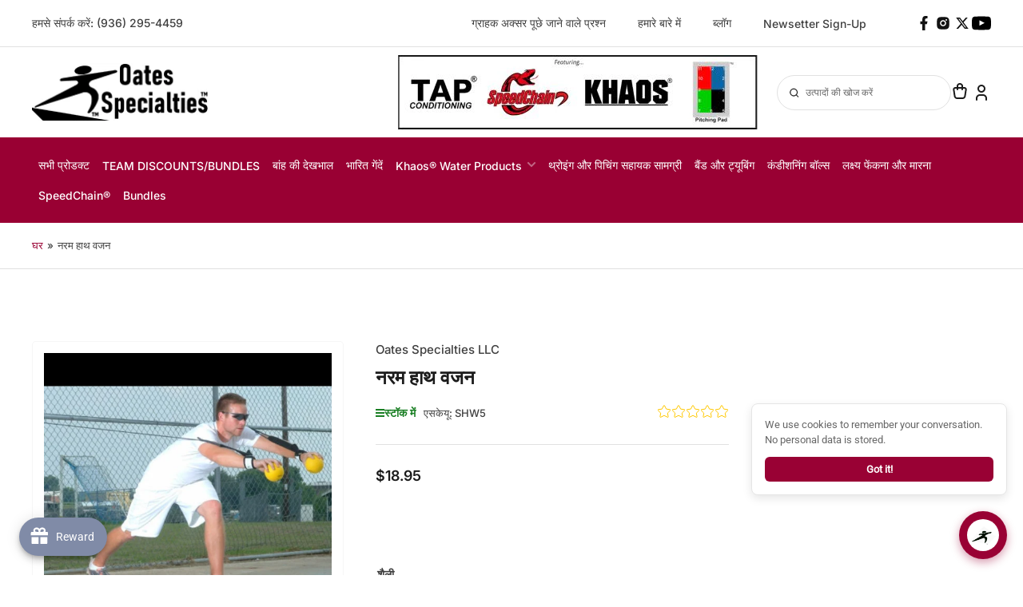

--- FILE ---
content_type: text/html; charset=utf-8
request_url: https://oatesspecialties.com/hi/products/soft-hand-weight
body_size: 81432
content:
<!doctype html>
<html class="no-js" lang="hi">
<head>
<script
  src="https://js.sentry-cdn.com/b86ef72f239c1d2d91b6bffb2ff1cfb6.min.js"
  crossorigin="anonymous">
</script>

<!-- Google Tag Manager -->
<script>(function(w,d,s,l,i){w[l]=w[l]||[];w[l].push({'gtm.start':
new Date().getTime(),event:'gtm.js'});var f=d.getElementsByTagName(s)[0],
j=d.createElement(s),dl=l!='dataLayer'?'&l='+l:'';j.async=true;j.src=
' https://www.googletagmanager.com/gtm.js?id='+i+dl;f.parentNode.insertBefore(j,f);
})(window,document,'script','dataLayer','GTM-NDTSF22W');</script>
<!-- End Google Tag Manager -->
  <script src="https://code.jquery.com/jquery-3.6.0.min.js" integrity="sha256-/xUj+3OJU5yExlq6GSYGSHk7tPXikynS7ogEvDej/m4=" crossorigin="anonymous"></script>
	<meta charset="utf-8">

	<title>
		नरम हाथ वजन
        
	</title>

	
		<meta name="description" content="सॉफ्ट हैंड वेट &amp;lt;p&amp;gt;सॉफ्ट हैंड वेट गेंद के आकार के लचीले वजन होते हैं जो डंबल और अन्य हैंड वेट के लिए एक आरामदायक विकल्प प्रदान करते हैं। वे कई व्यायामों के लिए अतिरिक्त वजन और प्रतिरोध का एक तत्व प्रदान करते हैं, जिससे व्यायाम के प्रभाव में तेज़ी आती है">
	

	


<meta property="og:site_name" content="Oates Specialties LLC">
<meta property="og:url" content="https://oatesspecialties.com/hi/products/soft-hand-weight">
<meta property="og:title" content="नरम हाथ वजन">
<meta property="og:type" content="product">
<meta property="og:description" content="सॉफ्ट हैंड वेट &amp;lt;p&amp;gt;सॉफ्ट हैंड वेट गेंद के आकार के लचीले वजन होते हैं जो डंबल और अन्य हैंड वेट के लिए एक आरामदायक विकल्प प्रदान करते हैं। वे कई व्यायामों के लिए अतिरिक्त वजन और प्रतिरोध का एक तत्व प्रदान करते हैं, जिससे व्यायाम के प्रभाव में तेज़ी आती है"><meta property="og:image" content="http://oatesspecialties.com/cdn/shop/products/softweights3jpg_1_2.jpg?v=1730743213">
	<meta property="og:image:secure_url" content="https://oatesspecialties.com/cdn/shop/products/softweights3jpg_1_2.jpg?v=1730743213">
	<meta property="og:image:width" content="1024">
	<meta property="og:image:height" content="1024"><meta property="og:price:amount" content="18.95">
	<meta property="og:price:currency" content="USD"><meta name="twitter:card" content="summary_large_image">
<meta name="twitter:title" content="नरम हाथ वजन">
<meta name="twitter:description" content="सॉफ्ट हैंड वेट &amp;lt;p&amp;gt;सॉफ्ट हैंड वेट गेंद के आकार के लचीले वजन होते हैं जो डंबल और अन्य हैंड वेट के लिए एक आरामदायक विकल्प प्रदान करते हैं। वे कई व्यायामों के लिए अतिरिक्त वजन और प्रतिरोध का एक तत्व प्रदान करते हैं, जिससे व्यायाम के प्रभाव में तेज़ी आती है">


	<meta name="viewport" content="width=device-width, initial-scale=1">
	<link rel="canonical" href="https://oatesspecialties.com/hi/products/soft-hand-weight">

	<link rel="preconnect" href="//cdn.shopify.com" crossorigin>

	
		<link rel="preconnect" href="//fonts.shopifycdn.com" crossorigin>
	

	
	
		<link rel="preload" as="font" href="//oatesspecialties.com/cdn/fonts/inter/inter_n5.d7101d5e168594dd06f56f290dd759fba5431d97.woff2" type="font/woff2" crossorigin>
	
	
		<link rel="preload" as="font" href="//oatesspecialties.com/cdn/fonts/inter/inter_n6.771af0474a71b3797eb38f3487d6fb79d43b6877.woff2" type="font/woff2" crossorigin>
	
	

	



<style data-shopify>
	@font-face {
  font-family: Inter;
  font-weight: 500;
  font-style: normal;
  font-display: swap;
  src: url("//oatesspecialties.com/cdn/fonts/inter/inter_n5.d7101d5e168594dd06f56f290dd759fba5431d97.woff2") format("woff2"),
       url("//oatesspecialties.com/cdn/fonts/inter/inter_n5.5332a76bbd27da00474c136abb1ca3cbbf259068.woff") format("woff");
}

	@font-face {
  font-family: Inter;
  font-weight: 700;
  font-style: normal;
  font-display: swap;
  src: url("//oatesspecialties.com/cdn/fonts/inter/inter_n7.02711e6b374660cfc7915d1afc1c204e633421e4.woff2") format("woff2"),
       url("//oatesspecialties.com/cdn/fonts/inter/inter_n7.6dab87426f6b8813070abd79972ceaf2f8d3b012.woff") format("woff");
}

	@font-face {
  font-family: Inter;
  font-weight: 500;
  font-style: italic;
  font-display: swap;
  src: url("//oatesspecialties.com/cdn/fonts/inter/inter_i5.4474f48e6ab2b1e01aa2b6d942dd27fa24f2d99f.woff2") format("woff2"),
       url("//oatesspecialties.com/cdn/fonts/inter/inter_i5.493dbd6ee8e49f4ad722ebb68d92f201af2c2f56.woff") format("woff");
}

	@font-face {
  font-family: Inter;
  font-weight: 700;
  font-style: italic;
  font-display: swap;
  src: url("//oatesspecialties.com/cdn/fonts/inter/inter_i7.b377bcd4cc0f160622a22d638ae7e2cd9b86ea4c.woff2") format("woff2"),
       url("//oatesspecialties.com/cdn/fonts/inter/inter_i7.7c69a6a34e3bb44fcf6f975857e13b9a9b25beb4.woff") format("woff");
}

	@font-face {
  font-family: Inter;
  font-weight: 600;
  font-style: normal;
  font-display: swap;
  src: url("//oatesspecialties.com/cdn/fonts/inter/inter_n6.771af0474a71b3797eb38f3487d6fb79d43b6877.woff2") format("woff2"),
       url("//oatesspecialties.com/cdn/fonts/inter/inter_n6.88c903d8f9e157d48b73b7777d0642925bcecde7.woff") format("woff");
}

	@font-face {
  font-family: Inter;
  font-weight: 700;
  font-style: normal;
  font-display: swap;
  src: url("//oatesspecialties.com/cdn/fonts/inter/inter_n7.02711e6b374660cfc7915d1afc1c204e633421e4.woff2") format("woff2"),
       url("//oatesspecialties.com/cdn/fonts/inter/inter_n7.6dab87426f6b8813070abd79972ceaf2f8d3b012.woff") format("woff");
}

	@font-face {
  font-family: Inter;
  font-weight: 600;
  font-style: italic;
  font-display: swap;
  src: url("//oatesspecialties.com/cdn/fonts/inter/inter_i6.3bbe0fe1c7ee4f282f9c2e296f3e4401a48cbe19.woff2") format("woff2"),
       url("//oatesspecialties.com/cdn/fonts/inter/inter_i6.8bea21f57a10d5416ddf685e2c91682ec237876d.woff") format("woff");
}

	@font-face {
  font-family: Inter;
  font-weight: 700;
  font-style: italic;
  font-display: swap;
  src: url("//oatesspecialties.com/cdn/fonts/inter/inter_i7.b377bcd4cc0f160622a22d638ae7e2cd9b86ea4c.woff2") format("woff2"),
       url("//oatesspecialties.com/cdn/fonts/inter/inter_i7.7c69a6a34e3bb44fcf6f975857e13b9a9b25beb4.woff") format("woff");
}

@font-face {
  font-family: Inter;
  font-weight: 600;
  font-style: normal;
  font-display: swap;
  src: url("//oatesspecialties.com/cdn/fonts/inter/inter_n6.771af0474a71b3797eb38f3487d6fb79d43b6877.woff2") format("woff2"),
       url("//oatesspecialties.com/cdn/fonts/inter/inter_n6.88c903d8f9e157d48b73b7777d0642925bcecde7.woff") format("woff");
}

:root {
		--page-width: 1240px;
		--spacing-base-1: 2rem;

		--grid-desktop-horizontal-spacing: 16px;
		--grid-desktop-vertical-spacing: 16px;
		--grid-mobile-horizontal-spacing: 10px;
		--grid-mobile-vertical-spacing: 10px;

		--border-radius-base: 5px;
		--buttons-radius: 30px;
		--inputs-radius: 30px;
		--inputs-border-width: 1px;
		--inputs-border-opacity: .2;

		--color-base-white: #fff;
		--color-product-review-star: #FFB800;
		--color-base-text: 64, 64, 64;
		--color-base-text-alt: 27, 27, 27;
		--color-base-border: 225, 225, 225;
		--color-base-background-1: 255, 255, 255;
		--color-base-background-2: 255, 255, 255;
		--color-base-accent-1: 153, 0, 51;
		--color-base-accent-1-text: 255, 255, 255;
		--color-base-accent-2: 27, 27, 27;
		--color-base-accent-2-text: 255, 255, 255;
		--color-base-accent-3: 42, 49, 81;
		--color-base-accent-3-text: 255, 255, 255;
		--color-button-disabled: #e1e1e1;
		--color-card-border: 246, 246, 246;

		
		--color-buttons-primary-background: 206, 51, 60;
		
		
		--color-buttons-primary-text: 255, 255, 255;
		
		
		--color-buttons-secondary-background: 27, 27, 27;
		
		
		--color-buttons-secondary-text: 255, 255, 255;
		
		--color-under-line:#c5252e;
		--color-sale: rgba(206, 51, 60, 1.0);
		--color-sale-background: #f1c3c6;
		--color-error: rgba(188, 34, 34, 1.0);
		--color-error-background: #fcecec;
		--color-success: rgba(26, 127, 36, 1.0);
		--color-success-background: #eefcef;
		--color-warning: rgba(189, 107, 27, 1.0);
		--color-warning-background: #f8e1cb;
		--color-preorder: rgba(11, 108, 255, 1.0);
		--color-preorder-background: #d2e4ff;
		--color-price: 27, 27, 27, 1.0;
		--color-price-discounted: 64, 64, 64, 1.0;

		--font-body-family: Inter, sans-serif;
		--font-body-style: normal;
		--font-body-weight: 500;
		--font-bolder-weight: 600;

		--font-heading-family: Inter, sans-serif;
		--font-heading-style: normal;
		--font-heading-weight: 600;

		--font-body-scale: 1.0;
		--font-heading-scale: 1.0;
		--font-product-price-scale: 1.0;
		--font-product-price-grid-scale: 1.0;

		--font-buttons-family: Inter,sans-serif;
	}
</style>


	<link href="//oatesspecialties.com/cdn/shop/t/10/assets/base.css?v=174383477313509217991713966351" rel="stylesheet" type="text/css" media="all" />



	<script src="//oatesspecialties.com/cdn/shop/t/10/assets/pubsub.js?v=87906591514992538941713966352" defer="defer"></script>
	<script src="//oatesspecialties.com/cdn/shop/t/10/assets/scripts.js?v=100381127683222783421713966352" defer="defer"></script>

	
		<link rel="icon" type="image/png" href="//oatesspecialties.com/cdn/shop/files/favicon-32x32.png?crop=center&height=96&v=1728681189&width=96">
	

	<script>window.performance && window.performance.mark && window.performance.mark('shopify.content_for_header.start');</script><meta name="google-site-verification" content="S37B0q3FzziRrHtYyQsQaSV0pyfW_y5K6rvh7oz4ycM">
<meta name="facebook-domain-verification" content="9zic795tq35waky9l02x731sqn9iiz">
<meta id="shopify-digital-wallet" name="shopify-digital-wallet" content="/68571103454/digital_wallets/dialog">
<meta name="shopify-checkout-api-token" content="325ac4412d69b092732471b99ffaab6b">
<meta id="in-context-paypal-metadata" data-shop-id="68571103454" data-venmo-supported="false" data-environment="production" data-locale="en_US" data-paypal-v4="true" data-currency="USD">
<link rel="alternate" hreflang="x-default" href="https://oatesspecialties.com/products/soft-hand-weight">
<link rel="alternate" hreflang="en" href="https://oatesspecialties.com/products/soft-hand-weight">
<link rel="alternate" hreflang="de" href="https://oatesspecialties.com/de/products/soft-hand-weight">
<link rel="alternate" hreflang="hi" href="https://oatesspecialties.com/hi/products/soft-hand-weight">
<link rel="alternate" hreflang="fr" href="https://oatesspecialties.com/fr/products/soft-hand-weight">
<link rel="alternate" hreflang="es" href="https://oatesspecialties.com/es/products/soft-hand-weight">
<link rel="alternate" type="application/json+oembed" href="https://oatesspecialties.com/hi/products/soft-hand-weight.oembed">
<script async="async" src="/checkouts/internal/preloads.js?locale=hi-US"></script>
<link rel="preconnect" href="https://shop.app" crossorigin="anonymous">
<script async="async" src="https://shop.app/checkouts/internal/preloads.js?locale=hi-US&shop_id=68571103454" crossorigin="anonymous"></script>
<script id="apple-pay-shop-capabilities" type="application/json">{"shopId":68571103454,"countryCode":"US","currencyCode":"USD","merchantCapabilities":["supports3DS"],"merchantId":"gid:\/\/shopify\/Shop\/68571103454","merchantName":"Oates Specialties LLC","requiredBillingContactFields":["postalAddress","email","phone"],"requiredShippingContactFields":["postalAddress","email","phone"],"shippingType":"shipping","supportedNetworks":["visa","masterCard","discover","elo","jcb"],"total":{"type":"pending","label":"Oates Specialties LLC","amount":"1.00"},"shopifyPaymentsEnabled":true,"supportsSubscriptions":true}</script>
<script id="shopify-features" type="application/json">{"accessToken":"325ac4412d69b092732471b99ffaab6b","betas":["rich-media-storefront-analytics"],"domain":"oatesspecialties.com","predictiveSearch":true,"shopId":68571103454,"locale":"hi"}</script>
<script>var Shopify = Shopify || {};
Shopify.shop = "6368a3-5c.myshopify.com";
Shopify.locale = "hi";
Shopify.currency = {"active":"USD","rate":"1.0"};
Shopify.country = "US";
Shopify.theme = {"name":"oatesspecialties\/master","id":140976881886,"schema_name":"Maranello","schema_version":"1.5.0","theme_store_id":null,"role":"main"};
Shopify.theme.handle = "null";
Shopify.theme.style = {"id":null,"handle":null};
Shopify.cdnHost = "oatesspecialties.com/cdn";
Shopify.routes = Shopify.routes || {};
Shopify.routes.root = "/hi/";</script>
<script type="module">!function(o){(o.Shopify=o.Shopify||{}).modules=!0}(window);</script>
<script>!function(o){function n(){var o=[];function n(){o.push(Array.prototype.slice.apply(arguments))}return n.q=o,n}var t=o.Shopify=o.Shopify||{};t.loadFeatures=n(),t.autoloadFeatures=n()}(window);</script>
<script>
  window.ShopifyPay = window.ShopifyPay || {};
  window.ShopifyPay.apiHost = "shop.app\/pay";
  window.ShopifyPay.redirectState = null;
</script>
<script id="shop-js-analytics" type="application/json">{"pageType":"product"}</script>
<script defer="defer" async type="module" src="//oatesspecialties.com/cdn/shopifycloud/shop-js/modules/v2/client.init-shop-cart-sync_B2JfaUqr.hi.esm.js"></script>
<script defer="defer" async type="module" src="//oatesspecialties.com/cdn/shopifycloud/shop-js/modules/v2/chunk.common_DHIzqhBu.esm.js"></script>
<script defer="defer" async type="module" src="//oatesspecialties.com/cdn/shopifycloud/shop-js/modules/v2/chunk.modal_B2GmNZNH.esm.js"></script>
<script type="module">
  await import("//oatesspecialties.com/cdn/shopifycloud/shop-js/modules/v2/client.init-shop-cart-sync_B2JfaUqr.hi.esm.js");
await import("//oatesspecialties.com/cdn/shopifycloud/shop-js/modules/v2/chunk.common_DHIzqhBu.esm.js");
await import("//oatesspecialties.com/cdn/shopifycloud/shop-js/modules/v2/chunk.modal_B2GmNZNH.esm.js");

  window.Shopify.SignInWithShop?.initShopCartSync?.({"fedCMEnabled":true,"windoidEnabled":true});

</script>
<script>
  window.Shopify = window.Shopify || {};
  if (!window.Shopify.featureAssets) window.Shopify.featureAssets = {};
  window.Shopify.featureAssets['shop-js'] = {"shop-cart-sync":["modules/v2/client.shop-cart-sync_rj4UL3qk.hi.esm.js","modules/v2/chunk.common_DHIzqhBu.esm.js","modules/v2/chunk.modal_B2GmNZNH.esm.js"],"init-fed-cm":["modules/v2/client.init-fed-cm_DwRxdOXu.hi.esm.js","modules/v2/chunk.common_DHIzqhBu.esm.js","modules/v2/chunk.modal_B2GmNZNH.esm.js"],"init-shop-email-lookup-coordinator":["modules/v2/client.init-shop-email-lookup-coordinator_B38WgA9e.hi.esm.js","modules/v2/chunk.common_DHIzqhBu.esm.js","modules/v2/chunk.modal_B2GmNZNH.esm.js"],"init-windoid":["modules/v2/client.init-windoid_DnIRTu-R.hi.esm.js","modules/v2/chunk.common_DHIzqhBu.esm.js","modules/v2/chunk.modal_B2GmNZNH.esm.js"],"shop-button":["modules/v2/client.shop-button_DePbT3s_.hi.esm.js","modules/v2/chunk.common_DHIzqhBu.esm.js","modules/v2/chunk.modal_B2GmNZNH.esm.js"],"shop-cash-offers":["modules/v2/client.shop-cash-offers_B2R5BAIc.hi.esm.js","modules/v2/chunk.common_DHIzqhBu.esm.js","modules/v2/chunk.modal_B2GmNZNH.esm.js"],"shop-toast-manager":["modules/v2/client.shop-toast-manager_p0UQjsO8.hi.esm.js","modules/v2/chunk.common_DHIzqhBu.esm.js","modules/v2/chunk.modal_B2GmNZNH.esm.js"],"init-shop-cart-sync":["modules/v2/client.init-shop-cart-sync_B2JfaUqr.hi.esm.js","modules/v2/chunk.common_DHIzqhBu.esm.js","modules/v2/chunk.modal_B2GmNZNH.esm.js"],"init-customer-accounts-sign-up":["modules/v2/client.init-customer-accounts-sign-up_DxQpWVLn.hi.esm.js","modules/v2/client.shop-login-button_Dcp9VAnw.hi.esm.js","modules/v2/chunk.common_DHIzqhBu.esm.js","modules/v2/chunk.modal_B2GmNZNH.esm.js"],"pay-button":["modules/v2/client.pay-button_8T4XP9ui.hi.esm.js","modules/v2/chunk.common_DHIzqhBu.esm.js","modules/v2/chunk.modal_B2GmNZNH.esm.js"],"init-customer-accounts":["modules/v2/client.init-customer-accounts_CQ4ft0XJ.hi.esm.js","modules/v2/client.shop-login-button_Dcp9VAnw.hi.esm.js","modules/v2/chunk.common_DHIzqhBu.esm.js","modules/v2/chunk.modal_B2GmNZNH.esm.js"],"avatar":["modules/v2/client.avatar_BTnouDA3.hi.esm.js"],"init-shop-for-new-customer-accounts":["modules/v2/client.init-shop-for-new-customer-accounts_CumgJnAI.hi.esm.js","modules/v2/client.shop-login-button_Dcp9VAnw.hi.esm.js","modules/v2/chunk.common_DHIzqhBu.esm.js","modules/v2/chunk.modal_B2GmNZNH.esm.js"],"shop-follow-button":["modules/v2/client.shop-follow-button_DNBw6lQc.hi.esm.js","modules/v2/chunk.common_DHIzqhBu.esm.js","modules/v2/chunk.modal_B2GmNZNH.esm.js"],"checkout-modal":["modules/v2/client.checkout-modal_D8HaAbcI.hi.esm.js","modules/v2/chunk.common_DHIzqhBu.esm.js","modules/v2/chunk.modal_B2GmNZNH.esm.js"],"shop-login-button":["modules/v2/client.shop-login-button_Dcp9VAnw.hi.esm.js","modules/v2/chunk.common_DHIzqhBu.esm.js","modules/v2/chunk.modal_B2GmNZNH.esm.js"],"lead-capture":["modules/v2/client.lead-capture_OsP4eqAa.hi.esm.js","modules/v2/chunk.common_DHIzqhBu.esm.js","modules/v2/chunk.modal_B2GmNZNH.esm.js"],"shop-login":["modules/v2/client.shop-login_Bu9b95x9.hi.esm.js","modules/v2/chunk.common_DHIzqhBu.esm.js","modules/v2/chunk.modal_B2GmNZNH.esm.js"],"payment-terms":["modules/v2/client.payment-terms_Pqy3yu5K.hi.esm.js","modules/v2/chunk.common_DHIzqhBu.esm.js","modules/v2/chunk.modal_B2GmNZNH.esm.js"]};
</script>
<script>(function() {
  var isLoaded = false;
  function asyncLoad() {
    if (isLoaded) return;
    isLoaded = true;
    var urls = ["https:\/\/cdn.nfcube.com\/instafeed-41381f9978cd98e7f7a7e30737b24175.js?shop=6368a3-5c.myshopify.com","https:\/\/cdn.shopify.com\/s\/files\/1\/0597\/3783\/3627\/files\/tptinstall.min.js?v=1718591634\u0026t=tapita-seo-script-tags\u0026shop=6368a3-5c.myshopify.com","\/\/searchanise-ef84.kxcdn.com\/widgets\/shopify\/init.js?a=7H1I4v0O8p\u0026shop=6368a3-5c.myshopify.com","https:\/\/googlereview.gropulse.com\/get_widget?shop=6368a3-5c.myshopify.com"];
    for (var i = 0; i < urls.length; i++) {
      var s = document.createElement('script');
      s.type = 'text/javascript';
      s.async = true;
      s.src = urls[i];
      var x = document.getElementsByTagName('script')[0];
      x.parentNode.insertBefore(s, x);
    }
  };
  if(window.attachEvent) {
    window.attachEvent('onload', asyncLoad);
  } else {
    window.addEventListener('load', asyncLoad, false);
  }
})();</script>
<script id="__st">var __st={"a":68571103454,"offset":-21600,"reqid":"72f1039e-bd4d-427e-bdbd-c94c43e6542e-1769916776","pageurl":"oatesspecialties.com\/hi\/products\/soft-hand-weight","u":"e863fe22cca2","p":"product","rtyp":"product","rid":8285146480862};</script>
<script>window.ShopifyPaypalV4VisibilityTracking = true;</script>
<script id="captcha-bootstrap">!function(){'use strict';const t='contact',e='account',n='new_comment',o=[[t,t],['blogs',n],['comments',n],[t,'customer']],c=[[e,'customer_login'],[e,'guest_login'],[e,'recover_customer_password'],[e,'create_customer']],r=t=>t.map((([t,e])=>`form[action*='/${t}']:not([data-nocaptcha='true']) input[name='form_type'][value='${e}']`)).join(','),a=t=>()=>t?[...document.querySelectorAll(t)].map((t=>t.form)):[];function s(){const t=[...o],e=r(t);return a(e)}const i='password',u='form_key',d=['recaptcha-v3-token','g-recaptcha-response','h-captcha-response',i],f=()=>{try{return window.sessionStorage}catch{return}},m='__shopify_v',_=t=>t.elements[u];function p(t,e,n=!1){try{const o=window.sessionStorage,c=JSON.parse(o.getItem(e)),{data:r}=function(t){const{data:e,action:n}=t;return t[m]||n?{data:e,action:n}:{data:t,action:n}}(c);for(const[e,n]of Object.entries(r))t.elements[e]&&(t.elements[e].value=n);n&&o.removeItem(e)}catch(o){console.error('form repopulation failed',{error:o})}}const l='form_type',E='cptcha';function T(t){t.dataset[E]=!0}const w=window,h=w.document,L='Shopify',v='ce_forms',y='captcha';let A=!1;((t,e)=>{const n=(g='f06e6c50-85a8-45c8-87d0-21a2b65856fe',I='https://cdn.shopify.com/shopifycloud/storefront-forms-hcaptcha/ce_storefront_forms_captcha_hcaptcha.v1.5.2.iife.js',D={infoText:'hCaptcha से सुरक्षित',privacyText:'निजता',termsText:'शर्तें'},(t,e,n)=>{const o=w[L][v],c=o.bindForm;if(c)return c(t,g,e,D).then(n);var r;o.q.push([[t,g,e,D],n]),r=I,A||(h.body.append(Object.assign(h.createElement('script'),{id:'captcha-provider',async:!0,src:r})),A=!0)});var g,I,D;w[L]=w[L]||{},w[L][v]=w[L][v]||{},w[L][v].q=[],w[L][y]=w[L][y]||{},w[L][y].protect=function(t,e){n(t,void 0,e),T(t)},Object.freeze(w[L][y]),function(t,e,n,w,h,L){const[v,y,A,g]=function(t,e,n){const i=e?o:[],u=t?c:[],d=[...i,...u],f=r(d),m=r(i),_=r(d.filter((([t,e])=>n.includes(e))));return[a(f),a(m),a(_),s()]}(w,h,L),I=t=>{const e=t.target;return e instanceof HTMLFormElement?e:e&&e.form},D=t=>v().includes(t);t.addEventListener('submit',(t=>{const e=I(t);if(!e)return;const n=D(e)&&!e.dataset.hcaptchaBound&&!e.dataset.recaptchaBound,o=_(e),c=g().includes(e)&&(!o||!o.value);(n||c)&&t.preventDefault(),c&&!n&&(function(t){try{if(!f())return;!function(t){const e=f();if(!e)return;const n=_(t);if(!n)return;const o=n.value;o&&e.removeItem(o)}(t);const e=Array.from(Array(32),(()=>Math.random().toString(36)[2])).join('');!function(t,e){_(t)||t.append(Object.assign(document.createElement('input'),{type:'hidden',name:u})),t.elements[u].value=e}(t,e),function(t,e){const n=f();if(!n)return;const o=[...t.querySelectorAll(`input[type='${i}']`)].map((({name:t})=>t)),c=[...d,...o],r={};for(const[a,s]of new FormData(t).entries())c.includes(a)||(r[a]=s);n.setItem(e,JSON.stringify({[m]:1,action:t.action,data:r}))}(t,e)}catch(e){console.error('failed to persist form',e)}}(e),e.submit())}));const S=(t,e)=>{t&&!t.dataset[E]&&(n(t,e.some((e=>e===t))),T(t))};for(const o of['focusin','change'])t.addEventListener(o,(t=>{const e=I(t);D(e)&&S(e,y())}));const B=e.get('form_key'),M=e.get(l),P=B&&M;t.addEventListener('DOMContentLoaded',(()=>{const t=y();if(P)for(const e of t)e.elements[l].value===M&&p(e,B);[...new Set([...A(),...v().filter((t=>'true'===t.dataset.shopifyCaptcha))])].forEach((e=>S(e,t)))}))}(h,new URLSearchParams(w.location.search),n,t,e,['guest_login'])})(!0,!0)}();</script>
<script integrity="sha256-4kQ18oKyAcykRKYeNunJcIwy7WH5gtpwJnB7kiuLZ1E=" data-source-attribution="shopify.loadfeatures" defer="defer" src="//oatesspecialties.com/cdn/shopifycloud/storefront/assets/storefront/load_feature-a0a9edcb.js" crossorigin="anonymous"></script>
<script crossorigin="anonymous" defer="defer" src="//oatesspecialties.com/cdn/shopifycloud/storefront/assets/shopify_pay/storefront-65b4c6d7.js?v=20250812"></script>
<script data-source-attribution="shopify.dynamic_checkout.dynamic.init">var Shopify=Shopify||{};Shopify.PaymentButton=Shopify.PaymentButton||{isStorefrontPortableWallets:!0,init:function(){window.Shopify.PaymentButton.init=function(){};var t=document.createElement("script");t.src="https://oatesspecialties.com/cdn/shopifycloud/portable-wallets/latest/portable-wallets.hi.js",t.type="module",document.head.appendChild(t)}};
</script>
<script data-source-attribution="shopify.dynamic_checkout.buyer_consent">
  function portableWalletsHideBuyerConsent(e){var t=document.getElementById("shopify-buyer-consent"),n=document.getElementById("shopify-subscription-policy-button");t&&n&&(t.classList.add("hidden"),t.setAttribute("aria-hidden","true"),n.removeEventListener("click",e))}function portableWalletsShowBuyerConsent(e){var t=document.getElementById("shopify-buyer-consent"),n=document.getElementById("shopify-subscription-policy-button");t&&n&&(t.classList.remove("hidden"),t.removeAttribute("aria-hidden"),n.addEventListener("click",e))}window.Shopify?.PaymentButton&&(window.Shopify.PaymentButton.hideBuyerConsent=portableWalletsHideBuyerConsent,window.Shopify.PaymentButton.showBuyerConsent=portableWalletsShowBuyerConsent);
</script>
<script data-source-attribution="shopify.dynamic_checkout.cart.bootstrap">document.addEventListener("DOMContentLoaded",(function(){function t(){return document.querySelector("shopify-accelerated-checkout-cart, shopify-accelerated-checkout")}if(t())Shopify.PaymentButton.init();else{new MutationObserver((function(e,n){t()&&(Shopify.PaymentButton.init(),n.disconnect())})).observe(document.body,{childList:!0,subtree:!0})}}));
</script>
<link id="shopify-accelerated-checkout-styles" rel="stylesheet" media="screen" href="https://oatesspecialties.com/cdn/shopifycloud/portable-wallets/latest/accelerated-checkout-backwards-compat.css" crossorigin="anonymous">
<style id="shopify-accelerated-checkout-cart">
        #shopify-buyer-consent {
  margin-top: 1em;
  display: inline-block;
  width: 100%;
}

#shopify-buyer-consent.hidden {
  display: none;
}

#shopify-subscription-policy-button {
  background: none;
  border: none;
  padding: 0;
  text-decoration: underline;
  font-size: inherit;
  cursor: pointer;
}

#shopify-subscription-policy-button::before {
  box-shadow: none;
}

      </style>

<script>window.performance && window.performance.mark && window.performance.mark('shopify.content_for_header.end');</script>

	<script>
		document.documentElement.className = document.documentElement.className.replace('no-js', 'js');
		if (Shopify.designMode) {
			document.documentElement.classList.add('shopify-design-mode');
		}
	</script>


<script type="text/javascript">
    (function(c,l,a,r,i,t,y){
        c[a]=c[a]||function(){(c[a].q=c[a].q||[]).push(arguments)};
        t=l.createElement(r);t.async=1;t.src="https://www.clarity.ms/tag/"+i;
        y=l.getElementsByTagName(r)[0];y.parentNode.insertBefore(t,y);
    })(window, document, "clarity", "script", "rschidsjv2");
</script>
<style>

    .primenWrapper ul, ol {
        display: block;
        margin-block-start: 1em;
        margin-block-end: 1em;
        margin-inline-start: 0px;
        margin-inline-end: 0px;
        padding-inline-start: 40px;
        list-style-type: revert;
    }
    .primenWrapper li {
        list-style: inherit;
        list-style-position: inside;
    }

    .prime-d-block{display:block;}
    .prime-d-inline-block{display:inline-block;}
						
    .prime-align-middle{vertical-align:middle;}
    .prime-align-top {vertical-align: top;}
    
    .prime-m-0{margin: 0rem;} 
    .prime-mr-0{margin-right: 0rem;} 
    .prime-ml-0{margin-left: 0rem;}
    .prime-mt-0{margin-top: 0rem;}
    .prime-mb-0{margin-bottom: 0rem;}
    
    .prime-m-1{margin: .25rem;} 
    .prime-mr-1{margin-right: .25rem;} 
    .prime-ml-1{margin-left: .25rem;}
    .prime-mt-1{margin-top: .25rem;}
    .prime-mb-1{margin-bottom: .25rem;}

    .prime-m-2{margin: .5rem;} 
    .prime-mr-2{margin-right: .5rem;} 
    .prime-ml-2{margin-left: .5rem;}
    .prime-mt-2{margin-top: .5rem;}
    .prime-mb-2{margin-bottom: .5rem;}

    .prime-m-3{margin: 1em;} 
    .prime-mr-3{margin-right: 1rem;} 
    .prime-ml-3{margin-left: 1rem;}
    .prime-mt-3{margin-top: 1rem;}
    .prime-mb-3{margin-bottom: 1rem;}

    .prime-m-4{margin: 1.5rem;} 
    .prime-mr-4{margin-right: 1.5rem;} 
    .prime-ml-4{margin-left: 1.5rem;}
    .prime-mt-4{margin-top: 1.5rem;}
    .prime-mb-4{margin-bottom: 1.5rem;}

    .prime-m-5{margin: 3rem;} 
    .prime-mr-5{margin-right: 3rem;} 
    .prime-ml-5{margin-left: 3rem;}
    .prime-mt-5{margin-top: 3rem;}
    .prime-mb-5{margin-bottom: 3rem;}

    .prime-p-0{padding: 0rem;} 
    .prime-pr-0{padding-right: 0rem;} 
    .prime-pl-0{padding-left: 0rem;}
    .prime-pt-0{padding-top: 0rem;}
    .prime-pb-0{padding-bottom: 0rem;}
    
    .prime-p-1{padding: .25rem;} 
    .prime-pr-1{padding-right: .25rem;} 
    .prime-pl-1{padding-left: .25rem;}
    .prime-pt-1{padding-top: .25rem;}
    .prime-pb-1{padding-bottom: .25rem;}

    .prime-p-2{padding: .5rem;} 
    .prime-pr-2{padding-right: .5rem;} 
    .prime-pl-2{padding-left: .5rem;}
    .prime-pt-2{padding-top: .5rem;}
    .prime-pb-2{padding-bottom: .5rem;}

    .prime-p-3{padding: 1em;} 
    .prime-pr-3{padding-right: 1rem;} 
    .prime-pl-3{padding-left: 1rem;}
    .prime-pt-3{padding-top: 1rem;}
    .prime-pb-3{padding-bottom: 1rem;}

    .prime-p-4{padding: 1.5rem;} 
    .prime-pr-4{padding-right: 1.5rem;} 
    .prime-pl-4{padding-left: 1.5rem;}
    .prime-pt-4{padding-top: 1.5rem;}
    .prime-pb-4{padding-bottom: 1.5rem;}

    .prime-p-5{padding: 3rem;} 
    .prime-pr-5{padding-right: 3rem;} 
    .prime-pl-5{padding-left: 3rem;}
    .prime-pt-5{padding-top: 3rem;}
    .prime-pb-5{padding-bottom: 3rem;}

    .prime-px-2{padding-left:.5rem;padding-right:.5rem;}
    .prime-py-1{padding-top:.25rem;padding-bottom:.25rem;}
    .prime-mx-auto{margin-left: auto;margin-right: auto;}
    .prime-text-center{text-align:center;}
    .prime-text-left{text-align:left;}

    .prime-px-0{padding-left:0px !important;padding-right:0px !important;}

    .primebanPhotoOuter {line-height: 0px;}

    @-ms-viewport{width:device-width}html{box-sizing:border-box;-ms-overflow-style:scrollbar}*,::after,::before{box-sizing:inherit}.prime-container{width:100%;padding-right:15px;padding-left:15px;margin-right:auto;margin-left:auto}@media (min-width:576px){.prime-container{max-width:540px}}@media (min-width:768px){.prime-container{max-width:720px}}@media (min-width:992px){.prime-container{max-width:960px}}@media (min-width:1200px){.prime-container{max-width:1140px}}.prime-container-fluid{width:100%;padding-right:15px;padding-left:15px;margin-right:auto;margin-left:auto}.prime-row{display:-ms-flexbox;display:flex;-ms-flex-wrap:wrap;flex-wrap:wrap;margin-right:-15px;margin-left:-15px}.prime-no-gutters{margin-right:0;margin-left:0}.prime-no-gutters>.col,.prime-no-gutters>[class*=col-]{padding-right:0;padding-left:0}.prime-col,.prime-col-1,.prime-col-10,.prime-col-11,.prime-col-12,.prime-col-2,.prime-col-3,.prime-col-4,.prime-col-5,.prime-col-6,.prime-col-7,.prime-col-8,.prime-col-9,.prime-col-auto,.prime-col-lg,.prime-col-lg-1,.prime-col-lg-10,.prime-col-lg-11,.prime-col-lg-12,.prime-col-lg-2,.prime-col-lg-3,.prime-col-lg-4,.prime-col-lg-5,.prime-col-lg-6,.prime-col-lg-7,.prime-col-lg-8,.prime-col-lg-9,.prime-col-lg-auto,.prime-col-md,.prime-col-md-1,.prime-col-md-10,.prime-col-md-11,.prime-col-md-12,.prime-col-md-2,.prime-col-md-3,.prime-col-md-4,.prime-col-md-5,.prime-col-md-6,.prime-col-md-7,.prime-col-md-8,.prime-col-md-9,.prime-col-md-auto,.prime-col-sm,.prime-col-sm-1,.prime-col-sm-10,.prime-col-sm-11,.prime-col-sm-12,.prime-col-sm-2,.prime-col-sm-3,.prime-col-sm-4,.prime-col-sm-5,.prime-col-sm-6,.prime-col-sm-7,.prime-col-sm-8,.prime-col-sm-9,.prime-col-sm-auto,.prime-col-xl,.prime-col-xl-1,.prime-col-xl-10,.prime-col-xl-11,.prime-col-xl-12,.prime-col-xl-2,.prime-col-xl-3,.prime-col-xl-4,.prime-col-xl-5,.prime-col-xl-6,.prime-col-xl-7,.prime-col-xl-8,.prime-col-xl-9,.prime-col-xl-auto{position:relative;width:100%;min-height:1px;padding-right:15px;padding-left:15px}.prime-col{-ms-flex-preferred-size:0;flex-basis:0;-ms-flex-positive:1;flex-grow:1;max-width:100%}.prime-col-auto{-ms-flex:0 0 auto;flex:0 0 auto;width:auto;max-width:none}.prime-col-1{-ms-flex:0 0 8.333333%;flex:0 0 8.333333%;max-width:8.333333%}.prime-col-2{-ms-flex:0 0 16.666667%;flex:0 0 16.666667%;max-width:16.666667%}.prime-col-3{-ms-flex:0 0 25%;flex:0 0 25%;max-width:25%}.prime-col-4{-ms-flex:0 0 33.333333%;flex:0 0 33.333333%;max-width:33.333333%}.prime-col-5{-ms-flex:0 0 41.666667%;flex:0 0 41.666667%;max-width:41.666667%}.prime-col-6{-ms-flex:0 0 50%;flex:0 0 50%;max-width:50%}.prime-col-7{-ms-flex:0 0 58.333333%;flex:0 0 58.333333%;max-width:58.333333%}.prime-col-8{-ms-flex:0 0 66.666667%;flex:0 0 66.666667%;max-width:66.666667%}.prime-col-9{-ms-flex:0 0 75%;flex:0 0 75%;max-width:75%}.prime-col-10{-ms-flex:0 0 83.333333%;flex:0 0 83.333333%;max-width:83.333333%}.prime-col-11{-ms-flex:0 0 91.666667%;flex:0 0 91.666667%;max-width:91.666667%}.prime-col-12{-ms-flex:0 0 100%;flex:0 0 100%;max-width:100%}.prime-order-first{-ms-flex-order:-1;order:-1}.prime-order-last{-ms-flex-order:13;order:13}.prime-order-0{-ms-flex-order:0;order:0}.prime-order-1{-ms-flex-order:1;order:1}.prime-order-2{-ms-flex-order:2;order:2}.prime-order-3{-ms-flex-order:3;order:3}.prime-order-4{-ms-flex-order:4;order:4}.prime-order-5{-ms-flex-order:5;order:5}.prime-order-6{-ms-flex-order:6;order:6}.prime-order-7{-ms-flex-order:7;order:7}.prime-order-8{-ms-flex-order:8;order:8}.prime-order-9{-ms-flex-order:9;order:9}.prime-order-10{-ms-flex-order:10;order:10}.prime-order-11{-ms-flex-order:11;order:11}.prime-order-12{-ms-flex-order:12;order:12}.prime-offset-1{margin-left:8.333333%}.prime-offset-2{margin-left:16.666667%}.prime-offset-3{margin-left:25%}.prime-offset-4{margin-left:33.333333%}.prime-offset-5{margin-left:41.666667%}.prime-offset-6{margin-left:50%}.prime-offset-7{margin-left:58.333333%}.prime-offset-8{margin-left:66.666667%}.prime-offset-9{margin-left:75%}.prime-offset-10{margin-left:83.333333%}.prime-offset-11{margin-left:91.666667%}@media (min-width:576px){.prime-col-sm{-ms-flex-preferred-size:0;flex-basis:0;-ms-flex-positive:1;flex-grow:1;max-width:100%}.prime-col-sm-auto{-ms-flex:0 0 auto;flex:0 0 auto;width:auto;max-width:none}.prime-col-sm-1{-ms-flex:0 0 8.333333%;flex:0 0 8.333333%;max-width:8.333333%}.prime-col-sm-2{-ms-flex:0 0 16.666667%;flex:0 0 16.666667%;max-width:16.666667%}.prime-col-sm-3{-ms-flex:0 0 25%;flex:0 0 25%;max-width:25%}.prime-col-sm-4{-ms-flex:0 0 33.333333%;flex:0 0 33.333333%;max-width:33.333333%}.prime-col-sm-5{-ms-flex:0 0 41.666667%;flex:0 0 41.666667%;max-width:41.666667%}.prime-col-sm-6{-ms-flex:0 0 50%;flex:0 0 50%;max-width:50%}.prime-col-sm-7{-ms-flex:0 0 58.333333%;flex:0 0 58.333333%;max-width:58.333333%}.prime-col-sm-8{-ms-flex:0 0 66.666667%;flex:0 0 66.666667%;max-width:66.666667%}.prime-col-sm-9{-ms-flex:0 0 75%;flex:0 0 75%;max-width:75%}.prime-col-sm-10{-ms-flex:0 0 83.333333%;flex:0 0 83.333333%;max-width:83.333333%}.prime-col-sm-11{-ms-flex:0 0 91.666667%;flex:0 0 91.666667%;max-width:91.666667%}.prime-col-sm-12{-ms-flex:0 0 100%;flex:0 0 100%;max-width:100%}.prime-order-sm-first{-ms-flex-order:-1;order:-1}.prime-order-sm-last{-ms-flex-order:13;order:13}.prime-order-sm-0{-ms-flex-order:0;order:0}.prime-order-sm-1{-ms-flex-order:1;order:1}.prime-order-sm-2{-ms-flex-order:2;order:2}.prime-order-sm-3{-ms-flex-order:3;order:3}.prime-order-sm-4{-ms-flex-order:4;order:4}.prime-order-sm-5{-ms-flex-order:5;order:5}.prime-order-sm-6{-ms-flex-order:6;order:6}.prime-order-sm-7{-ms-flex-order:7;order:7}.prime-order-sm-8{-ms-flex-order:8;order:8}.prime-order-sm-9{-ms-flex-order:9;order:9}.prime-order-sm-10{-ms-flex-order:10;order:10}.prime-order-sm-11{-ms-flex-order:11;order:11}.prime-order-sm-12{-ms-flex-order:12;order:12}.prime-offset-sm-0{margin-left:0}.prime-offset-sm-1{margin-left:8.333333%}.prime-offset-sm-2{margin-left:16.666667%}.prime-offset-sm-3{margin-left:25%}.prime-offset-sm-4{margin-left:33.333333%}.prime-offset-sm-5{margin-left:41.666667%}.prime-offset-sm-6{margin-left:50%}.prime-offset-sm-7{margin-left:58.333333%}.prime-offset-sm-8{margin-left:66.666667%}.prime-offset-sm-9{margin-left:75%}.prime-offset-sm-10{margin-left:83.333333%}.prime-offset-sm-11{margin-left:91.666667%}}@media (min-width:768px){.prime-col-md{-ms-flex-preferred-size:0;flex-basis:0;-ms-flex-positive:1;flex-grow:1;max-width:100%}.prime-col-md-auto{-ms-flex:0 0 auto;flex:0 0 auto;width:auto;max-width:none}.prime-col-md-1{-ms-flex:0 0 8.333333%;flex:0 0 8.333333%;max-width:8.333333%}.prime-col-md-2{-ms-flex:0 0 16.666667%;flex:0 0 16.666667%;max-width:16.666667%}.prime-col-md-3{-ms-flex:0 0 25%;flex:0 0 25%;max-width:25%}.prime-col-md-4{-ms-flex:0 0 33.333333%;flex:0 0 33.333333%;max-width:33.333333%}.prime-col-md-5{-ms-flex:0 0 41.666667%;flex:0 0 41.666667%;max-width:41.666667%}.prime-col-md-6{-ms-flex:0 0 50%;flex:0 0 50%;max-width:50%}.prime-col-md-7{-ms-flex:0 0 58.333333%;flex:0 0 58.333333%;max-width:58.333333%}.prime-col-md-8{-ms-flex:0 0 66.666667%;flex:0 0 66.666667%;max-width:66.666667%}.prime-col-md-9{-ms-flex:0 0 75%;flex:0 0 75%;max-width:75%}.prime-col-md-10{-ms-flex:0 0 83.333333%;flex:0 0 83.333333%;max-width:83.333333%}.prime-col-md-11{-ms-flex:0 0 91.666667%;flex:0 0 91.666667%;max-width:91.666667%}.prime-col-md-12{-ms-flex:0 0 100%;flex:0 0 100%;max-width:100%}.prime-order-md-first{-ms-flex-order:-1;order:-1}.prime-order-md-last{-ms-flex-order:13;order:13}.prime-order-md-0{-ms-flex-order:0;order:0}.prime-order-md-1{-ms-flex-order:1;order:1}.prime-order-md-2{-ms-flex-order:2;order:2}.prime-order-md-3{-ms-flex-order:3;order:3}.prime-order-md-4{-ms-flex-order:4;order:4}.prime-order-md-5{-ms-flex-order:5;order:5}.prime-order-md-6{-ms-flex-order:6;order:6}.prime-order-md-7{-ms-flex-order:7;order:7}.prime-order-md-8{-ms-flex-order:8;order:8}.prime-order-md-9{-ms-flex-order:9;order:9}.prime-order-md-10{-ms-flex-order:10;order:10}.prime-order-md-11{-ms-flex-order:11;order:11}.prime-order-md-12{-ms-flex-order:12;order:12}.prime-offset-md-0{margin-left:0}.prime-offset-md-1{margin-left:8.333333%}.prime-offset-md-2{margin-left:16.666667%}.prime-offset-md-3{margin-left:25%}.prime-offset-md-4{margin-left:33.333333%}.prime-offset-md-5{margin-left:41.666667%}.prime-offset-md-6{margin-left:50%}.prime-offset-md-7{margin-left:58.333333%}.prime-offset-md-8{margin-left:66.666667%}.prime-offset-md-9{margin-left:75%}.prime-offset-md-10{margin-left:83.333333%}.prime-offset-md-11{margin-left:91.666667%}}@media (min-width:992px){.prime-col-lg{-ms-flex-preferred-size:0;flex-basis:0;-ms-flex-positive:1;flex-grow:1;max-width:100%}.prime-col-lg-auto{-ms-flex:0 0 auto;flex:0 0 auto;width:auto;max-width:none}.prime-col-lg-1{-ms-flex:0 0 8.333333%;flex:0 0 8.333333%;max-width:8.333333%}.prime-col-lg-2{-ms-flex:0 0 16.666667%;flex:0 0 16.666667%;max-width:16.666667%}.prime-col-lg-3{-ms-flex:0 0 25%;flex:0 0 25%;max-width:25%}.prime-col-lg-4{-ms-flex:0 0 33.333333%;flex:0 0 33.333333%;max-width:33.333333%}.prime-col-lg-5{-ms-flex:0 0 41.666667%;flex:0 0 41.666667%;max-width:41.666667%}.prime-col-lg-6{-ms-flex:0 0 50%;flex:0 0 50%;max-width:50%}.prime-col-lg-7{-ms-flex:0 0 58.333333%;flex:0 0 58.333333%;max-width:58.333333%}.prime-col-lg-8{-ms-flex:0 0 66.666667%;flex:0 0 66.666667%;max-width:66.666667%}.prime-col-lg-9{-ms-flex:0 0 75%;flex:0 0 75%;max-width:75%}.prime-col-lg-10{-ms-flex:0 0 83.333333%;flex:0 0 83.333333%;max-width:83.333333%}.prime-col-lg-11{-ms-flex:0 0 91.666667%;flex:0 0 91.666667%;max-width:91.666667%}.prime-col-lg-12{-ms-flex:0 0 100%;flex:0 0 100%;max-width:100%}.prime-order-lg-first{-ms-flex-order:-1;order:-1}.prime-order-lg-last{-ms-flex-order:13;order:13}.prime-order-lg-0{-ms-flex-order:0;order:0}.prime-order-lg-1{-ms-flex-order:1;order:1}.prime-order-lg-2{-ms-flex-order:2;order:2}.prime-order-lg-3{-ms-flex-order:3;order:3}.prime-order-lg-4{-ms-flex-order:4;order:4}.prime-order-lg-5{-ms-flex-order:5;order:5}.prime-order-lg-6{-ms-flex-order:6;order:6}.prime-order-lg-7{-ms-flex-order:7;order:7}.prime-order-lg-8{-ms-flex-order:8;order:8}.prime-order-lg-9{-ms-flex-order:9;order:9}.prime-order-lg-10{-ms-flex-order:10;order:10}.prime-order-lg-11{-ms-flex-order:11;order:11}.prime-order-lg-12{-ms-flex-order:12;order:12}.prime-offset-lg-0{margin-left:0}.prime-offset-lg-1{margin-left:8.333333%}.prime-offset-lg-2{margin-left:16.666667%}.prime-offset-lg-3{margin-left:25%}.prime-offset-lg-4{margin-left:33.333333%}.prime-offset-lg-5{margin-left:41.666667%}.prime-offset-lg-6{margin-left:50%}.prime-offset-lg-7{margin-left:58.333333%}.prime-offset-lg-8{margin-left:66.666667%}.prime-offset-lg-9{margin-left:75%}.prime-offset-lg-10{margin-left:83.333333%}.prime-offset-lg-11{margin-left:91.666667%}}@media (min-width:1200px){.prime-col-xl{-ms-flex-preferred-size:0;flex-basis:0;-ms-flex-positive:1;flex-grow:1;max-width:100%}.prime-col-xl-auto{-ms-flex:0 0 auto;flex:0 0 auto;width:auto;max-width:none}.prime-col-xl-1{-ms-flex:0 0 8.333333%;flex:0 0 8.333333%;max-width:8.333333%}.prime-col-xl-2{-ms-flex:0 0 16.666667%;flex:0 0 16.666667%;max-width:16.666667%}.prime-col-xl-3{-ms-flex:0 0 25%;flex:0 0 25%;max-width:25%}.prime-col-xl-4{-ms-flex:0 0 33.333333%;flex:0 0 33.333333%;max-width:33.333333%}.prime-col-xl-5{-ms-flex:0 0 41.666667%;flex:0 0 41.666667%;max-width:41.666667%}.prime-col-xl-6{-ms-flex:0 0 50%;flex:0 0 50%;max-width:50%}.prime-col-xl-7{-ms-flex:0 0 58.333333%;flex:0 0 58.333333%;max-width:58.333333%}.prime-col-xl-8{-ms-flex:0 0 66.666667%;flex:0 0 66.666667%;max-width:66.666667%}.prime-col-xl-9{-ms-flex:0 0 75%;flex:0 0 75%;max-width:75%}.prime-col-xl-10{-ms-flex:0 0 83.333333%;flex:0 0 83.333333%;max-width:83.333333%}.prime-col-xl-11{-ms-flex:0 0 91.666667%;flex:0 0 91.666667%;max-width:91.666667%}.prime-col-xl-12{-ms-flex:0 0 100%;flex:0 0 100%;max-width:100%}.prime-order-xl-first{-ms-flex-order:-1;order:-1}.prime-order-xl-last{-ms-flex-order:13;order:13}.prime-order-xl-0{-ms-flex-order:0;order:0}.prime-order-xl-1{-ms-flex-order:1;order:1}.prime-order-xl-2{-ms-flex-order:2;order:2}.prime-order-xl-3{-ms-flex-order:3;order:3}.prime-order-xl-4{-ms-flex-order:4;order:4}.prime-order-xl-5{-ms-flex-order:5;order:5}.prime-order-xl-6{-ms-flex-order:6;order:6}.prime-order-xl-7{-ms-flex-order:7;order:7}.prime-order-xl-8{-ms-flex-order:8;order:8}.prime-order-xl-9{-ms-flex-order:9;order:9}.prime-order-xl-10{-ms-flex-order:10;order:10}.prime-order-xl-11{-ms-flex-order:11;order:11}.prime-order-xl-12{-ms-flex-order:12;order:12}.prime-offset-xl-0{margin-left:0}.prime-offset-xl-1{margin-left:8.333333%}.prime-offset-xl-2{margin-left:16.666667%}.prime-offset-xl-3{margin-left:25%}.prime-offset-xl-4{margin-left:33.333333%}.prime-offset-xl-5{margin-left:41.666667%}.prime-offset-xl-6{margin-left:50%}.prime-offset-xl-7{margin-left:58.333333%}.prime-offset-xl-8{margin-left:66.666667%}.prime-offset-xl-9{margin-left:75%}.prime-offset-xl-10{margin-left:83.333333%}.prime-offset-xl-11{margin-left:91.666667%}}.prime-d-none{display:none!important}.prime-d-inline{display:inline!important}.prime-d-inline-block{display:inline-block!important}.prime-d-block{display:block!important}.prime-d-table{display:table!important}.prime-d-table-row{display:table-row!important}.prime-d-table-cell{display:table-cell!important}.prime-d-flex{display:-ms-flexbox!important;display:flex!important}.prime-d-inline-flex{display:-ms-inline-flexbox!important;display:inline-flex!important}@media (min-width:576px){.prime-d-sm-none{display:none!important}.prime-d-sm-inline{display:inline!important}.prime-d-sm-inline-block{display:inline-block!important}.prime-d-sm-block{display:block!important}.prime-d-sm-table{display:table!important}.prime-d-sm-table-row{display:table-row!important}.prime-d-sm-table-cell{display:table-cell!important}.prime-d-sm-flex{display:-ms-flexbox!important;display:flex!important}.prime-d-sm-inline-flex{display:-ms-inline-flexbox!important;display:inline-flex!important}}@media (min-width:768px){.prime-d-md-none{display:none!important}.prime-d-md-inline{display:inline!important}.prime-d-md-inline-block{display:inline-block!important}.prime-d-md-block{display:block!important}.prime-d-md-table{display:table!important}.prime-d-md-table-row{display:table-row!important}.prime-d-md-table-cell{display:table-cell!important}.prime-d-md-flex{display:-ms-flexbox!important;display:flex!important}.prime-d-md-inline-flex{display:-ms-inline-flexbox!important;display:inline-flex!important}}@media (min-width:992px){.prime-d-lg-none{display:none!important}.prime-d-lg-inline{display:inline!important}.prime-d-lg-inline-block{display:inline-block!important}.prime-d-lg-block{display:block!important}.prime-d-lg-table{display:table!important}.prime-d-lg-table-row{display:table-row!important}.prime-d-lg-table-cell{display:table-cell!important}.prime-d-lg-flex{display:-ms-flexbox!important;display:flex!important}.prime-d-lg-inline-flex{display:-ms-inline-flexbox!important;display:inline-flex!important}}@media (min-width:1200px){.prime-d-xl-none{display:none!important}.prime-d-xl-inline{display:inline!important}.prime-d-xl-inline-block{display:inline-block!important}.prime-d-xl-block{display:block!important}.prime-d-xl-table{display:table!important}.prime-d-xl-table-row{display:table-row!important}.prime-d-xl-table-cell{display:table-cell!important}.prime-d-xl-flex{display:-ms-flexbox!important;display:flex!important}.prime-d-xl-inline-flex{display:-ms-inline-flexbox!important;display:inline-flex!important}}@media print{.prime-d-print-none{display:none!important}.prime-d-print-inline{display:inline!important}.prime-d-print-inline-block{display:inline-block!important}.prime-d-print-block{display:block!important}.prime-d-print-table{display:table!important}.prime-d-print-table-row{display:table-row!important}.prime-d-print-table-cell{display:table-cell!important}.prime-d-print-flex{display:-ms-flexbox!important;display:flex!important}.prime-d-print-inline-flex{display:-ms-inline-flexbox!important;display:inline-flex!important}}.prime-flex-row{-ms-flex-direction:row!important;flex-direction:row!important}.prime-flex-column{-ms-flex-direction:column!important;flex-direction:column!important}.prime-flex-row-reverse{-ms-flex-direction:row-reverse!important;flex-direction:row-reverse!important}.prime-flex-column-reverse{-ms-flex-direction:column-reverse!important;flex-direction:column-reverse!important}.prime-flex-wrap{-ms-flex-wrap:wrap!important;flex-wrap:wrap!important}.prime-flex-nowrap{-ms-flex-wrap:nowrap!important;flex-wrap:nowrap!important}.prime-flex-wrap-reverse{-ms-flex-wrap:wrap-reverse!important;flex-wrap:wrap-reverse!important}.prime-flex-fill{-ms-flex:1 1 auto!important;flex:1 1 auto!important}.prime-flex-grow-0{-ms-flex-positive:0!important;flex-grow:0!important}.prime-flex-grow-1{-ms-flex-positive:1!important;flex-grow:1!important}.prime-flex-shrink-0{-ms-flex-negative:0!important;flex-shrink:0!important}.prime-flex-shrink-1{-ms-flex-negative:1!important;flex-shrink:1!important}.prime-justify-content-start{-ms-flex-pack:start!important;justify-content:flex-start!important}.prime-justify-content-end{-ms-flex-pack:end!important;justify-content:flex-end!important}.prime-justify-content-center{-ms-flex-pack:center!important;justify-content:center!important}.prime-justify-content-between{-ms-flex-pack:justify!important;justify-content:space-between!important}.prime-justify-content-around{-ms-flex-pack:distribute!important;justify-content:space-around!important}.prime-align-items-start{-ms-flex-align:start!important;align-items:flex-start!important}.prime-align-items-end{-ms-flex-align:end!important;align-items:flex-end!important}.prime-align-items-center{-ms-flex-align:center!important;align-items:center!important}.prime-align-items-baseline{-ms-flex-align:baseline!important;align-items:baseline!important}.prime-align-items-stretch{-ms-flex-align:stretch!important;align-items:stretch!important}.prime-align-content-start{-ms-flex-line-pack:start!important;align-content:flex-start!important}.prime-align-content-end{-ms-flex-line-pack:end!important;align-content:flex-end!important}.prime-align-content-center{-ms-flex-line-pack:center!important;align-content:center!important}.prime-align-content-between{-ms-flex-line-pack:justify!important;align-content:space-between!important}.prime-align-content-around{-ms-flex-line-pack:distribute!important;align-content:space-around!important}.prime-align-content-stretch{-ms-flex-line-pack:stretch!important;align-content:stretch!important}.prime-align-self-auto{-ms-flex-item-align:auto!important;align-self:auto!important}.prime-align-self-start{-ms-flex-item-align:start!important;align-self:flex-start!important}.prime-align-self-end{-ms-flex-item-align:end!important;align-self:flex-end!important}.prime-align-self-center{-ms-flex-item-align:center!important;align-self:center!important}.prime-align-self-baseline{-ms-flex-item-align:baseline!important;align-self:baseline!important}.prime-align-self-stretch{-ms-flex-item-align:stretch!important;align-self:stretch!important}@media (min-width:576px){.prime-flex-sm-row{-ms-flex-direction:row!important;flex-direction:row!important}.prime-flex-sm-column{-ms-flex-direction:column!important;flex-direction:column!important}.prime-flex-sm-row-reverse{-ms-flex-direction:row-reverse!important;flex-direction:row-reverse!important}.prime-flex-sm-column-reverse{-ms-flex-direction:column-reverse!important;flex-direction:column-reverse!important}.prime-flex-sm-wrap{-ms-flex-wrap:wrap!important;flex-wrap:wrap!important}.prime-flex-sm-nowrap{-ms-flex-wrap:nowrap!important;flex-wrap:nowrap!important}.prime-flex-sm-wrap-reverse{-ms-flex-wrap:wrap-reverse!important;flex-wrap:wrap-reverse!important}.prime-flex-sm-fill{-ms-flex:1 1 auto!important;flex:1 1 auto!important}.prime-flex-sm-grow-0{-ms-flex-positive:0!important;flex-grow:0!important}.prime-flex-sm-grow-1{-ms-flex-positive:1!important;flex-grow:1!important}.prime-flex-sm-shrink-0{-ms-flex-negative:0!important;flex-shrink:0!important}.prime-flex-sm-shrink-1{-ms-flex-negative:1!important;flex-shrink:1!important}.prime-justify-content-sm-start{-ms-flex-pack:start!important;justify-content:flex-start!important}.prime-justify-content-sm-end{-ms-flex-pack:end!important;justify-content:flex-end!important}.prime-justify-content-sm-center{-ms-flex-pack:center!important;justify-content:center!important}.prime-justify-content-sm-between{-ms-flex-pack:justify!important;justify-content:space-between!important}.prime-justify-content-sm-around{-ms-flex-pack:distribute!important;justify-content:space-around!important}.prime-align-items-sm-start{-ms-flex-align:start!important;align-items:flex-start!important}.prime-align-items-sm-end{-ms-flex-align:end!important;align-items:flex-end!important}.prime-align-items-sm-center{-ms-flex-align:center!important;align-items:center!important}.prime-align-items-sm-baseline{-ms-flex-align:baseline!important;align-items:baseline!important}.prime-align-items-sm-stretch{-ms-flex-align:stretch!important;align-items:stretch!important}.prime-align-content-sm-start{-ms-flex-line-pack:start!important;align-content:flex-start!important}.prime-align-content-sm-end{-ms-flex-line-pack:end!important;align-content:flex-end!important}.prime-align-content-sm-center{-ms-flex-line-pack:center!important;align-content:center!important}.prime-align-content-sm-between{-ms-flex-line-pack:justify!important;align-content:space-between!important}.prime-align-content-sm-around{-ms-flex-line-pack:distribute!important;align-content:space-around!important}.prime-align-content-sm-stretch{-ms-flex-line-pack:stretch!important;align-content:stretch!important}.prime-align-self-sm-auto{-ms-flex-item-align:auto!important;align-self:auto!important}.prime-align-self-sm-start{-ms-flex-item-align:start!important;align-self:flex-start!important}.prime-align-self-sm-end{-ms-flex-item-align:end!important;align-self:flex-end!important}.prime-align-self-sm-center{-ms-flex-item-align:center!important;align-self:center!important}.prime-align-self-sm-baseline{-ms-flex-item-align:baseline!important;align-self:baseline!important}.prime-align-self-sm-stretch{-ms-flex-item-align:stretch!important;align-self:stretch!important}}@media (min-width:768px){.prime-flex-md-row{-ms-flex-direction:row!important;flex-direction:row!important}.prime-flex-md-column{-ms-flex-direction:column!important;flex-direction:column!important}.prime-flex-md-row-reverse{-ms-flex-direction:row-reverse!important;flex-direction:row-reverse!important}.prime-flex-md-column-reverse{-ms-flex-direction:column-reverse!important;flex-direction:column-reverse!important}.prime-flex-md-wrap{-ms-flex-wrap:wrap!important;flex-wrap:wrap!important}.prime-flex-md-nowrap{-ms-flex-wrap:nowrap!important;flex-wrap:nowrap!important}.prime-flex-md-wrap-reverse{-ms-flex-wrap:wrap-reverse!important;flex-wrap:wrap-reverse!important}.prime-flex-md-fill{-ms-flex:1 1 auto!important;flex:1 1 auto!important}.prime-flex-md-grow-0{-ms-flex-positive:0!important;flex-grow:0!important}.prime-flex-md-grow-1{-ms-flex-positive:1!important;flex-grow:1!important}.prime-flex-md-shrink-0{-ms-flex-negative:0!important;flex-shrink:0!important}.prime-flex-md-shrink-1{-ms-flex-negative:1!important;flex-shrink:1!important}.prime-justify-content-md-start{-ms-flex-pack:start!important;justify-content:flex-start!important}.prime-justify-content-md-end{-ms-flex-pack:end!important;justify-content:flex-end!important}.prime-justify-content-md-center{-ms-flex-pack:center!important;justify-content:center!important}.prime-justify-content-md-between{-ms-flex-pack:justify!important;justify-content:space-between!important}.prime-justify-content-md-around{-ms-flex-pack:distribute!important;justify-content:space-around!important}.prime-align-items-md-start{-ms-flex-align:start!important;align-items:flex-start!important}.prime-align-items-md-end{-ms-flex-align:end!important;align-items:flex-end!important}.prime-align-items-md-center{-ms-flex-align:center!important;align-items:center!important}.prime-align-items-md-baseline{-ms-flex-align:baseline!important;align-items:baseline!important}.prime-align-items-md-stretch{-ms-flex-align:stretch!important;align-items:stretch!important}.prime-align-content-md-start{-ms-flex-line-pack:start!important;align-content:flex-start!important}.prime-align-content-md-end{-ms-flex-line-pack:end!important;align-content:flex-end!important}.prime-align-content-md-center{-ms-flex-line-pack:center!important;align-content:center!important}.prime-align-content-md-between{-ms-flex-line-pack:justify!important;align-content:space-between!important}.prime-align-content-md-around{-ms-flex-line-pack:distribute!important;align-content:space-around!important}.prime-align-content-md-stretch{-ms-flex-line-pack:stretch!important;align-content:stretch!important}.prime-align-self-md-auto{-ms-flex-item-align:auto!important;align-self:auto!important}.prime-align-self-md-start{-ms-flex-item-align:start!important;align-self:flex-start!important}.prime-align-self-md-end{-ms-flex-item-align:end!important;align-self:flex-end!important}.prime-align-self-md-center{-ms-flex-item-align:center!important;align-self:center!important}.prime-align-self-md-baseline{-ms-flex-item-align:baseline!important;align-self:baseline!important}.prime-align-self-md-stretch{-ms-flex-item-align:stretch!important;align-self:stretch!important}}@media (min-width:992px){.prime-flex-lg-row{-ms-flex-direction:row!important;flex-direction:row!important}.prime-flex-lg-column{-ms-flex-direction:column!important;flex-direction:column!important}.prime-flex-lg-row-reverse{-ms-flex-direction:row-reverse!important;flex-direction:row-reverse!important}.prime-flex-lg-column-reverse{-ms-flex-direction:column-reverse!important;flex-direction:column-reverse!important}.prime-flex-lg-wrap{-ms-flex-wrap:wrap!important;flex-wrap:wrap!important}.prime-flex-lg-nowrap{-ms-flex-wrap:nowrap!important;flex-wrap:nowrap!important}.prime-flex-lg-wrap-reverse{-ms-flex-wrap:wrap-reverse!important;flex-wrap:wrap-reverse!important}.prime-flex-lg-fill{-ms-flex:1 1 auto!important;flex:1 1 auto!important}.prime-flex-lg-grow-0{-ms-flex-positive:0!important;flex-grow:0!important}.prime-flex-lg-grow-1{-ms-flex-positive:1!important;flex-grow:1!important}.prime-flex-lg-shrink-0{-ms-flex-negative:0!important;flex-shrink:0!important}.prime-flex-lg-shrink-1{-ms-flex-negative:1!important;flex-shrink:1!important}.prime-justify-content-lg-start{-ms-flex-pack:start!important;justify-content:flex-start!important}.prime-justify-content-lg-end{-ms-flex-pack:end!important;justify-content:flex-end!important}.prime-justify-content-lg-center{-ms-flex-pack:center!important;justify-content:center!important}.prime-justify-content-lg-between{-ms-flex-pack:justify!important;justify-content:space-between!important}.prime-justify-content-lg-around{-ms-flex-pack:distribute!important;justify-content:space-around!important}.prime-align-items-lg-start{-ms-flex-align:start!important;align-items:flex-start!important}.prime-align-items-lg-end{-ms-flex-align:end!important;align-items:flex-end!important}.prime-align-items-lg-center{-ms-flex-align:center!important;align-items:center!important}.prime-align-items-lg-baseline{-ms-flex-align:baseline!important;align-items:baseline!important}.prime-align-items-lg-stretch{-ms-flex-align:stretch!important;align-items:stretch!important}.prime-align-content-lg-start{-ms-flex-line-pack:start!important;align-content:flex-start!important}.prime-align-content-lg-end{-ms-flex-line-pack:end!important;align-content:flex-end!important}.prime-align-content-lg-center{-ms-flex-line-pack:center!important;align-content:center!important}.prime-align-content-lg-between{-ms-flex-line-pack:justify!important;align-content:space-between!important}.prime-align-content-lg-around{-ms-flex-line-pack:distribute!important;align-content:space-around!important}.prime-align-content-lg-stretch{-ms-flex-line-pack:stretch!important;align-content:stretch!important}.prime-align-self-lg-auto{-ms-flex-item-align:auto!important;align-self:auto!important}.prime-align-self-lg-start{-ms-flex-item-align:start!important;align-self:flex-start!important}.prime-align-self-lg-end{-ms-flex-item-align:end!important;align-self:flex-end!important}.prime-align-self-lg-center{-ms-flex-item-align:center!important;align-self:center!important}.prime-align-self-lg-baseline{-ms-flex-item-align:baseline!important;align-self:baseline!important}.prime-align-self-lg-stretch{-ms-flex-item-align:stretch!important;align-self:stretch!important}}@media (min-width:1200px){.prime-flex-xl-row{-ms-flex-direction:row!important;flex-direction:row!important}.prime-flex-xl-column{-ms-flex-direction:column!important;flex-direction:column!important}.prime-flex-xl-row-reverse{-ms-flex-direction:row-reverse!important;flex-direction:row-reverse!important}.prime-flex-xl-column-reverse{-ms-flex-direction:column-reverse!important;flex-direction:column-reverse!important}.prime-flex-xl-wrap{-ms-flex-wrap:wrap!important;flex-wrap:wrap!important}.prime-flex-xl-nowrap{-ms-flex-wrap:nowrap!important;flex-wrap:nowrap!important}.prime-flex-xl-wrap-reverse{-ms-flex-wrap:wrap-reverse!important;flex-wrap:wrap-reverse!important}.prime-flex-xl-fill{-ms-flex:1 1 auto!important;flex:1 1 auto!important}.prime-flex-xl-grow-0{-ms-flex-positive:0!important;flex-grow:0!important}.prime-flex-xl-grow-1{-ms-flex-positive:1!important;flex-grow:1!important}.prime-flex-xl-shrink-0{-ms-flex-negative:0!important;flex-shrink:0!important}.prime-flex-xl-shrink-1{-ms-flex-negative:1!important;flex-shrink:1!important}.prime-justify-content-xl-start{-ms-flex-pack:start!important;justify-content:flex-start!important}.prime-justify-content-xl-end{-ms-flex-pack:end!important;justify-content:flex-end!important}.prime-justify-content-xl-center{-ms-flex-pack:center!important;justify-content:center!important}.prime-justify-content-xl-between{-ms-flex-pack:justify!important;justify-content:space-between!important}.prime-justify-content-xl-around{-ms-flex-pack:distribute!important;justify-content:space-around!important}.prime-align-items-xl-start{-ms-flex-align:start!important;align-items:flex-start!important}.prime-align-items-xl-end{-ms-flex-align:end!important;align-items:flex-end!important}.prime-align-items-xl-center{-ms-flex-align:center!important;align-items:center!important}.prime-align-items-xl-baseline{-ms-flex-align:baseline!important;align-items:baseline!important}.prime-align-items-xl-stretch{-ms-flex-align:stretch!important;align-items:stretch!important}.prime-align-content-xl-start{-ms-flex-line-pack:start!important;align-content:flex-start!important}.prime-align-content-xl-end{-ms-flex-line-pack:end!important;align-content:flex-end!important}.prime-align-content-xl-center{-ms-flex-line-pack:center!important;align-content:center!important}.prime-align-content-xl-between{-ms-flex-line-pack:justify!important;align-content:space-between!important}.prime-align-content-xl-around{-ms-flex-line-pack:distribute!important;align-content:space-around!important}.prime-align-content-xl-stretch{-ms-flex-line-pack:stretch!important;align-content:stretch!important}.prime-align-self-xl-auto{-ms-flex-item-align:auto!important;align-self:auto!important}.prime-align-self-xl-start{-ms-flex-item-align:start!important;align-self:flex-start!important}.prime-align-self-xl-end{-ms-flex-item-align:end!important;align-self:flex-end!important}.prime-align-self-xl-center{-ms-flex-item-align:center!important;align-self:center!important}.prime-align-self-xl-baseline{-ms-flex-item-align:baseline!important;align-self:baseline!important}.prime-align-self-xl-stretch{-ms-flex-item-align:stretch!important;align-self:stretch!important}}


.prime-counter{display:none!important}

.prime-modal {
    position: fixed;
    top: 0;
    left: 0;
    bottom: 0;
    right: 0;
    display: none;
    overflow: auto;
    background-color: #000000;
    background-color: rgba(0, 0, 0, 0.7);
    z-index: 2147483647;
}

.prime-modal-window {
    position: relative;
    background-color: #FFFFFF;
    width: 50%;
    margin: 10vh auto;
    padding: 20px;
    max-height: 80vh;
    overflow: auto;
    
}

.prime-modal-window.prime-modal-small {
    width: 30%;
}

.prime-modal-window.prime-modal-large {
    width: 75%;
}

.prime-modal-close {
    position: absolute;
    top: 0;
    right: 0;
    color: rgba(0,0,0,0.3);
    height: 30px;
    width: 30px;
    font-size: 30px;
    line-height: 30px;
    text-align: center;
}

.prime-modal-close:hover,
.prime-modal-close:focus {
    color: #000000;
    cursor: pointer;
}

.prime-modal-open {
    display: block;
}

@media (max-width: 767px) {
    .prime-modal-window.prime-modal-large {
    width: 90% !important;
    }
    .prime-modal-window.prime-modal-small {
    width: 75% !important;
    }
    .prime-modal-window {
    width: 90% !important;
    }
}

#prime-modal-content div {
    width: auto !important;
}

.primebCountry {display:none;}
.primebanCountry {display:none;}
.primehCountry {display:none;}

</style>



<script type="text/javascript">
    document.addEventListener('DOMContentLoaded', (event) => {
        var countprimeid = document.getElementById("prime-modal-outer");
        if(countprimeid){
        }else{
            var myprimeDiv = document.createElement("div");
            myprimeDiv.id = 'prime_modal_wrapper';
            myprimeDiv.innerHTML = '<div id="prime-modal-outer" class="prime-modal"><div class="prime-modal-window" id="prime-modal-window"><span class="prime-modal-close" id="prime-modal-close" data-dismiss="modal">&times;</span><div id="prime-modal-content"></div></div></div>';
            document.body.appendChild(myprimeDiv);
        }
    })
</script> <!-- BEGIN app block: shopify://apps/uppromote-affiliate/blocks/core-script/64c32457-930d-4cb9-9641-e24c0d9cf1f4 --><!-- BEGIN app snippet: core-metafields-setting --><!--suppress ES6ConvertVarToLetConst -->
<script type="application/json" id="core-uppromote-settings">{"app_env":{"env":"production"},"message_bar_setting":{"referral_enable":0,"referral_content":"You're shopping with {affiliate_name}!","referral_font":"Poppins","referral_font_size":14,"referral_text_color":"#ffffff","referral_background_color":"#338FB1","not_referral_enable":0,"not_referral_content":"Enjoy your time.","not_referral_font":"Poppins","not_referral_font_size":14,"not_referral_text_color":"#ffffff","not_referral_background_color":"#338FB1"}}</script>
<script type="application/json" id="core-uppromote-cart">{"note":null,"attributes":{},"original_total_price":0,"total_price":0,"total_discount":0,"total_weight":0.0,"item_count":0,"items":[],"requires_shipping":false,"currency":"USD","items_subtotal_price":0,"cart_level_discount_applications":[],"checkout_charge_amount":0}</script>
<script id="core-uppromote-quick-store-tracking-vars">
    function getDocumentContext(){const{href:a,hash:b,host:c,hostname:d,origin:e,pathname:f,port:g,protocol:h,search:i}=window.location,j=document.referrer,k=document.characterSet,l=document.title;return{location:{href:a,hash:b,host:c,hostname:d,origin:e,pathname:f,port:g,protocol:h,search:i},referrer:j||document.location.href,characterSet:k,title:l}}function getNavigatorContext(){const{language:a,cookieEnabled:b,languages:c,userAgent:d}=navigator;return{language:a,cookieEnabled:b,languages:c,userAgent:d}}function getWindowContext(){const{innerHeight:a,innerWidth:b,outerHeight:c,outerWidth:d,origin:e,screen:{height:j,width:k},screenX:f,screenY:g,scrollX:h,scrollY:i}=window;return{innerHeight:a,innerWidth:b,outerHeight:c,outerWidth:d,origin:e,screen:{screenHeight:j,screenWidth:k},screenX:f,screenY:g,scrollX:h,scrollY:i,location:getDocumentContext().location}}function getContext(){return{document:getDocumentContext(),navigator:getNavigatorContext(),window:getWindowContext()}}
    if (window.location.href.includes('?sca_ref=')) {
        localStorage.setItem('__up_lastViewedPageContext', JSON.stringify({
            context: getContext(),
            timestamp: new Date().toISOString(),
        }))
    }
</script>

<script id="core-uppromote-setting-booster">
    var UpPromoteCoreSettings = JSON.parse(document.getElementById('core-uppromote-settings').textContent)
    UpPromoteCoreSettings.currentCart = JSON.parse(document.getElementById('core-uppromote-cart')?.textContent || '{}')
    const idToClean = ['core-uppromote-settings', 'core-uppromote-cart', 'core-uppromote-setting-booster', 'core-uppromote-quick-store-tracking-vars']
    idToClean.forEach(id => {
        document.getElementById(id)?.remove()
    })
</script>
<!-- END app snippet -->


<!-- END app block --><!-- BEGIN app block: shopify://apps/tapita-seo-speed/blocks/app-embed/cd37ca7a-40ad-4fdc-afd3-768701482209 -->



<script class="tpt-seo-schema">
    var tapitaSeoVer = 1179;
    var tptAddedSchemas = [];
</script>






    <!-- BEGIN app snippet: product-schema -->

  <!-- END app snippet -->



  




<script class="tpt-seo-schema">
  const tptPathName = "/hi/products/soft-hand-weight";
  const tptShopId = "68571103454";

  let tptPageType;
  let tpPageHandle;

  if(tptPathName == '/'){
    tptPageType = 'homepage';
    tpPageHandle = 'homepage';
  }else{
    tptPageType = tptPathName.split("/")[1];
    if(tptPageType == 'blogs'){
        tpPageHandle = tptPathName.split("/")[3];
    }else{
        tpPageHandle = tptPathName.split("/")[2];
    }
  }


    var scriptEl = document.createElement('script');
    scriptEl.type = 'application/ld+json';
    scriptEl.setAttribute('author', 'tpt'); 
    var tptSchemaConfigUrl =  'https://cdn.shopify.com/s/files/1/0685/7110/3454/t/10/assets/tapita-schema-config.json?v=1728682656';
    // ADD SCHEMA WHEN tptSchemaConfigUrl valid
  if (tptSchemaConfigUrl) {
    fetch(tptSchemaConfigUrl)
        .then(response => response.json())
        .then(data => {
            const checkPlan = data?.howTo?.turnOn || data?.recipe?.turnOn || data?.video?.turnOn;
            if(!checkPlan){
                return;
            }
            let schemaList = [];
            for (const property in data) {
                let schemaData = {};
                if(property == 'article' || property == 'siteLink' || property == 'breadcrumb' || property == 'product'){
                continue;
                }
                const configs = data[property].pageList || [];
                const configMatchList = configs.filter(config => {
                return config.pageData.handle == tpPageHandle;
                });
                const configMatch = configMatchList[0] || {};
                const turnon = configMatch?.turnOn;
                if(!turnon) {
                continue;
                };
                if(property == 'video'){
                const configType = configMatch?.videoConfig || {};
                    schemaData = {
                    "@context": "https://schema.org",
                    "@type": "VideoObject",
                    "name": configType?.title,
                        "description": configType?.description,
                        "thumbnailUrl": configType?.imageUrl,
                        "uploadDate": configType?.uploadDate,
                        "duration": configType?.duration,
                        "contentUrl": configType?.videoUrl,
                    }
                schemaList.push(schemaData || {});
                window.tptAddedSchemas.push("VideoObject");
                }
                if(property == 'howTo'){
                    const configType = configMatch?.howToConfig || {};
                        schemaData = {
                        "@context": "https://schema.org",
                        "@type": "HowTo",
                        "image": {
                            "@type": "ImageObject",
                            "url": configType?.imageUrl[0],
                        },
                        "name": configType?.title,
                        "totalTime": configType?.duration,
                        "estimatedCost": {
                            "@type": "MonetaryAmount",
                            "currency": configType?.currency?.match(/\((.*)\)/)[1],
                            "value": configType?.estimatedCost
                        },
                        "supply": configType?.supply?.map(supply => {
                            return {
                            "@type": "HowToSupply",
                            "name": supply.name
                            }
                        }),
                        "tool": configType?.tool?.map(supply => {
                            return {
                            "@type": "HowToTool",
                            "name": supply.name
                            }
                        }),
                        "step": configType?.sectionStep?.stepValue?.map(step => {
                            return {
                            "@type": "HowToStep",
                            "name": step?.name,
                            "text": step?.description,
                            "image": step?.imageUrl?.length > 0 ? step?.imageUrl[0] : '',
                            "url": step?.stepUrl
                            }
                        })
                    }
                    window.tptAddedSchemas.push("HowTo");
                    if(configType?.sectionVideo?.title && configType?.sectionVideo?.uploadDate && configType?.sectionVideo?.imageUrl[0]){
                        const videoSchema = {
                            "@type": "VideoObject",
                            "name": configType?.sectionVideo?.title,
                            "description": configType?.sectionVideo?.description,
                            "thumbnailUrl": configType?.sectionVideo?.imageUrl[0],
                            "uploadDate": configType?.sectionVideo?.uploadDate,
                            "duration": configType?.sectionVideo?.duration,
                            "contentUrl": configType?.sectionVideo?.videoUrl,
                        }
                        schemaData.video = videoSchema;
                        window.tptAddedSchemas.push("VideoObject");
                    }
                    schemaList.push(schemaData || {});
                }
                if(property == 'recipe'){
                    const configType = configMatch?.recipeConfig || {};
                    schemaData = {
                        "@context": "https://schema.org/",
                        "@type": "Recipe",
                        "name": configType?.name,
                        "image": [
                        configType?.imageUrls?.small?.length > 0 ? configType?.imageUrls?.small[0] : '',
                        configType?.imageUrls?.medium?.length > 0 ? configType?.imageUrls?.medium[0] : '',
                        configType?.imageUrls?.large?.length > 0 ? configType?.imageUrls?.large[0] : '',
                        ],
                        "author": {
                            "@type": "Person",
                            "name": configType?.author
                        },
                        "datePublished": configType?.uploadDate,
                        "description": configType?.description,
                        "recipeCuisine": configType?.cuisine,
                        "prepTime": configType?.prepTime,
                        "cookTime": configType?.cookTime,
                        "totalTime": "",
                        "keywords": configType?.keywords,
                        "recipeYield": configType?.totalServings,
                        "recipeCategory": configType?.category,
                        "nutrition": {
                            "@type": "NutritionInformation",
                            "calories": configType?.caloriesPerServing
                        },
                            "recipeIngredient": configType?.ingredients?.map(ingredient => {
                            return ingredient
                            }),
                        "recipeInstructions": configType?.sectionStep?.stepValue?.map(step => {
                            return {
                            "@type": "HowToStep",
                            "name": step?.name,
                            "text": step?.description,
                            "image": step?.imageUrl?.length > 0 ? step?.imageUrl[0] : '',
                            "url": step?.stepUrl
                            }
                        })
                    }
                    window.tptAddedSchemas.push("Recipe");
                    if(configType?.sectionVideo?.title && configType?.sectionVideo?.uploadDate && configType?.sectionVideo?.imageUrl[0]){
                        const videoSchema = {
                            "@type": "VideoObject",
                            "name": configType?.sectionVideo?.title,
                            "description": configType?.sectionVideo?.description,
                            "thumbnailUrl": configType?.sectionVideo?.imageUrl[0],
                            "uploadDate": configType?.sectionVideo?.uploadDate,
                            "duration": configType?.sectionVideo?.duration,
                            "contentUrl": configType?.sectionVideo?.videoUrl,
                        }
                        schemaData.video = videoSchema;
                        if (!ndow.tptAddedSchemas.includes("VideoObject"))
                            window.tptAddedSchemas.push("VideoObject");
                    }
                    schemaList.push(schemaData || {});
                }
            }
            return schemaList;
        })
        .then(data =>{
            if(!data) return;
            data.map(schema => {
                scriptEl.innerHTML = JSON.stringify(data);
            })
        })
        .then(() => {
            if (scriptEl.innerHTML)
                document.head.appendChild(scriptEl)
        });
    }  
</script>

<!-- BEGIN app snippet: alter-schemas -->




<script>
    (function disableSchemasByType(schemaTypesToDisable = []) {
        if (!schemaTypesToDisable.length) return;
        const DEBUG = window.location.href?.includes("debug");
        const log = (...a) => DEBUG && console.log(...a);
        const removeAttrsDeep = (root, attrs) => {
            root.querySelectorAll("*").forEach((el) =>
                attrs.forEach((a) => el.removeAttribute(a))
            );
        };
        const extractTypesFromJsonLD = (json) => {
            const types = new Set();
            const walk = (v) => {
                if (!v) return;
                if (Array.isArray(v)) return v.forEach(walk);
                if (typeof v === "object") {
                    if (v["@type"]) {
                        (Array.isArray(v["@type"])
                            ? v["@type"]
                            : [v["@type"]]
                        ).forEach((t) => types.add(t));
                    }
                    if (v["@graph"]) walk(v["@graph"]);
                }
            };
            walk(json);
            return types;
        };
        const matchesSchemaType = (value) =>
            value && schemaTypesToDisable.some((t) => value.includes(t));
        const handleJsonLD = (container = document) => {
            container
                .querySelectorAll(
                    'script[type="application/ld+json"]:not([author="tpt"])'
                )
                .forEach((script) => {
                    try {
                        const json = JSON.parse(script.textContent);
                        const types = extractTypesFromJsonLD(json);
                        if (
                            [...types].some((t) => schemaTypesToDisable.includes(t))
                        ) {
                            script.type = "application/ldjson-disabled";
                            log("Disabled JSON-LD:", script);
                        }
                    } catch {}
                });
        };
        const handleMicrodata = (container = document) => {
            container
                .querySelectorAll(
                    schemaTypesToDisable
                        .map((t) => `[itemtype*="schema.org/${t}"]`)
                        .join(",")
                )
                .forEach((el) => {
                    el.removeAttribute("itemscope");
                    el.removeAttribute("itemtype");
                    el.removeAttribute("itemprop");
                    removeAttrsDeep(el, ["itemprop"]);
                });
        };
        const handleRDFa = (container = document) => {
            container
                .querySelectorAll(
                    schemaTypesToDisable
                        .map(
                            (t) =>
                                `[typeof*="${t}"],[vocab*="schema.org"][typeof*="${t}"]`
                        )
                        .join(",")
                )
                .forEach((el) => {
                    el.removeAttribute("vocab");
                    el.removeAttribute("typeof");
                    el.removeAttribute("property");
                    removeAttrsDeep(el, ["property"]);
                });
        };
        const processSchemas = (container) => {
            handleJsonLD(container);
            handleMicrodata(container);
            handleRDFa(container);
        };
        processSchemas();
        const observer = new MutationObserver((mutations) => {
            mutations.forEach((m) => {
                m.addedNodes.forEach((n) => {
                    if (n.nodeType !== 1) return;

                    if (
                        n.tagName === "SCRIPT" &&
                        n.type === "application/ld+json" &&
                        n.getAttribute("author") !== "tpt"
                    ) {
                        handleJsonLD(n.parentElement);
                        return;
                    }

                    const itemType = n.getAttribute?.("itemtype");
                    const typeOf = n.getAttribute?.("typeof");

                    if (matchesSchemaType(itemType) || matchesSchemaType(typeOf)) {
                        handleMicrodata(n.parentElement);
                        handleRDFa(n.parentElement);
                    } else {
                        processSchemas(n);
                    }
                });

                if (m.type === "attributes") {
                    const t = m.target;

                    if (
                        t.tagName === "SCRIPT" &&
                        t.type === "application/ld+json" &&
                        t.getAttribute("author") !== "tpt"
                    ) {
                        handleJsonLD(t.parentElement);
                    }

                    if (
                        m.attributeName === "itemtype" &&
                        matchesSchemaType(t.getAttribute("itemtype"))
                    ) {
                        handleMicrodata(t.parentElement);
                    }

                    if (
                        m.attributeName === "typeof" &&
                        matchesSchemaType(t.getAttribute("typeof"))
                    ) {
                        handleRDFa(t.parentElement);
                    }
                }
            });
        });

        observer.observe(document.body || document.documentElement, {
            childList: true,
            subtree: true,
            attributes: true,
            attributeFilter: ["itemtype", "typeof", "type"],
        });

        log("Schema disabler initialized with types:", schemaTypesToDisable);
    })(window.tptAddedSchemas);
</script><!-- END app snippet -->


<script class="tpt-seo-schema">
    var instantPageUrl = "https://cdn.shopify.com/extensions/019c0891-d038-758d-badf-23d3f46c1536/tapita-seo-schema-178/assets/instantpage.js";
    var tptMetaDataConfigUrl = 'https://cdn.shopify.com/s/files/1/0685/7110/3454/t/10/assets/tapita-meta-data.json?v=1745874468';
    // ADD META TITLE / DESCRIPTION WHEN tptMetaDataConfigUrl valid
    const createMetaTag = (descriptionValue) => {
        const metaTag = document.createElement('meta');
        metaTag.setAttribute('name', 'description');
        metaTag.setAttribute('content', descriptionValue);
        const headTag = document.querySelector('head');
        headTag.appendChild(metaTag);
    }
    const replaceMetaTagContent = (titleValue, descriptionValue, needReplaceVar) => {
        const disableReplacingTitle = !!window._tpt_no_replacing_plain_title
        const disableReplacingDescription = !!window._tpt_no_replacing_plain_desc
        const config = { attributes: true, childList: true, subtree: true};
        const header = document.getElementsByTagName('head')[0];
        let i = 0;
        const callback = (mutationList, observer) => {
            i++;
            const title = document.getElementsByTagName('title')[0];
            const ogTitle = document.querySelector('meta[property="og:title"]');
            const twitterTitle = document.querySelector('meta[name="twitter:title"]');
            const newTitle = needReplaceVar ? replaceVar(titleValue) : titleValue;
            const newDescription = needReplaceVar ? replaceVar(descriptionValue) : descriptionValue;
            if(titleValue && document && document.title != newTitle && !disableReplacingTitle){
                document.title = newTitle;
            }
            if(ogTitle && (ogTitle?.content != newTitle)){
                ogTitle?.setAttribute('content', newTitle);
            }
            if(twitterTitle && (twitterTitle?.content != newTitle)){
                twitterTitle?.setAttribute('content', newTitle);
            }
            const metaDescriptionTagList = document.querySelectorAll('meta[name="description"]');
            const ogDescriptionTagList = document.querySelector('meta[property="og:description"]');
            const twitterDescriptionTagList = document.querySelector('meta[name="twitter:description"]');
            try {
                if(ogDescriptionTagList && newDescription && (ogDescriptionTagList?.content != newDescription)) {
                    ogDescriptionTagList?.setAttribute('content', newDescription);
                }
                if(twitterDescriptionTagList && newDescription && (twitterDescriptionTagList?.content != newDescription)){
                    twitterDescriptionTagList?.setAttribute('content', newDescription);
                }
            } catch (err) {

            }
            if (descriptionValue) {
                if(metaDescriptionTagList?.length == 0){
                    try {
                    createMetaTag(newDescription);
                    } catch (err) {
                    //
                    }
                }
                metaDescriptionTagList?.forEach(metaDescriptionTag=>{
                    if(metaDescriptionTag.content != newDescription && !disableReplacingDescription){
                    metaDescriptionTag.content = newDescription;
                    }
                })
            }
            if(observer && i > 1000){
                observer.disconnect();
            }
        };
        callback();
        setTimeout(callback, 100);
        const observer = new MutationObserver(callback);
        if(observer){
            observer.observe(header, config);
        }
    }
    if (tptMetaDataConfigUrl) {
        fetch(tptMetaDataConfigUrl)
        .then(response => response.json())
        .then((data) => {
            if(!data) return;
            const instantPage = data?.instantPage || false;
            const excludedPaths = [
                '/cart',
                '/checkout',
                '/account',
                '/search',
                'logout',
                'login',
                'customer'
            ];
            if (!window.FPConfig || !window.FPConfig.ignoreKeywords || !Array.isArray(window.FPConfig.ignoreKeywords)) {
                window.FPConfig = { ignoreKeywords : excludedPaths };
            } else {
                window.FPConfig.ignoreKeywords = window.FPConfig.ignoreKeywords.concat(excludedPaths);
            }
            var toEnableInstantPageByPath = true;
            if (window.location.pathname && window.location.pathname.includes) {
                excludedPaths.forEach(excludedPath => {
                    if (window.location.pathname.includes(excludedPath)) {
                        toEnableInstantPageByPath = false;
                    }
                });
            }
            const spcBar = document ? document.getElementById('shopify-pc__banner') : null;
            if (spcBar)
                toEnableInstantPageByPath = false;
            if (window.document &&
                window.document.location &&
                window.document.location.pathname &&
                window.document.location.pathname.includes) {
                excludedPaths.forEach(excludedPath => {
                    if (window.document.location.pathname.includes(excludedPath)) {
                        toEnableInstantPageByPath = false;
                    }
                });
            }
            if(instantPage && toEnableInstantPageByPath){
                const tptAddInstantPage =  setInterval(function () {
                    try {
                        if(document && document.body && (window.top === window.self)){
                            var instantScript = document.createElement('script');
                            instantScript.src = instantPageUrl;
                            document.body.appendChild(instantScript);
                            clearInterval(tptAddInstantPage);
                        }
                    } catch (err) {
                        //
                    }
                }, 500);
            }
        });
    }
    if (window.tapita_meta_page_title || window.tapita_meta_page_description) {
        replaceMetaTagContent(window.tapita_meta_page_title, window.tapita_meta_page_description, false);
    }
</script>



<!-- END app block --><script src="https://cdn.shopify.com/extensions/019bb1eb-3017-7eaa-b546-f7de9ed1564f/my-app-527/assets/productReview.js" type="text/javascript" defer="defer"></script>
<link href="https://cdn.shopify.com/extensions/019bb1eb-3017-7eaa-b546-f7de9ed1564f/my-app-527/assets/frontend.css" rel="stylesheet" type="text/css" media="all">
<script src="https://cdn.shopify.com/extensions/6c66d7d0-f631-46bf-8039-ad48ac607ad6/forms-2301/assets/shopify-forms-loader.js" type="text/javascript" defer="defer"></script>
<script src="https://cdn.shopify.com/extensions/019be912-7856-7c1f-9705-c70a8c8d7a8b/app-109/assets/core.min.js" type="text/javascript" defer="defer"></script>
<script src="https://cdn.shopify.com/extensions/019aad9b-4d93-726c-a23b-0fbb41c143e3/shorlty-46/assets/sp_script.js" type="text/javascript" defer="defer"></script>
<script src="https://cdn.shopify.com/extensions/019c0ec3-f671-735b-a329-8d27baa53006/avada-joy-436/assets/avada-joy.js" type="text/javascript" defer="defer"></script>
<link href="https://monorail-edge.shopifysvc.com" rel="dns-prefetch">
<script>(function(){if ("sendBeacon" in navigator && "performance" in window) {try {var session_token_from_headers = performance.getEntriesByType('navigation')[0].serverTiming.find(x => x.name == '_s').description;} catch {var session_token_from_headers = undefined;}var session_cookie_matches = document.cookie.match(/_shopify_s=([^;]*)/);var session_token_from_cookie = session_cookie_matches && session_cookie_matches.length === 2 ? session_cookie_matches[1] : "";var session_token = session_token_from_headers || session_token_from_cookie || "";function handle_abandonment_event(e) {var entries = performance.getEntries().filter(function(entry) {return /monorail-edge.shopifysvc.com/.test(entry.name);});if (!window.abandonment_tracked && entries.length === 0) {window.abandonment_tracked = true;var currentMs = Date.now();var navigation_start = performance.timing.navigationStart;var payload = {shop_id: 68571103454,url: window.location.href,navigation_start,duration: currentMs - navigation_start,session_token,page_type: "product"};window.navigator.sendBeacon("https://monorail-edge.shopifysvc.com/v1/produce", JSON.stringify({schema_id: "online_store_buyer_site_abandonment/1.1",payload: payload,metadata: {event_created_at_ms: currentMs,event_sent_at_ms: currentMs}}));}}window.addEventListener('pagehide', handle_abandonment_event);}}());</script>
<script id="web-pixels-manager-setup">(function e(e,d,r,n,o){if(void 0===o&&(o={}),!Boolean(null===(a=null===(i=window.Shopify)||void 0===i?void 0:i.analytics)||void 0===a?void 0:a.replayQueue)){var i,a;window.Shopify=window.Shopify||{};var t=window.Shopify;t.analytics=t.analytics||{};var s=t.analytics;s.replayQueue=[],s.publish=function(e,d,r){return s.replayQueue.push([e,d,r]),!0};try{self.performance.mark("wpm:start")}catch(e){}var l=function(){var e={modern:/Edge?\/(1{2}[4-9]|1[2-9]\d|[2-9]\d{2}|\d{4,})\.\d+(\.\d+|)|Firefox\/(1{2}[4-9]|1[2-9]\d|[2-9]\d{2}|\d{4,})\.\d+(\.\d+|)|Chrom(ium|e)\/(9{2}|\d{3,})\.\d+(\.\d+|)|(Maci|X1{2}).+ Version\/(15\.\d+|(1[6-9]|[2-9]\d|\d{3,})\.\d+)([,.]\d+|)( \(\w+\)|)( Mobile\/\w+|) Safari\/|Chrome.+OPR\/(9{2}|\d{3,})\.\d+\.\d+|(CPU[ +]OS|iPhone[ +]OS|CPU[ +]iPhone|CPU IPhone OS|CPU iPad OS)[ +]+(15[._]\d+|(1[6-9]|[2-9]\d|\d{3,})[._]\d+)([._]\d+|)|Android:?[ /-](13[3-9]|1[4-9]\d|[2-9]\d{2}|\d{4,})(\.\d+|)(\.\d+|)|Android.+Firefox\/(13[5-9]|1[4-9]\d|[2-9]\d{2}|\d{4,})\.\d+(\.\d+|)|Android.+Chrom(ium|e)\/(13[3-9]|1[4-9]\d|[2-9]\d{2}|\d{4,})\.\d+(\.\d+|)|SamsungBrowser\/([2-9]\d|\d{3,})\.\d+/,legacy:/Edge?\/(1[6-9]|[2-9]\d|\d{3,})\.\d+(\.\d+|)|Firefox\/(5[4-9]|[6-9]\d|\d{3,})\.\d+(\.\d+|)|Chrom(ium|e)\/(5[1-9]|[6-9]\d|\d{3,})\.\d+(\.\d+|)([\d.]+$|.*Safari\/(?![\d.]+ Edge\/[\d.]+$))|(Maci|X1{2}).+ Version\/(10\.\d+|(1[1-9]|[2-9]\d|\d{3,})\.\d+)([,.]\d+|)( \(\w+\)|)( Mobile\/\w+|) Safari\/|Chrome.+OPR\/(3[89]|[4-9]\d|\d{3,})\.\d+\.\d+|(CPU[ +]OS|iPhone[ +]OS|CPU[ +]iPhone|CPU IPhone OS|CPU iPad OS)[ +]+(10[._]\d+|(1[1-9]|[2-9]\d|\d{3,})[._]\d+)([._]\d+|)|Android:?[ /-](13[3-9]|1[4-9]\d|[2-9]\d{2}|\d{4,})(\.\d+|)(\.\d+|)|Mobile Safari.+OPR\/([89]\d|\d{3,})\.\d+\.\d+|Android.+Firefox\/(13[5-9]|1[4-9]\d|[2-9]\d{2}|\d{4,})\.\d+(\.\d+|)|Android.+Chrom(ium|e)\/(13[3-9]|1[4-9]\d|[2-9]\d{2}|\d{4,})\.\d+(\.\d+|)|Android.+(UC? ?Browser|UCWEB|U3)[ /]?(15\.([5-9]|\d{2,})|(1[6-9]|[2-9]\d|\d{3,})\.\d+)\.\d+|SamsungBrowser\/(5\.\d+|([6-9]|\d{2,})\.\d+)|Android.+MQ{2}Browser\/(14(\.(9|\d{2,})|)|(1[5-9]|[2-9]\d|\d{3,})(\.\d+|))(\.\d+|)|K[Aa][Ii]OS\/(3\.\d+|([4-9]|\d{2,})\.\d+)(\.\d+|)/},d=e.modern,r=e.legacy,n=navigator.userAgent;return n.match(d)?"modern":n.match(r)?"legacy":"unknown"}(),u="modern"===l?"modern":"legacy",c=(null!=n?n:{modern:"",legacy:""})[u],f=function(e){return[e.baseUrl,"/wpm","/b",e.hashVersion,"modern"===e.buildTarget?"m":"l",".js"].join("")}({baseUrl:d,hashVersion:r,buildTarget:u}),m=function(e){var d=e.version,r=e.bundleTarget,n=e.surface,o=e.pageUrl,i=e.monorailEndpoint;return{emit:function(e){var a=e.status,t=e.errorMsg,s=(new Date).getTime(),l=JSON.stringify({metadata:{event_sent_at_ms:s},events:[{schema_id:"web_pixels_manager_load/3.1",payload:{version:d,bundle_target:r,page_url:o,status:a,surface:n,error_msg:t},metadata:{event_created_at_ms:s}}]});if(!i)return console&&console.warn&&console.warn("[Web Pixels Manager] No Monorail endpoint provided, skipping logging."),!1;try{return self.navigator.sendBeacon.bind(self.navigator)(i,l)}catch(e){}var u=new XMLHttpRequest;try{return u.open("POST",i,!0),u.setRequestHeader("Content-Type","text/plain"),u.send(l),!0}catch(e){return console&&console.warn&&console.warn("[Web Pixels Manager] Got an unhandled error while logging to Monorail."),!1}}}}({version:r,bundleTarget:l,surface:e.surface,pageUrl:self.location.href,monorailEndpoint:e.monorailEndpoint});try{o.browserTarget=l,function(e){var d=e.src,r=e.async,n=void 0===r||r,o=e.onload,i=e.onerror,a=e.sri,t=e.scriptDataAttributes,s=void 0===t?{}:t,l=document.createElement("script"),u=document.querySelector("head"),c=document.querySelector("body");if(l.async=n,l.src=d,a&&(l.integrity=a,l.crossOrigin="anonymous"),s)for(var f in s)if(Object.prototype.hasOwnProperty.call(s,f))try{l.dataset[f]=s[f]}catch(e){}if(o&&l.addEventListener("load",o),i&&l.addEventListener("error",i),u)u.appendChild(l);else{if(!c)throw new Error("Did not find a head or body element to append the script");c.appendChild(l)}}({src:f,async:!0,onload:function(){if(!function(){var e,d;return Boolean(null===(d=null===(e=window.Shopify)||void 0===e?void 0:e.analytics)||void 0===d?void 0:d.initialized)}()){var d=window.webPixelsManager.init(e)||void 0;if(d){var r=window.Shopify.analytics;r.replayQueue.forEach((function(e){var r=e[0],n=e[1],o=e[2];d.publishCustomEvent(r,n,o)})),r.replayQueue=[],r.publish=d.publishCustomEvent,r.visitor=d.visitor,r.initialized=!0}}},onerror:function(){return m.emit({status:"failed",errorMsg:"".concat(f," has failed to load")})},sri:function(e){var d=/^sha384-[A-Za-z0-9+/=]+$/;return"string"==typeof e&&d.test(e)}(c)?c:"",scriptDataAttributes:o}),m.emit({status:"loading"})}catch(e){m.emit({status:"failed",errorMsg:(null==e?void 0:e.message)||"Unknown error"})}}})({shopId: 68571103454,storefrontBaseUrl: "https://oatesspecialties.com",extensionsBaseUrl: "https://extensions.shopifycdn.com/cdn/shopifycloud/web-pixels-manager",monorailEndpoint: "https://monorail-edge.shopifysvc.com/unstable/produce_batch",surface: "storefront-renderer",enabledBetaFlags: ["2dca8a86"],webPixelsConfigList: [{"id":"1174864094","configuration":"{\"pixel_id\":\"603067186217552\",\"pixel_type\":\"facebook_pixel\"}","eventPayloadVersion":"v1","runtimeContext":"OPEN","scriptVersion":"ca16bc87fe92b6042fbaa3acc2fbdaa6","type":"APP","apiClientId":2329312,"privacyPurposes":["ANALYTICS","MARKETING","SALE_OF_DATA"],"dataSharingAdjustments":{"protectedCustomerApprovalScopes":["read_customer_address","read_customer_email","read_customer_name","read_customer_personal_data","read_customer_phone"]}},{"id":"1068794078","configuration":"{\"ti\":\"187205372\",\"endpoint\":\"https:\/\/bat.bing.com\/action\/0\"}","eventPayloadVersion":"v1","runtimeContext":"STRICT","scriptVersion":"5ee93563fe31b11d2d65e2f09a5229dc","type":"APP","apiClientId":2997493,"privacyPurposes":["ANALYTICS","MARKETING","SALE_OF_DATA"],"dataSharingAdjustments":{"protectedCustomerApprovalScopes":["read_customer_personal_data"]}},{"id":"458686686","configuration":"{\"config\":\"{\\\"pixel_id\\\":\\\"G-9Y89J6LPVY\\\",\\\"target_country\\\":\\\"US\\\",\\\"gtag_events\\\":[{\\\"type\\\":\\\"search\\\",\\\"action_label\\\":[\\\"G-9Y89J6LPVY\\\",\\\"AW-1055451842\\\/d3PNCPuKsq4ZEMLVo_cD\\\"]},{\\\"type\\\":\\\"begin_checkout\\\",\\\"action_label\\\":[\\\"G-9Y89J6LPVY\\\",\\\"AW-1055451842\\\/wHJoCN6Osq4ZEMLVo_cD\\\"]},{\\\"type\\\":\\\"view_item\\\",\\\"action_label\\\":[\\\"G-9Y89J6LPVY\\\",\\\"AW-1055451842\\\/U9TrCPiKsq4ZEMLVo_cD\\\",\\\"MC-TCG9QLEE1Z\\\"]},{\\\"type\\\":\\\"purchase\\\",\\\"action_label\\\":[\\\"G-9Y89J6LPVY\\\",\\\"AW-1055451842\\\/DvrfCPKKsq4ZEMLVo_cD\\\",\\\"MC-TCG9QLEE1Z\\\"]},{\\\"type\\\":\\\"page_view\\\",\\\"action_label\\\":[\\\"G-9Y89J6LPVY\\\",\\\"AW-1055451842\\\/Ii5MCPWKsq4ZEMLVo_cD\\\",\\\"MC-TCG9QLEE1Z\\\"]},{\\\"type\\\":\\\"add_payment_info\\\",\\\"action_label\\\":[\\\"G-9Y89J6LPVY\\\",\\\"AW-1055451842\\\/lcyZCNmPsq4ZEMLVo_cD\\\"]},{\\\"type\\\":\\\"add_to_cart\\\",\\\"action_label\\\":[\\\"G-9Y89J6LPVY\\\",\\\"AW-1055451842\\\/UQ0ECNuOsq4ZEMLVo_cD\\\"]}],\\\"enable_monitoring_mode\\\":false}\"}","eventPayloadVersion":"v1","runtimeContext":"OPEN","scriptVersion":"b2a88bafab3e21179ed38636efcd8a93","type":"APP","apiClientId":1780363,"privacyPurposes":[],"dataSharingAdjustments":{"protectedCustomerApprovalScopes":["read_customer_address","read_customer_email","read_customer_name","read_customer_personal_data","read_customer_phone"]}},{"id":"387743966","configuration":"{\"pixelCode\":\"CPM5P13C77U96JKR7LLG\"}","eventPayloadVersion":"v1","runtimeContext":"STRICT","scriptVersion":"22e92c2ad45662f435e4801458fb78cc","type":"APP","apiClientId":4383523,"privacyPurposes":["ANALYTICS","MARKETING","SALE_OF_DATA"],"dataSharingAdjustments":{"protectedCustomerApprovalScopes":["read_customer_address","read_customer_email","read_customer_name","read_customer_personal_data","read_customer_phone"]}},{"id":"141033694","configuration":"{\"shopId\":\"140905\",\"env\":\"production\",\"metaData\":\"[]\"}","eventPayloadVersion":"v1","runtimeContext":"STRICT","scriptVersion":"c5d4d7bbb4a4a4292a8a7b5334af7e3d","type":"APP","apiClientId":2773553,"privacyPurposes":[],"dataSharingAdjustments":{"protectedCustomerApprovalScopes":["read_customer_address","read_customer_email","read_customer_name","read_customer_personal_data","read_customer_phone"]}},{"id":"49316062","configuration":"{\"apiKey\":\"7H1I4v0O8p\", \"host\":\"searchserverapi.com\"}","eventPayloadVersion":"v1","runtimeContext":"STRICT","scriptVersion":"5559ea45e47b67d15b30b79e7c6719da","type":"APP","apiClientId":578825,"privacyPurposes":["ANALYTICS"],"dataSharingAdjustments":{"protectedCustomerApprovalScopes":["read_customer_personal_data"]}},{"id":"shopify-app-pixel","configuration":"{}","eventPayloadVersion":"v1","runtimeContext":"STRICT","scriptVersion":"0450","apiClientId":"shopify-pixel","type":"APP","privacyPurposes":["ANALYTICS","MARKETING"]},{"id":"shopify-custom-pixel","eventPayloadVersion":"v1","runtimeContext":"LAX","scriptVersion":"0450","apiClientId":"shopify-pixel","type":"CUSTOM","privacyPurposes":["ANALYTICS","MARKETING"]}],isMerchantRequest: false,initData: {"shop":{"name":"Oates Specialties LLC","paymentSettings":{"currencyCode":"USD"},"myshopifyDomain":"6368a3-5c.myshopify.com","countryCode":"US","storefrontUrl":"https:\/\/oatesspecialties.com\/hi"},"customer":null,"cart":null,"checkout":null,"productVariants":[{"price":{"amount":18.95,"currencyCode":"USD"},"product":{"title":"नरम हाथ वजन ","vendor":"Oates Specialties LLC","id":"8285146480862","untranslatedTitle":"नरम हाथ वजन ","url":"\/hi\/products\/soft-hand-weight","type":""},"id":"44967738999006","image":{"src":"\/\/oatesspecialties.com\/cdn\/shop\/products\/softweights3jpg_1_2.jpg?v=1730743213"},"sku":"SHW5","title":"2.5 किलोग्राम","untranslatedTitle":"2.5 KG"},{"price":{"amount":19.95,"currencyCode":"USD"},"product":{"title":"नरम हाथ वजन ","vendor":"Oates Specialties LLC","id":"8285146480862","untranslatedTitle":"नरम हाथ वजन ","url":"\/hi\/products\/soft-hand-weight","type":""},"id":"44967739031774","image":{"src":"\/\/oatesspecialties.com\/cdn\/shop\/products\/softweights2jpg_1_1.jpg?v=1730743215"},"sku":"SHW6","title":"3 किलोग्राम","untranslatedTitle":"3 KG"}],"purchasingCompany":null},},"https://oatesspecialties.com/cdn","1d2a099fw23dfb22ep557258f5m7a2edbae",{"modern":"","legacy":""},{"shopId":"68571103454","storefrontBaseUrl":"https:\/\/oatesspecialties.com","extensionBaseUrl":"https:\/\/extensions.shopifycdn.com\/cdn\/shopifycloud\/web-pixels-manager","surface":"storefront-renderer","enabledBetaFlags":"[\"2dca8a86\"]","isMerchantRequest":"false","hashVersion":"1d2a099fw23dfb22ep557258f5m7a2edbae","publish":"custom","events":"[[\"page_viewed\",{}],[\"product_viewed\",{\"productVariant\":{\"price\":{\"amount\":18.95,\"currencyCode\":\"USD\"},\"product\":{\"title\":\"नरम हाथ वजन \",\"vendor\":\"Oates Specialties LLC\",\"id\":\"8285146480862\",\"untranslatedTitle\":\"नरम हाथ वजन \",\"url\":\"\/hi\/products\/soft-hand-weight\",\"type\":\"\"},\"id\":\"44967738999006\",\"image\":{\"src\":\"\/\/oatesspecialties.com\/cdn\/shop\/products\/softweights3jpg_1_2.jpg?v=1730743213\"},\"sku\":\"SHW5\",\"title\":\"2.5 किलोग्राम\",\"untranslatedTitle\":\"2.5 KG\"}}]]"});</script><script>
  window.ShopifyAnalytics = window.ShopifyAnalytics || {};
  window.ShopifyAnalytics.meta = window.ShopifyAnalytics.meta || {};
  window.ShopifyAnalytics.meta.currency = 'USD';
  var meta = {"product":{"id":8285146480862,"gid":"gid:\/\/shopify\/Product\/8285146480862","vendor":"Oates Specialties LLC","type":"","handle":"soft-hand-weight","variants":[{"id":44967738999006,"price":1895,"name":"नरम हाथ वजन  - 2.5 किलोग्राम","public_title":"2.5 किलोग्राम","sku":"SHW5"},{"id":44967739031774,"price":1995,"name":"नरम हाथ वजन  - 3 किलोग्राम","public_title":"3 किलोग्राम","sku":"SHW6"}],"remote":false},"page":{"pageType":"product","resourceType":"product","resourceId":8285146480862,"requestId":"72f1039e-bd4d-427e-bdbd-c94c43e6542e-1769916776"}};
  for (var attr in meta) {
    window.ShopifyAnalytics.meta[attr] = meta[attr];
  }
</script>
<script class="analytics">
  (function () {
    var customDocumentWrite = function(content) {
      var jquery = null;

      if (window.jQuery) {
        jquery = window.jQuery;
      } else if (window.Checkout && window.Checkout.$) {
        jquery = window.Checkout.$;
      }

      if (jquery) {
        jquery('body').append(content);
      }
    };

    var hasLoggedConversion = function(token) {
      if (token) {
        return document.cookie.indexOf('loggedConversion=' + token) !== -1;
      }
      return false;
    }

    var setCookieIfConversion = function(token) {
      if (token) {
        var twoMonthsFromNow = new Date(Date.now());
        twoMonthsFromNow.setMonth(twoMonthsFromNow.getMonth() + 2);

        document.cookie = 'loggedConversion=' + token + '; expires=' + twoMonthsFromNow;
      }
    }

    var trekkie = window.ShopifyAnalytics.lib = window.trekkie = window.trekkie || [];
    if (trekkie.integrations) {
      return;
    }
    trekkie.methods = [
      'identify',
      'page',
      'ready',
      'track',
      'trackForm',
      'trackLink'
    ];
    trekkie.factory = function(method) {
      return function() {
        var args = Array.prototype.slice.call(arguments);
        args.unshift(method);
        trekkie.push(args);
        return trekkie;
      };
    };
    for (var i = 0; i < trekkie.methods.length; i++) {
      var key = trekkie.methods[i];
      trekkie[key] = trekkie.factory(key);
    }
    trekkie.load = function(config) {
      trekkie.config = config || {};
      trekkie.config.initialDocumentCookie = document.cookie;
      var first = document.getElementsByTagName('script')[0];
      var script = document.createElement('script');
      script.type = 'text/javascript';
      script.onerror = function(e) {
        var scriptFallback = document.createElement('script');
        scriptFallback.type = 'text/javascript';
        scriptFallback.onerror = function(error) {
                var Monorail = {
      produce: function produce(monorailDomain, schemaId, payload) {
        var currentMs = new Date().getTime();
        var event = {
          schema_id: schemaId,
          payload: payload,
          metadata: {
            event_created_at_ms: currentMs,
            event_sent_at_ms: currentMs
          }
        };
        return Monorail.sendRequest("https://" + monorailDomain + "/v1/produce", JSON.stringify(event));
      },
      sendRequest: function sendRequest(endpointUrl, payload) {
        // Try the sendBeacon API
        if (window && window.navigator && typeof window.navigator.sendBeacon === 'function' && typeof window.Blob === 'function' && !Monorail.isIos12()) {
          var blobData = new window.Blob([payload], {
            type: 'text/plain'
          });

          if (window.navigator.sendBeacon(endpointUrl, blobData)) {
            return true;
          } // sendBeacon was not successful

        } // XHR beacon

        var xhr = new XMLHttpRequest();

        try {
          xhr.open('POST', endpointUrl);
          xhr.setRequestHeader('Content-Type', 'text/plain');
          xhr.send(payload);
        } catch (e) {
          console.log(e);
        }

        return false;
      },
      isIos12: function isIos12() {
        return window.navigator.userAgent.lastIndexOf('iPhone; CPU iPhone OS 12_') !== -1 || window.navigator.userAgent.lastIndexOf('iPad; CPU OS 12_') !== -1;
      }
    };
    Monorail.produce('monorail-edge.shopifysvc.com',
      'trekkie_storefront_load_errors/1.1',
      {shop_id: 68571103454,
      theme_id: 140976881886,
      app_name: "storefront",
      context_url: window.location.href,
      source_url: "//oatesspecialties.com/cdn/s/trekkie.storefront.c59ea00e0474b293ae6629561379568a2d7c4bba.min.js"});

        };
        scriptFallback.async = true;
        scriptFallback.src = '//oatesspecialties.com/cdn/s/trekkie.storefront.c59ea00e0474b293ae6629561379568a2d7c4bba.min.js';
        first.parentNode.insertBefore(scriptFallback, first);
      };
      script.async = true;
      script.src = '//oatesspecialties.com/cdn/s/trekkie.storefront.c59ea00e0474b293ae6629561379568a2d7c4bba.min.js';
      first.parentNode.insertBefore(script, first);
    };
    trekkie.load(
      {"Trekkie":{"appName":"storefront","development":false,"defaultAttributes":{"shopId":68571103454,"isMerchantRequest":null,"themeId":140976881886,"themeCityHash":"17760618699711774209","contentLanguage":"hi","currency":"USD","eventMetadataId":"740da66a-bb2f-4bfe-b30a-94c7c7859c65"},"isServerSideCookieWritingEnabled":true,"monorailRegion":"shop_domain","enabledBetaFlags":["65f19447","b5387b81"]},"Session Attribution":{},"S2S":{"facebookCapiEnabled":true,"source":"trekkie-storefront-renderer","apiClientId":580111}}
    );

    var loaded = false;
    trekkie.ready(function() {
      if (loaded) return;
      loaded = true;

      window.ShopifyAnalytics.lib = window.trekkie;

      var originalDocumentWrite = document.write;
      document.write = customDocumentWrite;
      try { window.ShopifyAnalytics.merchantGoogleAnalytics.call(this); } catch(error) {};
      document.write = originalDocumentWrite;

      window.ShopifyAnalytics.lib.page(null,{"pageType":"product","resourceType":"product","resourceId":8285146480862,"requestId":"72f1039e-bd4d-427e-bdbd-c94c43e6542e-1769916776","shopifyEmitted":true});

      var match = window.location.pathname.match(/checkouts\/(.+)\/(thank_you|post_purchase)/)
      var token = match? match[1]: undefined;
      if (!hasLoggedConversion(token)) {
        setCookieIfConversion(token);
        window.ShopifyAnalytics.lib.track("Viewed Product",{"currency":"USD","variantId":44967738999006,"productId":8285146480862,"productGid":"gid:\/\/shopify\/Product\/8285146480862","name":"नरम हाथ वजन  - 2.5 किलोग्राम","price":"18.95","sku":"SHW5","brand":"Oates Specialties LLC","variant":"2.5 किलोग्राम","category":"","nonInteraction":true,"remote":false},undefined,undefined,{"shopifyEmitted":true});
      window.ShopifyAnalytics.lib.track("monorail:\/\/trekkie_storefront_viewed_product\/1.1",{"currency":"USD","variantId":44967738999006,"productId":8285146480862,"productGid":"gid:\/\/shopify\/Product\/8285146480862","name":"नरम हाथ वजन  - 2.5 किलोग्राम","price":"18.95","sku":"SHW5","brand":"Oates Specialties LLC","variant":"2.5 किलोग्राम","category":"","nonInteraction":true,"remote":false,"referer":"https:\/\/oatesspecialties.com\/hi\/products\/soft-hand-weight"});
      }
    });


        var eventsListenerScript = document.createElement('script');
        eventsListenerScript.async = true;
        eventsListenerScript.src = "//oatesspecialties.com/cdn/shopifycloud/storefront/assets/shop_events_listener-3da45d37.js";
        document.getElementsByTagName('head')[0].appendChild(eventsListenerScript);

})();</script>
<script
  defer
  src="https://oatesspecialties.com/cdn/shopifycloud/perf-kit/shopify-perf-kit-3.1.0.min.js"
  data-application="storefront-renderer"
  data-shop-id="68571103454"
  data-render-region="gcp-us-central1"
  data-page-type="product"
  data-theme-instance-id="140976881886"
  data-theme-name="Maranello"
  data-theme-version="1.5.0"
  data-monorail-region="shop_domain"
  data-resource-timing-sampling-rate="10"
  data-shs="true"
  data-shs-beacon="true"
  data-shs-export-with-fetch="true"
  data-shs-logs-sample-rate="1"
  data-shs-beacon-endpoint="https://oatesspecialties.com/api/collect"
></script>
</head>

<body class="template-product setting-buttons-solid ">

<!-- Google Tag Manager (noscript) -->
<noscript><iframe src=" https://www.googletagmanager.com/ns.html?id=GTM-NDTSF22W"
height="0" width="0" style="display:none;visibility:hidden"></iframe></noscript>
<!-- End Google Tag Manager (noscript) -->

<a class="skip-link visually-hidden visually-hidden-focusable" href="#MainContent">सामग्री पर जाएं</a>

<!-- BEGIN sections: header-group -->
<div id="shopify-section-sections--17627094712542__announcement-bar" class="shopify-section shopify-section-group-header-group"><style>
	@media (min-width: 990px) {
		.announcement-bar {
			padding-top: 1rem;
			padding-bottom: 1rem;
		}
	}
</style><div class="announcement-bar-wrapper color-background-2 ">
		<div class="container">
			<div class="announcement-bar ">
				<div class="announcement-bar-left"><a href="tel:+19362954459">हमसे संपर्क करें: (936) 295-4459
</a></div>

				<div class="announcement-bar-right">

<ul class="navigation-menu navigation-announcement-bar navigation-menu-end" role="list"><li class="navigation-item
			 navigation-item-end 
			"
		>
			<a
				href="/hi/pages/faq"
				
			>
				ग्राहक अक्सर पूछे जाने वाले प्रश्न
</a></li><li class="navigation-item
			
			"
		>
			<a
				href="/hi/pages/about-us"
				
			>
				हमारे बारे में
</a></li><li class="navigation-item
			
			"
		>
			<a
				href="/hi/blogs/default-blog"
				
			>
				ब्लॉग
</a></li><li class="navigation-item
			
			"
		>
			<a
				href="/hi/pages/newsletter-sign-up"
				
			>
				Newsetter Sign-Up
</a></li></ul>


						<div class="announcement-bar-social-links-wrap">
							<ul class="list-inline-menu list-social" role="list">
	
		<li class="list-social-item">
			<a class="list-social-link" href="https://www.facebook.com/oatesspecialties/">
				
<svg xmlns="http://www.w3.org/2000/svg" width="24" height="25" viewBox="0 0 24 25" fill="none">
  <path d="M13.579 13.921H15.8346L16.7369 10.1316H13.579V8.23683C13.579 7.26104 13.579 6.3421 15.3835 6.3421H16.7369V3.15894C16.4427 3.1182 15.3321 3.02631 14.1591 3.02631C11.7095 3.02631 9.96995 4.5961 9.96995 7.47894V10.1316H7.26318V13.921H9.96995V21.9737H13.579V13.921Z" fill="#121212"/>
</svg>
				<span class="visually-hidden">फेसबुक</span>
			</a>
		</li>
	
	
		<li class="list-social-item">
			<a class="list-social-link" href="https://www.instagram.com/oates_specialties/">
				
<svg xmlns="http://www.w3.org/2000/svg" width="24" height="25" viewBox="0 0 24 25" fill="none">
  <path d="M12 4.5C14.1736 4.5 14.4448 4.508 15.2976 4.548C16.1496 4.588 16.7296 4.7216 17.24 4.92C17.768 5.1232 18.2128 5.3984 18.6576 5.8424C19.0644 6.24232 19.3792 6.72607 19.58 7.26C19.7776 7.7696 19.912 8.3504 19.952 9.2024C19.9896 10.0552 20 10.3264 20 12.5C20 14.6736 19.992 14.9448 19.952 15.7976C19.912 16.6496 19.7776 17.2296 19.58 17.74C19.3797 18.2742 19.0649 18.7581 18.6576 19.1576C18.2576 19.5643 17.7738 19.879 17.24 20.08C16.7304 20.2776 16.1496 20.412 15.2976 20.452C14.4448 20.4896 14.1736 20.5 12 20.5C9.8264 20.5 9.5552 20.492 8.7024 20.452C7.8504 20.412 7.2704 20.2776 6.76 20.08C6.22586 19.8796 5.74202 19.5648 5.3424 19.1576C4.93553 18.7577 4.62075 18.274 4.42 17.74C4.2216 17.2304 4.088 16.6496 4.048 15.7976C4.0104 14.9448 4 14.6736 4 12.5C4 10.3264 4.008 10.0552 4.048 9.2024C4.088 8.3496 4.2216 7.7704 4.42 7.26C4.62019 6.72574 4.93504 6.24186 5.3424 5.8424C5.74214 5.43538 6.22594 5.12058 6.76 4.92C7.2704 4.7216 7.8496 4.588 8.7024 4.548C9.5552 4.5104 9.8264 4.5 12 4.5ZM12 8.5C10.9391 8.5 9.92172 8.92143 9.17157 9.67157C8.42143 10.4217 8 11.4391 8 12.5C8 13.5609 8.42143 14.5783 9.17157 15.3284C9.92172 16.0786 10.9391 16.5 12 16.5C13.0609 16.5 14.0783 16.0786 14.8284 15.3284C15.5786 14.5783 16 13.5609 16 12.5C16 11.4391 15.5786 10.4217 14.8284 9.67157C14.0783 8.92143 13.0609 8.5 12 8.5ZM17.2 8.3C17.2 8.03478 17.0946 7.78043 16.9071 7.59289C16.7196 7.40536 16.4652 7.3 16.2 7.3C15.9348 7.3 15.6804 7.40536 15.4929 7.59289C15.3054 7.78043 15.2 8.03478 15.2 8.3C15.2 8.56522 15.3054 8.81957 15.4929 9.00711C15.6804 9.19464 15.9348 9.3 16.2 9.3C16.4652 9.3 16.7196 9.19464 16.9071 9.00711C17.0946 8.81957 17.2 8.56522 17.2 8.3ZM12 10.1C12.6365 10.1 13.247 10.3529 13.6971 10.8029C14.1471 11.253 14.4 11.8635 14.4 12.5C14.4 13.1365 14.1471 13.747 13.6971 14.1971C13.247 14.6471 12.6365 14.9 12 14.9C11.3635 14.9 10.753 14.6471 10.3029 14.1971C9.85286 13.747 9.6 13.1365 9.6 12.5C9.6 11.8635 9.85286 11.253 10.3029 10.8029C10.753 10.3529 11.3635 10.1 12 10.1Z" fill="#121212"/>
  </svg>
				<span class="visually-hidden">Instagram</span>
			</a>
		</li>
	
	
	
	
	
	
	
		<li class="list-social-item">
			<a class="list-social-link" href="https://twitter.com/Oatesspecialty">
				
					
<svg xmlns="http://www.w3.org/2000/svg" width="24" height="25" viewBox="0 0 24 25" fill="none">
	<path d="M16.6 5.26831H19.0547L13.6933 11.3943L20 19.7316H15.0633L11.194 14.6763L6.77133 19.7316H4.31267L10.046 13.1776L4 5.26831H9.062L12.556 9.88898L16.6 5.26831ZM15.738 18.2643H17.0973L8.32133 6.65898H6.86133L15.738 18.2643Z" fill="#121212"/>
	</svg>

				
				<span class="visually-hidden">
					
						X
					
				</span>
			</a>
		</li>
	
	
	
		<li class="list-social-item">
			<a class="list-social-link" href="https://www.youtube.com/channel/UCikpAz9g3-LUoRHoo5FY1ZQ">
				
<svg width="48" height="48" viewBox="0 0 48 48" fill="none" xmlns="http://www.w3.org/2000/svg">
  <path d="M47.5219 14.4001C47.5219 14.4001 47.0531 11.0907 45.6094 9.6376C43.7812 7.7251 41.7375 7.71572 40.8 7.60322C34.0875 7.11572 24.0094 7.11572 24.0094 7.11572H23.9906C23.9906 7.11572 13.9125 7.11572 7.2 7.60322C6.2625 7.71572 4.21875 7.7251 2.39062 9.6376C0.946875 11.0907 0.4875 14.4001 0.4875 14.4001C0.4875 14.4001 0 18.2907 0 22.172V25.8095C0 29.6907 0.478125 33.5813 0.478125 33.5813C0.478125 33.5813 0.946875 36.8907 2.38125 38.3438C4.20937 40.2563 6.60938 40.1907 7.67813 40.397C11.5219 40.7626 24 40.8751 24 40.8751C24 40.8751 34.0875 40.8563 40.8 40.3782C41.7375 40.2657 43.7812 40.2563 45.6094 38.3438C47.0531 36.8907 47.5219 33.5813 47.5219 33.5813C47.5219 33.5813 48 29.7001 48 25.8095V22.172C48 18.2907 47.5219 14.4001 47.5219 14.4001ZM19.0406 30.2251V16.7345L32.0062 23.5032L19.0406 30.2251Z" fill="black"/>
</svg>

				<span class="visually-hidden">यूट्यूब</span>
			</a>
		</li>
	
	
</ul>

						</div>
					
				</div>
			</div>
		</div>
	</div>
<style> #shopify-section-sections--17627094712542__announcement-bar .announcement-bar__message {font-weight: bold; font-size: 48px;} </style></div><div id="shopify-section-sections--17627094712542__header" class="shopify-section shopify-section-group-header-group section-header">
<link rel="stylesheet" href="//oatesspecialties.com/cdn/shop/t/10/assets/component-predictive-search.css?v=169239984438061972601713966352" media="print" onload="this.media='all'">
	<link rel="stylesheet" href="//oatesspecialties.com/cdn/shop/t/10/assets/component-price.css?v=46751529170194331881713966351" media="print" onload="this.media='all'"><script src="//oatesspecialties.com/cdn/shop/t/10/assets/sticky-header.js?v=37531205587729027671713966351" defer="defer"></script>


	<script src="//oatesspecialties.com/cdn/shop/t/10/assets/product-form.js?v=59887852146660151841713966351" defer="defer"></script><script src="//oatesspecialties.com/cdn/shop/t/10/assets/details-disclosure.js?v=93827620636443844781713966351" defer="defer"></script>
<script>
	window.shopUrl = 'https://oatesspecialties.com'

	window.routes = {
		cart_add_url: '/hi/cart/add',
		cart_change_url: '/hi/cart/change',
		cart_update_url: '/hi/cart/update',
		predictive_search_url: '/hi/search/suggest'
	};

	window.accessibilityStrings = {
		shareSuccess: `लिंक क्लिपबोर्ड पर कॉपी किया गया`
	}

	window.cartStrings = {
		error: `आपके कार्ट को अपडेट करते समय कोई त्रुटि हुई। कृपया पुनः प्रयास करें।`,
		quantityError: `आप अपने कार्ट में इस आइटम की केवल [quantity] ही जोड़ सकते हैं।`
	}

	window.variantStrings = {
		outOfStock: `स्टॉक ख़त्म`,inStock: `स्टॉक में`,alwaysInStock: `स्टॉक में`,
		numberLeft: `केवल [quantity] शेष`,
		numberAvailable: `[quantity] आइटम उपलब्ध`,
		addToCart: `कार्ट में जोड़ें`,
		unavailable: `अनुपलब्ध`
	}

  window.themeSettings = {
    showItemsInStock: false,
    redirectToCart: false
  }

	window.productsStrings = {
		facetsShowMore: `और दिखाओ`,
		facetsShowLess: `कम दिखाएं`
	}
</script>

<style>
	.header-heading img {
		width: 220px;
	}

	@media (min-width: 750px) {
		.header-heading img {
			max-width: 220px;
		}
	}

	@media (min-width: 990px) {
		
			.head-row-main {
				padding-top: 0;
				padding-bottom: 0;
			}

			.navigation-main > .navigation-item {
				padding-top: 1rem;
				padding-bottom: 1rem;
			}
		
	}
  @media (max-width: 749px) {
		.header-heading img {
			max-width: 190px;
		}
	}
</style>

<svg class="visually-hidden">
	<linearGradient id="rating-star-gradient-half">
		<stop offset="50%" stop-color="var(--color-product-review-star)" />
		<stop offset="50%" stop-color="rgba(var(--color-foreground), .5)" stop-opacity="0.5" />
	</linearGradient>
</svg>

<sticky-header >
	<header id="header" class="header header-menu-position-center ">
		<div class="head-mast border-none">
			<div class="container">
				<div class="head-row head-row-main">
					<div class="head-row-slot head-row-slot-start head-row-slot-site-branding">
						
							<span class="header-heading h2 ">
						
							<a href="/hi"><img
										src="//oatesspecialties.com/cdn/shop/files/Oates_Specialties_Logo.png?v=1746812598&width=220"
										srcset="//oatesspecialties.com/cdn/shop/files/Oates_Specialties_Logo.png?v=1746812598&width=220 1x, //oatesspecialties.com/cdn/shop/files/Oates_Specialties_Logo.png?v=1746812598&width=440 2x"
										alt="This is the main image for Oates Specialties LLC Oates Specialties sells select conditioning equipment and accessories for the elite athlete under its&#39; proprietary &#39;TAP Conditioning®&#39;, Khaos®, and SpeedChain™ product lines. We offer unique training equipment that targets the fast twitch ATP energy system so that athletes in all sports can become more explosive, dynamic, and athletic. Many of our products also help to improve functional strength, such as rotational power and speed that is critical for sports"
										width="216"
										height="72"
									></a>
							</span>
						

						
					</div>

          <div class="header_logos_wrapper">
            <a href="#"></a>
            <a href="#"></a>
            <a href="#"></a>
            <a href="/hi/pages/about-our-brands"><img
                  src="//oatesspecialties.com/cdn/shop/files/Website_Brands.jpg?v=1712942975"
                  srcset="//oatesspecialties.com/cdn/shop/files/Website_Brands.jpg?v=1712942975 1x, Liquid error (sections/header line 194): Width must be between 1 and 5760 2x"
                  alt="A list of brands proudly available by Oates Specialties LLC including TAP Conditioning® which is a line of products that provide equipment to help with general athleticism, power, and explosiveness, SpeedChain® which is a line of sport specific chains designed to increase power output, KHAOS® for instability chaos training, and Pitching Pad® for pitching target needs"
                  width="450"
                  height="93"
                ></a>
          </div>

					<div class="head-row-slot head-row-slot-end head-row-slot-items"><div class="head-slot-item desktop-hide head-slot-item-global-search">
							
<predictive-search class="header-search-global-component"
				data-loading-text="लोड हो रहा है..."
				data-limit="4"
				data-limit-scope="each"
				data-unavailable="last"
				data-types="product,query,collection,article,page"
			><form action="/hi/search" method="get" role="search" class="search header-search-global-form">
				<div class="header-search-global-form-wrap">
					<input
						type="search"
						id="header-global-search-input"
						name="q"
						value=""
						placeholder="उत्पादों की खोज करें"
						class="header-global-search-input"
						
							role="combobox"
							aria-expanded="false"
							aria-owns="predictive-search-results-list"
							aria-controls="predictive-search-results-list"
							aria-haspopup="listbox"
							aria-autocomplete="list"
							autocorrect="off"
							autocomplete="off"
							autocapitalize="off"
							spellcheck="false"
						
					>
					<label for="header-global-search-input" class="visually-hidden">उत्पादों की खोज करें</label>
					
<input type="hidden" name="options[prefix]" value="last" >
<input type="hidden" name="type" value="product,article,page" >
<input type="hidden" name="options[unavailable_products]" value="last" >

					
          <span class="search-icon">
            
<svg width="24" height="24" viewBox="0 0 24 24" fill="none" xmlns="http://www.w3.org/2000/svg">
  <path d="M19.4697 20.5303C19.7626 20.8232 20.2374 20.8232 20.5303 20.5303C20.8232 20.2374 20.8232 19.7626 20.5303 19.4697L19.4697 20.5303ZM16.3336 15.273C16.0407 14.9801 15.5659 14.9801 15.273 15.273C14.9801 15.5659 14.9801 16.0408 15.273 16.3336L16.3336 15.273ZM10.5 17.25C6.77208 17.25 3.75 14.2279 3.75 10.5H2.25C2.25 15.0563 5.94365 18.75 10.5 18.75V17.25ZM3.75 10.5C3.75 6.77208 6.77208 3.75 10.5 3.75V2.25C5.94365 2.25 2.25 5.94365 2.25 10.5H3.75ZM10.5 3.75C14.2279 3.75 17.25 6.77208 17.25 10.5H18.75C18.75 5.94365 15.0563 2.25 10.5 2.25V3.75ZM17.25 10.5C17.25 14.2279 14.2279 17.25 10.5 17.25V18.75C15.0563 18.75 18.75 15.0563 18.75 10.5H17.25ZM20.5303 19.4697L16.3336 15.273L15.273 16.3336L19.4697 20.5303L20.5303 19.4697Z" fill="#001A72"/>
</svg>

          </span> 
				</div><div class="predictive-search predictive-search-header" tabindex="-1" data-predictive-search>
						<div class="predictive-search-loading-state">
							<span class="spinner-sm"></span>
						</div>
					</div>

					<span class="predictive-search-status visually-hidden" role="status" aria-hidden="true"></span></form></predictive-search>
						</div>

            <div class="mobile-show head-slot-item head-slot-item-global-search">
              

<header-search-dropdown-modal class="header-search-modal dropdown-modal" data-event-prefix="header-search">
	<button
		type="button"
		class="head-slot-global-search-link dropdown-modal-toggle"
		aria-haspopup="dialog"
		aria-label="खोज"
		aria-expanded="false"
	>
		
<svg width="24" height="24" viewBox="0 0 24 24" fill="none" xmlns="http://www.w3.org/2000/svg">
  <path d="M19.4697 20.5303C19.7626 20.8232 20.2374 20.8232 20.5303 20.5303C20.8232 20.2374 20.8232 19.7626 20.5303 19.4697L19.4697 20.5303ZM16.3336 15.273C16.0407 14.9801 15.5659 14.9801 15.273 15.273C14.9801 15.5659 14.9801 16.0408 15.273 16.3336L16.3336 15.273ZM10.5 17.25C6.77208 17.25 3.75 14.2279 3.75 10.5H2.25C2.25 15.0563 5.94365 18.75 10.5 18.75V17.25ZM3.75 10.5C3.75 6.77208 6.77208 3.75 10.5 3.75V2.25C5.94365 2.25 2.25 5.94365 2.25 10.5H3.75ZM10.5 3.75C14.2279 3.75 17.25 6.77208 17.25 10.5H18.75C18.75 5.94365 15.0563 2.25 10.5 2.25V3.75ZM17.25 10.5C17.25 14.2279 14.2279 17.25 10.5 17.25V18.75C15.0563 18.75 18.75 15.0563 18.75 10.5H17.25ZM20.5303 19.4697L16.3336 15.273L15.273 16.3336L19.4697 20.5303L20.5303 19.4697Z" fill="#001A72"/>
</svg>

	</button>

	<div class="header-search-global color-background-2" role="dialog" aria-modal="true" aria-label="खोज"><predictive-search class="header-search-global-component"
				data-loading-text="लोड हो रहा है..."
				data-limit="4"
				data-limit-scope="each"
				data-unavailable="last"
				data-types="product,query,collection,article,page"
			><form action="/hi/search" method="get" role="search" class="search header-search-global-form">
				<div class="header-search-global-form-wrap"><div class="select-custom header-global-search-select">
							<select
								id="search-filter"
								name="search-filter"
								data-type="tag"
								class="header-global-search-categories"
							>
								
									
									<option value="" selected="selected">सभी टैग</option>

										

										
											<option value="All Products">All products</option>
										

										
											<option value="Ankle &amp; Foot">Ankle &amp; foot</option>
										

										
											<option value="Arm Care">Arm care</option>
										

										
											<option value="Bands &amp; Tubing">Bands &amp; tubing</option>
										

										
											<option value="Bundles">Bundles</option>
										

										
											<option value="Conditioning Balls">Conditioning balls</option>
										

										
											<option value="Core">Core</option>
										

										
											<option value="Equipment Packages">Equipment packages</option>
										

										
											<option value="Hand &amp; Arm">Hand &amp; arm</option>
										

										
											<option value="Khaos® Products">Khaos® products</option>
										

										
											<option value="Khaos® Water Products">Khaos® water products</option>
										

										
											<option value="Lower Half">Lower half</option>
										

										
											<option value="Shoulder">Shoulder</option>
										

										
											<option value="Stability &amp; Balance">Stability &amp; balance</option>
										

										
											<option value="Throwing &amp; Hitting Targets">Throwing &amp; hitting targets</option>
										

										
											<option value="Throwing &amp; Pitching Aids">Throwing &amp; pitching aids</option>
										

										
											<option value="Velocity &amp; Command">Velocity &amp; command</option>
										

										
											<option value="Velocity Enhancement">Velocity enhancement</option>
										

										
											<option value="Weighted Balls">Weighted balls</option>
										

										
											<option value="Yard Sale">Yard sale</option>
										

										
											<option value="baseball">Baseball</option>
										

										
											<option value="speedchain®">Speedchain®</option>
										

							</select>
							<label for="search-filter">
								सभी टैग
							</label>
						</div><input
						type="search"
						id="header-global-search-input"
						name="q"
						value=""
						placeholder="उत्पादों की खोज करें"
						class="header-global-search-input"
						
							role="combobox"
							aria-expanded="false"
							aria-owns="predictive-search-results-list"
							aria-controls="predictive-search-results-list"
							aria-haspopup="listbox"
							aria-autocomplete="list"
							autocorrect="off"
							autocomplete="off"
							autocapitalize="off"
							spellcheck="false"
						
					>
					<label for="header-global-search-input" class="visually-hidden">उत्पादों की खोज करें</label>
					
<input type="hidden" name="options[prefix]" value="last" >
<input type="hidden" name="type" value="product,article,page" >
<input type="hidden" name="options[unavailable_products]" value="last" >

					<button type="submit" class="button icon-left">
						खोज
					</button>
				</div><div class="predictive-search predictive-search-header" tabindex="-1" data-predictive-search>
						<div class="predictive-search-loading-state">
							<span class="spinner-sm"></span>
						</div>
					</div>

					<span class="predictive-search-status visually-hidden" role="status" aria-hidden="true"></span></form></predictive-search></div>
</header-search-dropdown-modal>

            </div>

						
							<div class="head-slot-item">
								

<link href="//oatesspecialties.com/cdn/shop/t/10/assets/component-drawer.css?v=117516947581145934201713966353" rel="stylesheet" type="text/css" media="all" />
<link href="//oatesspecialties.com/cdn/shop/t/10/assets/component-discounts.css?v=119109666889434053271713966353" rel="stylesheet" type="text/css" media="all" />
<link rel="stylesheet" href="//oatesspecialties.com/cdn/shop/t/10/assets/component-cart-items.css?v=27663777921113179291713966352" media="print" onload="this.media='all'">
<link rel="stylesheet" href="//oatesspecialties.com/cdn/shop/t/10/assets/component-header-mini-cart.css?v=30361855261949241551713966352" media="print" onload="this.media='all'">

<noscript><link href="//oatesspecialties.com/cdn/shop/t/10/assets/component-cart-items.css?v=27663777921113179291713966352" rel="stylesheet" type="text/css" media="all" /></noscript>
<noscript><link href="//oatesspecialties.com/cdn/shop/t/10/assets/component-header-mini-cart.css?v=30361855261949241551713966352" rel="stylesheet" type="text/css" media="all" /></noscript>

<mini-cart data-event-context="MiniCart">
	<header-mini-cart-dropdown-modal  id="HeaderMiniCart" class="dropdown-modal" body-class="header-mini-cart-open" role="dialog" aria-modal="true"  data-event-prefix="header-cart">
		<a href="/hi/cart" class="head-slot-cart-link dropdown-modal-toggle">
			<span class="visually-hidden">मिनी कार्ट खोलें</span>
			
			

			<svg width="24" height="24" viewBox="0 0 24 24" fill="none" xmlns="http://www.w3.org/2000/svg">
			<path d="M3.3305 6H14.6695C14.9579 5.99997 15.2428 6.06229 15.5049 6.1827C15.7669 6.30311 15.9998 6.47876 16.1876 6.6976C16.3753 6.91645 16.5136 7.17331 16.5928 7.45059C16.672 7.72786 16.6903 8.01898 16.6465 8.304L15.3915 16.456C15.2826 17.1644 14.9236 17.8105 14.3795 18.2771C13.8354 18.7438 13.1423 19.0002 12.4255 19H5.5735C4.8569 19 4.16398 18.7434 3.62013 18.2768C3.07628 17.8102 2.71742 17.1643 2.6085 16.456L1.3535 8.304C1.30967 8.01898 1.32799 7.72786 1.40721 7.45059C1.48642 7.17331 1.62466 6.91645 1.81245 6.6976C2.00023 6.47876 2.23312 6.30311 2.49514 6.1827C2.75717 6.06229 3.04213 5.99997 3.3305 6Z" stroke="#121212" stroke-width="2" stroke-linecap="round" stroke-linejoin="round"/>
			<path d="M5.99969 8V3.625C5.99969 2.92881 6.31576 2.26113 6.87837 1.76884C7.44098 1.27656 8.20405 1 8.99969 1C9.79534 1 10.5584 1.27656 11.121 1.76884C11.6836 2.26113 11.9997 2.92881 11.9997 3.625V8" stroke="#121212" stroke-width="2" stroke-linecap="round" stroke-linejoin="round"/>
			</svg>
			
		

</a>

		<div class="mini-cart-wrap color-background-2">
			<form action="/hi/cart" method="post" class="mini-cart-inner">
				<div class="mini-cart-header" tabindex="-1">
					<h4 class="h5">आपकी गाड़ी</h4>
						<button type="button" class="button button-tertiary button-drawer-header-dismiss dropdown-modal-toggle" aria-label="बंद करना">
							&times;
						</button>
				</div>

				<div id="header-mini-cart-content" class="mini-cart-content-inner">
					

<div id="mini-cart-error" class="mini-cart-error form-status form-status-error"></div>


<div class="mini-cart-message-empty">
		
<svg width="24" class="fill_none_svg" height="24" viewBox="0 0 24 24" fill="none" xmlns="http://www.w3.org/2000/svg">
  <path d="M4.5 3L5.24246 2.89393C5.18968 2.52445 4.87324 2.25 4.5 2.25V3ZM2 2.25C1.58579 2.25 1.25 2.58579 1.25 3C1.25 3.41421 1.58579 3.75 2 3.75V2.25ZM6.5 17L5.75754 17.1061C5.81032 17.4756 6.12676 17.75 6.5 17.75V17ZM21 5L21.7115 5.23717C21.7877 5.00846 21.7494 4.75704 21.6084 4.56147C21.4675 4.36589 21.2411 4.25 21 4.25V5ZM18 14V14.75C18.3228 14.75 18.6094 14.5434 18.7115 14.2372L18 14ZM6.07142 13.25C5.65721 13.25 5.32142 13.5858 5.32142 14C5.32142 14.4142 5.65721 14.75 6.07142 14.75V13.25ZM4.78571 4.25C4.37149 4.25 4.03571 4.58579 4.03571 5C4.03571 5.41421 4.37149 5.75 4.78571 5.75V4.25ZM4.5 2.25H2V3.75H4.5V2.25ZM6.5 17.75H17V16.25H6.5V17.75ZM7.24246 16.8939L5.24246 2.89393L3.75754 3.10607L5.75754 17.1061L7.24246 16.8939ZM20.2885 4.76283L17.2885 13.7628L18.7115 14.2372L21.7115 5.23717L20.2885 4.76283ZM18 13.25H6.07142V14.75H18V13.25ZM4.78571 5.75H21V4.25H4.78571V5.75ZM10.25 19C10.25 19.6904 9.69036 20.25 9 20.25V21.75C10.5188 21.75 11.75 20.5188 11.75 19H10.25ZM9 20.25C8.30964 20.25 7.75 19.6904 7.75 19H6.25C6.25 20.5188 7.48122 21.75 9 21.75V20.25ZM7.75 19C7.75 18.3096 8.30964 17.75 9 17.75V16.25C7.48122 16.25 6.25 17.4812 6.25 19H7.75ZM9 17.75C9.69036 17.75 10.25 18.3096 10.25 19H11.75C11.75 17.4812 10.5188 16.25 9 16.25V17.75ZM18.25 19C18.25 19.6904 17.6904 20.25 17 20.25V21.75C18.5188 21.75 19.75 20.5188 19.75 19H18.25ZM17 20.25C16.3096 20.25 15.75 19.6904 15.75 19H14.25C14.25 20.5188 15.4812 21.75 17 21.75V20.25ZM15.75 19C15.75 18.3096 16.3096 17.75 17 17.75V16.25C15.4812 16.25 14.25 17.4812 14.25 19H15.75ZM17 17.75C17.6904 17.75 18.25 18.3096 18.25 19H19.75C19.75 17.4812 18.5188 16.25 17 16.25V17.75Z" fill="#001A72"/>
</svg>


		<p>आपकी गाड़ी खाली है</p>
	</div>
				</div>

				<div id="header-mini-cart-footer" class="header-mini-cart-footer">
					

				</div>
			</form>
		</div>
	</header-mini-cart-dropdown-modal>
</mini-cart>

							</div>
						
            
            
							<a href="https://oatesspecialties.com/customer_authentication/redirect?locale=hi&region_country=US" class="head-slot-item">
								<span class="visually-hidden">लॉग इन करें
</span>
								
<svg width="24" height="24" viewBox="0 0 24 24" fill="none" xmlns="http://www.w3.org/2000/svg">
<g id="Frame" clip-path="url(#clip0_2_1070)">
<path id="Vector" d="M8 7C8 8.06087 8.42143 9.07828 9.17157 9.82843C9.92172 10.5786 10.9391 11 12 11C13.0609 11 14.0783 10.5786 14.8284 9.82843C15.5786 9.07828 16 8.06087 16 7C16 5.93913 15.5786 4.92172 14.8284 4.17157C14.0783 3.42143 13.0609 3 12 3C10.9391 3 9.92172 3.42143 9.17157 4.17157C8.42143 4.92172 8 5.93913 8 7Z" stroke="#121212" stroke-width="2" stroke-linecap="round" stroke-linejoin="round"/>
<path id="Vector_2" d="M6 21V19C6 17.9391 6.42143 16.9217 7.17157 16.1716C7.92172 15.4214 8.93913 15 10 15H14C15.0609 15 16.0783 15.4214 16.8284 16.1716C17.5786 16.9217 18 17.9391 18 19V21" stroke="#121212" stroke-width="2" stroke-linecap="round" stroke-linejoin="round"/>
</g>
<defs>
<clipPath id="clip0_2_1070">
<rect width="24" height="24" fill="white"/>
</clipPath>
</defs>
</svg>
							</a>
						

						


	<div class="head-slot-nav-mobile-link-wrapper">
		<button
			class="head-slot-nav-link head-slot-nav-mobile-link button"
			aria-expanded="false"
			aria-haspopup="true"
			aria-controls="mobile-menu"
			aria-label="मेनू खोलें"
		>
			<span class="icon-state-primary">
				
<svg width="24" height="24" viewBox="0 0 24 24" fill="none" xmlns="http://www.w3.org/2000/svg">
  <path d="M4 16.25C3.58579 16.25 3.25 16.5858 3.25 17C3.25 17.4142 3.58579 17.75 4 17.75V16.25ZM20 17.75C20.4142 17.75 20.75 17.4142 20.75 17C20.75 16.5858 20.4142 16.25 20 16.25V17.75ZM4 11.25C3.58579 11.25 3.25 11.5858 3.25 12C3.25 12.4142 3.58579 12.75 4 12.75V11.25ZM20 12.75C20.4142 12.75 20.75 12.4142 20.75 12C20.75 11.5858 20.4142 11.25 20 11.25V12.75ZM4 6.25C3.58579 6.25 3.25 6.58579 3.25 7C3.25 7.41421 3.58579 7.75 4 7.75V6.25ZM20 7.75C20.4142 7.75 20.75 7.41421 20.75 7C20.75 6.58579 20.4142 6.25 20 6.25V7.75ZM4 17.75H20V16.25H4V17.75ZM4 12.75H20V11.25H4V12.75ZM4 7.75H20V6.25H4V7.75Z" fill="#001A72"/>
</svg>

			</span>
			<span class="icon-state-secondary">
				
<svg width="24" height="24" viewBox="0 0 24 24" fill="none" xmlns="http://www.w3.org/2000/svg">
  <path d="M19.5303 5.53033C19.8232 5.23744 19.8232 4.76256 19.5303 4.46967C19.2374 4.17678 18.7626 4.17678 18.4697 4.46967L19.5303 5.53033ZM4.46967 18.4697C4.17678 18.7626 4.17678 19.2374 4.46967 19.5303C4.76256 19.8232 5.23744 19.8232 5.53033 19.5303L4.46967 18.4697ZM5.53034 4.46967C5.23745 4.17678 4.76258 4.17678 4.46968 4.46967C4.17679 4.76256 4.17679 5.23744 4.46968 5.53033L5.53034 4.46967ZM18.4697 19.5303C18.7626 19.8232 19.2375 19.8232 19.5304 19.5303C19.8232 19.2374 19.8232 18.7626 19.5304 18.4697L18.4697 19.5303ZM18.4697 4.46967L4.46967 18.4697L5.53033 19.5303L19.5303 5.53033L18.4697 4.46967ZM4.46968 5.53033L18.4697 19.5303L19.5304 18.4697L5.53034 4.46967L4.46968 5.53033Z" fill="#001A72"/>
</svg>

			</span>
		</button>

		<div
			class="mobile-menu color-background-2"
			aria-hidden="true"
			
		>
			<div class="mobile-menu-inner">
				<nav class="navigation-mobile-wrap typography-body" tabindex="-1">
					<ul class="navigation-mobile">
						
							
<li class="navigation-mobile-item">
		<span class="navigation-mobile-item-link">
			<a
				href="/hi/collections/all-products"
				
			>
				सभी प्रोडक्ट
			</a></span></li><li class="navigation-mobile-item">
		<span class="navigation-mobile-item-link">
			<a
				href="/hi/collections/team-bundles-discounts"
				
			>
				TEAM DISCOUNTS/BUNDLES
			</a></span></li><li class="navigation-mobile-item">
		<span class="navigation-mobile-item-link">
			<a
				href="/hi/collections/arm-health"
				
			>
				बांह की देखभाल
			</a></span></li><li class="navigation-mobile-item">
		<span class="navigation-mobile-item-link">
			<a
				href="/hi/collections/condition-recovery"
				
			>
				भारित गेंदें
			</a></span></li><li class="navigation-mobile-item">
		<span class="navigation-mobile-item-link">
			<a
				href="/hi/collections/khaos%C2%AE-water-training-tools"
				
			>
				Khaos® Water Products
			</a><button class="navigation-mobile-item-link-expand">
					
<svg focusable="false" class="icon icon-angle" viewBox="0 0 12 8" role="presentation">
  <path stroke="currentColor" stroke-width="2" d="M10 2L6 6 2 2" fill="none" stroke-linecap="square"></path>
</svg>

				</button></span><ul class="navigation-sub-menu"><li class="navigation-mobile-item">
						<span class="navigation-mobile-item-link">
							<a
								href="/hi/collections/khaos%C2%AE-training0"
								
							>
								Khaos®: Elevate Your Athletic Performance
							</a></span></li></ul></li><li class="navigation-mobile-item">
		<span class="navigation-mobile-item-link">
			<a
				href="/hi/collections/velocity-enhancement"
				
			>
				थ्रोइंग और पिचिंग सहायक सामग्री
			</a></span></li><li class="navigation-mobile-item">
		<span class="navigation-mobile-item-link">
			<a
				href="/hi/collections/strength-stability"
				
			>
				बैंड और ट्यूबिंग
			</a></span></li><li class="navigation-mobile-item">
		<span class="navigation-mobile-item-link">
			<a
				href="/hi/collections/wake-up-warm-up"
				
			>
				कंडीशनिंग बॉल्स
			</a></span></li><li class="navigation-mobile-item">
		<span class="navigation-mobile-item-link">
			<a
				href="/hi/collections/throwing-hitting-targets"
				
			>
				लक्ष्य फेंकना और मारना
			</a></span></li><li class="navigation-mobile-item">
		<span class="navigation-mobile-item-link">
			<a
				href="/hi/collections/category-speedchain"
				
			>
				SpeedChain®
			</a></span></li><li class="navigation-mobile-item">
		<span class="navigation-mobile-item-link">
			<a
				href="/hi/collections/bundles"
				
			>
				Bundles
			</a></span></li>
						
					</ul>
				</nav>

				<div class="mobile-menu-utilities">
					<div class="mobile-menu-utility-section">
						<div class="mobile-menu-region-currency"></div>
					</div>
				</div>
			</div>
		</div>
	</div>


					</div>
				</div>
			</div>
		</div>
    <div class="color-accent-1">
      <div class="container header_links_wrapper"><div class="head-row-slot head-row-slot-mid head-row-slot-main-nav">
                <nav class="nav-main typography-body">

<ul class="navigation-menu navigation-main " role="list">

		<li class="navigation-item
			
			
			
			"
		>
			<a
				href="/hi/collections/all-products"
				
			>
				सभी प्रोडक्ट
</a>

			

		</li>

		<li class="navigation-item
			
			
			
			"
		>
			<a
				href="/hi/collections/team-bundles-discounts"
				
			>
				TEAM DISCOUNTS/BUNDLES
</a>

			

		</li>

		<li class="navigation-item
			
			
			
			"
		>
			<a
				href="/hi/collections/arm-health"
				
			>
				बांह की देखभाल
</a>

			

		</li>

		<li class="navigation-item
			
			
			
			"
		>
			<a
				href="/hi/collections/condition-recovery"
				
			>
				भारित गेंदें
</a>

			

		</li>

		<li class="navigation-item
			
			
			
			 has-sub-menu "
		>
			<a
				href="/hi/collections/khaos%C2%AE-water-training-tools"
				
			>
				Khaos® Water Products

<svg focusable="false" class="icon icon-angle" viewBox="0 0 12 8" role="presentation">
  <path stroke="currentColor" stroke-width="2" d="M10 2L6 6 2 2" fill="none" stroke-linecap="square"></path>
</svg>

</a>

			
<ul class="navigation-sub-menu color-background-2"><li class="navigation-item ">
								<a
									href="/hi/collections/khaos%C2%AE-training0"
									
								>
									Khaos®: Elevate Your Athletic Performance
</a></li></ul>
		</li>

		<li class="navigation-item
			
			
			
			"
		>
			<a
				href="/hi/collections/velocity-enhancement"
				
			>
				थ्रोइंग और पिचिंग सहायक सामग्री
</a>

			

		</li>

		<li class="navigation-item
			
			
			
			"
		>
			<a
				href="/hi/collections/strength-stability"
				
			>
				बैंड और ट्यूबिंग
</a>

			

		</li>

		<li class="navigation-item
			
			
			
			"
		>
			<a
				href="/hi/collections/wake-up-warm-up"
				
			>
				कंडीशनिंग बॉल्स
</a>

			

		</li>

		<li class="navigation-item
			
			
			
			"
		>
			<a
				href="/hi/collections/throwing-hitting-targets"
				
			>
				लक्ष्य फेंकना और मारना
</a>

			

		</li>

		<li class="navigation-item
			
			
			
			"
		>
			<a
				href="/hi/collections/category-speedchain"
				
			>
				SpeedChain®
</a>

			

		</li>

		<li class="navigation-item
			
			
			
			"
		>
			<a
				href="/hi/collections/bundles"
				
			>
				Bundles
</a>

			

		</li></ul>
</nav>
              </div></div>
     </div>
	</header>
</sticky-header>


</div>
<!-- END sections: header-group -->

<main id="MainContent" class="main focus-none" role="main" tabindex="-1">
	
		

	<link href="//oatesspecialties.com/cdn/shop/t/10/assets/component-breadcrumb.css?v=149998252847127193481713966353" rel="stylesheet" type="text/css" media="all" />

	<div class="breadcrumb">
		<div class="container">
			<a href="/hi">घर</a>
			
					

					<span>&raquo;</span>
					नरम हाथ वजन 

		</div>
	</div>
	<script type="application/ld+json">
		{
			"@context": "https://schema.org",
			"@type": "BreadcrumbList",
			"itemListElement": [
				{
					"@type": "ListItem",
					"position": 1,
					"name": "घर",
					"item": "https:\/\/oatesspecialties.com\/hi"
				},
				
						
							{
								"@type": "ListItem",
								"position": 2,
								"name": "नरम हाथ वजन "
							}
						

			]
		}
	</script>
	

	<div id="shopify-section-template--17627095040222__main" class="shopify-section product-info-wrap">

<link href="//oatesspecialties.com/cdn/shop/t/10/assets/section-main-product.css?v=55829981772134676371713966353" rel="stylesheet" type="text/css" media="all" />
<link href="//oatesspecialties.com/cdn/shop/t/10/assets/component-price.css?v=46751529170194331881713966351" rel="stylesheet" type="text/css" media="all" />
<link href="//oatesspecialties.com/cdn/shop/t/10/assets/component-facets.css?v=166344922289304008441713966352" rel="stylesheet" type="text/css" media="all" />
<link href="//oatesspecialties.com/cdn/shop/t/10/assets/component-rating.css?v=119763697056122447701713966352" rel="stylesheet" type="text/css" media="all" />
<link href="//oatesspecialties.com/cdn/shop/t/10/assets/component-pills.css?v=131680980414540870341713966351" rel="stylesheet" type="text/css" media="all" />
<link href="//oatesspecialties.com/cdn/shop/t/10/assets/component-tabs.css?v=164456220606106971461713966351" rel="stylesheet" type="text/css" media="all" />
<link href="//oatesspecialties.com/cdn/shop/t/10/assets/component-tooltip.css?v=24227777082523862171713966351" rel="stylesheet" type="text/css" media="all" />

<link rel="stylesheet" href="//oatesspecialties.com/cdn/shop/t/10/assets/component-reviews.css?v=184135249779686346131713966352" media="print" onload="this.media='all'">
<link rel="stylesheet" href="//oatesspecialties.com/cdn/shop/t/10/assets/component-deferred-media.css?v=112146454354348415471713966352" media="print" onload="this.media='all'">
<script src="//oatesspecialties.com/cdn/shop/t/10/assets/product-recommendations.js?v=4525662281957843661713966352" defer="defer"></script>
<noscript><link href="//oatesspecialties.com/cdn/shop/t/10/assets/component-reviews.css?v=184135249779686346131713966352" rel="stylesheet" type="text/css" media="all" /></noscript>


<style>
	#shopify-section-template--17627095040222__main > .container > .block-section {
		margin-top: 54px;
		margin-bottom: 54px;
	}
  @media (min-width:990px){
  	#shopify-section-template--17627095040222__main > .container > .block-section {
      margin-top: 90px;
      margin-bottom: 90px;
    
    }
  }
</style>

<div class="container ">
	<div class="block-section">
		<div class="product product-page product-page-expanded ">
			
				<div class="product-media-gallery-wrap">
					<a class="skip-link visually-hidden visually-hidden-focusable" href="#Product-template--17627095040222__main">उत्पाद जानकारी पर जाएं</a>
					<media-gallery id="MediaGallery-template--17627095040222__main" role="region" class="product-media-gallery" aria-label="गैलरी दर्शक" hide-variants="false">
						<div class="product-media-wrapper">
							
<div class="product-media-main-wrapper"><div class="product-media-main product-media is-active color-background-2" data-media-id="33083910881502">
										

<noscript>
	<a href="//oatesspecialties.com/cdn/shop/products/softweights3jpg_1_2.jpg?v=1730743213&width=1946">
		<div
			
				class="aspect-ratio"
				style="--ratio-percent: 100.0%;"
			
		>
			<img src="//oatesspecialties.com/cdn/shop/products/softweights3jpg_1_2.jpg?v=1730743213&amp;width=1200" alt="" srcset="//oatesspecialties.com/cdn/shop/products/softweights3jpg_1_2.jpg?v=1730743213&amp;width=200 200w, //oatesspecialties.com/cdn/shop/products/softweights3jpg_1_2.jpg?v=1730743213&amp;width=420 420w, //oatesspecialties.com/cdn/shop/products/softweights3jpg_1_2.jpg?v=1730743213&amp;width=550 550w, //oatesspecialties.com/cdn/shop/products/softweights3jpg_1_2.jpg?v=1730743213&amp;width=750 750w, //oatesspecialties.com/cdn/shop/products/softweights3jpg_1_2.jpg?v=1730743213&amp;width=950 950w, //oatesspecialties.com/cdn/shop/products/softweights3jpg_1_2.jpg?v=1730743213&amp;width=1200 1200w" width="1200" height="1200" sizes="(min-width: 1200px) 550px, (min-width: 990px) calc(((100vw - 4rem) / 2) - 5rem), (min-width: 750px) calc(100vw - 6rem - (14% + 20px)), calc(100vw - 5rem)">
		</div>
	</a>
</noscript>


	<modal-opener class="product-modal-opener product-modal-opener-image image-zoom-type-lightbox_zoom_hover no-js-hidden" data-modal="#ProductModal-template--17627095040222__main">


<div
	
		class="aspect-ratio"
		style="--ratio-percent: 100.0%;"
	
>
	
		<media-zoom data-zoom="//oatesspecialties.com/cdn/shop/products/softweights3jpg_1_2.jpg?v=1730743213&width=3000" data-modal-id="template--17627095040222__main" data-media-id="33083910881502" data-mode="lightbox_zoom_hover">
	
		<img src="//oatesspecialties.com/cdn/shop/products/softweights3jpg_1_2.jpg?v=1730743213&amp;width=1200" alt="" srcset="//oatesspecialties.com/cdn/shop/products/softweights3jpg_1_2.jpg?v=1730743213&amp;width=200 200w, //oatesspecialties.com/cdn/shop/products/softweights3jpg_1_2.jpg?v=1730743213&amp;width=420 420w, //oatesspecialties.com/cdn/shop/products/softweights3jpg_1_2.jpg?v=1730743213&amp;width=550 550w, //oatesspecialties.com/cdn/shop/products/softweights3jpg_1_2.jpg?v=1730743213&amp;width=750 750w, //oatesspecialties.com/cdn/shop/products/softweights3jpg_1_2.jpg?v=1730743213&amp;width=950 950w, //oatesspecialties.com/cdn/shop/products/softweights3jpg_1_2.jpg?v=1730743213&amp;width=1200 1200w" width="1200" height="1200" class="no-js-hidden" sizes="(min-width: 1200px) 550px, (min-width: 990px) calc(((100vw - 4rem) / 2) - 5rem), (min-width: 750px) calc(100vw - 6rem - (14% + 20px)), calc(100vw - 5rem)">
	
</div>


		<button type="button" class="product-media-toggle no-js-hidden" aria-haspopup="dialog" data-media-id="33083910881502">
			<span class="visually-hidden">मीडिया 1 मोडल में खोलें</span>
		</button>

		<span class="product-media-icon-enlarge no-js-hidden">
			
<svg width="24" height="24" viewBox="0 0 24 24" fill="none" xmlns="http://www.w3.org/2000/svg">
  <path d="M19.4697 20.5303C19.7626 20.8232 20.2374 20.8232 20.5303 20.5303C20.8232 20.2374 20.8232 19.7626 20.5303 19.4697L19.4697 20.5303ZM16.3336 15.273C16.0407 14.9801 15.5659 14.9801 15.273 15.273C14.9801 15.5659 14.9801 16.0408 15.273 16.3336L16.3336 15.273ZM10.5 17.25C6.77208 17.25 3.75 14.2279 3.75 10.5H2.25C2.25 15.0563 5.94365 18.75 10.5 18.75V17.25ZM3.75 10.5C3.75 6.77208 6.77208 3.75 10.5 3.75V2.25C5.94365 2.25 2.25 5.94365 2.25 10.5H3.75ZM10.5 3.75C14.2279 3.75 17.25 6.77208 17.25 10.5H18.75C18.75 5.94365 15.0563 2.25 10.5 2.25V3.75ZM17.25 10.5C17.25 14.2279 14.2279 17.25 10.5 17.25V18.75C15.0563 18.75 18.75 15.0563 18.75 10.5H17.25ZM20.5303 19.4697L16.3336 15.273L15.273 16.3336L19.4697 20.5303L20.5303 19.4697Z" fill="#001A72"/>
</svg>

		</span>
	</modal-opener>


									</div><div class="product-media-main product-media color-background-2" data-media-id="33083910914270">
												

<noscript>
	<a href="//oatesspecialties.com/cdn/shop/products/softweights2jpg_1_1.jpg?v=1730743215&width=1946">
		<div
			
				class="aspect-ratio"
				style="--ratio-percent: 100.0%;"
			
		>
			<img src="//oatesspecialties.com/cdn/shop/products/softweights2jpg_1_1.jpg?v=1730743215&amp;width=1200" alt="" srcset="//oatesspecialties.com/cdn/shop/products/softweights2jpg_1_1.jpg?v=1730743215&amp;width=200 200w, //oatesspecialties.com/cdn/shop/products/softweights2jpg_1_1.jpg?v=1730743215&amp;width=420 420w, //oatesspecialties.com/cdn/shop/products/softweights2jpg_1_1.jpg?v=1730743215&amp;width=550 550w, //oatesspecialties.com/cdn/shop/products/softweights2jpg_1_1.jpg?v=1730743215&amp;width=750 750w, //oatesspecialties.com/cdn/shop/products/softweights2jpg_1_1.jpg?v=1730743215&amp;width=950 950w, //oatesspecialties.com/cdn/shop/products/softweights2jpg_1_1.jpg?v=1730743215&amp;width=1200 1200w" width="1200" height="1200" loading="lazy" sizes="(min-width: 1200px) 550px, (min-width: 990px) calc(((100vw - 4rem) / 2) - 5rem), (min-width: 750px) calc(100vw - 6rem - (14% + 20px)), calc(100vw - 5rem)">
		</div>
	</a>
</noscript>


	<modal-opener class="product-modal-opener product-modal-opener-image image-zoom-type-lightbox_zoom_hover no-js-hidden" data-modal="#ProductModal-template--17627095040222__main">


<div
	
		class="aspect-ratio"
		style="--ratio-percent: 100.0%;"
	
>
	
		<media-zoom data-zoom="//oatesspecialties.com/cdn/shop/products/softweights2jpg_1_1.jpg?v=1730743215&width=3000" data-modal-id="template--17627095040222__main" data-media-id="33083910914270" data-mode="lightbox_zoom_hover">
	
		<img src="//oatesspecialties.com/cdn/shop/products/softweights2jpg_1_1.jpg?v=1730743215&amp;width=1200" alt="" srcset="//oatesspecialties.com/cdn/shop/products/softweights2jpg_1_1.jpg?v=1730743215&amp;width=200 200w, //oatesspecialties.com/cdn/shop/products/softweights2jpg_1_1.jpg?v=1730743215&amp;width=420 420w, //oatesspecialties.com/cdn/shop/products/softweights2jpg_1_1.jpg?v=1730743215&amp;width=550 550w, //oatesspecialties.com/cdn/shop/products/softweights2jpg_1_1.jpg?v=1730743215&amp;width=750 750w, //oatesspecialties.com/cdn/shop/products/softweights2jpg_1_1.jpg?v=1730743215&amp;width=950 950w, //oatesspecialties.com/cdn/shop/products/softweights2jpg_1_1.jpg?v=1730743215&amp;width=1200 1200w" width="1200" height="1200" loading="lazy" class="no-js-hidden" sizes="(min-width: 1200px) 550px, (min-width: 990px) calc(((100vw - 4rem) / 2) - 5rem), (min-width: 750px) calc(100vw - 6rem - (14% + 20px)), calc(100vw - 5rem)">
	
</div>


		<button type="button" class="product-media-toggle no-js-hidden" aria-haspopup="dialog" data-media-id="33083910914270">
			<span class="visually-hidden">मीडिया 2 मोडल में खोलें</span>
		</button>

		<span class="product-media-icon-enlarge no-js-hidden">
			
<svg width="24" height="24" viewBox="0 0 24 24" fill="none" xmlns="http://www.w3.org/2000/svg">
  <path d="M19.4697 20.5303C19.7626 20.8232 20.2374 20.8232 20.5303 20.5303C20.8232 20.2374 20.8232 19.7626 20.5303 19.4697L19.4697 20.5303ZM16.3336 15.273C16.0407 14.9801 15.5659 14.9801 15.273 15.273C14.9801 15.5659 14.9801 16.0408 15.273 16.3336L16.3336 15.273ZM10.5 17.25C6.77208 17.25 3.75 14.2279 3.75 10.5H2.25C2.25 15.0563 5.94365 18.75 10.5 18.75V17.25ZM3.75 10.5C3.75 6.77208 6.77208 3.75 10.5 3.75V2.25C5.94365 2.25 2.25 5.94365 2.25 10.5H3.75ZM10.5 3.75C14.2279 3.75 17.25 6.77208 17.25 10.5H18.75C18.75 5.94365 15.0563 2.25 10.5 2.25V3.75ZM17.25 10.5C17.25 14.2279 14.2279 17.25 10.5 17.25V18.75C15.0563 18.75 18.75 15.0563 18.75 10.5H17.25ZM20.5303 19.4697L16.3336 15.273L15.273 16.3336L19.4697 20.5303L20.5303 19.4697Z" fill="#001A72"/>
</svg>

		</span>
	</modal-opener>


											</div></div>

								
<div class="product-media-thumbnails">
										<div class="product-media-thumbnail product-media is-active color-background-2
											"
											data-media-id="33083910881502"
										>
											




<noscript>
	<a href="//oatesspecialties.com/cdn/shop/products/softweights3jpg_1_2.jpg?v=1730743213&width=1946">
		<div class="aspect-ratio" style="--ratio-percent: 100%;">
			<img src="//oatesspecialties.com/cdn/shop/products/softweights3jpg_1_2.jpg?v=1730743213&amp;width=450" alt="" srcset="//oatesspecialties.com/cdn/shop/products/softweights3jpg_1_2.jpg?v=1730743213&amp;width=48 48w, //oatesspecialties.com/cdn/shop/products/softweights3jpg_1_2.jpg?v=1730743213&amp;width=96 96w, //oatesspecialties.com/cdn/shop/products/softweights3jpg_1_2.jpg?v=1730743213&amp;width=150 150w, //oatesspecialties.com/cdn/shop/products/softweights3jpg_1_2.jpg?v=1730743213&amp;width=300 300w, //oatesspecialties.com/cdn/shop/products/softweights3jpg_1_2.jpg?v=1730743213&amp;width=450 450w" width="450" height="450" sizes="min-width(750px) calc(((100vw * 0.45) - 4rem - 6rem - 4rem) / 7) , calc((100vw - 3rem - 5rem) / 6)">
		</div>
	</a>
</noscript>

<div class="aspect-ratio no-js-hidden" style="--ratio-percent: 100%;">
	<img src="//oatesspecialties.com/cdn/shop/products/softweights3jpg_1_2.jpg?v=1730743213&amp;width=450" alt="" srcset="//oatesspecialties.com/cdn/shop/products/softweights3jpg_1_2.jpg?v=1730743213&amp;width=48 48w, //oatesspecialties.com/cdn/shop/products/softweights3jpg_1_2.jpg?v=1730743213&amp;width=96 96w, //oatesspecialties.com/cdn/shop/products/softweights3jpg_1_2.jpg?v=1730743213&amp;width=150 150w, //oatesspecialties.com/cdn/shop/products/softweights3jpg_1_2.jpg?v=1730743213&amp;width=300 300w, //oatesspecialties.com/cdn/shop/products/softweights3jpg_1_2.jpg?v=1730743213&amp;width=450 450w" width="450" height="450" class="no-js-hidden" sizes="(min-width: 990px) calc(((100vw - 4rem) / 2) * 0.14), (min-width: 750px) calc((100vw - 3rem) * 0.14), calc((100vw - 3rem - 5rem) / 5)">
</div>

<button type="button" class="product-media-toggle no-js-hidden" aria-haspopup="dialog" data-media-id="33083910881502">
	<span class="visually-hidden">गैलरी दृश्य में छवि 1 लोड करें</span>
</button>




										</div>

										

										
<div class="product-media-thumbnail product-media color-background-2
														"
													data-media-id="33083910914270">
													




<noscript>
	<a href="//oatesspecialties.com/cdn/shop/products/softweights2jpg_1_1.jpg?v=1730743215&width=1946">
		<div class="aspect-ratio" style="--ratio-percent: 100%;">
			<img src="//oatesspecialties.com/cdn/shop/products/softweights2jpg_1_1.jpg?v=1730743215&amp;width=450" alt="" srcset="//oatesspecialties.com/cdn/shop/products/softweights2jpg_1_1.jpg?v=1730743215&amp;width=48 48w, //oatesspecialties.com/cdn/shop/products/softweights2jpg_1_1.jpg?v=1730743215&amp;width=96 96w, //oatesspecialties.com/cdn/shop/products/softweights2jpg_1_1.jpg?v=1730743215&amp;width=150 150w, //oatesspecialties.com/cdn/shop/products/softweights2jpg_1_1.jpg?v=1730743215&amp;width=300 300w, //oatesspecialties.com/cdn/shop/products/softweights2jpg_1_1.jpg?v=1730743215&amp;width=450 450w" width="450" height="450" loading="lazy" sizes="min-width(750px) calc(((100vw * 0.45) - 4rem - 6rem - 4rem) / 7) , calc((100vw - 3rem - 5rem) / 6)">
		</div>
	</a>
</noscript>

<div class="aspect-ratio no-js-hidden" style="--ratio-percent: 100%;">
	<img src="//oatesspecialties.com/cdn/shop/products/softweights2jpg_1_1.jpg?v=1730743215&amp;width=450" alt="" srcset="//oatesspecialties.com/cdn/shop/products/softweights2jpg_1_1.jpg?v=1730743215&amp;width=48 48w, //oatesspecialties.com/cdn/shop/products/softweights2jpg_1_1.jpg?v=1730743215&amp;width=96 96w, //oatesspecialties.com/cdn/shop/products/softweights2jpg_1_1.jpg?v=1730743215&amp;width=150 150w, //oatesspecialties.com/cdn/shop/products/softweights2jpg_1_1.jpg?v=1730743215&amp;width=300 300w, //oatesspecialties.com/cdn/shop/products/softweights2jpg_1_1.jpg?v=1730743215&amp;width=450 450w" width="450" height="450" loading="lazy" class="no-js-hidden" sizes="(min-width: 990px) calc(((100vw - 4rem) / 2) * 0.14), (min-width: 750px) calc((100vw - 3rem) * 0.14), calc((100vw - 3rem - 5rem) / 5)">
</div>

<button type="button" class="product-media-toggle no-js-hidden" aria-haspopup="dialog" data-media-id="33083910914270">
	<span class="visually-hidden">गैलरी दृश्य में छवि 2 लोड करें</span>
</button>




												</div>
											
										
									</div>
								
							
						</div>
					</media-gallery>

					
						<product-modal id="ProductModal-template--17627095040222__main" class="product-media-modal media-modal">
							<div
								class="product-media-modal-dialog"
								role="dialog"
								aria-modal="true"
								aria-label="उत्पाद गैलरी"
								tabindex="-1"
							>
								<button id="ModalClose-template--17627095040222__main" type="button" class="product-media-modal-toggle" aria-label="बंद करना">
									
<svg width="24" height="24" viewBox="0 0 24 24" fill="none" xmlns="http://www.w3.org/2000/svg">
  <path d="M19.5303 5.53033C19.8232 5.23744 19.8232 4.76256 19.5303 4.46967C19.2374 4.17678 18.7626 4.17678 18.4697 4.46967L19.5303 5.53033ZM4.46967 18.4697C4.17678 18.7626 4.17678 19.2374 4.46967 19.5303C4.76256 19.8232 5.23744 19.8232 5.53033 19.5303L4.46967 18.4697ZM5.53034 4.46967C5.23745 4.17678 4.76258 4.17678 4.46968 4.46967C4.17679 4.76256 4.17679 5.23744 4.46968 5.53033L5.53034 4.46967ZM18.4697 19.5303C18.7626 19.8232 19.2375 19.8232 19.5304 19.5303C19.8232 19.2374 19.8232 18.7626 19.5304 18.4697L18.4697 19.5303ZM18.4697 4.46967L4.46967 18.4697L5.53033 19.5303L19.5303 5.53033L18.4697 4.46967ZM4.46968 5.53033L18.4697 19.5303L19.5304 18.4697L5.53034 4.46967L4.46968 5.53033Z" fill="#001A72"/>
</svg>

								</button>
								<div class="product-media-modal-content" role="document" aria-label="उत्पाद गैलरी" tabindex="0">

	<img src="//oatesspecialties.com/cdn/shop/products/softweights3jpg_1_2.jpg?v=1730743213&amp;width=4096" alt="" srcset="//oatesspecialties.com/cdn/shop/products/softweights3jpg_1_2.jpg?v=1730743213&amp;width=550 550w, //oatesspecialties.com/cdn/shop/products/softweights3jpg_1_2.jpg?v=1730743213&amp;width=1100 1100w, //oatesspecialties.com/cdn/shop/products/softweights3jpg_1_2.jpg?v=1730743213&amp;width=1445 1445w, //oatesspecialties.com/cdn/shop/products/softweights3jpg_1_2.jpg?v=1730743213&amp;width=1680 1680w, //oatesspecialties.com/cdn/shop/products/softweights3jpg_1_2.jpg?v=1730743213&amp;width=2048 2048w, //oatesspecialties.com/cdn/shop/products/softweights3jpg_1_2.jpg?v=1730743213&amp;width=2200 2200w, //oatesspecialties.com/cdn/shop/products/softweights3jpg_1_2.jpg?v=1730743213&amp;width=2890 2890w, //oatesspecialties.com/cdn/shop/products/softweights3jpg_1_2.jpg?v=1730743213&amp;width=4096 4096w" width="1100" height="1100" loading="lazy" class="" sizes="(min-width: 750px) calc(100vw - 22rem), 1100px" data-media-id="33083910881502">


	<img src="//oatesspecialties.com/cdn/shop/products/softweights2jpg_1_1.jpg?v=1730743215&amp;width=4096" alt="" srcset="//oatesspecialties.com/cdn/shop/products/softweights2jpg_1_1.jpg?v=1730743215&amp;width=550 550w, //oatesspecialties.com/cdn/shop/products/softweights2jpg_1_1.jpg?v=1730743215&amp;width=1100 1100w, //oatesspecialties.com/cdn/shop/products/softweights2jpg_1_1.jpg?v=1730743215&amp;width=1445 1445w, //oatesspecialties.com/cdn/shop/products/softweights2jpg_1_1.jpg?v=1730743215&amp;width=1680 1680w, //oatesspecialties.com/cdn/shop/products/softweights2jpg_1_1.jpg?v=1730743215&amp;width=2048 2048w, //oatesspecialties.com/cdn/shop/products/softweights2jpg_1_1.jpg?v=1730743215&amp;width=2200 2200w, //oatesspecialties.com/cdn/shop/products/softweights2jpg_1_1.jpg?v=1730743215&amp;width=2890 2890w, //oatesspecialties.com/cdn/shop/products/softweights2jpg_1_1.jpg?v=1730743215&amp;width=4096 4096w" width="1100" height="1100" loading="lazy" class="" sizes="(min-width: 750px) calc(100vw - 22rem), 1100px" data-media-id="33083910914270">
</div>
							</div>
						</product-modal>
					

					
				</div>
			

			<div class="product-info-wrap-content">
				<div id="Product-template--17627095040222__main" class="product-info">
					
						
								<div class="product-info-main" >
									

									
										
										<div class="product-info-eyebrow">
											
												<a href="/hi/collections/vendors?q=Oates%20Specialties%20LLC" title="Oates Specialties LLC">Oates Specialties LLC</a>
											
										</div>
									

									<h1 class="product-info-heading h2">
										नरम हाथ वजन 
									</h1>

									

									
										<div class="product-info-meta ">
											
												
													<div id="ProductAvailability-template--17627095040222__main" class="product-info-meta-item">
														




	
		
			<div class="badge-stock badge-stock-in">
				<span class="badge-stock-icon"></span>
					<span class="js-stock-text">
						स्टॉक में
						
					</span>
			</div>
		
	


													</div>
												
											

											
												
													<span class="product-info-meta-item product-info-meta-item-code">
														एसकेयू: <span id="ProductSku-template--17627095040222__main">SHW5</span>
													</span>
												
											

											

											
												<div class="product-info-meta-item last ">
													
<div
	class="yotpo bottomLine yotpo-rating-badge star-rating-badge"
	data-product-id="8285146480862"></div>


<span class="stamped-product-reviews-badge stamped-main-badge star-rating-badge"
	data-id="8285146480862"
	data-product-sku="soft-hand-weight"
	data-product-title="नरम हाथ वजन "
	data-product-type=""></span>


<div style="" class="jdgm-widget jdgm-preview-badge star-rating-badge" data-id="8285146480862"></div>






<a href="/hi/products/soft-hand-weight#product-reviews" class="product-info-meta-review-link star-rating-link star-rating-badge" data-average-rating="0.0">
	<div class="rating rating-empty">
		<div class="rating-caption">
			<span class="rating-value"></span>
			<span class="rating-review-count">
				
					कोई समीक्षा नहीं
				
			</span>
		</div>

		<div class="rating-star" role="img" aria-label="{   } स्टार">
			
			<div id="epr-product-collection-review" data-product-id="8285146480862" data-product-handle="soft-hand-weight" bis_skin_checked="1"></div>
		</div>
	</div>
</a>


<div id="epr-product-title-review" data-product-id="8285146480862" data-product-handle="soft-hand-weight"></div>
												</div>
											
										</div>
									
								</div>
					
						

							
					
						
									<div class="no-js-hidden" id="price-template--17627095040222__main" role="status" >
										
<div class="price">
	<div class="price-container">
		<div class="price-regular ">
			

			<span class="visually-hidden">नियमित रूप से मूल्य</span>
			<span class="price-item price-item-regular">
				$18.95

				
			</span>
		</div>

		
	</div>

	

</div>

									</div><form method="post" action="/hi/cart/add" id="product-form-installment" accept-charset="UTF-8" class="installment" enctype="multipart/form-data" data-event-context="MainProductPageInstallment"><input type="hidden" name="form_type" value="product" /><input type="hidden" name="utf8" value="✓" /><input type="hidden" name="id" value="44967738999006">
										
<input type="hidden" name="product-id" value="8285146480862" /><input type="hidden" name="section-id" value="template--17627095040222__main" /></form>

					
						

								<div class="product-variants variants-hidden  product-variants-color-scheme-button-secondary" ><variant-radios
												class="no-js-hidden"
												data-section="template--17627095040222__main"
												data-form-id="product-form-template--17627095040222__main"
												data-url="/hi/products/soft-hand-weight"
												data-hide-single="false"
												data-variants-visibility="show"><fieldset class="js product-form-input "
														data-option-name="शैली"
													>
														<legend>शैली</legend><input type="radio" id="template--17627095040222__main-1-0"
																name="शैली"
																value="2.5 किलोग्राम"
																form="product-form-template--17627095040222__main"
																checked
															>
															<label for="template--17627095040222__main-1-0">
																2.5 किलोग्राम
															</label><input type="radio" id="template--17627095040222__main-1-1"
																name="शैली"
																value="3 किलोग्राम"
																form="product-form-template--17627095040222__main"
																
															>
															<label for="template--17627095040222__main-1-1">
																3 किलोग्राम
															</label></fieldset><script type="application/json" data-id="product-options">["शैली"]</script>
												<script type="application/json" data-id="product-variants">[{"id":44967738999006,"title":"2.5 किलोग्राम","option1":"2.5 किलोग्राम","option2":null,"option3":null,"sku":"SHW5","requires_shipping":true,"taxable":true,"featured_image":{"id":40452826890462,"product_id":8285146480862,"position":1,"created_at":"2024-02-21T09:54:45-06:00","updated_at":"2024-11-04T12:00:13-06:00","alt":null,"width":1024,"height":1024,"src":"\/\/oatesspecialties.com\/cdn\/shop\/products\/softweights3jpg_1_2.jpg?v=1730743213","variant_ids":[44967738999006]},"available":true,"name":"नरम हाथ वजन  - 2.5 किलोग्राम","public_title":"2.5 किलोग्राम","options":["2.5 किलोग्राम"],"price":1895,"weight":3175,"compare_at_price":null,"inventory_management":"shopify","barcode":"","featured_media":{"alt":null,"id":33083910881502,"position":1,"preview_image":{"aspect_ratio":1.0,"height":1024,"width":1024,"src":"\/\/oatesspecialties.com\/cdn\/shop\/products\/softweights3jpg_1_2.jpg?v=1730743213"}},"requires_selling_plan":false,"selling_plan_allocations":[]},{"id":44967739031774,"title":"3 किलोग्राम","option1":"3 किलोग्राम","option2":null,"option3":null,"sku":"SHW6","requires_shipping":true,"taxable":true,"featured_image":{"id":40452826923230,"product_id":8285146480862,"position":2,"created_at":"2024-02-21T09:54:45-06:00","updated_at":"2024-11-04T12:00:15-06:00","alt":null,"width":1024,"height":1024,"src":"\/\/oatesspecialties.com\/cdn\/shop\/products\/softweights2jpg_1_1.jpg?v=1730743215","variant_ids":[44967739031774]},"available":true,"name":"नरम हाथ वजन  - 3 किलोग्राम","public_title":"3 किलोग्राम","options":["3 किलोग्राम"],"price":1995,"weight":4082,"compare_at_price":null,"inventory_management":"shopify","barcode":"","featured_media":{"alt":null,"id":33083910914270,"position":2,"preview_image":{"aspect_ratio":1.0,"height":1024,"width":1024,"src":"\/\/oatesspecialties.com\/cdn\/shop\/products\/softweights2jpg_1_1.jpg?v=1730743215"}},"requires_selling_plan":false,"selling_plan_allocations":[]}]</script>
												<script type="application/json" data-id="product-swatches">
													{
														"swatches_on_products": true,
														"swatches_on_filters": true,
														"swatches_options": ["Color","Colore","Couleur","Χρώμα"],
														"swatches": {
															
																
																"काला": {
																	
																		"color": "#000",
																		"image": null
																	
																},
															
																
																"सफेद": {
																	
																		"color": "#ffffff",
																		"image": null
																	
																},
															
																
																"लाल": {
																	
																		"color": "#ff0000",
																		"image": null
																	
																},
															
																
																"हरा": {
																	
																		"color": "#00ff00",
																		"image": null
																	
																},
															
																
																"नीला": {
																	
																		"color": "#0000ff",
																		"image": null
																	
																},
															
																
																"पीला": {
																	
																		"color": "#FFFF00",
																		"image": null
																	
																}
															
														}
													}
												</script>
											</variant-radios><noscript class="product-form-noscript-wrapper-template--17627095040222__main">
										<div class="product-form-input">
											<label class="form-label" for="Variants-template--17627095040222__main">उत्पाद प्रकार</label>
											<select name="id" id="Variants-template--17627095040222__main" class="select__select" form="product-form-template--17627095040222__main"><option
														selected="selected"
														
														value="44967738999006"
													>
														2.5 किलोग्राम

														- $18.95
													</option><option
														
														
														value="44967739031774"
													>
														3 किलोग्राम

														- $19.95
													</option></select>
										</div>
									</noscript>
								</div>

							
					
						
								
<product-form class="product-form" data-hide-errors="false" >
										<div class="product-form-error-message-wrapper form-status form-status-error" role="alert" hidden>
											<span class="product-form-error-message"></span>
										</div>

										<form method="post" action="/hi/cart/add" id="product-form-template--17627095040222__main" accept-charset="UTF-8" class="form" enctype="multipart/form-data" novalidate="novalidate" data-type="add-to-cart-form" data-stock-threshold="3" data-event-context="MainProductPage"><input type="hidden" name="form_type" value="product" /><input type="hidden" name="utf8" value="✓" />
											<input type="hidden" name="id" value="44967738999006" disabled><div class="product-actions">
												<div
													class="product-actions-add-to-cart
														product-actions-add-to-cart-solid
														 product-actions-add-to-cart-quantity
														
														
														"
												><quantity-input class="quantity-input">
															<button type="button" name="minus" class="quantity-input-button quantity-input-minus no-js-hidden">
																&minus;
																<span class="visually-hidden">नरम हाथ वजन  की मात्रा घटाएँ</span>
															</button>
															<label for="quantity-input-template--17627095040222__main" class="visually-hidden">मात्रा</label>
															<input name="quantity"
																type="number"
																class="quantity-input-field"
																id="quantity-input-template--17627095040222__main"
																min="1"
																value="1"
																form="product-form-template--17627095040222__main"
															>
															<button type="button" name="plus" class="quantity-input-button quantity-input-plus no-js-hidden">
																&plus;
																<span class="visually-hidden">नरम हाथ वजन  की मात्रा बढ़ाएँ</span>
															</button>
														</quantity-input><button
															type="submit"
															name="add"
															class="button button-secondary button-add-to-cart"
															
														><span>कार्ट में जोड़ें</span><div class="button-overlay-spinner hidden">
																<span class="spinner-xs"></span>
															</div>
														</button>
												</div>

												
											</div>
										<input type="hidden" name="product-id" value="8285146480862" /><input type="hidden" name="section-id" value="template--17627095040222__main" /></form>
									</product-form>
								

							
					
						<script src="//oatesspecialties.com/cdn/shop/t/10/assets/product-recommendations.js?v=4525662281957843661713966352" defer="defer"></script>

								<product-recommendations class="product-recommendations" data-url="/hi/recommendations/products?section_id=template--17627095040222__main&product_id=8285146480862&limit=3&intent=complementary"></product-recommendations>
					
						
								
									<link href="//oatesspecialties.com/cdn/shop/t/10/assets/component-drawer.css?v=117516947581145934201713966353" rel="stylesheet" type="text/css" media="all" />
									<link href="//oatesspecialties.com/cdn/shop/t/10/assets/component-pickup-availability.css?v=178208045854754848721713966351" rel="stylesheet" type="text/css" media="all" />
<pickup-availability class="product-pickup-availabilities no-js-hidden"
										
										data-root-url="/hi"
										data-variant-id="44967738999006"
										data-has-only-default-variant="false"
										
									>
										<template>
											<pickup-availability-preview class="pickup-availability-preview">
												<span class="status-dot status-dot-error"></span>
												<div class="pickup-availability-info">
													<p class="pickup-availability-title">पिकअप उपलब्धता लोड नहीं की जा सकी</p>
													<button class="pickup-availability-button button-text-link">
														ताज़ा करना
													</button>
												</div>
											</pickup-availability-preview>
										</template>
									</pickup-availability>

									<script src="//oatesspecialties.com/cdn/shop/t/10/assets/pickup-availability.js?v=6260902357667642541713966352" defer="defer"></script>
								

					
						
					
						
					
						
					
				</div>
			</div>

			
				<div class="product-info-sidebar">
					
						
					
						
					
						
					
						
					
						
					
						
					
						
					
						
					
						
					
						
					
				</div>
			

			<div class="product-info-description">
				<div class="product-info-description-content">
					<tabs-navigation for="TabComponent-template--17627095040222__main" class="product-tab-navigation">
						<div class="tab-nav-wrap">
							<div class="tab-nav">
								
								
									
								
									
								
									
								
									
								
									
								
									
								
									
								
									
											
												<a
													href="#"
													class="tab-nav-item is-active"
													data-handle="template--17627095040222__main-description-7"
													
												>
													
													उत्पाद की जानकारी
												</a>
												
											
										
								
									
											
												<a
													href="#"
													class="tab-nav-item "
													data-handle="template--17627095040222__main-tab_QDKRGU-8"
													
												>
													
													इसी तरह के उत्पादों
												</a>
												
											
									
								
									
											<a
												href="#"
												id="product-reviews"
												class="tab-nav-item  "
												data-handle="template--17627095040222__main-reviews_pbkFFr-9"
												
											>
												
													
<svg width="24" height="24" viewBox="0 0 24 24" fill="none" xmlns="http://www.w3.org/2000/svg">
  <path d="M12 17L12.3354 16.3292C12.1243 16.2236 11.8757 16.2236 11.6646 16.3292L12 17ZM6 20L5.27239 19.8181C5.20136 20.1023 5.30223 20.4018 5.5307 20.585C5.75918 20.7683 6.07343 20.8018 6.33541 20.6708L6 20ZM7.5 14L8.22761 14.1819C8.2881 13.9399 8.22434 13.6837 8.05747 13.4983L7.5 14ZM3 9L2.94248 8.25221C2.65755 8.27413 2.40983 8.45606 2.30367 8.72139C2.19751 8.98671 2.25136 9.28931 2.44253 9.50172L3 9ZM9.5 8.5L9.55752 9.24779C9.83009 9.22682 10.0697 9.05922 10.1828 8.81035L9.5 8.5ZM12 3L12.6828 2.68965C12.5611 2.4219 12.2941 2.25 12 2.25C11.7059 2.25 11.4389 2.4219 11.3172 2.68965L12 3ZM14.5 8.5L13.8172 8.81035C13.9303 9.05922 14.1699 9.22682 14.4425 9.24779L14.5 8.5ZM21 9L21.5575 9.50172C21.7486 9.28931 21.8025 8.98671 21.6963 8.72139C21.5902 8.45606 21.3425 8.27413 21.0575 8.25221L21 9ZM16.5 14L15.9425 13.4983C15.7757 13.6837 15.7119 13.9399 15.7724 14.1819L16.5 14ZM18 20L17.6646 20.6708C17.9266 20.8018 18.2408 20.7683 18.4693 20.585C18.6978 20.4018 18.7986 20.1023 18.7276 19.8181L18 20ZM11.6646 16.3292L5.66459 19.3292L6.33541 20.6708L12.3354 17.6708L11.6646 16.3292ZM6.72761 20.1819L8.22761 14.1819L6.77239 13.8181L5.27239 19.8181L6.72761 20.1819ZM8.05747 13.4983L3.55747 8.49828L2.44253 9.50172L6.94253 14.5017L8.05747 13.4983ZM3.05752 9.74779L9.55752 9.24779L9.44248 7.75221L2.94248 8.25221L3.05752 9.74779ZM10.1828 8.81035L12.6828 3.31035L11.3172 2.68965L8.81722 8.18965L10.1828 8.81035ZM11.3172 3.31035L13.8172 8.81035L15.1828 8.18965L12.6828 2.68965L11.3172 3.31035ZM14.4425 9.24779L20.9425 9.74779L21.0575 8.25221L14.5575 7.75221L14.4425 9.24779ZM20.4425 8.49828L15.9425 13.4983L17.0575 14.5017L21.5575 9.50172L20.4425 8.49828ZM15.7724 14.1819L17.2724 20.1819L18.7276 19.8181L17.2276 13.8181L15.7724 14.1819ZM18.3354 19.3292L12.3354 16.3292L11.6646 17.6708L17.6646 20.6708L18.3354 19.3292Z" fill="#001A72"/>
</svg>

												
												समीक्षा
											</a>
											
										
								
							</div>
						</div>
					</tabs-navigation>

					<tabs-component id="TabComponent-template--17627095040222__main" class="product-tabs-component">
						
						
							
						
							
						
							
						
							
						
							
						
							
						
							
						
							
									
										<div
											class="tabs-component-content color-background-2"
											data-handle="template--17627095040222__main-description-7"
											aria-hidden="false"
										>
											<div class="rte">
												<div data-content-type="html" data-appearance="default" data-element="main">

<p> सॉफ्ट हैंड वेट पारंपरिक हल्के डंबल के गोलाकार आकार के विकल्प हैं। वे कार्यात्मक पकड़ अभ्यास के अलावा जॉब आर्म स्वास्थ्य अभ्यास के लिए उपयुक्त हैं।</p>

<ul class="custombullet">

<li> हल्के प्रतिरोध व्यायाम के लिए बढ़िया</li>

<li> उंगलियों, हाथों और अग्रबाहुओं को मजबूत रखता है</li>

<li> पकड़ की ताकत में सुधार करता है </li>


</ul>

<p><img alt="" src="https://cdn.shopify.com/s/files/1/0685/7110/3454/files/softweights1jpg_1_1.jpg?v=1712937410"></p>

 <p>सॉफ्ट हैंड वेट गेंद के आकार के लचीले वजन होते हैं जो डंबल और अन्य हैंड वेट के लिए एक आरामदायक विकल्प प्रदान करते हैं। वे कई व्यायामों के लिए अतिरिक्त वजन और प्रतिरोध का एक तत्व प्रदान करते हैं, व्यायाम के प्रभावों को तीव्र करते हैं और प्रत्येक आंदोलन को अधिक सार्थक बनाते हैं। उन्हें ताकत, फिटनेस, संतुलन और स्थिरीकरण के लिए एक कार्यात्मक कंडीशनिंग उपकरण के रूप में इस्तेमाल किया जा सकता है और प्लायोमेट्रिक, पिलेट्स, योग, एरोबिक्स और पुनर्वास प्रशिक्षण के लिए उपयुक्त हैं। बाहरी कोटिंग नरम और लचीली होती है जो अधिक सुरक्षित और आरामदायक पकड़ प्रदान करती है और साथ ही पैर की उंगलियों, पैरों और फर्श को गिरने पर अतिरिक्त सुरक्षा प्रदान करती है (डंबल जैसे अन्य वजनों की तुलना में)।</p>

 <p>सॉफ्ट हैंड वेट का इस्तेमाल अलग-अलग किया जा सकता है, लेकिन आम तौर पर दो के सेट में इस्तेमाल किया जाता है, डंबल की तरह, प्रत्येक हाथ में एक को पकड़कर अधिक प्रतिरोध प्रदान किया जाता है। इन बॉल के आकार के वज़न में एक समान 4.5" व्यास होता है, जो लगभग सॉफ्टबॉल के आकार का होता है, जिसे आसानी से एक या दो हाथ की गतिविधियों के लिए पकड़ा जा सकता है। छोटा आकार इसे रिबाउंडर के साथ संयोजन में उपयोग के लिए आदर्श बनाता है। व्यायाम और गतिविधियों की एक विस्तृत श्रृंखला में उपयोग के लिए बेहद बहुमुखी, सॉफ्ट हैंड वेट एक प्राकृतिक हाथ, उंगली और अग्रभाग कसरत प्रदान करते हैं।</p>

<p> सॉफ्ट हैंड वेट को सही संतुलन के लिए दानेदार सामग्री से सटीक रूप से भरा जाता है; इसे फुलाने की आवश्यकता नहीं होती है। गेंद के आकार के वज़न को उछलने या पानी या गीले वातावरण में उपयोग करने के लिए डिज़ाइन नहीं किया गया है।</p>

<p> ये गुणवत्ता वाले इतालवी निर्मित बाट उपलब्ध हैं<!--three--> दो रंग-कोडित भार: </p>

<ul class="custombullet">

<!--<li><span style="color: blue">Blue</span>: 2kg (4.4lb)-->
<li>

 <span style="color: orange;">संतरा</span> : 2.5 किग्रा (5.5 पौंड)</li>

<li>

 <span style="color: red;">लाल</span> : 3 किग्रा (6.6 पौंड)</li>


</ul>


</div>
											</div>
										</div>
										
									
								
						
							
										<div
											class="tabs-component-content tabs-component-content-reviews color-background-2"
											data-handle="template--17627095040222__main-tab_QDKRGU-8"
											aria-hidden="true"
										>

                        <div class="container">
                            <product-recommendations class="product-recommendations" data-url="/hi/recommendations/products?section_id=template--17627095040222__main&product_id=8285146480862&limit=4">
                              
                            </product-recommendations>
                        </div>

										</div>
										
							
						
							
									<div
										class="tabs-component-content tabs-component-content-reviews color-background-2"
										data-handle="template--17627095040222__main-reviews_pbkFFr-9"
										aria-hidden="true"
									>
										
                    <div id="mag-product-review" data-product="8285146480862" data-product-handle="soft-hand-weight"></div>
									</div>
									
								
						
					</tabs-component>
				</div>
			</div>
		</div>
	</div>
</div>

<script>
	window.variantStock = [];
	
		window.variantStock.push({
			id:44967738999006,
			quantity:5,
			inventory_policy: "deny",
		});
	
		window.variantStock.push({
			id:44967739031774,
			quantity:5,
			inventory_policy: "deny",
		});
	
</script>
	<script src="//oatesspecialties.com/cdn/shop/t/10/assets/media-gallery.js?v=37095561800360733431713966351" defer="defer"></script>
	<script src="//oatesspecialties.com/cdn/shop/t/10/assets/product-modal.js?v=67167225831000606481713966351" defer="defer"></script>

<script type="application/ld+json">
	{
		"@context": "http://schema.org/",
		"@type": "Product",
		"name": "नरम हाथ वजन ",
		"url": "https:\/\/oatesspecialties.com\/hi\/products\/soft-hand-weight",
		"image": [
				"https:\/\/oatesspecialties.com\/cdn\/shop\/products\/softweights3jpg_1_2.jpg?v=1730743213\u0026width=1920"
			],
		"description": "\n\n सॉफ्ट हैंड वेट पारंपरिक हल्के डंबल के गोलाकार आकार के विकल्प हैं। वे कार्यात्मक पकड़ अभ्यास के अलावा जॉब आर्म स्वास्थ्य अभ्यास के लिए उपयुक्त हैं।\n\n\n\n हल्के प्रतिरोध व्यायाम के लिए बढ़िया\n\n उंगलियों, हाथों और अग्रबाहुओं को मजबूत रखता है\n\n पकड़ की ताकत में सुधार करता है \n\n\n\n\n\n\n सॉफ्ट हैंड वेट गेंद के आकार के लचीले वजन होते हैं जो डंबल और अन्य हैंड वेट के लिए एक आरामदायक विकल्प प्रदान करते हैं। वे कई व्यायामों के लिए अतिरिक्त वजन और प्रतिरोध का एक तत्व प्रदान करते हैं, व्यायाम के प्रभावों को तीव्र करते हैं और प्रत्येक आंदोलन को अधिक सार्थक बनाते हैं। उन्हें ताकत, फिटनेस, संतुलन और स्थिरीकरण के लिए एक कार्यात्मक कंडीशनिंग उपकरण के रूप में इस्तेमाल किया जा सकता है और प्लायोमेट्रिक, पिलेट्स, योग, एरोबिक्स और पुनर्वास प्रशिक्षण के लिए उपयुक्त हैं। बाहरी कोटिंग नरम और लचीली होती है जो अधिक सुरक्षित और आरामदायक पकड़ प्रदान करती है और साथ ही पैर की उंगलियों, पैरों और फर्श को गिरने पर अतिरिक्त सुरक्षा प्रदान करती है (डंबल जैसे अन्य वजनों की तुलना में)।\n\n सॉफ्ट हैंड वेट का इस्तेमाल अलग-अलग किया जा सकता है, लेकिन आम तौर पर दो के सेट में इस्तेमाल किया जाता है, डंबल की तरह, प्रत्येक हाथ में एक को पकड़कर अधिक प्रतिरोध प्रदान किया जाता है। इन बॉल के आकार के वज़न में एक समान 4.5\" व्यास होता है, जो लगभग सॉफ्टबॉल के आकार का होता है, जिसे आसानी से एक या दो हाथ की गतिविधियों के लिए पकड़ा जा सकता है। छोटा आकार इसे रिबाउंडर के साथ संयोजन में उपयोग के लिए आदर्श बनाता है। व्यायाम और गतिविधियों की एक विस्तृत श्रृंखला में उपयोग के लिए बेहद बहुमुखी, सॉफ्ट हैंड वेट एक प्राकृतिक हाथ, उंगली और अग्रभाग कसरत प्रदान करते हैं।\n\n सॉफ्ट हैंड वेट को सही संतुलन के लिए दानेदार सामग्री से सटीक रूप से भरा जाता है; इसे फुलाने की आवश्यकता नहीं होती है। गेंद के आकार के वज़न को उछलने या पानी या गीले वातावरण में उपयोग करने के लिए डिज़ाइन नहीं किया गया है।\n\n ये गुणवत्ता वाले इतालवी निर्मित बाट उपलब्ध हैं दो रंग-कोडित भार: \n\n\n\n\n\n\n संतरा : 2.5 किग्रा (5.5 पौंड)\n\n\n\n लाल : 3 किग्रा (6.6 पौंड)\n\n\n\n\n\n",
		"sku": "SHW5",
		"brand": {
			"@type": "Brand",
			"name": "Oates Specialties LLC"
		},
		"offers": [{
					"@type" : "Offer","sku": "SHW5","availability" : "http://schema.org/InStock",
					"price" : 18.95,
					"priceCurrency" : "USD",
					"url" : "https:\/\/oatesspecialties.com\/hi\/products\/soft-hand-weight?variant=44967738999006"
				},
{
					"@type" : "Offer","sku": "SHW6","availability" : "http://schema.org/InStock",
					"price" : 19.95,
					"priceCurrency" : "USD",
					"url" : "https:\/\/oatesspecialties.com\/hi\/products\/soft-hand-weight?variant=44967739031774"
				}
]
	}
</script>


</div><section id="shopify-section-template--17627095040222__1747950935d2c8d5a5" class="shopify-section section"><div class=" container "></div>


</section><div id="shopify-section-template--17627095040222__recommendations" class="shopify-section product-info-recommendations"><link rel="stylesheet" href="//oatesspecialties.com/cdn/shop/t/10/assets/component-card.css?v=104514143825772591281713966351" media="print" onload="this.media='all'">
<link rel="stylesheet" href="//oatesspecialties.com/cdn/shop/t/10/assets/component-price.css?v=46751529170194331881713966351" media="print" onload="this.media='all'">
<link rel="stylesheet" href="//oatesspecialties.com/cdn/shop/t/10/assets/component-scroller.css?v=161446552095275548261713966352" media="print" onload="this.media='all'">

<noscript><link href="//oatesspecialties.com/cdn/shop/t/10/assets/component-card.css?v=104514143825772591281713966351" rel="stylesheet" type="text/css" media="all" /></noscript>
<noscript><link href="//oatesspecialties.com/cdn/shop/t/10/assets/component-price.css?v=46751529170194331881713966351" rel="stylesheet" type="text/css" media="all" /></noscript>
<noscript><link href="//oatesspecialties.com/cdn/shop/t/10/assets/component-scroller.css?v=161446552095275548261713966352" rel="stylesheet" type="text/css" media="all" /></noscript>

<script src="//oatesspecialties.com/cdn/shop/t/10/assets/product-recommendations.js?v=4525662281957843661713966352" defer="defer"></script>


	

	<style>
		#shopify-section-template--17627095040222__recommendations .block-section {
			margin-top: 72px;
			margin-bottom: 72px;
		}

		#shopify-section-template--17627095040222__recommendations .block-section-padded {
			margin-top: 0;
			margin-bottom: 0;
			padding-top: 72px;
			padding-bottom: 72px;
		}

		@media (min-width: 990px) {
			#shopify-section-template--17627095040222__recommendations .block-section {
				margin-top: 90px;
				margin-bottom: 90px;
			}

			#shopify-section-template--17627095040222__recommendations .block-section-padded {
				margin-top: 0;
				margin-bottom: 0;
				padding-top: 90px;
				padding-bottom: 90px;
			}
		}
	</style>

	<div class="color-background-1">
		<div class="container">
			<div class="block-section">

				<product-recommendations class="product-recommendations" data-url="/hi/recommendations/products?section_id=template--17627095040222__recommendations&product_id=8285146480862&limit=4">
					
				</product-recommendations>

			</div>
		</div>
	</div>



</div><div id="shopify-section-template--17627095040222__featured_collection_44CYhd" class="shopify-section">




<link href="//oatesspecialties.com/cdn/shop/t/10/assets/section-featured-collection.css?v=143894164425867407221713966353" rel="stylesheet" type="text/css" media="all" />
<link href="//oatesspecialties.com/cdn/shop/t/10/assets/component-card.css?v=104514143825772591281713966351" rel="stylesheet" type="text/css" media="all" />
<link href="//oatesspecialties.com/cdn/shop/t/10/assets/component-price.css?v=46751529170194331881713966351" rel="stylesheet" type="text/css" media="all" />
<link href="//oatesspecialties.com/cdn/shop/t/10/assets/component-pills.css?v=131680980414540870341713966351" rel="stylesheet" type="text/css" media="all" />
<link href="//oatesspecialties.com/cdn/shop/t/10/assets/component-scroller.css?v=161446552095275548261713966352" rel="stylesheet" type="text/css" media="all" />


<style>
	#shopify-section-template--17627095040222__featured_collection_44CYhd .card-overlay .card-info {
		color: ;
	}

	#shopify-section-template--17627095040222__featured_collection_44CYhd .block-section {
		margin-top: 54px;
		margin-bottom: 54px;
	}

	#shopify-section-template--17627095040222__featured_collection_44CYhd .block-section-padded {
		margin-top: 0;
		margin-bottom: 0;
		padding-top: 54px;
		padding-bottom: 54px;
	}

	@media (min-width: 990px) {
		#shopify-section-template--17627095040222__featured_collection_44CYhd .block-section {
			margin-top: 90px;
			margin-bottom: 90px;
		}

		#shopify-section-template--17627095040222__featured_collection_44CYhd .block-section-padded {
			margin-top: 0;
			margin-bottom: 0;
			padding-top: 90px;
			padding-bottom: 90px;
		}
	}

	
		#shopify-section-template--17627095040222__featured_collection_44CYhd .card-banner-media::after {
			background: linear-gradient(180deg, rgba(0, 0, 0, 0), rgba(0, 0, 0, 0.8) 100%);
		}
	
</style>

<div class="color-background-1">
	<div class="container">
		<div class="block-section">
			
				<div class="block-block-section-title-wrapper ">
					
						<div class="block-section-title-wrap">
							
								<h2 class="block-section-title">विशेष रुप से प्रदर्शित प्रोडक्टस</h2>
							
							
						</div>
					

					
				</div>
			

			<div class="collection">
				<div class="featured-collection-layout ">
					

					<div class="featured-collection-layout-content"><div class="scroller scroller-tablet">
								<div class="scroller-inner"><div class="grid grid-1-col grid-3-col-tablet grid-4-col-desktop">
								

								
									<div class="grid-item">
										

<link href="//oatesspecialties.com/cdn/shop/t/10/assets/component-rating.css?v=119763697056122447701713966352" rel="stylesheet" type="text/css" media="all" />

<product-card
		class="card card-product
			
			
			
			color-background-2"
	>
		




		
			
		

		<figure class="card-media ">



			<a href="/hi/products/tap%C2%AE-baseball-training-sock-wearable-throwing-aid-for-arm-health-velocity" class="js-product-link">
				
					
						<div class="aspect-ratio" style="--ratio-percent: 99.68847352024922%;">
					
						<img src="//oatesspecialties.com/cdn/shop/files/TAP_Training_Sock_from_Oates_Specialties_in_action.jpg?v=1757969789&amp;width=950" alt="A man wearing a baseball cap and a TAP Conditioning arm sleeve stands on a baseball field. A smaller inset image shows a close-up of the sleeve." srcset="//oatesspecialties.com/cdn/shop/files/TAP_Training_Sock_from_Oates_Specialties_in_action.jpg?v=1757969789&amp;width=185 185w, //oatesspecialties.com/cdn/shop/files/TAP_Training_Sock_from_Oates_Specialties_in_action.jpg?v=1757969789&amp;width=200 200w, //oatesspecialties.com/cdn/shop/files/TAP_Training_Sock_from_Oates_Specialties_in_action.jpg?v=1757969789&amp;width=370 370w, //oatesspecialties.com/cdn/shop/files/TAP_Training_Sock_from_Oates_Specialties_in_action.jpg?v=1757969789&amp;width=420 420w, //oatesspecialties.com/cdn/shop/files/TAP_Training_Sock_from_Oates_Specialties_in_action.jpg?v=1757969789&amp;width=650 650w, //oatesspecialties.com/cdn/shop/files/TAP_Training_Sock_from_Oates_Specialties_in_action.jpg?v=1757969789&amp;width=750 750w, //oatesspecialties.com/cdn/shop/files/TAP_Training_Sock_from_Oates_Specialties_in_action.jpg?v=1757969789&amp;width=950 950w" width="950" height="947" loading="lazy" class="card-media-image" sizes="
			
				(min-width: 1200px) 420px, (min-width: 750px) calc((100vw - 4rem - 3rem) / 3), calc(100vw - 3rem - 1rem)
			
		
">
					
<img src="//oatesspecialties.com/cdn/shop/files/Garrett_Wolforth_Demonstrating_the_Baseball_Training_Sock.gif?v=1757969789&amp;width=950" alt="Baseball player demonstrating TAP training sock throwing motion - full range arm mechanics practice without partner" srcset="//oatesspecialties.com/cdn/shop/files/Garrett_Wolforth_Demonstrating_the_Baseball_Training_Sock.gif?v=1757969789&amp;width=185 185w, //oatesspecialties.com/cdn/shop/files/Garrett_Wolforth_Demonstrating_the_Baseball_Training_Sock.gif?v=1757969789&amp;width=200 200w, //oatesspecialties.com/cdn/shop/files/Garrett_Wolforth_Demonstrating_the_Baseball_Training_Sock.gif?v=1757969789&amp;width=370 370w, //oatesspecialties.com/cdn/shop/files/Garrett_Wolforth_Demonstrating_the_Baseball_Training_Sock.gif?v=1757969789&amp;width=420 420w, //oatesspecialties.com/cdn/shop/files/Garrett_Wolforth_Demonstrating_the_Baseball_Training_Sock.gif?v=1757969789&amp;width=650 650w, //oatesspecialties.com/cdn/shop/files/Garrett_Wolforth_Demonstrating_the_Baseball_Training_Sock.gif?v=1757969789&amp;width=750 750w, //oatesspecialties.com/cdn/shop/files/Garrett_Wolforth_Demonstrating_the_Baseball_Training_Sock.gif?v=1757969789&amp;width=950 950w" width="950" height="534" loading="lazy" class="card-media-image" sizes="
			
				(min-width: 1200px) 420px, (min-width: 750px) calc((100vw - 4rem - 3rem) / 3), calc(100vw - 3rem - 1rem)
			
		
">

						</div>
					
				
				</a>
				
		</figure>

		<div class="card-info-wrap">
			<div class="card-info">
				
					
					<div class="card-eyebrow">
						
							<a href="/hi/collections/vendors?q=Oates%20Specialties%20LLC" title="Oates Specialties LLC">Oates Specialties LLC</a>
						
					</div>
				

				<h3 class="card-heading typography-body">
					<a href="/hi/products/tap%C2%AE-baseball-training-sock-wearable-throwing-aid-for-arm-health-velocity" class="js-product-link"> TAP® ​​बेसबॉल प्रशिक्षण सॉक</a>
				</h3>

				








				

				




	
		
			<div class="badge-stock badge-stock-in">
				<span class="badge-stock-icon"></span> स्टॉक में
				
			</div>
		
	



				
			</div>

			
				<div class="card-footer ">
					
<div class="price">
	<div class="price-container">
		<div class="price-regular ">
			

			<span class="visually-hidden">नियमित रूप से मूल्य</span>
			<span class="price-item price-item-regular">
				$34.95

				
			</span>
		</div>

		
	</div>

	

</div>

<div
	class="yotpo bottomLine yotpo-rating-badge star-rating-badge"
	data-product-id="8285136355550"></div>


<span class="stamped-product-reviews-badge stamped-main-badge star-rating-badge"
	data-id="8285136355550"
	data-product-sku="tap®-baseball-training-sock-wearable-throwing-aid-for-arm-health-velocity"
	data-product-title="TAP® ​​बेसबॉल प्रशिक्षण सॉक"
	data-product-type=""></span>


<div style="" class="jdgm-widget jdgm-preview-badge star-rating-badge" data-id="8285136355550"></div>






<a href="/hi/products/tap%C2%AE-baseball-training-sock-wearable-throwing-aid-for-arm-health-velocity#product-reviews" class="product-info-meta-review-link star-rating-link star-rating-badge" data-average-rating="0.0">
	<div class="rating rating-empty">
		<div class="rating-caption">
			<span class="rating-value"></span>
			<span class="rating-review-count">
				
					कोई समीक्षा नहीं
				
			</span>
		</div>

		<div class="rating-star" role="img" aria-label="{   } स्टार">
			
			<div id="epr-product-collection-review" data-product-id="8285136355550" data-product-handle="tap®-baseball-training-sock-wearable-throwing-aid-for-arm-health-velocity" bis_skin_checked="1"></div>
		</div>
	</div>
</a>


<div id="epr-product-title-review" data-product-id="8285136355550" data-product-handle="tap®-baseball-training-sock-wearable-throwing-aid-for-arm-health-velocity"></div>
<div class="card-floating-footer  ">
								




	<product-form>
		
		<form method="post" action="/hi/cart/add" id="product-form-8285136355550" accept-charset="UTF-8" class="shopify-product-form" enctype="multipart/form-data" novalidate="novalidate" data-type="add-to-cart-form" data-stock-threshold="3" data-event-context="FeaturedCollectionSection"><input type="hidden" name="form_type" value="product" /><input type="hidden" name="utf8" value="✓" />
			<input type="hidden" name="id" value="44888873599198">
			<div class="product-actions card-product-actions">
				<div class="product-actions-add-to-cart">
					<button
						type="submit"
						name="add"
						class="button button-secondary button-add-to-cart button-solid"
						
					><span>कार्ट में जोड़ें</span><div class="button-overlay-spinner hidden">
							<span class="spinner-xs"></span>
						</div>
					</button>
				</div>
			</div>

			<div class="product-form-error-message-wrapper form-status form-status-error" role="alert" hidden>
				<span class="product-form-error-message"></span>
			</div>
		<input type="hidden" name="product-id" value="8285136355550" /><input type="hidden" name="section-id" value="template--17627095040222__featured_collection_44CYhd" /></form>
	</product-form>


							</div>
				</div>
			
		</div>
	</product-card>


									</div>
								
									<div class="grid-item">
										

<link href="//oatesspecialties.com/cdn/shop/t/10/assets/component-rating.css?v=119763697056122447701713966352" rel="stylesheet" type="text/css" media="all" />

<product-card
		class="card card-product
			
			
			
			color-background-2"
	>
		




		
			
		

		<figure class="card-media ">



			<a href="/hi/products/khaosr-water-balls" class="js-product-link">
				
					
						<div class="aspect-ratio" style="--ratio-percent: 100.0%;">
					
						<img src="//oatesspecialties.com/cdn/shop/files/Enhanced_Water_Ball_Action_Shot_with_Product_Image_and_Pro_Badge.png?v=1769720919&amp;width=950" alt="Athlete preparing for a baseball pitching delivery swing with the Khaos® Water Ball, a dynamic training tool for unstable strength and power. Product photo in the bottom left corner." srcset="//oatesspecialties.com/cdn/shop/files/Enhanced_Water_Ball_Action_Shot_with_Product_Image_and_Pro_Badge.png?v=1769720919&amp;width=185 185w, //oatesspecialties.com/cdn/shop/files/Enhanced_Water_Ball_Action_Shot_with_Product_Image_and_Pro_Badge.png?v=1769720919&amp;width=200 200w, //oatesspecialties.com/cdn/shop/files/Enhanced_Water_Ball_Action_Shot_with_Product_Image_and_Pro_Badge.png?v=1769720919&amp;width=370 370w, //oatesspecialties.com/cdn/shop/files/Enhanced_Water_Ball_Action_Shot_with_Product_Image_and_Pro_Badge.png?v=1769720919&amp;width=420 420w, //oatesspecialties.com/cdn/shop/files/Enhanced_Water_Ball_Action_Shot_with_Product_Image_and_Pro_Badge.png?v=1769720919&amp;width=650 650w, //oatesspecialties.com/cdn/shop/files/Enhanced_Water_Ball_Action_Shot_with_Product_Image_and_Pro_Badge.png?v=1769720919&amp;width=750 750w, //oatesspecialties.com/cdn/shop/files/Enhanced_Water_Ball_Action_Shot_with_Product_Image_and_Pro_Badge.png?v=1769720919&amp;width=950 950w" width="950" height="950" loading="lazy" class="card-media-image" sizes="
			
				(min-width: 1200px) 420px, (min-width: 750px) calc((100vw - 4rem - 3rem) / 3), calc(100vw - 3rem - 1rem)
			
		
">
					
<img src="//oatesspecialties.com/cdn/shop/files/Action_shot_of_Khaos_Water_Ball_preparing_for_overhead_swing_with_a_product_photo_in_the_bottom_left_corner.jpg?v=1769720919&amp;width=950" alt="Athlete preparing for a baseball pitching delivery swing with the Khaos® Water Ball, a dynamic training tool for unstable strength and power. Product photo in the bottom left corner." srcset="//oatesspecialties.com/cdn/shop/files/Action_shot_of_Khaos_Water_Ball_preparing_for_overhead_swing_with_a_product_photo_in_the_bottom_left_corner.jpg?v=1769720919&amp;width=185 185w, //oatesspecialties.com/cdn/shop/files/Action_shot_of_Khaos_Water_Ball_preparing_for_overhead_swing_with_a_product_photo_in_the_bottom_left_corner.jpg?v=1769720919&amp;width=200 200w, //oatesspecialties.com/cdn/shop/files/Action_shot_of_Khaos_Water_Ball_preparing_for_overhead_swing_with_a_product_photo_in_the_bottom_left_corner.jpg?v=1769720919&amp;width=370 370w, //oatesspecialties.com/cdn/shop/files/Action_shot_of_Khaos_Water_Ball_preparing_for_overhead_swing_with_a_product_photo_in_the_bottom_left_corner.jpg?v=1769720919&amp;width=420 420w, //oatesspecialties.com/cdn/shop/files/Action_shot_of_Khaos_Water_Ball_preparing_for_overhead_swing_with_a_product_photo_in_the_bottom_left_corner.jpg?v=1769720919&amp;width=650 650w, //oatesspecialties.com/cdn/shop/files/Action_shot_of_Khaos_Water_Ball_preparing_for_overhead_swing_with_a_product_photo_in_the_bottom_left_corner.jpg?v=1769720919&amp;width=750 750w, //oatesspecialties.com/cdn/shop/files/Action_shot_of_Khaos_Water_Ball_preparing_for_overhead_swing_with_a_product_photo_in_the_bottom_left_corner.jpg?v=1769720919&amp;width=950 950w" width="950" height="950" loading="lazy" class="card-media-image" sizes="
			
				(min-width: 1200px) 420px, (min-width: 750px) calc((100vw - 4rem - 3rem) / 3), calc(100vw - 3rem - 1rem)
			
		
">

						</div>
					
				
				</a>
				
		</figure>

		<div class="card-info-wrap">
			<div class="card-info">
				
					
					<div class="card-eyebrow">
						
							<a href="/hi/collections/vendors?q=Oates%20Specialties%20LLC" title="Oates Specialties LLC">Oates Specialties LLC</a>
						
					</div>
				

				<h3 class="card-heading typography-body">
					<a href="/hi/products/khaosr-water-balls" class="js-product-link"> खओस® वॉटर बॉल्स </a>
				</h3>

				








				

				




	
		
			<div class="badge-stock badge-stock-in">
				<span class="badge-stock-icon"></span> स्टॉक में
				
			</div>
		
	



				
			</div>

			
				<div class="card-footer ">
					
<div class="price">
	<div class="price-container">
		<div class="price-regular ">
			

			<span class="visually-hidden">नियमित रूप से मूल्य</span>
			<span class="price-item price-item-regular">
				$99.95 <span class="sup">से</span>

				
			</span>
		</div>

		
	</div>

	

</div>

<div
	class="yotpo bottomLine yotpo-rating-badge star-rating-badge"
	data-product-id="8285153558750"></div>


<span class="stamped-product-reviews-badge stamped-main-badge star-rating-badge"
	data-id="8285153558750"
	data-product-sku="khaosr-water-balls"
	data-product-title="खओस® वॉटर बॉल्स "
	data-product-type=""></span>


<div style="" class="jdgm-widget jdgm-preview-badge star-rating-badge" data-id="8285153558750"></div>






<a href="/hi/products/khaosr-water-balls#product-reviews" class="product-info-meta-review-link star-rating-link star-rating-badge" data-average-rating="0.0">
	<div class="rating rating-empty">
		<div class="rating-caption">
			<span class="rating-value"></span>
			<span class="rating-review-count">
				
					कोई समीक्षा नहीं
				
			</span>
		</div>

		<div class="rating-star" role="img" aria-label="{   } स्टार">
			
			<div id="epr-product-collection-review" data-product-id="8285153558750" data-product-handle="khaosr-water-balls" bis_skin_checked="1"></div>
		</div>
	</div>
</a>


<div id="epr-product-title-review" data-product-id="8285153558750" data-product-handle="khaosr-water-balls"></div>
<div class="card-floating-footer  ">
								




	<div class="product-actions card-product-actions">
		<div class="product-actions-add-to-cart">
			<a href="/hi/products/khaosr-water-balls" class="button button-secondary button-solid js-product-link">विकल्प चुनो</a>
		</div>
	</div>


							</div>
				</div>
			
		</div>
	</product-card>


									</div>
								
									<div class="grid-item">
										

<link href="//oatesspecialties.com/cdn/shop/t/10/assets/component-rating.css?v=119763697056122447701713966352" rel="stylesheet" type="text/css" media="all" />

<product-card
		class="card card-product
			
			
			
			color-background-2"
	>
		




		
			
		

		<figure class="card-media ">



			<a href="/hi/products/shoulder-tube" class="js-product-link">
				
					
						<div class="aspect-ratio" style="--ratio-percent: 99.68847352024922%;">
					
						<img src="//oatesspecialties.com/cdn/shop/files/Shoulder_Tube_Trusted_by_Pros.jpg?v=1762537317&amp;width=950" alt="An athlete dynamically moves the TAP® Shoulder Tube in a circular motion, replicating his pitching delivery for shoulder activation. The inset product image highlights the TAP® Shoulder Tube’s enhanced grip for secure handling." srcset="//oatesspecialties.com/cdn/shop/files/Shoulder_Tube_Trusted_by_Pros.jpg?v=1762537317&amp;width=185 185w, //oatesspecialties.com/cdn/shop/files/Shoulder_Tube_Trusted_by_Pros.jpg?v=1762537317&amp;width=200 200w, //oatesspecialties.com/cdn/shop/files/Shoulder_Tube_Trusted_by_Pros.jpg?v=1762537317&amp;width=370 370w, //oatesspecialties.com/cdn/shop/files/Shoulder_Tube_Trusted_by_Pros.jpg?v=1762537317&amp;width=420 420w, //oatesspecialties.com/cdn/shop/files/Shoulder_Tube_Trusted_by_Pros.jpg?v=1762537317&amp;width=650 650w, //oatesspecialties.com/cdn/shop/files/Shoulder_Tube_Trusted_by_Pros.jpg?v=1762537317&amp;width=750 750w, //oatesspecialties.com/cdn/shop/files/Shoulder_Tube_Trusted_by_Pros.jpg?v=1762537317&amp;width=950 950w" width="950" height="947" loading="lazy" class="card-media-image" sizes="
			
				(min-width: 1200px) 420px, (min-width: 750px) calc((100vw - 4rem - 3rem) / 3), calc(100vw - 3rem - 1rem)
			
		
">
					
<img src="//oatesspecialties.com/cdn/shop/products/shoulder_tube_2021_with_grip_close_up.jpg?v=1757968454&amp;width=950" alt="Shoulder Tube with enhanced silicone grip built to last and wipe clean. The Shoulder Tube is a great tool to prvide blood flow to the entire arm complex and great for warming-up, cooling down, and recovery days." srcset="//oatesspecialties.com/cdn/shop/products/shoulder_tube_2021_with_grip_close_up.jpg?v=1757968454&amp;width=185 185w, //oatesspecialties.com/cdn/shop/products/shoulder_tube_2021_with_grip_close_up.jpg?v=1757968454&amp;width=200 200w, //oatesspecialties.com/cdn/shop/products/shoulder_tube_2021_with_grip_close_up.jpg?v=1757968454&amp;width=370 370w, //oatesspecialties.com/cdn/shop/products/shoulder_tube_2021_with_grip_close_up.jpg?v=1757968454&amp;width=420 420w, //oatesspecialties.com/cdn/shop/products/shoulder_tube_2021_with_grip_close_up.jpg?v=1757968454&amp;width=650 650w, //oatesspecialties.com/cdn/shop/products/shoulder_tube_2021_with_grip_close_up.jpg?v=1757968454&amp;width=750 750w, //oatesspecialties.com/cdn/shop/products/shoulder_tube_2021_with_grip_close_up.jpg?v=1757968454&amp;width=950 950w" width="950" height="950" loading="lazy" class="card-media-image" sizes="
			
				(min-width: 1200px) 420px, (min-width: 750px) calc((100vw - 4rem - 3rem) / 3), calc(100vw - 3rem - 1rem)
			
		
">

						</div>
					
				
				</a>
				
		</figure>

		<div class="card-info-wrap">
			<div class="card-info">
				
					
					<div class="card-eyebrow">
						
							<a href="/hi/collections/vendors?q=Oates%20Specialties%20LLC" title="Oates Specialties LLC">Oates Specialties LLC</a>
						
					</div>
				

				<h3 class="card-heading typography-body">
					<a href="/hi/products/shoulder-tube" class="js-product-link"> TAP® ​​शोल्डर ट्यूब® </a>
				</h3>

				








				

				




	<div class="badge-stock badge-stock-in">
		<span class="badge-stock-icon"></span> स्टॉक में
	</div>



				
			</div>

			
				<div class="card-footer ">
					
<div class="price">
	<div class="price-container">
		<div class="price-regular ">
			

			<span class="visually-hidden">नियमित रूप से मूल्य</span>
			<span class="price-item price-item-regular">
				$129.95

				
			</span>
		</div>

		
	</div>

	

</div>

<div
	class="yotpo bottomLine yotpo-rating-badge star-rating-badge"
	data-product-id="8285094346974"></div>


<span class="stamped-product-reviews-badge stamped-main-badge star-rating-badge"
	data-id="8285094346974"
	data-product-sku="shoulder-tube"
	data-product-title="TAP® ​​शोल्डर ट्यूब® "
	data-product-type=""></span>


<div style="" class="jdgm-widget jdgm-preview-badge star-rating-badge" data-id="8285094346974"></div>






<a href="/hi/products/shoulder-tube#product-reviews" class="product-info-meta-review-link star-rating-link star-rating-badge" data-average-rating="0.0">
	<div class="rating rating-empty">
		<div class="rating-caption">
			<span class="rating-value"></span>
			<span class="rating-review-count">
				
					कोई समीक्षा नहीं
				
			</span>
		</div>

		<div class="rating-star" role="img" aria-label="{   } स्टार">
			
			<div id="epr-product-collection-review" data-product-id="8285094346974" data-product-handle="shoulder-tube" bis_skin_checked="1"></div>
		</div>
	</div>
</a>


<div id="epr-product-title-review" data-product-id="8285094346974" data-product-handle="shoulder-tube"></div>
<div class="card-floating-footer  ">
								




	<product-form>
		
		<form method="post" action="/hi/cart/add" id="product-form-8285094346974" accept-charset="UTF-8" class="shopify-product-form" enctype="multipart/form-data" novalidate="novalidate" data-type="add-to-cart-form" data-stock-threshold="3" data-event-context="FeaturedCollectionSection"><input type="hidden" name="form_type" value="product" /><input type="hidden" name="utf8" value="✓" />
			<input type="hidden" name="id" value="44800904167646">
			<div class="product-actions card-product-actions">
				<div class="product-actions-add-to-cart">
					<button
						type="submit"
						name="add"
						class="button button-secondary button-add-to-cart button-solid"
						
					><span>कार्ट में जोड़ें</span><div class="button-overlay-spinner hidden">
							<span class="spinner-xs"></span>
						</div>
					</button>
				</div>
			</div>

			<div class="product-form-error-message-wrapper form-status form-status-error" role="alert" hidden>
				<span class="product-form-error-message"></span>
			</div>
		<input type="hidden" name="product-id" value="8285094346974" /><input type="hidden" name="section-id" value="template--17627095040222__featured_collection_44CYhd" /></form>
	</product-form>


							</div>
				</div>
			
		</div>
	</product-card>


									</div>
								
									<div class="grid-item">
										

<link href="//oatesspecialties.com/cdn/shop/t/10/assets/component-rating.css?v=119763697056122447701713966352" rel="stylesheet" type="text/css" media="all" />

<product-card
		class="card card-product
			
			
			
			color-background-2"
	>
		




		
			
		

		<figure class="card-media ">



			<a href="/hi/products/hammer-net" class="js-product-link">
				
					
						<div class="aspect-ratio" style="--ratio-percent: 56.25%;">
					
						<img src="//oatesspecialties.com/cdn/shop/files/Hammer_Net_Seating_Side_To_Side_Slams.gif?v=1756932156&amp;width=950" alt="Dynamic Seated Side-to-Side Slams with the TAP® Hammer Net. Female athlete performing core-strengthening exercise. Develop explosive power for baseball, golf, tennis, and more." srcset="//oatesspecialties.com/cdn/shop/files/Hammer_Net_Seating_Side_To_Side_Slams.gif?v=1756932156&amp;width=185 185w, //oatesspecialties.com/cdn/shop/files/Hammer_Net_Seating_Side_To_Side_Slams.gif?v=1756932156&amp;width=200 200w, //oatesspecialties.com/cdn/shop/files/Hammer_Net_Seating_Side_To_Side_Slams.gif?v=1756932156&amp;width=370 370w, //oatesspecialties.com/cdn/shop/files/Hammer_Net_Seating_Side_To_Side_Slams.gif?v=1756932156&amp;width=420 420w, //oatesspecialties.com/cdn/shop/files/Hammer_Net_Seating_Side_To_Side_Slams.gif?v=1756932156&amp;width=650 650w, //oatesspecialties.com/cdn/shop/files/Hammer_Net_Seating_Side_To_Side_Slams.gif?v=1756932156&amp;width=750 750w, //oatesspecialties.com/cdn/shop/files/Hammer_Net_Seating_Side_To_Side_Slams.gif?v=1756932156&amp;width=950 950w" width="950" height="534" loading="lazy" class="card-media-image" sizes="
			
				(min-width: 1200px) 420px, (min-width: 750px) calc((100vw - 4rem - 3rem) / 3), calc(100vw - 3rem - 1rem)
			
		
">
					
<img src="//oatesspecialties.com/cdn/shop/files/Hammer_Net_with_TAP_Speed_Ball.jpg?v=1756932156&amp;width=950" alt="TAP® Hammer Net black training net with yellow ropes holding Speed Ball for slam and swing exercises - dynamic fitness training equipment" srcset="//oatesspecialties.com/cdn/shop/files/Hammer_Net_with_TAP_Speed_Ball.jpg?v=1756932156&amp;width=185 185w, //oatesspecialties.com/cdn/shop/files/Hammer_Net_with_TAP_Speed_Ball.jpg?v=1756932156&amp;width=200 200w, //oatesspecialties.com/cdn/shop/files/Hammer_Net_with_TAP_Speed_Ball.jpg?v=1756932156&amp;width=370 370w, //oatesspecialties.com/cdn/shop/files/Hammer_Net_with_TAP_Speed_Ball.jpg?v=1756932156&amp;width=420 420w, //oatesspecialties.com/cdn/shop/files/Hammer_Net_with_TAP_Speed_Ball.jpg?v=1756932156&amp;width=650 650w, //oatesspecialties.com/cdn/shop/files/Hammer_Net_with_TAP_Speed_Ball.jpg?v=1756932156&amp;width=750 750w, //oatesspecialties.com/cdn/shop/files/Hammer_Net_with_TAP_Speed_Ball.jpg?v=1756932156&amp;width=950 950w" width="950" height="950" loading="lazy" class="card-media-image" sizes="
			
				(min-width: 1200px) 420px, (min-width: 750px) calc((100vw - 4rem - 3rem) / 3), calc(100vw - 3rem - 1rem)
			
		
">

						</div>
					
				
				</a>
				
		</figure>

		<div class="card-info-wrap">
			<div class="card-info">
				
					
					<div class="card-eyebrow">
						
							<a href="/hi/collections/vendors?q=Oates%20Specialties%20LLC" title="Oates Specialties LLC">Oates Specialties LLC</a>
						
					</div>
				

				<h3 class="card-heading typography-body">
					<a href="/hi/products/hammer-net" class="js-product-link"> TAP® ​​हैमर नेट </a>
				</h3>

				








				

				




	
		
			<div class="badge-stock badge-stock-in">
				<span class="badge-stock-icon"></span> स्टॉक में
				
			</div>
		
	



				
			</div>

			
				<div class="card-footer ">
					
<div class="price">
	<div class="price-container">
		<div class="price-regular ">
			

			<span class="visually-hidden">नियमित रूप से मूल्य</span>
			<span class="price-item price-item-regular">
				$29.95 <span class="sup">से</span>

				
			</span>
		</div>

		
	</div>

	

</div>

<div
	class="yotpo bottomLine yotpo-rating-badge star-rating-badge"
	data-product-id="8285087498462"></div>


<span class="stamped-product-reviews-badge stamped-main-badge star-rating-badge"
	data-id="8285087498462"
	data-product-sku="hammer-net"
	data-product-title="TAP® ​​हैमर नेट "
	data-product-type=""></span>


<div style="" class="jdgm-widget jdgm-preview-badge star-rating-badge" data-id="8285087498462"></div>






<a href="/hi/products/hammer-net#product-reviews" class="product-info-meta-review-link star-rating-link star-rating-badge" data-average-rating="0.0">
	<div class="rating rating-empty">
		<div class="rating-caption">
			<span class="rating-value"></span>
			<span class="rating-review-count">
				
					कोई समीक्षा नहीं
				
			</span>
		</div>

		<div class="rating-star" role="img" aria-label="{   } स्टार">
			
			<div id="epr-product-collection-review" data-product-id="8285087498462" data-product-handle="hammer-net" bis_skin_checked="1"></div>
		</div>
	</div>
</a>


<div id="epr-product-title-review" data-product-id="8285087498462" data-product-handle="hammer-net"></div>
<div class="card-floating-footer  ">
								




	<div class="product-actions card-product-actions">
		<div class="product-actions-add-to-cart">
			<a href="/hi/products/hammer-net" class="button button-secondary button-solid js-product-link">विकल्प चुनो</a>
		</div>
	</div>


							</div>
				</div>
			
		</div>
	</product-card>


									</div>
								

								
							</div></div>
							</div></div>

					
				</div>
			</div>
		</div>
	</div>
</div>



</div><section id="shopify-section-template--17627095040222__17120502813f1e1fbf" class="shopify-section section"><div class=" container "></div>


</section><div id="shopify-section-template--17627095040222__175527019742fd806e" class="shopify-section">

</div><div id="shopify-section-template--17627095040222__175527186419b6ccde" class="shopify-section">

</div>
</main>

<footer class="footer">
	<!-- BEGIN sections: footer-group -->
<div id="shopify-section-sections--17627094679774__footer" class="shopify-section shopify-section-group-footer-group section-footer"><link href="//oatesspecialties.com/cdn/shop/t/10/assets/section-footer.css?v=56701482739612917021713966353" rel="stylesheet" type="text/css" media="all" />
<link rel="stylesheet" href="//oatesspecialties.com/cdn/shop/t/10/assets/component-list-payment.css?v=54670016387120427331713966352" media="print" onload="this.media='all'">

<noscript><link href="//oatesspecialties.com/cdn/shop/t/10/assets/component-list-payment.css?v=54670016387120427331713966352" rel="stylesheet" type="text/css" media="all" /></noscript>

<style>
  /* Ensure footer blocks stack vertically within each grid item */
  .footer-blocks-wrapper .grid-item {
    display: block !important;
  }

  /* Stack menu links vertically */
  .footer-blocks-wrapper .list-unstyled li {
    display: block !important;
    margin-bottom: 0.5rem;
  }

  /* Stack newsletter form elements vertically */
  .footer-newsletter .newsletter-form-input-wrap {
    display: flex;
    flex-direction: column !important;
    gap: 0.5rem;
  }

  /* Ensure newsletter consent checkbox and error/success messages stack vertically */
  .footer-newsletter .checkbox-newsletter-consent,
  .footer-newsletter .newsletter-form-error,
  .footer-newsletter .form-status {
    display: block !important;
    margin-top: 0.5rem;
  }

  /* Stack footer info sections vertically */
  .footer-info {
    display: flex;
    flex-direction: column !important;
    align-items: center;
    gap: 1rem;
  }

  /* Stack payment icons vertically */
  .list-inline-menu.list-payment {
    display: flex;
    flex-direction: column !important;
    align-items: center;
    gap: 0.5rem;
  }

  .list-payment-item {
    display: block !important;
  }

  /* Stack Follow on Shop button below payment icons */
  .footer-follow-on-shop {
    margin-top: 0.5rem;
  }

  /* Stack social links and copyright vertically */
  .footer-info-end {
    display: flex;
    flex-direction: column !important;
    align-items: center;
    gap: 0.5rem;
  }

  /* Ensure social media icons stack vertically (if applicable) */
  .footer-social-links-wrap {
    display: flex;
    flex-direction: column !important;
    align-items: center;
    gap: 0.5rem;
  }
</style>




  <div class="footer-blocks color-accent-1">
    <div class="container">
      <div class="footer-blocks-wrapper grid grid-1-col grid-5-col-tablet">
        
          <div class="grid-item" >
            

                
<style>.widget-media-text_Gqz9z6 { max-width: 340px; }</style>
                  <figure class="widget-media widget-media-text_Gqz9z6">
                    
                    <img
                      src="//oatesspecialties.com/cdn/shop/files/White_Logo_at_the_bottom.png?v=1746814864&width=340"
                      alt="This is a white logo of Oates Specialties LLC which Oates Specialties sells select conditioning equipment and accessories for the elite athlete under its&#39; proprietary &#39;TAP Conditioning®&#39;, Khaos®, and SpeedChain™ product lines. We offer unique training equipment that targets the fast twitch ATP energy system so that athletes in all sports can become more explosive, dynamic, and athletic. Many of our products also help to improve functional strength, such as rotational power and speed"
                      width="136"
                      height="45"
                      srcset="//oatesspecialties.com/cdn/shop/files/White_Logo_at_the_bottom.png?v=1746814864&width=340 1x, //oatesspecialties.com/cdn/shop/files/White_Logo_at_the_bottom.png?v=1746814864&width=680 2x"
                      loading="lazy"
                    >
                    
                  </figure>
                

                

              
          </div>
        
          <div class="grid-item" >
            

<ul class="list-unstyled"><li>
                        <a
                          href="/hi/pages/product-warranty-limitations"
                          class="link-text "
                          
                        >
                          उत्पाद वारंटी और सीमाएं
                        </a>
                      </li><li>
                        <a
                          href="/hi/pages/terms-of-use"
                          class="link-text "
                          
                        >
                          उपयोग की शर्तें
                        </a>
                      </li><li>
                        <a
                          href="/hi/pages/faq"
                          class="link-text "
                          
                        >
                          ग्राहक अक्सर पूछे जाने वाले प्रश्न
                        </a>
                      </li><li>
                        <a
                          href="/hi/pages/about-us"
                          class="link-text "
                          
                        >
                          हमारे बारे में
                        </a>
                      </li><li>
                        <a
                          href="/hi/pages/contact"
                          class="link-text "
                          
                        >
                          संपर्क करें
                        </a>
                      </li><li>
                        <a
                          href="/hi/pages/privacy-policy"
                          class="link-text "
                          
                        >
                          गोपनीयता नीति
                        </a>
                      </li></ul>
          </div>
        
          <div class="grid-item" >
            

<ul class="list-unstyled"><li>
                        <a
                          href="/hi/pages/about-resistance-tubing"
                          class="link-text "
                          
                        >
                          प्रतिरोध टयूबिंग के बारे में
                        </a>
                      </li><li>
                        <a
                          href="/hi/pages/shoulder-tube-product-information"
                          class="link-text "
                          
                        >
                          कंधे ट्यूब उत्पाद जानकारी
                        </a>
                      </li><li>
                        <a
                          href="/hi/pages/warning-cautions-and-maintenance-procedures"
                          class="link-text "
                          
                        >
                          चेतावनी, सावधानियाँ और रखरखाव प्रक्रियाएँ
                        </a>
                      </li><li>
                        <a
                          href="/hi/pages/cleaning-sanitizing-training-gear"
                          class="link-text "
                          
                        >
                          प्रशिक्षण गियर की सफाई और स्वच्छता
                        </a>
                      </li><li>
                        <a
                          href="/hi/pages/return-policy"
                          class="link-text "
                          
                        >
                          वापसी नीति
                        </a>
                      </li></ul>
          </div>
        
          <div class="grid-item" >
            

<ul class="list-unstyled"><li>
                        <a
                          href="/hi/pages/brand-ambassador-information"
                          class="link-text "
                          
                        >
                          ब्रांड एंबेसडर की जानकारी
                        </a>
                      </li><li>
                        <a
                          href="/hi/pages/brand-ambassador-faq"
                          class="link-text "
                          
                        >
                          ब्रांड एंबेसडर FAQ
                        </a>
                      </li></ul>
          </div>
        
          <div class="grid-item" >
            
              <h3 class="widget-title">Newsletter</h3>
            

                <div class="footer-newsletter">
                  
                    <div class="newsletter-description rte">
                      <p>Subscribe to our newsletter and receive special offers</p>
                    </div>
                  
<form method="post" action="/hi/contact#contact_form" id="contact_form" accept-charset="UTF-8" class="newsletter-form"><input type="hidden" name="form_type" value="customer" /><input type="hidden" name="utf8" value="✓" /><input type="hidden" name="contact[tags]" value="newsletter">

                    <div class="newsletter-form-input-wrap">
                      <label for="form-newsletter-email-sections--17627094679774__footer-4" class="visually-hidden">आपका ईमेल</label>
                      <input
                        type="email"
                        pattern=".+@.+\.(.+\.?)+"
                        name="contact[email]"
                        id="form-newsletter-email-sections--17627094679774__footer-4"
                        placeholder="आपका ईमेल"
                        autocorrect="off"
                        autocapitalize="off"
                        autocomplete="email"
                        value=""
                        required
                        
                      >
                      <button type="submit" class="button">सदस्यता लें</button>
                    </div>

                    
</form>
                </div>
            
          </div>
        
      </div>
    </div>
  </div>



<div class="footer-info-wrapper color-accent-1">
  <div class="container">
    <div class="footer-info "><div class="footer-info-start"><span class="visually-hidden">भुगतान की विधि</span>
            <ul class="list-inline-menu list-payment" role="list"><li class="list-payment-item">
                  <svg class="icon" xmlns="http://www.w3.org/2000/svg" role="img" viewBox="0 0 38 24" width="38" height="24" aria-labelledby="pi-amazon"><title id="pi-amazon">Amazon</title><path d="M35 0H3C1.3 0 0 1.3 0 3v18c0 1.7 1.4 3 3 3h32c1.7 0 3-1.3 3-3V3c0-1.7-1.4-3-3-3z" fill="#000" fill-rule="nonzero" opacity=".07"/><path d="M35 1c1.1 0 2 .9 2 2v18c0 1.1-.9 2-2 2H3c-1.1 0-2-.9-2-2V3c0-1.1.9-2 2-2h32" fill="#FFF" fill-rule="nonzero"/><path d="M25.26 16.23c-1.697 1.48-4.157 2.27-6.275 2.27-2.97 0-5.644-1.3-7.666-3.463-.16-.17-.018-.402.173-.27 2.183 1.504 4.882 2.408 7.67 2.408 1.88 0 3.95-.46 5.85-1.416.288-.145.53.222.248.47v.001zm.706-.957c-.216-.328-1.434-.155-1.98-.078-.167.024-.193-.148-.043-.27.97-.81 2.562-.576 2.748-.305.187.272-.047 2.16-.96 3.063-.14.138-.272.064-.21-.12.205-.604.664-1.96.446-2.29h-.001z" fill="#F90" fill-rule="nonzero"/><path d="M21.814 15.291c-.574-.498-.676-.73-.993-1.205-.947 1.012-1.618 1.315-2.85 1.315-1.453 0-2.587-.938-2.587-2.818 0-1.467.762-2.467 1.844-2.955.94-.433 2.25-.51 3.25-.628v-.235c0-.43.033-.94-.208-1.31-.212-.333-.616-.47-.97-.47-.66 0-1.25.353-1.392 1.085-.03.163-.144.323-.3.33l-1.677-.187c-.14-.033-.296-.153-.257-.38.386-2.125 2.223-2.766 3.867-2.766.84 0 1.94.234 2.604.9.842.82.762 1.918.762 3.11v2.818c0 .847.335 1.22.65 1.676.113.164.138.36-.003.482-.353.308-.98.88-1.326 1.2a.367.367 0 0 1-.414.038zm-1.659-2.533c.34-.626.323-1.214.323-1.918v-.392c-1.25 0-2.57.28-2.57 1.82 0 .782.386 1.31 1.05 1.31.487 0 .922-.312 1.197-.82z" fill="#221F1F"/></svg>

                </li><li class="list-payment-item">
                  <svg class="icon" xmlns="http://www.w3.org/2000/svg" role="img" aria-labelledby="pi-american_express" viewBox="0 0 38 24" width="38" height="24"><title id="pi-american_express">American Express</title><path fill="#000" d="M35 0H3C1.3 0 0 1.3 0 3v18c0 1.7 1.4 3 3 3h32c1.7 0 3-1.3 3-3V3c0-1.7-1.4-3-3-3Z" opacity=".07"/><path fill="#006FCF" d="M35 1c1.1 0 2 .9 2 2v18c0 1.1-.9 2-2 2H3c-1.1 0-2-.9-2-2V3c0-1.1.9-2 2-2h32Z"/><path fill="#FFF" d="M22.012 19.936v-8.421L37 11.528v2.326l-1.732 1.852L37 17.573v2.375h-2.766l-1.47-1.622-1.46 1.628-9.292-.02Z"/><path fill="#006FCF" d="M23.013 19.012v-6.57h5.572v1.513h-3.768v1.028h3.678v1.488h-3.678v1.01h3.768v1.531h-5.572Z"/><path fill="#006FCF" d="m28.557 19.012 3.083-3.289-3.083-3.282h2.386l1.884 2.083 1.89-2.082H37v.051l-3.017 3.23L37 18.92v.093h-2.307l-1.917-2.103-1.898 2.104h-2.321Z"/><path fill="#FFF" d="M22.71 4.04h3.614l1.269 2.881V4.04h4.46l.77 2.159.771-2.159H37v8.421H19l3.71-8.421Z"/><path fill="#006FCF" d="m23.395 4.955-2.916 6.566h2l.55-1.315h2.98l.55 1.315h2.05l-2.904-6.566h-2.31Zm.25 3.777.875-2.09.873 2.09h-1.748Z"/><path fill="#006FCF" d="M28.581 11.52V4.953l2.811.01L32.84 9l1.456-4.046H37v6.565l-1.74.016v-4.51l-1.644 4.494h-1.59L30.35 7.01v4.51h-1.768Z"/></svg>

                </li><li class="list-payment-item">
                  <svg class="icon" version="1.1" xmlns="http://www.w3.org/2000/svg" role="img" x="0" y="0" width="38" height="24" viewBox="0 0 165.521 105.965" xml:space="preserve" aria-labelledby="pi-apple_pay"><title id="pi-apple_pay">Apple Pay</title><path fill="#000" d="M150.698 0H14.823c-.566 0-1.133 0-1.698.003-.477.004-.953.009-1.43.022-1.039.028-2.087.09-3.113.274a10.51 10.51 0 0 0-2.958.975 9.932 9.932 0 0 0-4.35 4.35 10.463 10.463 0 0 0-.975 2.96C.113 9.611.052 10.658.024 11.696a70.22 70.22 0 0 0-.022 1.43C0 13.69 0 14.256 0 14.823v76.318c0 .567 0 1.132.002 1.699.003.476.009.953.022 1.43.028 1.036.09 2.084.275 3.11a10.46 10.46 0 0 0 .974 2.96 9.897 9.897 0 0 0 1.83 2.52 9.874 9.874 0 0 0 2.52 1.83c.947.483 1.917.79 2.96.977 1.025.183 2.073.245 3.112.273.477.011.953.017 1.43.02.565.004 1.132.004 1.698.004h135.875c.565 0 1.132 0 1.697-.004.476-.002.952-.009 1.431-.02 1.037-.028 2.085-.09 3.113-.273a10.478 10.478 0 0 0 2.958-.977 9.955 9.955 0 0 0 4.35-4.35c.483-.947.789-1.917.974-2.96.186-1.026.246-2.074.274-3.11.013-.477.02-.954.022-1.43.004-.567.004-1.132.004-1.699V14.824c0-.567 0-1.133-.004-1.699a63.067 63.067 0 0 0-.022-1.429c-.028-1.038-.088-2.085-.274-3.112a10.4 10.4 0 0 0-.974-2.96 9.94 9.94 0 0 0-4.35-4.35A10.52 10.52 0 0 0 156.939.3c-1.028-.185-2.076-.246-3.113-.274a71.417 71.417 0 0 0-1.431-.022C151.83 0 151.263 0 150.698 0z" /><path fill="#FFF" d="M150.698 3.532l1.672.003c.452.003.905.008 1.36.02.793.022 1.719.065 2.583.22.75.135 1.38.34 1.984.648a6.392 6.392 0 0 1 2.804 2.807c.306.6.51 1.226.645 1.983.154.854.197 1.783.218 2.58.013.45.019.9.02 1.36.005.557.005 1.113.005 1.671v76.318c0 .558 0 1.114-.004 1.682-.002.45-.008.9-.02 1.35-.022.796-.065 1.725-.221 2.589a6.855 6.855 0 0 1-.645 1.975 6.397 6.397 0 0 1-2.808 2.807c-.6.306-1.228.511-1.971.645-.881.157-1.847.2-2.574.22-.457.01-.912.017-1.379.019-.555.004-1.113.004-1.669.004H14.801c-.55 0-1.1 0-1.66-.004a74.993 74.993 0 0 1-1.35-.018c-.744-.02-1.71-.064-2.584-.22a6.938 6.938 0 0 1-1.986-.65 6.337 6.337 0 0 1-1.622-1.18 6.355 6.355 0 0 1-1.178-1.623 6.935 6.935 0 0 1-.646-1.985c-.156-.863-.2-1.788-.22-2.578a66.088 66.088 0 0 1-.02-1.355l-.003-1.327V14.474l.002-1.325a66.7 66.7 0 0 1 .02-1.357c.022-.792.065-1.717.222-2.587a6.924 6.924 0 0 1 .646-1.981c.304-.598.7-1.144 1.18-1.623a6.386 6.386 0 0 1 1.624-1.18 6.96 6.96 0 0 1 1.98-.646c.865-.155 1.792-.198 2.586-.22.452-.012.905-.017 1.354-.02l1.677-.003h135.875" /><g><g><path fill="#000" d="M43.508 35.77c1.404-1.755 2.356-4.112 2.105-6.52-2.054.102-4.56 1.355-6.012 3.112-1.303 1.504-2.456 3.959-2.156 6.266 2.306.2 4.61-1.152 6.063-2.858" /><path fill="#000" d="M45.587 39.079c-3.35-.2-6.196 1.9-7.795 1.9-1.6 0-4.049-1.8-6.698-1.751-3.447.05-6.645 2-8.395 5.1-3.598 6.2-.95 15.4 2.55 20.45 1.699 2.5 3.747 5.25 6.445 5.151 2.55-.1 3.549-1.65 6.647-1.65 3.097 0 3.997 1.65 6.696 1.6 2.798-.05 4.548-2.5 6.247-5 1.95-2.85 2.747-5.6 2.797-5.75-.05-.05-5.396-2.101-5.446-8.251-.05-5.15 4.198-7.6 4.398-7.751-2.399-3.548-6.147-3.948-7.447-4.048" /></g><g><path fill="#000" d="M78.973 32.11c7.278 0 12.347 5.017 12.347 12.321 0 7.33-5.173 12.373-12.529 12.373h-8.058V69.62h-5.822V32.11h14.062zm-8.24 19.807h6.68c5.07 0 7.954-2.729 7.954-7.46 0-4.73-2.885-7.434-7.928-7.434h-6.706v14.894z" /><path fill="#000" d="M92.764 61.847c0-4.809 3.665-7.564 10.423-7.98l7.252-.442v-2.08c0-3.04-2.001-4.704-5.562-4.704-2.938 0-5.07 1.507-5.51 3.82h-5.252c.157-4.86 4.731-8.395 10.918-8.395 6.654 0 10.995 3.483 10.995 8.89v18.663h-5.38v-4.497h-.13c-1.534 2.937-4.914 4.782-8.579 4.782-5.406 0-9.175-3.222-9.175-8.057zm17.675-2.417v-2.106l-6.472.416c-3.64.234-5.536 1.585-5.536 3.95 0 2.288 1.975 3.77 5.068 3.77 3.95 0 6.94-2.522 6.94-6.03z" /><path fill="#000" d="M120.975 79.652v-4.496c.364.051 1.247.103 1.715.103 2.573 0 4.029-1.09 4.913-3.899l.52-1.663-9.852-27.293h6.082l6.863 22.146h.13l6.862-22.146h5.927l-10.216 28.67c-2.34 6.577-5.017 8.735-10.683 8.735-.442 0-1.872-.052-2.261-.157z" /></g></g></svg>

                </li><li class="list-payment-item">
                  <svg class="icon" viewBox="0 0 38 24" xmlns="http://www.w3.org/2000/svg" role="img" width="38" height="24" aria-labelledby="pi-diners_club"><title id="pi-diners_club">Diners Club</title><path opacity=".07" d="M35 0H3C1.3 0 0 1.3 0 3v18c0 1.7 1.4 3 3 3h32c1.7 0 3-1.3 3-3V3c0-1.7-1.4-3-3-3z"/><path fill="#fff" d="M35 1c1.1 0 2 .9 2 2v18c0 1.1-.9 2-2 2H3c-1.1 0-2-.9-2-2V3c0-1.1.9-2 2-2h32"/><path d="M12 12v3.7c0 .3-.2.3-.5.2-1.9-.8-3-3.3-2.3-5.4.4-1.1 1.2-2 2.3-2.4.4-.2.5-.1.5.2V12zm2 0V8.3c0-.3 0-.3.3-.2 2.1.8 3.2 3.3 2.4 5.4-.4 1.1-1.2 2-2.3 2.4-.4.2-.4.1-.4-.2V12zm7.2-7H13c3.8 0 6.8 3.1 6.8 7s-3 7-6.8 7h8.2c3.8 0 6.8-3.1 6.8-7s-3-7-6.8-7z" fill="#3086C8"/></svg>
                </li><li class="list-payment-item">
                  <svg class="icon" viewBox="0 0 38 24" width="38" height="24" role="img" aria-labelledby="pi-discover" fill="none" xmlns="http://www.w3.org/2000/svg"><title id="pi-discover">Discover</title><path fill="#000" opacity=".07" d="M35 0H3C1.3 0 0 1.3 0 3v18c0 1.7 1.4 3 3 3h32c1.7 0 3-1.3 3-3V3c0-1.7-1.4-3-3-3z"/><path d="M35 1c1.1 0 2 .9 2 2v18c0 1.1-.9 2-2 2H3c-1.1 0-2-.9-2-2V3c0-1.1.9-2 2-2h32z" fill="#fff"/><path d="M3.57 7.16H2v5.5h1.57c.83 0 1.43-.2 1.96-.63.63-.52 1-1.3 1-2.11-.01-1.63-1.22-2.76-2.96-2.76zm1.26 4.14c-.34.3-.77.44-1.47.44h-.29V8.1h.29c.69 0 1.11.12 1.47.44.37.33.59.84.59 1.37 0 .53-.22 1.06-.59 1.39zm2.19-4.14h1.07v5.5H7.02v-5.5zm3.69 2.11c-.64-.24-.83-.4-.83-.69 0-.35.34-.61.8-.61.32 0 .59.13.86.45l.56-.73c-.46-.4-1.01-.61-1.62-.61-.97 0-1.72.68-1.72 1.58 0 .76.35 1.15 1.35 1.51.42.15.63.25.74.31.21.14.32.34.32.57 0 .45-.35.78-.83.78-.51 0-.92-.26-1.17-.73l-.69.67c.49.73 1.09 1.05 1.9 1.05 1.11 0 1.9-.74 1.9-1.81.02-.89-.35-1.29-1.57-1.74zm1.92.65c0 1.62 1.27 2.87 2.9 2.87.46 0 .86-.09 1.34-.32v-1.26c-.43.43-.81.6-1.29.6-1.08 0-1.85-.78-1.85-1.9 0-1.06.79-1.89 1.8-1.89.51 0 .9.18 1.34.62V7.38c-.47-.24-.86-.34-1.32-.34-1.61 0-2.92 1.28-2.92 2.88zm12.76.94l-1.47-3.7h-1.17l2.33 5.64h.58l2.37-5.64h-1.16l-1.48 3.7zm3.13 1.8h3.04v-.93h-1.97v-1.48h1.9v-.93h-1.9V8.1h1.97v-.94h-3.04v5.5zm7.29-3.87c0-1.03-.71-1.62-1.95-1.62h-1.59v5.5h1.07v-2.21h.14l1.48 2.21h1.32l-1.73-2.32c.81-.17 1.26-.72 1.26-1.56zm-2.16.91h-.31V8.03h.33c.67 0 1.03.28 1.03.82 0 .55-.36.85-1.05.85z" fill="#231F20"/><path d="M20.16 12.86a2.931 2.931 0 100-5.862 2.931 2.931 0 000 5.862z" fill="url(#pi-paint0_linear)"/><path opacity=".65" d="M20.16 12.86a2.931 2.931 0 100-5.862 2.931 2.931 0 000 5.862z" fill="url(#pi-paint1_linear)"/><path d="M36.57 7.506c0-.1-.07-.15-.18-.15h-.16v.48h.12v-.19l.14.19h.14l-.16-.2c.06-.01.1-.06.1-.13zm-.2.07h-.02v-.13h.02c.06 0 .09.02.09.06 0 .05-.03.07-.09.07z" fill="#231F20"/><path d="M36.41 7.176c-.23 0-.42.19-.42.42 0 .23.19.42.42.42.23 0 .42-.19.42-.42 0-.23-.19-.42-.42-.42zm0 .77c-.18 0-.34-.15-.34-.35 0-.19.15-.35.34-.35.18 0 .33.16.33.35 0 .19-.15.35-.33.35z" fill="#231F20"/><path d="M37 12.984S27.09 19.873 8.976 23h26.023a2 2 0 002-1.984l.024-3.02L37 12.985z" fill="#F48120"/><defs><linearGradient id="pi-paint0_linear" x1="21.657" y1="12.275" x2="19.632" y2="9.104" gradientUnits="userSpaceOnUse"><stop stop-color="#F89F20"/><stop offset=".25" stop-color="#F79A20"/><stop offset=".533" stop-color="#F68D20"/><stop offset=".62" stop-color="#F58720"/><stop offset=".723" stop-color="#F48120"/><stop offset="1" stop-color="#F37521"/></linearGradient><linearGradient id="pi-paint1_linear" x1="21.338" y1="12.232" x2="18.378" y2="6.446" gradientUnits="userSpaceOnUse"><stop stop-color="#F58720"/><stop offset=".359" stop-color="#E16F27"/><stop offset=".703" stop-color="#D4602C"/><stop offset=".982" stop-color="#D05B2E"/></linearGradient></defs></svg>
                </li><li class="list-payment-item">
                  <svg class="icon" xmlns="http://www.w3.org/2000/svg" role="img" viewBox="0 0 38 24" width="38" height="24" aria-labelledby="pi-google_pay"><title id="pi-google_pay">Google Pay</title><path d="M35 0H3C1.3 0 0 1.3 0 3v18c0 1.7 1.4 3 3 3h32c1.7 0 3-1.3 3-3V3c0-1.7-1.4-3-3-3z" fill="#000" opacity=".07"/><path d="M35 1c1.1 0 2 .9 2 2v18c0 1.1-.9 2-2 2H3c-1.1 0-2-.9-2-2V3c0-1.1.9-2 2-2h32" fill="#FFF"/><path d="M18.093 11.976v3.2h-1.018v-7.9h2.691a2.447 2.447 0 0 1 1.747.692 2.28 2.28 0 0 1 .11 3.224l-.11.116c-.47.447-1.098.69-1.747.674l-1.673-.006zm0-3.732v2.788h1.698c.377.012.741-.135 1.005-.404a1.391 1.391 0 0 0-1.005-2.354l-1.698-.03zm6.484 1.348c.65-.03 1.286.188 1.778.613.445.43.682 1.03.65 1.649v3.334h-.969v-.766h-.049a1.93 1.93 0 0 1-1.673.931 2.17 2.17 0 0 1-1.496-.533 1.667 1.667 0 0 1-.613-1.324 1.606 1.606 0 0 1 .613-1.336 2.746 2.746 0 0 1 1.698-.515c.517-.02 1.03.093 1.49.331v-.208a1.134 1.134 0 0 0-.417-.901 1.416 1.416 0 0 0-.98-.368 1.545 1.545 0 0 0-1.319.717l-.895-.564a2.488 2.488 0 0 1 2.182-1.06zM23.29 13.52a.79.79 0 0 0 .337.662c.223.176.5.269.785.263.429-.001.84-.17 1.146-.472.305-.286.478-.685.478-1.103a2.047 2.047 0 0 0-1.324-.374 1.716 1.716 0 0 0-1.03.294.883.883 0 0 0-.392.73zm9.286-3.75l-3.39 7.79h-1.048l1.281-2.728-2.224-5.062h1.103l1.612 3.885 1.569-3.885h1.097z" fill="#5F6368"/><path d="M13.986 11.284c0-.308-.024-.616-.073-.92h-4.29v1.747h2.451a2.096 2.096 0 0 1-.9 1.373v1.134h1.464a4.433 4.433 0 0 0 1.348-3.334z" fill="#4285F4"/><path d="M9.629 15.721a4.352 4.352 0 0 0 3.01-1.097l-1.466-1.14a2.752 2.752 0 0 1-4.094-1.44H5.577v1.17a4.53 4.53 0 0 0 4.052 2.507z" fill="#34A853"/><path d="M7.079 12.05a2.709 2.709 0 0 1 0-1.735v-1.17H5.577a4.505 4.505 0 0 0 0 4.075l1.502-1.17z" fill="#FBBC04"/><path d="M9.629 8.44a2.452 2.452 0 0 1 1.74.68l1.3-1.293a4.37 4.37 0 0 0-3.065-1.183 4.53 4.53 0 0 0-4.027 2.5l1.502 1.171a2.715 2.715 0 0 1 2.55-1.875z" fill="#EA4335"/></svg>

                </li><li class="list-payment-item">
                  <svg class="icon" width="38" height="24" role="img" aria-labelledby="pi-jcb" viewBox="0 0 38 24" xmlns="http://www.w3.org/2000/svg"><title id="pi-jcb">JCB</title><g fill="none" fill-rule="evenodd"><g fill-rule="nonzero"><path d="M35 0H3C1.3 0 0 1.3 0 3v18c0 1.7 1.4 3 3 3h32c1.7 0 3-1.3 3-3V3c0-1.7-1.4-3-3-3z" fill="#000" opacity=".07"/><path d="M35 1c1.1 0 2 .9 2 2v18c0 1.1-.9 2-2 2H3c-1.1 0-2-.9-2-2V3c0-1.1.9-2 2-2h32" fill="#FFF"/></g><path d="M11.5 5H15v11.5a2.5 2.5 0 0 1-2.5 2.5H9V7.5A2.5 2.5 0 0 1 11.5 5z" fill="#006EBC"/><path d="M18.5 5H22v11.5a2.5 2.5 0 0 1-2.5 2.5H16V7.5A2.5 2.5 0 0 1 18.5 5z" fill="#F00036"/><path d="M25.5 5H29v11.5a2.5 2.5 0 0 1-2.5 2.5H23V7.5A2.5 2.5 0 0 1 25.5 5z" fill="#2AB419"/><path d="M10.755 14.5c-1.06 0-2.122-.304-2.656-.987l.78-.676c.068 1.133 3.545 1.24 3.545-.19V9.5h1.802v3.147c0 .728-.574 1.322-1.573 1.632-.466.144-1.365.221-1.898.221zm8.116 0c-.674 0-1.388-.107-1.965-.366-.948-.425-1.312-1.206-1.3-2.199.012-1.014.436-1.782 1.468-2.165 1.319-.49 3.343-.261 3.926.27v.972c-.572-.521-1.958-.898-2.919-.46-.494.226-.737.917-.744 1.448-.006.56.245 1.252.744 1.497.953.467 2.39.04 2.919-.441v1.01c-.358.255-1.253.434-2.129.434zm8.679-2.587c.37-.235.582-.567.582-1.005 0-.438-.116-.687-.348-.939-.206-.207-.58-.469-1.238-.469H23v5h3.546c.696 0 1.097-.23 1.315-.415.283-.25.426-.53.426-.96 0-.431-.155-.908-.737-1.212zm-1.906-.281h-1.428v-1.444h1.495c.956 0 .944 1.444-.067 1.444zm.288 2.157h-1.716v-1.513h1.716c.986 0 1.083 1.513 0 1.513z" fill="#FFF" fill-rule="nonzero"/></g></svg>
                </li><li class="list-payment-item">
                  <svg class="icon" viewBox="0 0 38 24" xmlns="http://www.w3.org/2000/svg" width="38" height="24" role="img" aria-labelledby="pi-maestro"><title id="pi-maestro">Maestro</title><path opacity=".07" d="M35 0H3C1.3 0 0 1.3 0 3v18c0 1.7 1.4 3 3 3h32c1.7 0 3-1.3 3-3V3c0-1.7-1.4-3-3-3z"/><path fill="#fff" d="M35 1c1.1 0 2 .9 2 2v18c0 1.1-.9 2-2 2H3c-1.1 0-2-.9-2-2V3c0-1.1.9-2 2-2h32"/><circle fill="#EB001B" cx="15" cy="12" r="7"/><circle fill="#00A2E5" cx="23" cy="12" r="7"/><path fill="#7375CF" d="M22 12c0-2.4-1.2-4.5-3-5.7-1.8 1.3-3 3.4-3 5.7s1.2 4.5 3 5.7c1.8-1.2 3-3.3 3-5.7z"/></svg>
                </li><li class="list-payment-item">
                  <svg class="icon" viewBox="0 0 38 24" xmlns="http://www.w3.org/2000/svg" role="img" width="38" height="24" aria-labelledby="pi-master"><title id="pi-master">Mastercard</title><path opacity=".07" d="M35 0H3C1.3 0 0 1.3 0 3v18c0 1.7 1.4 3 3 3h32c1.7 0 3-1.3 3-3V3c0-1.7-1.4-3-3-3z"/><path fill="#fff" d="M35 1c1.1 0 2 .9 2 2v18c0 1.1-.9 2-2 2H3c-1.1 0-2-.9-2-2V3c0-1.1.9-2 2-2h32"/><circle fill="#EB001B" cx="15" cy="12" r="7"/><circle fill="#F79E1B" cx="23" cy="12" r="7"/><path fill="#FF5F00" d="M22 12c0-2.4-1.2-4.5-3-5.7-1.8 1.3-3 3.4-3 5.7s1.2 4.5 3 5.7c1.8-1.2 3-3.3 3-5.7z"/></svg>
                </li><li class="list-payment-item">
                  <svg class="icon" viewBox="0 0 38 24" xmlns="http://www.w3.org/2000/svg" width="38" height="24" role="img" aria-labelledby="pi-paypal"><title id="pi-paypal">PayPal</title><path opacity=".07" d="M35 0H3C1.3 0 0 1.3 0 3v18c0 1.7 1.4 3 3 3h32c1.7 0 3-1.3 3-3V3c0-1.7-1.4-3-3-3z"/><path fill="#fff" d="M35 1c1.1 0 2 .9 2 2v18c0 1.1-.9 2-2 2H3c-1.1 0-2-.9-2-2V3c0-1.1.9-2 2-2h32"/><path fill="#003087" d="M23.9 8.3c.2-1 0-1.7-.6-2.3-.6-.7-1.7-1-3.1-1h-4.1c-.3 0-.5.2-.6.5L14 15.6c0 .2.1.4.3.4H17l.4-3.4 1.8-2.2 4.7-2.1z"/><path fill="#3086C8" d="M23.9 8.3l-.2.2c-.5 2.8-2.2 3.8-4.6 3.8H18c-.3 0-.5.2-.6.5l-.6 3.9-.2 1c0 .2.1.4.3.4H19c.3 0 .5-.2.5-.4v-.1l.4-2.4v-.1c0-.2.3-.4.5-.4h.3c2.1 0 3.7-.8 4.1-3.2.2-1 .1-1.8-.4-2.4-.1-.5-.3-.7-.5-.8z"/><path fill="#012169" d="M23.3 8.1c-.1-.1-.2-.1-.3-.1-.1 0-.2 0-.3-.1-.3-.1-.7-.1-1.1-.1h-3c-.1 0-.2 0-.2.1-.2.1-.3.2-.3.4l-.7 4.4v.1c0-.3.3-.5.6-.5h1.3c2.5 0 4.1-1 4.6-3.8v-.2c-.1-.1-.3-.2-.5-.2h-.1z"/></svg>
                </li><li class="list-payment-item">
                  <svg class="icon" xmlns="http://www.w3.org/2000/svg" role="img" viewBox="0 0 38 24" width="38" height="24" aria-labelledby="pi-shopify_pay"><title id="pi-shopify_pay">Shop Pay</title><path opacity=".07" d="M35 0H3C1.3 0 0 1.3 0 3v18c0 1.7 1.4 3 3 3h32c1.7 0 3-1.3 3-3V3c0-1.7-1.4-3-3-3z" fill="#000"/><path d="M35.889 0C37.05 0 38 .982 38 2.182v19.636c0 1.2-.95 2.182-2.111 2.182H2.11C.95 24 0 23.018 0 21.818V2.182C0 .982.95 0 2.111 0H35.89z" fill="#5A31F4"/><path d="M9.35 11.368c-1.017-.223-1.47-.31-1.47-.705 0-.372.306-.558.92-.558.54 0 .934.238 1.225.704a.079.079 0 00.104.03l1.146-.584a.082.082 0 00.032-.114c-.475-.831-1.353-1.286-2.51-1.286-1.52 0-2.464.755-2.464 1.956 0 1.275 1.15 1.597 2.17 1.82 1.02.222 1.474.31 1.474.705 0 .396-.332.582-.993.582-.612 0-1.065-.282-1.34-.83a.08.08 0 00-.107-.035l-1.143.57a.083.083 0 00-.036.111c.454.92 1.384 1.437 2.627 1.437 1.583 0 2.539-.742 2.539-1.98s-1.155-1.598-2.173-1.82v-.003zM15.49 8.855c-.65 0-1.224.232-1.636.646a.04.04 0 01-.069-.03v-2.64a.08.08 0 00-.08-.081H12.27a.08.08 0 00-.08.082v8.194a.08.08 0 00.08.082h1.433a.08.08 0 00.081-.082v-3.594c0-.695.528-1.227 1.239-1.227.71 0 1.226.521 1.226 1.227v3.594a.08.08 0 00.081.082h1.433a.08.08 0 00.081-.082v-3.594c0-1.51-.981-2.577-2.355-2.577zM20.753 8.62c-.778 0-1.507.24-2.03.588a.082.082 0 00-.027.109l.632 1.088a.08.08 0 00.11.03 2.5 2.5 0 011.318-.366c1.25 0 2.17.891 2.17 2.068 0 1.003-.736 1.745-1.669 1.745-.76 0-1.288-.446-1.288-1.077 0-.361.152-.657.548-.866a.08.08 0 00.032-.113l-.596-1.018a.08.08 0 00-.098-.035c-.799.299-1.359 1.018-1.359 1.984 0 1.46 1.152 2.55 2.76 2.55 1.877 0 3.227-1.313 3.227-3.195 0-2.018-1.57-3.492-3.73-3.492zM28.675 8.843c-.724 0-1.373.27-1.845.746-.026.027-.069.007-.069-.029v-.572a.08.08 0 00-.08-.082h-1.397a.08.08 0 00-.08.082v8.182a.08.08 0 00.08.081h1.433a.08.08 0 00.081-.081v-2.683c0-.036.043-.054.069-.03a2.6 2.6 0 001.808.7c1.682 0 2.993-1.373 2.993-3.157s-1.313-3.157-2.993-3.157zm-.271 4.929c-.956 0-1.681-.768-1.681-1.783s.723-1.783 1.681-1.783c.958 0 1.68.755 1.68 1.783 0 1.027-.713 1.783-1.681 1.783h.001z" fill="#fff"/></svg>

                </li><li class="list-payment-item">
                  <svg class="icon" viewBox="-36 25 38 24" xmlns="http://www.w3.org/2000/svg" width="38" height="24" role="img" aria-labelledby="pi-unionpay"><title id="pi-unionpay">Union Pay</title><path fill="#005B9A" d="M-36 46.8v.7-.7zM-18.3 25v24h-7.2c-1.3 0-2.1-1-1.8-2.3l4.4-19.4c.3-1.3 1.9-2.3 3.2-2.3h1.4zm12.6 0c-1.3 0-2.9 1-3.2 2.3l-4.5 19.4c-.3 1.3.5 2.3 1.8 2.3h-4.9V25h10.8z"/><path fill="#E9292D" d="M-19.7 25c-1.3 0-2.9 1.1-3.2 2.3l-4.4 19.4c-.3 1.3.5 2.3 1.8 2.3h-8.9c-.8 0-1.5-.6-1.5-1.4v-21c0-.8.7-1.6 1.5-1.6h14.7z"/><path fill="#0E73B9" d="M-5.7 25c-1.3 0-2.9 1.1-3.2 2.3l-4.4 19.4c-.3 1.3.5 2.3 1.8 2.3H-26h.5c-1.3 0-2.1-1-1.8-2.3l4.4-19.4c.3-1.3 1.9-2.3 3.2-2.3h14z"/><path fill="#059DA4" d="M2 26.6v21c0 .8-.6 1.4-1.5 1.4h-12.1c-1.3 0-2.1-1.1-1.8-2.3l4.5-19.4C-8.6 26-7 25-5.7 25H.5c.9 0 1.5.7 1.5 1.6z"/><path fill="#fff" d="M-21.122 38.645h.14c.14 0 .28-.07.28-.14l.42-.63h1.19l-.21.35h1.4l-.21.63h-1.68c-.21.28-.42.42-.7.42h-.84l.21-.63m-.21.91h3.01l-.21.7h-1.19l-.21.7h1.19l-.21.7h-1.19l-.28 1.05c-.07.14 0 .28.28.21h.98l-.21.7h-1.89c-.35 0-.49-.21-.35-.63l.35-1.33h-.77l.21-.7h.77l.21-.7h-.7l.21-.7zm4.83-1.75v.42s.56-.42 1.12-.42h1.96l-.77 2.66c-.07.28-.35.49-.77.49h-2.24l-.49 1.89c0 .07 0 .14.14.14h.42l-.14.56h-1.12c-.42 0-.56-.14-.49-.35l1.47-5.39h.91zm1.68.77h-1.75l-.21.7s.28-.21.77-.21h1.05l.14-.49zm-.63 1.68c.14 0 .21 0 .21-.14l.14-.35h-1.75l-.14.56 1.54-.07zm-1.19.84h.98v.42h.28c.14 0 .21-.07.21-.14l.07-.28h.84l-.14.49c-.07.35-.35.49-.77.56h-.56v.77c0 .14.07.21.35.21h.49l-.14.56h-1.19c-.35 0-.49-.14-.49-.49l.07-2.1zm4.2-2.45l.21-.84h1.19l-.07.28s.56-.28 1.05-.28h1.47l-.21.84h-.21l-1.12 3.85h.21l-.21.77h-.21l-.07.35h-1.19l.07-.35h-2.17l.21-.77h.21l1.12-3.85h-.28m1.26 0l-.28 1.05s.49-.21.91-.28c.07-.35.21-.77.21-.77h-.84zm-.49 1.54l-.28 1.12s.56-.28.98-.28c.14-.42.21-.77.21-.77l-.91-.07zm.21 2.31l.21-.77h-.84l-.21.77h.84zm2.87-4.69h1.12l.07.42c0 .07.07.14.21.14h.21l-.21.7h-.77c-.28 0-.49-.07-.49-.35l-.14-.91zm-.35 1.47h3.57l-.21.77h-1.19l-.21.7h1.12l-.21.77h-1.26l-.28.42h.63l.14.84c0 .07.07.14.21.14h.21l-.21.7h-.7c-.35 0-.56-.07-.56-.35l-.14-.77-.56.84c-.14.21-.35.35-.63.35h-1.05l.21-.7h.35c.14 0 .21-.07.35-.21l.84-1.26h-1.05l.21-.77h1.19l.21-.7h-1.19l.21-.77zm-19.74-5.04c-.14.7-.42 1.19-.91 1.54-.49.35-1.12.56-1.89.56-.7 0-1.26-.21-1.54-.56-.21-.28-.35-.56-.35-.98 0-.14 0-.35.07-.56l.84-3.92h1.19l-.77 3.92v.28c0 .21.07.35.14.49.14.21.35.28.7.28s.7-.07.91-.28c.21-.21.42-.42.49-.77l.77-3.92h1.19l-.84 3.92m1.12-1.54h.84l-.07.49.14-.14c.28-.28.63-.42 1.05-.42.35 0 .63.14.77.35.14.21.21.49.14.91l-.49 2.38h-.91l.42-2.17c.07-.28.07-.49 0-.56-.07-.14-.21-.14-.35-.14-.21 0-.42.07-.56.21-.14.14-.28.35-.28.63l-.42 2.03h-.91l.63-3.57m9.8 0h.84l-.07.49.14-.14c.28-.28.63-.42 1.05-.42.35 0 .63.14.77.35s.21.49.14.91l-.49 2.38h-.91l.42-2.24c.07-.21 0-.42-.07-.49-.07-.14-.21-.14-.35-.14-.21 0-.42.07-.56.21-.14.14-.28.35-.28.63l-.42 2.03h-.91l.7-3.57m-5.81 0h.98l-.77 3.5h-.98l.77-3.5m.35-1.33h.98l-.21.84h-.98l.21-.84zm1.4 4.55c-.21-.21-.35-.56-.35-.98v-.21c0-.07 0-.21.07-.28.14-.56.35-1.05.7-1.33.35-.35.84-.49 1.33-.49.42 0 .77.14 1.05.35.21.21.35.56.35.98v.21c0 .07 0 .21-.07.28-.14.56-.35.98-.7 1.33-.35.35-.84.49-1.33.49-.35 0-.7-.14-1.05-.35m1.89-.7c.14-.21.28-.49.35-.84v-.35c0-.21-.07-.35-.14-.49a.635.635 0 0 0-.49-.21c-.28 0-.49.07-.63.28-.14.21-.28.49-.35.84v.28c0 .21.07.35.14.49.14.14.28.21.49.21.28.07.42 0 .63-.21m6.51-4.69h2.52c.49 0 .84.14 1.12.35.28.21.35.56.35.91v.28c0 .07 0 .21-.07.28-.07.49-.35.98-.7 1.26-.42.35-.84.49-1.4.49h-1.4l-.42 2.03h-1.19l1.19-5.6m.56 2.59h1.12c.28 0 .49-.07.7-.21.14-.14.28-.35.35-.63v-.28c0-.21-.07-.35-.21-.42-.14-.07-.35-.14-.7-.14h-.91l-.35 1.68zm8.68 3.71c-.35.77-.7 1.26-.91 1.47-.21.21-.63.7-1.61.7l.07-.63c.84-.28 1.26-1.4 1.54-1.96l-.28-3.78h1.19l.07 2.38.91-2.31h1.05l-2.03 4.13m-2.94-3.85l-.42.28c-.42-.35-.84-.56-1.54-.21-.98.49-1.89 4.13.91 2.94l.14.21h1.12l.7-3.29-.91.07m-.56 1.82c-.21.56-.56.84-.91.77-.28-.14-.35-.63-.21-1.19.21-.56.56-.84.91-.77.28.14.35.63.21 1.19"/></svg>
                </li><li class="list-payment-item">
                  <svg class="icon" viewBox="0 0 38 24" xmlns="http://www.w3.org/2000/svg" role="img" width="38" height="24" aria-labelledby="pi-visa"><title id="pi-visa">Visa</title><path opacity=".07" d="M35 0H3C1.3 0 0 1.3 0 3v18c0 1.7 1.4 3 3 3h32c1.7 0 3-1.3 3-3V3c0-1.7-1.4-3-3-3z"/><path fill="#fff" d="M35 1c1.1 0 2 .9 2 2v18c0 1.1-.9 2-2 2H3c-1.1 0-2-.9-2-2V3c0-1.1.9-2 2-2h32"/><path d="M28.3 10.1H28c-.4 1-.7 1.5-1 3h1.9c-.3-1.5-.3-2.2-.6-3zm2.9 5.9h-1.7c-.1 0-.1 0-.2-.1l-.2-.9-.1-.2h-2.4c-.1 0-.2 0-.2.2l-.3.9c0 .1-.1.1-.1.1h-2.1l.2-.5L27 8.7c0-.5.3-.7.8-.7h1.5c.1 0 .2 0 .2.2l1.4 6.5c.1.4.2.7.2 1.1.1.1.1.1.1.2zm-13.4-.3l.4-1.8c.1 0 .2.1.2.1.7.3 1.4.5 2.1.4.2 0 .5-.1.7-.2.5-.2.5-.7.1-1.1-.2-.2-.5-.3-.8-.5-.4-.2-.8-.4-1.1-.7-1.2-1-.8-2.4-.1-3.1.6-.4.9-.8 1.7-.8 1.2 0 2.5 0 3.1.2h.1c-.1.6-.2 1.1-.4 1.7-.5-.2-1-.4-1.5-.4-.3 0-.6 0-.9.1-.2 0-.3.1-.4.2-.2.2-.2.5 0 .7l.5.4c.4.2.8.4 1.1.6.5.3 1 .8 1.1 1.4.2.9-.1 1.7-.9 2.3-.5.4-.7.6-1.4.6-1.4 0-2.5.1-3.4-.2-.1.2-.1.2-.2.1zm-3.5.3c.1-.7.1-.7.2-1 .5-2.2 1-4.5 1.4-6.7.1-.2.1-.3.3-.3H18c-.2 1.2-.4 2.1-.7 3.2-.3 1.5-.6 3-1 4.5 0 .2-.1.2-.3.2M5 8.2c0-.1.2-.2.3-.2h3.4c.5 0 .9.3 1 .8l.9 4.4c0 .1 0 .1.1.2 0-.1.1-.1.1-.1l2.1-5.1c-.1-.1 0-.2.1-.2h2.1c0 .1 0 .1-.1.2l-3.1 7.3c-.1.2-.1.3-.2.4-.1.1-.3 0-.5 0H9.7c-.1 0-.2 0-.2-.2L7.9 9.5c-.2-.2-.5-.5-.9-.6-.6-.3-1.7-.5-1.9-.5L5 8.2z" fill="#142688"/></svg>
                </li></ul></div><div class="footer-info-end">
        
          <div class="footer-social-links-wrap">
            <ul class="list-inline-menu list-social" role="list">
	
		<li class="list-social-item">
			<a class="list-social-link" href="https://www.facebook.com/oatesspecialties/">
				
<svg xmlns="http://www.w3.org/2000/svg" width="24" height="25" viewBox="0 0 24 25" fill="none">
  <path d="M13.579 13.921H15.8346L16.7369 10.1316H13.579V8.23683C13.579 7.26104 13.579 6.3421 15.3835 6.3421H16.7369V3.15894C16.4427 3.1182 15.3321 3.02631 14.1591 3.02631C11.7095 3.02631 9.96995 4.5961 9.96995 7.47894V10.1316H7.26318V13.921H9.96995V21.9737H13.579V13.921Z" fill="#121212"/>
</svg>
				<span class="visually-hidden">फेसबुक</span>
			</a>
		</li>
	
	
		<li class="list-social-item">
			<a class="list-social-link" href="https://www.instagram.com/oates_specialties/">
				
<svg xmlns="http://www.w3.org/2000/svg" width="24" height="25" viewBox="0 0 24 25" fill="none">
  <path d="M12 4.5C14.1736 4.5 14.4448 4.508 15.2976 4.548C16.1496 4.588 16.7296 4.7216 17.24 4.92C17.768 5.1232 18.2128 5.3984 18.6576 5.8424C19.0644 6.24232 19.3792 6.72607 19.58 7.26C19.7776 7.7696 19.912 8.3504 19.952 9.2024C19.9896 10.0552 20 10.3264 20 12.5C20 14.6736 19.992 14.9448 19.952 15.7976C19.912 16.6496 19.7776 17.2296 19.58 17.74C19.3797 18.2742 19.0649 18.7581 18.6576 19.1576C18.2576 19.5643 17.7738 19.879 17.24 20.08C16.7304 20.2776 16.1496 20.412 15.2976 20.452C14.4448 20.4896 14.1736 20.5 12 20.5C9.8264 20.5 9.5552 20.492 8.7024 20.452C7.8504 20.412 7.2704 20.2776 6.76 20.08C6.22586 19.8796 5.74202 19.5648 5.3424 19.1576C4.93553 18.7577 4.62075 18.274 4.42 17.74C4.2216 17.2304 4.088 16.6496 4.048 15.7976C4.0104 14.9448 4 14.6736 4 12.5C4 10.3264 4.008 10.0552 4.048 9.2024C4.088 8.3496 4.2216 7.7704 4.42 7.26C4.62019 6.72574 4.93504 6.24186 5.3424 5.8424C5.74214 5.43538 6.22594 5.12058 6.76 4.92C7.2704 4.7216 7.8496 4.588 8.7024 4.548C9.5552 4.5104 9.8264 4.5 12 4.5ZM12 8.5C10.9391 8.5 9.92172 8.92143 9.17157 9.67157C8.42143 10.4217 8 11.4391 8 12.5C8 13.5609 8.42143 14.5783 9.17157 15.3284C9.92172 16.0786 10.9391 16.5 12 16.5C13.0609 16.5 14.0783 16.0786 14.8284 15.3284C15.5786 14.5783 16 13.5609 16 12.5C16 11.4391 15.5786 10.4217 14.8284 9.67157C14.0783 8.92143 13.0609 8.5 12 8.5ZM17.2 8.3C17.2 8.03478 17.0946 7.78043 16.9071 7.59289C16.7196 7.40536 16.4652 7.3 16.2 7.3C15.9348 7.3 15.6804 7.40536 15.4929 7.59289C15.3054 7.78043 15.2 8.03478 15.2 8.3C15.2 8.56522 15.3054 8.81957 15.4929 9.00711C15.6804 9.19464 15.9348 9.3 16.2 9.3C16.4652 9.3 16.7196 9.19464 16.9071 9.00711C17.0946 8.81957 17.2 8.56522 17.2 8.3ZM12 10.1C12.6365 10.1 13.247 10.3529 13.6971 10.8029C14.1471 11.253 14.4 11.8635 14.4 12.5C14.4 13.1365 14.1471 13.747 13.6971 14.1971C13.247 14.6471 12.6365 14.9 12 14.9C11.3635 14.9 10.753 14.6471 10.3029 14.1971C9.85286 13.747 9.6 13.1365 9.6 12.5C9.6 11.8635 9.85286 11.253 10.3029 10.8029C10.753 10.3529 11.3635 10.1 12 10.1Z" fill="#121212"/>
  </svg>
				<span class="visually-hidden">Instagram</span>
			</a>
		</li>
	
	
	
	
	
	
	
		<li class="list-social-item">
			<a class="list-social-link" href="https://twitter.com/Oatesspecialty">
				
					
<svg xmlns="http://www.w3.org/2000/svg" width="24" height="25" viewBox="0 0 24 25" fill="none">
	<path d="M16.6 5.26831H19.0547L13.6933 11.3943L20 19.7316H15.0633L11.194 14.6763L6.77133 19.7316H4.31267L10.046 13.1776L4 5.26831H9.062L12.556 9.88898L16.6 5.26831ZM15.738 18.2643H17.0973L8.32133 6.65898H6.86133L15.738 18.2643Z" fill="#121212"/>
	</svg>

				
				<span class="visually-hidden">
					
						X
					
				</span>
			</a>
		</li>
	
	
	
		<li class="list-social-item">
			<a class="list-social-link" href="https://www.youtube.com/channel/UCikpAz9g3-LUoRHoo5FY1ZQ">
				
<svg width="48" height="48" viewBox="0 0 48 48" fill="none" xmlns="http://www.w3.org/2000/svg">
  <path d="M47.5219 14.4001C47.5219 14.4001 47.0531 11.0907 45.6094 9.6376C43.7812 7.7251 41.7375 7.71572 40.8 7.60322C34.0875 7.11572 24.0094 7.11572 24.0094 7.11572H23.9906C23.9906 7.11572 13.9125 7.11572 7.2 7.60322C6.2625 7.71572 4.21875 7.7251 2.39062 9.6376C0.946875 11.0907 0.4875 14.4001 0.4875 14.4001C0.4875 14.4001 0 18.2907 0 22.172V25.8095C0 29.6907 0.478125 33.5813 0.478125 33.5813C0.478125 33.5813 0.946875 36.8907 2.38125 38.3438C4.20937 40.2563 6.60938 40.1907 7.67813 40.397C11.5219 40.7626 24 40.8751 24 40.8751C24 40.8751 34.0875 40.8563 40.8 40.3782C41.7375 40.2657 43.7812 40.2563 45.6094 38.3438C47.0531 36.8907 47.5219 33.5813 47.5219 33.5813C47.5219 33.5813 48 29.7001 48 25.8095V22.172C48 18.2907 47.5219 14.4001 47.5219 14.4001ZM19.0406 30.2251V16.7345L32.0062 23.5032L19.0406 30.2251Z" fill="black"/>
</svg>

				<span class="visually-hidden">यूट्यूब</span>
			</a>
		</li>
	
	
</ul>

          </div>
        

        <div class="footer-info-copy">
          © 2026, <a href="/hi" title="">Oates Specialties LLC</a>
        </div>
      </div>
    </div>
  </div>
</div>



</div>
<!-- END sections: footer-group -->
</footer><script src="//oatesspecialties.com/cdn/shop/t/10/assets/predictive-search.js?v=25421458380626759991713966351" defer="defer"></script><script type="text/javascript">
	</script>
     
<!-- ═══════════════════════════════════════════════════════════ -->
<!-- 🎯 OATES CHATBOT WITH FULL GA4 TRACKING - FIXED VERSION -->
<!-- ═══════════════════════════════════════════════════════════ -->

<div id="ai-chatbot-root"></div>

<style>
/* ═══════════════════════════════════════════════════════════
   COMPLETE CHATBOT CSS WITH POSITIONING FIX
   ═══════════════════════════════════════════════════════════ */

#ai-chatbot-root * {
  box-sizing: border-box;
  font-family: -apple-system, BlinkMacSystemFont, 'Segoe UI', Roboto, sans-serif;
}

/* Chat Button - Fixed positioning */
.chatbot-button {
  position: fixed !important;
  bottom: 20px !important;
  right: 20px !important;
  background: #990134 !important;
  color: white !important;
  border: none !important;
  border-radius: 50% !important;
  width: 60px !important;
  height: 60px !important;
  cursor: pointer !important;
  box-shadow: 0 4px 12px rgba(153, 1, 52, 0.4) !important;
  z-index: 999999 !important;
  transition: transform 0.2s !important;
  display: flex !important;
  align-items: center !important;
  justify-content: center !important;
  padding: 8px !important;
}

.chatbot-button:hover {
  transform: scale(1.1) !important;
}

.chatbot-button img {
  width: 40px !important;
  height: 40px !important;
  object-fit: contain !important;
  background: white !important;
  border-radius: 50% !important;
  padding: 4px !important;
}

/* Chat Window - FIXED POSITIONING */
.chatbot-window {
  position: fixed !important;
  bottom: 90px !important;
  right: 20px !important;
  width: 400px !important;
  height: 600px !important;
  max-height: calc(100vh - 120px) !important;
  background: white !important;
  border-radius: 12px !important;
  box-shadow: 0 8px 32px rgba(0,0,0,0.2) !important;
  display: none !important;
  flex-direction: column !important;
  z-index: 999998 !important;
  overflow: hidden !important;
}

/* Chat Header */
.chatbot-header {
  background: linear-gradient(135deg, #990134 0%, #750127 100%);
  color: white;
  padding: 16px 20px;
  display: flex;
  justify-content: space-between;
  align-items: center;
  flex-shrink: 0;
}

.chatbot-header-left {
  display: flex;
  align-items: center;
  gap: 12px;
}

.chatbot-header h3 {
  margin: 0;
  font-size: 18px;
  font-weight: 600;
}

.chatbot-close {
  background: none;
  border: none;
  color: white;
  font-size: 28px;
  cursor: pointer;
  padding: 0;
  width: 32px;
  height: 32px;
  display: flex;
  align-items: center;
  justify-content: center;
  opacity: 0.8;
  transition: opacity 0.2s;
}

.chatbot-close:hover {
  opacity: 1;
}

/* Chat Messages Area */
.chatbot-messages {
  flex: 1;
  overflow-y: auto;
  padding: 20px;
  background: #f8f9fa;
}

/* Message Bubbles */
.message {
  margin-bottom: 16px;
  display: flex;
  flex-direction: column;
}

.message-user {
  align-items: flex-end;
}

.message-assistant {
  align-items: flex-start;
}

.message-bubble {
  max-width: 85%;
  padding: 12px 16px;
  border-radius: 12px;
  line-height: 1.5;
  font-size: 14px;
}

.message-assistant .message-bubble {
  background: white;
  border: 1px solid #e5e5e5;
  color: #333;
}

.message-user .message-bubble {
  background: #990134;
  color: white;
}

/* Quick Questions */
.quick-questions {
  display: flex;
  flex-direction: column;
  gap: 8px;
  margin-top: 12px;
}

.quick-question {
  background: white;
  border: 2px solid #e5e5e5;
  border-radius: 8px;
  padding: 10px 14px;
  font-size: 13px;
  color: #990134;
  cursor: pointer;
  text-align: left;
  transition: all 0.2s;
}

.quick-question:hover {
  background: #990134;
  color: white;
  border-color: #990134;
}

/* Product Cards */
.product-card {
  background: white;
  border: 1px solid #e5e5e5;
  border-radius: 8px;
  padding: 12px;
  margin-top: 10px;
  cursor: pointer;
  transition: all 0.2s;
  display: flex;
  gap: 12px;
}

.product-card:hover {
  border-color: #990134;
  box-shadow: 0 2px 8px rgba(153, 1, 52, 0.1);
  transform: translateY(-2px);
}

.product-image {
  width: 80px;
  height: 80px;
  object-fit: cover;
  border-radius: 6px;
  flex-shrink: 0;
}

.product-info {
  flex: 1;
  display: flex;
  flex-direction: column;
  justify-content: center;
}

.product-title {
  font-weight: 600;
  color: #333;
  font-size: 14px;
  margin-bottom: 4px;
  line-height: 1.3;
}

.product-price {
  color: #990134;
  font-weight: 700;
  font-size: 16px;
}

/* Chat Input Area */
.chatbot-input-area {
  padding: 16px;
  background: white;
  border-top: 1px solid #e5e5e5;
  flex-shrink: 0;
}

.chatbot-input-wrapper {
  display: flex;
  gap: 8px;
  align-items: center;
}

.chatbot-input {
  flex: 1;
  padding: 12px;
  border: 1px solid #e5e5e5;
  border-radius: 8px;
  font-size: 14px;
  outline: none;
  transition: border-color 0.2s;
}

.chatbot-input:focus {
  border-color: #990134;
}

.chatbot-mic-btn {
  background: white;
  border: 1px solid #e5e5e5;
  border-radius: 8px;
  padding: 12px;
  cursor: pointer;
  font-size: 18px;
  display: flex;
  align-items: center;
  justify-content: center;
  transition: all 0.2s;
}

.chatbot-mic-btn:hover {
  background: #f8f9fa;
  border-color: #990134;
}

.chatbot-mic-btn.recording {
  background: #ff4444;
  border-color: #ff4444;
  animation: pulse 1.5s infinite;
}

@keyframes pulse {
  0%, 100% { opacity: 1; }
  50% { opacity: 0.7; }
}

.chatbot-send-btn {
  background: #990134;
  color: white;
  border: none;
  border-radius: 8px;
  padding: 12px 20px;
  cursor: pointer;
  font-size: 18px;
  transition: background 0.2s;
}

.chatbot-send-btn:hover {
  background: #750127;
}

/* Loading Indicator */
.loading-indicator {
  display: flex;
  gap: 4px;
  padding: 8px 0;
}

.loading-dot {
  width: 8px;
  height: 8px;
  background: #cbd5e0;
  border-radius: 50%;
  animation: bounce 1.4s infinite ease-in-out;
}

.loading-dot:nth-child(1) { animation-delay: -0.32s; }
.loading-dot:nth-child(2) { animation-delay: -0.16s; }

@keyframes bounce {
  0%, 80%, 100% { transform: scale(0); }
  40% { transform: scale(1); }
}

/* Cookie Banner */
.cookie-banner {
  position: fixed;
  bottom: 100px;
  right: 20px;
  background: white;
  border: 1px solid #e5e5e5;
  border-radius: 8px;
  padding: 16px;
  box-shadow: 0 4px 12px rgba(0,0,0,0.1);
  max-width: 320px;
  z-index: 999997;
  display: none;
}

.cookie-banner.active {
  display: block;
}

.cookie-banner p {
  margin: 0 0 12px 0;
  font-size: 13px;
  color: #666;
  line-height: 1.5;
}

.cookie-banner button {
  background: #990134;
  color: white;
  border: none;
  border-radius: 6px;
  padding: 8px 16px;
  cursor: pointer;
  font-size: 13px;
  font-weight: 600;
  width: 100%;
}

.cookie-banner button:hover {
  background: #750127;
}

/* Popup Styles */
.bot-popup {
  position: fixed !important;
  bottom: 90px !important;
  right: 20px !important;
  width: 340px !important;
  max-width: calc(100vw - 40px) !important;
  background: white !important;
  border-radius: 12px !important;
  box-shadow: 0 8px 32px rgba(0,0,0,0.15) !important;
  padding: 20px !important;
  z-index: 999997 !important;
  animation: slideInUp 0.3s ease-out !important;
}

@keyframes slideInUp {
  from {
    transform: translateY(20px);
    opacity: 0;
  }
  to {
    transform: translateY(0);
    opacity: 1;
  }
}

.bot-popup-close {
  position: absolute;
  top: 12px;
  right: 12px;
  background: none;
  border: none;
  font-size: 24px;
  color: #999;
  cursor: pointer;
  padding: 0;
  width: 28px;
  height: 28px;
  display: flex;
  align-items: center;
  justify-content: center;
}

.bot-popup-close:hover {
  color: #333;
}

.bot-popup-message {
  font-size: 15px;
  color: #333;
  line-height: 1.5;
  margin-bottom: 12px;
  padding-right: 28px;
}

.bot-popup-buttons {
  display: flex;
  gap: 8px;
  margin-top: 16px;
}

.bot-popup-yes,
.bot-popup-no {
  flex: 1;
  padding: 10px;
  border-radius: 6px;
  border: none;
  font-size: 14px;
  font-weight: 600;
  cursor: pointer;
  transition: all 0.2s;
}

.bot-popup-yes {
  background: #990134;
  color: white;
}

.bot-popup-yes:hover {
  background: #750127;
}

.bot-popup-no {
  background: white;
  color: #990134;
  border: 1px solid #990134;
}

.bot-popup-no:hover {
  background: #f8f9fa;
}

.bot-popup-products {
  display: flex;
  flex-direction: column;
  gap: 8px;
  margin-top: 12px;
}

.bot-popup-product {
  display: block;
  background: white;
  border: 2px solid #e5e5e5;
  border-radius: 8px;
  padding: 12px;
  text-decoration: none;
  transition: all 0.2s;
}

.bot-popup-product:hover {
  border-color: #990134;
  transform: translateX(4px);
}

.bot-popup-product-name {
  font-size: 14px;
  font-weight: 600;
  color: #333;
  margin-bottom: 4px;
  line-height: 1.3;
}

.bot-popup-product-price {
  font-size: 16px;
  font-weight: 700;
  color: #990134;
}

/* Exit Intent Modal */
.exit-intent-overlay {
  position: fixed;
  top: 0;
  left: 0;
  right: 0;
  bottom: 0;
  background: rgba(0, 0, 0, 0.5);
  display: none;
  align-items: center;
  justify-content: center;
  z-index: 1000000;
  animation: fadeIn 0.2s ease-out;
}

.exit-intent-overlay.active {
  display: flex;
}

@keyframes fadeIn {
  from { opacity: 0; }
  to { opacity: 1; }
}

.exit-intent-modal {
  background: white;
  border-radius: 12px;
  padding: 32px;
  max-width: 420px;
  margin: 20px;
  box-shadow: 0 20px 60px rgba(0,0,0,0.3);
  animation: slideInDown 0.3s ease-out;
}

@keyframes slideInDown {
  from {
    transform: translateY(-50px);
    opacity: 0;
  }
  to {
    transform: translateY(0);
    opacity: 1;
  }
}

.exit-intent-modal h2 {
  margin: 0 0 12px 0;
  font-size: 22px;
  font-weight: 700;
  color: #333;
}

.exit-intent-modal p {
  margin: 0 0 24px 0;
  font-size: 16px;
  color: #666;
  line-height: 1.6;
}

.exit-intent-buttons {
  display: flex;
  gap: 12px;
}

.exit-intent-yes,
.exit-intent-no {
  flex: 1;
  padding: 14px;
  border-radius: 8px;
  border: none;
  font-size: 15px;
  font-weight: 600;
  cursor: pointer;
  transition: all 0.2s;
}

.exit-intent-yes {
  background: #990134;
  color: white;
}

.exit-intent-yes:hover {
  background: #750127;
  transform: translateY(-2px);
}

.exit-intent-no {
  background: white;
  color: #666;
  border: 1px solid #e5e5e5;
}

.exit-intent-no:hover {
  background: #f8f9fa;
}

/* ═══════════════════════════════════════════════════════════
   MOBILE RESPONSIVE STYLES
   ═══════════════════════════════════════════════════════════ */

@media (max-width: 768px) {
  .chatbot-window {
    width: calc(100vw - 40px) !important;
    height: calc(100vh - 120px) !important;
    bottom: 90px !important;
    right: 20px !important;
  }
  
  .bot-popup {
    width: calc(100vw - 40px) !important;
    right: 20px !important;
  }
  
  .exit-intent-modal {
    max-width: calc(100vw - 40px);
  }
}

@media (max-width: 480px) {
  .chatbot-button {
    bottom: 15px !important;
    right: 15px !important;
    width: 56px !important;
    height: 56px !important;
  }
  
  .chatbot-window {
    width: calc(100vw - 30px) !important;
    height: calc(100vh - 100px) !important;
    bottom: 85px !important;
    right: 15px !important;
  }
  
  .bot-popup {
    width: calc(100vw - 30px) !important;
    right: 15px !important;
    bottom: 85px !important;
  }
  
  .message-bubble {
    max-width: 90%;
    font-size: 13px;
  }
  
  .product-card {
    flex-direction: column;
  }
  
  .product-image {
    width: 100%;
    height: 160px;
  }
}
</style>

<script>
// ═══════════════════════════════════════════════════════════
// 🎯 GA4 TRACKING ENABLED CHATBOT
// ═══════════════════════════════════════════════════════════

(function() {
  const API_URL = 'https://vnpc4c3fs4.execute-api.us-east-1.amazonaws.com/prod/query';
  const SESSION_ID = 'session_' + Date.now() + '_' + Math.random().toString(36).substr(2, 9);
  const LOGO_URL = 'https://cdn.shopify.com/s/files/1/0685/7110/3454/files/Logo_Man_002.png?v=1760023851';
 
  // Initialize GTM Data Layer
  window.dataLayer = window.dataLayer || [];
  
  let isOpen = false;
  let cookiesAccepted = localStorage.getItem('oates_cookies_accepted') === 'true';
  let shownProductIds = [];
  let recognition = null;
  let isRecording = false;
 
  const root = document.getElementById('ai-chatbot-root');
 
  // ═══════════════════════════════════════════════════════════
  // 📊 GA4 EVENT 1: CHATBOT LOADED
  // ═══════════════════════════════════════════════════════════
  window.dataLayer.push({
    'event': 'chatbot_loaded',
    'eventCategory': 'Chatbot',
    'eventLabel': 'Chatbot Ready',
    'bot_version': '5.0',
    'page_path': window.location.pathname
  });
  console.log('📊 GTM Event: chatbot_loaded');

  // Create chatbot button
  const button = document.createElement('button');
  button.className = 'chatbot-button';
  button.innerHTML = '<img src="' + LOGO_URL + '" alt="Chat with Oates">';
  button.onclick = toggleChat;
  button.setAttribute('aria-label', 'Open chat assistant');
  root.appendChild(button);
 
  // Create chat window
  const chatWindow = document.createElement('div');
  chatWindow.className = 'chatbot-window';
  chatWindow.style.display = 'none';
  chatWindow.innerHTML = `
    <div class="chatbot-header">
      <div class="chatbot-header-left">
        <div style="width: 35px; height: 35px; background: white; border-radius: 50%; display: flex; align-items: center; justify-content: center; padding: 4px;">
          <img src="${LOGO_URL}" alt="Oates" style="width: 100%; height: 100%; object-fit: contain;">
        </div>
        <h3 style="color: white;">Hey Oates!</h3>
      </div>
      <button class="chatbot-close" onclick="window.oatesToggleChat()" aria-label="Close chat">×</button>
    </div>
    <div class="chatbot-messages" id="oates-chatbot-messages">
      <div class="message message-assistant">
        <div class="message-bubble">
          Hi! I'm your Oates training assistant. I'm here to help rotational and overhand athletes reach their peak. Ask me about specialized equipment, shoulder health, gaining velocity, or sharpening your accuracy.
          <br><br>
          <strong>NOTE:</strong> I'm still in training myself, so I'm learning more every day.
          <div class="quick-questions">
            <div class="quick-question" onclick="window.oatesAskQuestion('What equipment helps with shoulder training?')">
              🎯 Shoulder Training Equipment
            </div>
            <div class="quick-question" onclick="window.oatesAskQuestion('How can I improve pitching velocity?')">
              ⚾ Increase Velocity
            </div>
            <div class="quick-question" onclick="window.oatesAskQuestion('What products help with command and accuracy?')">
              🎯 Command and Accuracy
            </div>
            <div class="quick-question" onclick="window.oatesAskQuestion('Track my order')">
              📦 Track My Order
            </div>
          </div>
        </div>
      </div>
    </div>
    <div class="chatbot-input-area">
      <div class="chatbot-input-wrapper">
        <input type="text" class="chatbot-input" id="oates-chatbot-input" placeholder="Ask about training equipment..." onkeypress="if(event.key==='Enter') window.oatesSendMessage()">
        <button class="chatbot-mic-btn" id="oates-mic-btn" onclick="window.oatesToggleVoice()" aria-label="Voice input" title="Click to speak">🎤</button>
        <button class="chatbot-send-btn" onclick="window.oatesSendMessage()" aria-label="Send message">➤</button>
      </div>
    </div>
  `;
  root.appendChild(chatWindow);
 
  // Cookie banner
  const cookieBanner = document.createElement('div');
  cookieBanner.className = 'cookie-banner';
  cookieBanner.id = 'oates-cookie-banner';
  if (!cookiesAccepted) {
    cookieBanner.classList.add('active');
  }
  cookieBanner.innerHTML = `
    <p>We use cookies to remember your conversation. No personal data is stored.</p>
    <button onclick="window.oatesAcceptCookies()">Got it!</button>
  `;
  root.appendChild(cookieBanner);
 
  // Initialize Speech Recognition
  if ('webkitSpeechRecognition' in window || 'SpeechRecognition' in window) {
    const SpeechRecognition = window.SpeechRecognition || window.webkitSpeechRecognition;
    recognition = new SpeechRecognition();
    recognition.continuous = false;
    recognition.interimResults = false;
    recognition.lang = 'en-US';
   
    recognition.onresult = function(event) {
      const transcript = event.results[0][0].transcript;
      document.getElementById('oates-chatbot-input').value = transcript;
      stopRecording();
      setTimeout(() => {
        sendMessage();
      }, 500);
    };
   
    recognition.onerror = function(event) {
      console.error('Speech recognition error:', event.error);
      stopRecording();
      if (event.error === 'not-allowed') {
        addMessage('assistant', 'Microphone access was denied. Please enable it in your browser settings.');
      }
    };
   
    recognition.onend = function() {
      stopRecording();
    };
  }
 
  // Expose functions globally
  window.oatesToggleChat = toggleChat;
  window.oatesSendMessage = sendMessage;
  window.oatesAskQuestion = askQuestion;
  window.oatesAcceptCookies = acceptCookies;
  window.oatesToggleVoice = toggleVoice;
 
  function toggleChat() {
    isOpen = !isOpen;
    chatWindow.style.display = isOpen ? 'flex' : 'none';
    
    // ═══════════════════════════════════════════════════════════
    // 📊 GA4 EVENT 2: CHATBOT OPENED
    // ═══════════════════════════════════════════════════════════
    if (isOpen) {
      window.dataLayer.push({
        'event': 'chatbot_opened',
        'eventCategory': 'Chatbot',
        'eventLabel': 'Manual Open',
        'eventAction': 'open',
        'page_path': window.location.pathname
      });
      console.log('📊 GTM Event: chatbot_opened');
      
      if (!cookiesAccepted) {
        document.getElementById('oates-cookie-banner').classList.add('active');
      }
      document.getElementById('oates-chatbot-input').focus();
    }
  }
 
  function acceptCookies() {
    localStorage.setItem('oates_cookies_accepted', 'true');
    cookiesAccepted = true;
    document.getElementById('oates-cookie-banner').classList.remove('active');
  }
 
  function askQuestion(question) {
    // ═══════════════════════════════════════════════════════════
    // 📊 GA4 EVENT 3: QUICK QUESTION CLICKED
    // ═══════════════════════════════════════════════════════════
    window.dataLayer.push({
      'event': 'chatbot_quick_question',
      'eventCategory': 'Chatbot',
      'eventLabel': question,
      'eventAction': 'quick_question',
      'page_path': window.location.pathname
    });
    console.log('📊 GTM Event: chatbot_quick_question - ' + question);
    
    if (!isOpen) {
      toggleChat();
    }
    setTimeout(() => {
      document.getElementById('oates-chatbot-input').value = question;
      sendMessage();
    }, 300);
  }
 
  function toggleVoice() {
    if (!recognition) {
      addMessage('assistant', 'Voice input is not supported in your browser. Please use Chrome, Safari, or Edge.');
      return;
    }
   
    if (isRecording) {
      recognition.stop();
      stopRecording();
    } else {
      try {
        recognition.start();
        startRecording();
        
        // ═══════════════════════════════════════════════════════════
        // 📊 GA4 EVENT 4: VOICE INPUT USED
        // ═══════════════════════════════════════════════════════════
        window.dataLayer.push({
          'event': 'chatbot_voice_used',
          'eventCategory': 'Chatbot',
          'eventLabel': 'Voice Input Started',
          'eventAction': 'voice_input',
          'page_path': window.location.pathname
        });
        console.log('📊 GTM Event: chatbot_voice_used');
      } catch (error) {
        console.error('Error starting recognition:', error);
        addMessage('assistant', 'Could not start voice input. Please check microphone permissions.');
      }
    }
  }
 
  function startRecording() {
    isRecording = true;
    const micBtn = document.getElementById('oates-mic-btn');
    micBtn.classList.add('recording');
    micBtn.title = 'Listening... Click to stop';
  }
 
  function stopRecording() {
    isRecording = false;
    const micBtn = document.getElementById('oates-mic-btn');
    if (micBtn) {
      micBtn.classList.remove('recording');
      micBtn.title = 'Click to speak';
    }
  }
 
  async function sendMessage() {
    const input = document.getElementById('oates-chatbot-input');
    const message = input.value.trim();
   
    if (!message) return;
   
    // ═══════════════════════════════════════════════════════════
    // 📊 GA4 EVENT 5: MESSAGE SENT
    // ═══════════════════════════════════════════════════════════
    window.dataLayer.push({
      'event': 'chatbot_message_sent',
      'eventCategory': 'Chatbot',
      'eventLabel': 'User Message',
      'eventAction': 'send_message',
      'message_text': message.substring(0, 50), // First 50 chars
      'message_length': message.length,
      'page_path': window.location.pathname
    });
    console.log('📊 GTM Event: chatbot_message_sent - ' + message.substring(0, 30) + '...');
   
    addMessage('user', message);
    input.value = '';
    input.disabled = true;
   
    showLoading();
   
    try {
      const response = await fetch(API_URL, {
        method: 'POST',
        headers: {
          'Content-Type': 'application/json'
        },
        body: JSON.stringify({
          query: message,
          session_id: SESSION_ID,
          cookie_accepted: cookiesAccepted,
          previous_products: shownProductIds
        })
      });
     
      const data = await response.json();
     
      console.log('Oates API Response:', data);
     
      removeLoading();
     
      if (data.requiresCookieConsent) {
        addMessage('assistant', data.response);
        document.getElementById('oates-cookie-banner').classList.add('active');
      } else {
        addMessage('assistant', data.response, data.products || []);
       
        if (data.products && Array.isArray(data.products)) {
          data.products.forEach(product => {
            const productId = product.sku || product.name;
            if (productId && !shownProductIds.includes(productId)) {
              shownProductIds.push(productId);
            }
          });
        }
       
        if (data.requiresEscalation) {
          setTimeout(() => {
            addMessage('assistant', "Our team has been notified and will reach out if needed. You can also call us at (936) 295-4459.");
          }, 1000);
        }
      }
     
    } catch (error) {
      console.error('Chat error:', error);
      removeLoading();
      addMessage('assistant', 'Sorry, I encountered an error. Please call us at (936) 295-4459 for immediate assistance.');
    }
   
    input.disabled = false;
    input.focus();
  }
 
  function addMessage(role, text, products) {
    const messagesDiv = document.getElementById('oates-chatbot-messages');
    const messageDiv = document.createElement('div');
    messageDiv.className = role === 'user' ? 'message message-user' : 'message message-assistant';
   
    let formattedText = text;
    if (role === 'assistant') {
      formattedText = text.replace(
        /(https?:\/\/(www\.)?(youtube\.com|youtu\.be)[^\s]+)/g,
        '<a href="$1" target="_blank">Click here to watch →</a>'
      );
      formattedText = formattedText.replace(
        /(https?:\/\/(?!www\.|youtube\.com|youtu\.be)[^\s]+)/g,
        '<a href="$1" target="_blank">View here →</a>'
      );
    }
   
    let content = `<div class="message-bubble">${formattedText}</div>`;
   
    if (products && Array.isArray(products) && products.length > 0) {
      console.log('Creating product cards for:', products.length, 'products');
     
      products.forEach((product, index) => {
        const imageUrl = product.image || 'https://via.placeholder.com/400x300?text=Product+Image';
        const price = parseFloat(product.price || 0).toFixed(2);
        const productUrl = product.url || '#';
        const productName = product.name || 'Product';
       
        console.log(`Product ${index + 1}:`, productName, price, imageUrl);
       
        content += `
          <div class="product-card" 
               data-product-name="${productName}"
               data-product-price="${price}"
               data-product-url="${productUrl}"
               onclick="window.oatesProductClick(this)"
               title="Click to view ${productName}">
            <img src="${imageUrl}"
                 class="product-image"
                 alt="${productName}"
                 loading="eager"
                 onerror="this.src='https://via.placeholder.com/400x300?text=Image+Not+Available'">
            <div class="product-info">
              <div class="product-title">${productName}</div>
              <div class="product-price">$${price}</div>
            </div>
          </div>
        `;
      });
    }
   
    messageDiv.innerHTML = content;
    messagesDiv.appendChild(messageDiv);
   
    requestAnimationFrame(() => {
      messageDiv.scrollIntoView({ behavior: 'smooth', block: 'nearest' });
    });
  }
  
  // ═══════════════════════════════════════════════════════════
  // 📊 GA4 EVENT 6: PRODUCT CLICKED IN CHAT
  // ═══════════════════════════════════════════════════════════
  window.oatesProductClick = function(element) {
    const productName = element.dataset.productName;
    const productPrice = element.dataset.productPrice;
    const productUrl = element.dataset.productUrl;
    
    window.dataLayer.push({
      'event': 'chatbot_product_clicked',
      'eventCategory': 'Chatbot',
      'eventLabel': productName,
      'eventAction': 'product_click',
      'product_name': productName,
      'product_price': productPrice,
      'product_value': parseFloat(productPrice),
      'page_path': window.location.pathname,
      'ecommerce': {
        'items': [{
          'item_name': productName,
          'item_brand': 'Oates Specialties',
          'item_category': 'Chatbot Recommendation',
          'price': parseFloat(productPrice)
        }]
      }
    });
    console.log('📊 GTM Event: chatbot_product_clicked - ' + productName);
    
    // Open product page
    window.open(productUrl, '_blank');
  };
 
  function showLoading() {
    const messagesDiv = document.getElementById('oates-chatbot-messages');
    const loadingDiv = document.createElement('div');
    loadingDiv.id = 'oates-loading-message';
    loadingDiv.className = 'message message-assistant';
    loadingDiv.innerHTML = `
      <div class="message-bubble">
        <div class="loading-indicator">
          <div class="loading-dot"></div>
          <div class="loading-dot"></div>
          <div class="loading-dot"></div>
        </div>
      </div>
    `;
    messagesDiv.appendChild(loadingDiv);
    messagesDiv.scrollTop = messagesDiv.scrollHeight;
  }
 
  function removeLoading() {
    const loading = document.getElementById('oates-loading-message');
    if (loading) {
      loading.remove();
    }
  }
 
  // Expose functions for product page detection
  window.oatesOpenChatWithMessage = function(message) {
    if (!isOpen) {
      toggleChat();
    }
    setTimeout(() => {
      document.getElementById('oates-chatbot-input').value = message;
      setTimeout(() => {
        sendMessage();
      }, 300);
    }, 400);
  };
})();
</script>

<!-- ═══════════════════════════════════════════════════════════ -->
<!-- 🎯 PRODUCT PAGE & EXIT INTENT TRACKING -->
<!-- [Keeping all your existing JavaScript - unchanged] -->
<!-- ═══════════════════════════════════════════════════════════ -->
<script>
(function() {
  const API_URL = 'https://vnpc4c3fs4.execute-api.us-east-1.amazonaws.com/prod/query';
  const SESSION_ID = 'session_' + Date.now() + '_' + Math.random().toString(36).substr(2, 9);
 
  let pageDetectionShown = false;
  let exitIntentShown = false;
  let popupsShownThisSession = 0;
  let lastPopupClosedTime = 0;
  let userEngagedWithChat = false;
 
  const isReturningVisitor = localStorage.getItem('oates_has_visited') === 'true';
  const hasClosedPopupToday = sessionStorage.getItem('oates_popup_dismissed') === 'true';
  const isMobile = /Android|webOS|iPhone|iPad|iPod|BlackBerry|IEMobile|Opera Mini/i.test(navigator.userAgent);
 
  localStorage.setItem('oates_has_visited', 'true');
 
  function canShowPopup() {
    if (userEngagedWithChat) {
      console.log('❌ Popup blocked: User already engaged with chat');
      return false;
    }
    
    if (hasClosedPopupToday && popupsShownThisSession > 0) {
      console.log('❌ Popup blocked: Already dismissed today');
      return false;
    }
    
    if (popupsShownThisSession >= 2) {
      console.log('❌ Popup blocked: Max 2 popups per session reached');
      return false;
    }
    
    const now = Date.now();
    if (lastPopupClosedTime && (now - lastPopupClosedTime) < 30000) {
      console.log('❌ Popup blocked: Cooldown period (30s after last close)');
      return false;
    }
    
    return true;
  }
 
  function showPopup(message, products = [], showButtons = false, yesCallback = null, noCallback = null) {
    const isProductRecommendation = products.length > 0;
   
    if (!isProductRecommendation && !canShowPopup() && !showButtons) {
      console.log('Popup blocked by session rules');
      return;
    }
   
    if (isProductRecommendation) {
      console.log('🎁 Showing product recommendation popup (bypassing session limits)');
    }
   
    const existingPopup = document.getElementById('oates-bot-popup');
    if (existingPopup) existingPopup.remove();
   
    const popup = document.createElement('div');
    popup.id = 'oates-bot-popup';
    popup.className = 'bot-popup';
   
    let html = `
      <button class="bot-popup-close" onclick="window.oatesClosePopup()" aria-label="Close">×</button>
      <div class="bot-popup-message">${message}</div>
    `;
   
    if (showButtons) {
      html += `
        <div class="bot-popup-buttons">
          <button class="bot-popup-yes" onclick="window.oatesPopupYes()">Yes</button>
          <button class="bot-popup-no" onclick="window.oatesPopupNo()">No, I Need Help</button>
        </div>
      `;
    }
   
    if (products.length > 0) {
      html += '<div class="bot-popup-products">';
      products.forEach(product => {
        html += `
          <a href="${product.url}" 
             class="bot-popup-product" 
             data-product-name="${product.name}"
             data-product-price="${product.price}"
             onclick="window.oatesPopupProductClick(this, event)"
             target="_blank">
            <div class="bot-popup-product-info">
              <div class="bot-popup-product-name">${product.name}</div>
              <div class="bot-popup-product-price">$${product.price}</div>
            </div>
          </a>
        `;
      });
      html += '</div>';
    }
   
    popup.innerHTML = html;
    document.body.appendChild(popup);
   
    setTimeout(() => {
      popup.style.position = 'fixed';
      popup.style.bottom = '90px';
      popup.style.right = '20px';
      popup.style.zIndex = '999998';
    }, 10);
   
    if (yesCallback) window.oatesPopupYesCallback = yesCallback;
    if (noCallback) window.oatesPopupNoCallback = noCallback;
   
    if (!isProductRecommendation) {
      popupsShownThisSession++;
      console.log(`✅ Popup shown (${popupsShownThisSession}/2 this session)`);
    } else {
      console.log(`✅ Product popup shown (doesn't count toward session limit)`);
    }
  }
  
  // ═══════════════════════════════════════════════════════════
  // 📊 GA4 EVENT 7: POPUP PRODUCT CLICKED
  // ═══════════════════════════════════════════════════════════
  window.oatesPopupProductClick = function(element, event) {
    const productName = element.dataset.productName;
    const productPrice = element.dataset.productPrice;
    
    window.dataLayer.push({
      'event': 'chatbot_popup_product_clicked',
      'eventCategory': 'Chatbot',
      'eventLabel': productName,
      'eventAction': 'popup_product_click',
      'product_name': productName,
      'product_price': productPrice,
      'product_value': parseFloat(productPrice),
      'page_path': window.location.pathname,
      'ecommerce': {
        'items': [{
          'item_name': productName,
          'item_brand': 'Oates Specialties',
          'item_category': 'Chatbot Popup Recommendation',
          'price': parseFloat(productPrice)
        }]
      }
    });
    console.log('📊 GTM Event: chatbot_popup_product_clicked - ' + productName);
  };
 
  function closePopup() {
    const popup = document.getElementById('oates-bot-popup');
    if (popup) {
      popup.style.opacity = '0';
      popup.style.transform = 'translateY(20px)';
      setTimeout(() => popup.remove(), 200);
     
      lastPopupClosedTime = Date.now();
      sessionStorage.setItem('oates_popup_dismissed', 'true');
      console.log('Popup closed - 30s cooldown started');
    }
  }
 
  window.oatesShowPopup = showPopup;
  window.oatesClosePopup = closePopup;
 
  window.oatesPopupYes = function() {
    // ═══════════════════════════════════════════════════════════
    // 📊 GA4 EVENT 8: PRODUCT POPUP YES
    // ═══════════════════════════════════════════════════════════
    window.dataLayer.push({
      'event': 'chatbot_product_popup_yes',
      'eventCategory': 'Chatbot',
      'eventLabel': 'User Confirmed Interest',
      'eventAction': 'popup_yes',
      'page_path': window.location.pathname
    });
    console.log('📊 GTM Event: chatbot_product_popup_yes');
    
    if (window.oatesPopupYesCallback) {
      window.oatesPopupYesCallback();
    }
  };
 
  window.oatesPopupNo = function() {
    // ═══════════════════════════════════════════════════════════
    // 📊 GA4 EVENT 9: PRODUCT POPUP NO
    // ═══════════════════════════════════════════════════════════
    window.dataLayer.push({
      'event': 'chatbot_product_popup_no',
      'eventCategory': 'Chatbot',
      'eventLabel': 'User Needs Help',
      'eventAction': 'popup_no',
      'page_path': window.location.pathname
    });
    console.log('📊 GTM Event: chatbot_product_popup_no');
    
    if (window.oatesPopupNoCallback) {
      window.oatesPopupNoCallback();
    }
  };
 
  // Track if user engages with chat
  const originalToggleChat = window.oatesToggleChat;
  if (originalToggleChat) {
    window.oatesToggleChat = function() {
      userEngagedWithChat = true;
      console.log('✅ User engaged with chat - popups disabled');
      originalToggleChat();
    };
  }
 
  // HOMEPAGE POPUP
  if (window.location.pathname === '/' || window.location.pathname === '') {
    const homepageDelay = isMobile ? 15000 : 10000;
   
    if (!isReturningVisitor || !hasClosedPopupToday) {
      console.log(`✅ Homepage - Setting ${homepageDelay/1000}s timer`);
     
      setTimeout(() => {
        if (!pageDetectionShown && canShowPopup()) {
          pageDetectionShown = true;
          console.log('🎯 Showing homepage menu popup');
          
          // ═══════════════════════════════════════════════════════════
          // 📊 GA4 EVENT 10: HOMEPAGE MENU SHOWN
          // ═══════════════════════════════════════════════════════════
          window.dataLayer.push({
            'event': 'chatbot_homepage_menu_shown',
            'eventCategory': 'Chatbot',
            'eventLabel': 'Homepage Menu Displayed',
            'eventAction': 'menu_shown',
            'page_path': '/'
          });
          console.log('📊 GTM Event: chatbot_homepage_menu_shown');
         
          const popup = document.createElement('div');
          popup.id = 'oates-bot-popup';
          popup.className = 'bot-popup';
          popup.style.maxWidth = '380px';
         
          popup.innerHTML = `
            <button class="bot-popup-close" onclick="window.oatesClosePopup()" aria-label="Close">×</button>
            <div class="bot-popup-message">Hi! I'm your Oates training assistant. What can I help you with today?</div>
            <div style="display: grid; gap: 8px; margin-top: 15px;">
              <button onclick="window.oatesHomeMenuClick('What equipment helps with shoulder training?')" style="
                padding: 12px 16px;
                background: white;
                border: 2px solid #e5e5e5;
                border-radius: 8px;
                cursor: pointer;
                text-align: left;
                font-size: 14px;
                font-weight: 500;
                color: #333;
                transition: all 0.2s;
              ">
                🎯 Shoulder Training Equipment
              </button>
              <button onclick="window.oatesHomeMenuClick('How can I improve pitching velocity?')" style="
                padding: 12px 16px;
                background: white;
                border: 2px solid #e5e5e5;
                border-radius: 8px;
                cursor: pointer;
                text-align: left;
                font-size: 14px;
                font-weight: 500;
                color: #333;
                transition: all 0.2s;
              ">
                ⚾ Increase Velocity
              </button>
              <button onclick="window.oatesHomeMenuClick('What products help with command and accuracy?')" style="
                padding: 12px 16px;
                background: white;
                border: 2px solid #e5e5e5;
                border-radius: 8px;
                cursor: pointer;
                text-align: left;
                font-size: 14px;
                font-weight: 500;
                color: #333;
                transition: all 0.2s;
              ">
                🎯 Command and Accuracy
              </button>
              <button onclick="window.oatesHomeMenuClick('Track my order')" style="
                padding: 12px 16px;
                background: white;
                border: 2px solid #e5e5e5;
                border-radius: 8px;
                cursor: pointer;
                text-align: left;
                font-size: 14px;
                font-weight: 500;
                color: #333;
                transition: all 0.2s;
              ">
                📦 Track My Order
              </button>
            </div>
          `;
         
          document.body.appendChild(popup);
         
          setTimeout(() => {
            popup.style.position = 'fixed';
            popup.style.bottom = '90px';
            popup.style.right = '20px';
            popup.style.zIndex = '999998';
          }, 10);
         
          popupsShownThisSession++;
         
          // ═══════════════════════════════════════════════════════════
          // 📊 GA4 EVENT 11: HOMEPAGE MENU CLICK
          // ═══════════════════════════════════════════════════════════
          window.oatesHomeMenuClick = function(question) {
            window.dataLayer.push({
              'event': 'chatbot_homepage_menu',
              'eventCategory': 'Chatbot',
              'eventLabel': question,
              'eventAction': 'menu_click',
              'page_path': '/'
            });
            console.log('📊 GTM Event: chatbot_homepage_menu - ' + question);
            
            userEngagedWithChat = true;
            closePopup();
            setTimeout(() => {
              window.oatesOpenChatWithMessage(question);
            }, 300);
          };
        }
      }, homepageDelay);
    }
  }
 
  // EXIT INTENT MODAL
  function showExitIntentModal() {
    const now = Date.now();
   
    if (exitIntentShown) {
      console.log('❌ Exit intent already shown this session');
      return;
    }
   
    if (sessionStorage.getItem('oates_exit_dismissed') === 'true') {
      console.log('❌ Exit intent already dismissed');
      return;
    }
   
    if (lastPopupClosedTime && (now - lastPopupClosedTime) < 5000) {
      console.log('❌ Exit intent blocked: 5s cooldown after closing popup');
      return;
    }
   
    const existingOverlay = document.getElementById('oates-exit-overlay');
    if (existingOverlay) return;
   
    exitIntentShown = true;
    
    // ═══════════════════════════════════════════════════════════
    // 📊 GA4 EVENT 12: EXIT INTENT SHOWN
    // ═══════════════════════════════════════════════════════════
    window.dataLayer.push({
      'event': 'chatbot_exit_intent_shown',
      'eventCategory': 'Chatbot',
      'eventLabel': 'Exit Intent Displayed',
      'eventAction': 'exit_shown',
      'page_path': window.location.pathname
    });
    console.log('📊 GTM Event: chatbot_exit_intent_shown');
   
    const overlay = document.createElement('div');
    overlay.id = 'oates-exit-overlay';
    overlay.className = 'exit-intent-overlay active';
   
    overlay.innerHTML = `
      <div class="exit-intent-modal">
        <h2>Thank you for checking out our website!</h2>
        <p>Is there anything I can help you find before you go?</p>
        <div class="exit-intent-buttons">
          <button class="exit-intent-yes" onclick="window.oatesExitYes()">Yes, Help Me!</button>
          <button class="exit-intent-no" onclick="window.oatesExitNo()">No Thanks</button>
        </div>
      </div>
    `;
   
    document.body.appendChild(overlay);
    document.body.style.overflow = 'hidden';
   
    console.log(`✅ Exit intent modal shown`);
  }
 
  function closeExitModal() {
    const overlay = document.getElementById('oates-exit-overlay');
    if (overlay) overlay.remove();
    document.body.style.overflow = '';
  }
 
  // ═══════════════════════════════════════════════════════════
  // 📊 GA4 EVENT 13: EXIT INTENT YES
  // ═══════════════════════════════════════════════════════════
  window.oatesExitYes = function() {
    window.dataLayer.push({
      'event': 'chatbot_exit_intent_yes',
      'eventCategory': 'Chatbot',
      'eventLabel': 'User Requests Help',
      'eventAction': 'exit_yes',
      'page_path': window.location.pathname
    });
    console.log('📊 GTM Event: chatbot_exit_intent_yes');
    
    userEngagedWithChat = true;
    closeExitModal();
    sessionStorage.setItem('oates_exit_dismissed', 'true');
    window.oatesOpenChatWithMessage('What are you looking for?');
  };
 
  // ═══════════════════════════════════════════════════════════
  // 📊 GA4 EVENT 14: EXIT INTENT NO
  // ═══════════════════════════════════════════════════════════
  window.oatesExitNo = function() {
    window.dataLayer.push({
      'event': 'chatbot_exit_intent_no',
      'eventCategory': 'Chatbot',
      'eventLabel': 'User Declines Help',
      'eventAction': 'exit_no',
      'page_path': window.location.pathname
    });
    console.log('📊 GTM Event: chatbot_exit_intent_no');
    
    closeExitModal();
    sessionStorage.setItem('oates_exit_dismissed', 'true');
  };
 
  // Exit detection methods
  document.addEventListener('mouseout', (e) => {
    if (!e.relatedTarget && !e.toElement) {
      console.log('🚪 Exit intent: Mouse left document');
      showExitIntentModal();
    }
  });
 
  document.addEventListener('mousemove', (e) => {
    if (e.clientY <= 10) {
      console.log('🚪 Exit intent: Mouse at very top edge');
      showExitIntentModal();
    }
  });
 
  document.addEventListener('mouseleave', (e) => {
    console.log('🚪 Exit intent: Mouse left window');
    showExitIntentModal();
  });
 
  console.log('✅ GA4 Tracking Enabled - All events ready');
})();
</script>
<div id="shopify-block-ANklrbk8rTzNJS0MyN__4095653568973655092" class="shopify-block shopify-app-block"><script>
  window.toptenmyappgurusreview = "[{\"id\":1579970,\"user_id\":31750,\"store_id\":\"68571103454\",\"store_name\":\"6368a3-5c.myshopify.com\",\"product_id\":\"8285137404126\",\"discount_code_id\":null,\"discount_code\":null,\"discount_code_expitre_at\":null,\"product_handle\":\"rocket-wrap-floss\",\"product_title\":\"null\",\"name\":\"Leslie Gallant\",\"email\":\"drdre@oatesspecialties.com\",\"rating\":\"5\",\"purchase_journey\":null,\"delivery_experience\":null,\"delivery_review\":null,\"payment_review\":null,\"price_review\":null,\"title\":null,\"description\":\"My order came quickly, and it was exactly as described. I like the follow up the email that Oates Specialties LLC always sends. They go above and beyond to give the buyer a personal touch.\",\"product_url\":\"https:\\\/\\\/oatesspecialties.com\\\/products\\\/rocket-wrap-floss\",\"review_image\":null,\"media_reminder_mail_send_schedule_date\":null,\"media_reminder_mail_send\":null,\"best\":\"0\",\"varified\":\"0\",\"review_confirmation\":null,\"status\":\"1\",\"state\":null,\"location\":null,\"ip_address\":null,\"source\":null,\"curated\":null,\"metaobject_handle\":null,\"replay\":null,\"private_reply\":null,\"reply_review_mail\":null,\"review_status\":null,\"reply_create_at\":null,\"edited_review\":null,\"approved_customer_status\":\"0\",\"review_type\":\"customer\",\"created_at\":\"2025-04-30T15:31:37.000000Z\",\"updated_at\":\"2025-04-30T15:32:41.000000Z\",\"diffDate\":\"1 week before\"},{\"id\":1563753,\"user_id\":31750,\"store_id\":\"68571103454\",\"store_name\":\"6368a3-5c.myshopify.com\",\"product_id\":\"8285137404126\",\"discount_code_id\":null,\"discount_code\":null,\"discount_code_expitre_at\":null,\"product_handle\":\"rocket-wrap-floss\",\"product_title\":\"null\",\"name\":\"Cam Smith\",\"email\":\"sebastian@oatesspecialties.com\",\"rating\":\"5\",\"purchase_journey\":null,\"delivery_experience\":null,\"delivery_review\":null,\"payment_review\":null,\"price_review\":null,\"title\":null,\"description\":\"My son loves the Rocket Wrap. It is a big part of his arm care routine. The product shipped quickly and arrived in great condition. I also appreciate the great customer service.\",\"product_url\":\"https:\\\/\\\/oatesspecialties.com\\\/products\\\/rocket-wrap-floss\",\"review_image\":null,\"media_reminder_mail_send_schedule_date\":null,\"media_reminder_mail_send\":null,\"best\":\"0\",\"varified\":\"0\",\"review_confirmation\":null,\"status\":\"1\",\"state\":null,\"location\":null,\"ip_address\":null,\"source\":null,\"curated\":null,\"metaobject_handle\":null,\"replay\":null,\"private_reply\":null,\"reply_review_mail\":null,\"review_status\":null,\"reply_create_at\":null,\"edited_review\":null,\"approved_customer_status\":\"0\",\"review_type\":\"customer\",\"created_at\":\"2025-03-27T21:02:10.000000Z\",\"updated_at\":\"2025-03-27T21:04:04.000000Z\",\"diffDate\":\"1 month before\"},{\"id\":1563752,\"user_id\":31750,\"store_id\":\"68571103454\",\"store_name\":\"6368a3-5c.myshopify.com\",\"product_id\":\"8285142417630\",\"discount_code_id\":null,\"discount_code\":null,\"discount_code_expitre_at\":null,\"product_handle\":\"taptm-mini-medicine-ball\",\"product_title\":\"null\",\"name\":\"Joe Payne\",\"email\":\"sebastian@oatesspecialties.com\",\"rating\":\"5\",\"purchase_journey\":null,\"delivery_experience\":null,\"delivery_review\":null,\"payment_review\":null,\"price_review\":null,\"title\":null,\"description\":\"Fast delivery and arrived exactly as described. Great for helping daughter practice shot put.\",\"product_url\":\"https:\\\/\\\/oatesspecialties.com\\\/products\\\/taptm-mini-medicine-ball\",\"review_image\":\"https:\\\/\\\/productreview.myappgurus.com\\\/imgs\\\/review_image\\\/2002161453.jpg\",\"media_reminder_mail_send_schedule_date\":null,\"media_reminder_mail_send\":null,\"best\":\"0\",\"varified\":\"0\",\"review_confirmation\":null,\"status\":\"1\",\"state\":null,\"location\":null,\"ip_address\":null,\"source\":null,\"curated\":null,\"metaobject_handle\":null,\"replay\":null,\"private_reply\":null,\"reply_review_mail\":null,\"review_status\":null,\"reply_create_at\":null,\"edited_review\":null,\"approved_customer_status\":\"0\",\"review_type\":\"customer\",\"created_at\":\"2025-03-27T21:01:10.000000Z\",\"updated_at\":\"2025-03-27T21:04:02.000000Z\",\"diffDate\":\"1 month before\"},{\"id\":1562197,\"user_id\":31750,\"store_id\":\"68571103454\",\"store_name\":\"6368a3-5c.myshopify.com\",\"product_id\":\"8285089923294\",\"discount_code_id\":null,\"discount_code\":null,\"discount_code_expitre_at\":null,\"product_handle\":\"connection-ball-12\",\"product_title\":\"null\",\"name\":\"Rachel Dolan\",\"email\":\"sebastian@oatesspecialties.com\",\"rating\":\"5\",\"purchase_journey\":null,\"delivery_experience\":null,\"delivery_review\":null,\"payment_review\":null,\"price_review\":null,\"title\":null,\"description\":\"The connection ball has been a game changer in helping my kiddo keep his glove side close and tucked. And his favorite tool was the slam ball. He asks to do that everyday. Good quality and extremely fast shipping. Looking forward to getting on and grabbing a few more tools that will continue to help my son in his growth.\",\"product_url\":\"https:\\\/\\\/oatesspecialties.com\\\/products\\\/connection-ball-12\",\"review_image\":\"https:\\\/\\\/productreview.myappgurus.com\\\/imgs\\\/review_image\\\/1788728629.jpg\",\"media_reminder_mail_send_schedule_date\":null,\"media_reminder_mail_send\":null,\"best\":\"0\",\"varified\":\"0\",\"review_confirmation\":null,\"status\":\"1\",\"state\":null,\"location\":null,\"ip_address\":null,\"source\":null,\"curated\":null,\"metaobject_handle\":null,\"replay\":null,\"private_reply\":null,\"reply_review_mail\":null,\"review_status\":null,\"reply_create_at\":null,\"edited_review\":null,\"approved_customer_status\":\"0\",\"review_type\":\"customer\",\"created_at\":\"2025-03-21T20:39:17.000000Z\",\"updated_at\":\"2025-03-27T21:04:00.000000Z\",\"diffDate\":\"1 month before\"},{\"id\":1562194,\"user_id\":31750,\"store_id\":\"68571103454\",\"store_name\":\"6368a3-5c.myshopify.com\",\"product_id\":\"8285094346974\",\"discount_code_id\":null,\"discount_code\":null,\"discount_code_expitre_at\":null,\"product_handle\":\"shoulder-tube\",\"product_title\":\"null\",\"name\":\"Craig Johnson\",\"email\":\"sebastian@oatesspecialties.com\",\"rating\":\"5\",\"purchase_journey\":null,\"delivery_experience\":null,\"delivery_review\":null,\"payment_review\":null,\"price_review\":null,\"title\":null,\"description\":\"Ordered the shoulder tube after using something similar during my shoulder physical therapy. I like it more than the blade model used at therapy because you have to control the direction of the oscillation. It creates a great warmup of the entire shoulder structure in a very quick time.\",\"product_url\":\"https:\\\/\\\/oatesspecialties.com\\\/products\\\/shoulder-tube\",\"review_image\":null,\"media_reminder_mail_send_schedule_date\":null,\"media_reminder_mail_send\":null,\"best\":\"0\",\"varified\":\"0\",\"review_confirmation\":null,\"status\":\"1\",\"state\":null,\"location\":null,\"ip_address\":null,\"source\":null,\"curated\":null,\"metaobject_handle\":null,\"replay\":null,\"private_reply\":null,\"reply_review_mail\":null,\"review_status\":null,\"reply_create_at\":null,\"edited_review\":null,\"approved_customer_status\":\"0\",\"review_type\":\"customer\",\"created_at\":\"2025-03-21T20:37:45.000000Z\",\"updated_at\":\"2025-03-27T21:03:58.000000Z\",\"diffDate\":\"1 month before\"},{\"id\":1562193,\"user_id\":31750,\"store_id\":\"68571103454\",\"store_name\":\"6368a3-5c.myshopify.com\",\"product_id\":\"8285150740702\",\"discount_code_id\":null,\"discount_code\":null,\"discount_code_expitre_at\":null,\"product_handle\":\"khaos-shoulder-shaker\",\"product_title\":\"null\",\"name\":\"Kathleen Dagata\",\"email\":\"sebastian@oatesspecialties.com\",\"rating\":\"5\",\"purchase_journey\":null,\"delivery_experience\":null,\"delivery_review\":null,\"payment_review\":null,\"price_review\":null,\"title\":null,\"description\":\"We bought this as a Christmas present for my son (RHP). His first experience with this product was at an SEC baseball camp. It is a well made, customizable product that fits right into his arm care regimen. Would highly recommend.\",\"product_url\":\"https:\\\/\\\/oatesspecialties.com\\\/products\\\/khaos-shoulder-shaker\",\"review_image\":\"https:\\\/\\\/productreview.myappgurus.com\\\/imgs\\\/review_image\\\/1175189744.jpg\",\"media_reminder_mail_send_schedule_date\":null,\"media_reminder_mail_send\":null,\"best\":\"0\",\"varified\":\"0\",\"review_confirmation\":null,\"status\":\"1\",\"state\":null,\"location\":null,\"ip_address\":null,\"source\":null,\"curated\":null,\"metaobject_handle\":null,\"replay\":null,\"private_reply\":null,\"reply_review_mail\":null,\"review_status\":null,\"reply_create_at\":null,\"edited_review\":null,\"approved_customer_status\":\"0\",\"review_type\":\"customer\",\"created_at\":\"2025-03-21T20:36:07.000000Z\",\"updated_at\":\"2025-03-27T21:03:57.000000Z\",\"diffDate\":\"1 month before\"},{\"id\":1562192,\"user_id\":31750,\"store_id\":\"68571103454\",\"store_name\":\"6368a3-5c.myshopify.com\",\"product_id\":\"8285136355550\",\"discount_code_id\":null,\"discount_code\":null,\"discount_code_expitre_at\":null,\"product_handle\":\"bts-sock\",\"product_title\":\"null\",\"name\":\"Connor Whitehead\",\"email\":\"sebastian@oatesspecialties.com\",\"rating\":\"5\",\"purchase_journey\":null,\"delivery_experience\":null,\"delivery_review\":null,\"payment_review\":null,\"price_review\":null,\"title\":null,\"description\":\"The baseball training sock is a great addition to my post-surgery workouts. It has allowed me to keep training during the cold winter months.\",\"product_url\":\"https:\\\/\\\/oatesspecialties.com\\\/products\\\/bts-sock\",\"review_image\":null,\"media_reminder_mail_send_schedule_date\":null,\"media_reminder_mail_send\":null,\"best\":\"0\",\"varified\":\"0\",\"review_confirmation\":null,\"status\":\"1\",\"state\":null,\"location\":null,\"ip_address\":null,\"source\":null,\"curated\":null,\"metaobject_handle\":null,\"replay\":null,\"private_reply\":null,\"reply_review_mail\":null,\"review_status\":null,\"reply_create_at\":null,\"edited_review\":null,\"approved_customer_status\":\"0\",\"review_type\":\"customer\",\"created_at\":\"2025-03-21T20:34:42.000000Z\",\"updated_at\":\"2025-03-27T21:03:53.000000Z\",\"diffDate\":\"1 month before\"},{\"id\":1562191,\"user_id\":31750,\"store_id\":\"68571103454\",\"store_name\":\"6368a3-5c.myshopify.com\",\"product_id\":\"8285136355550\",\"discount_code_id\":null,\"discount_code\":null,\"discount_code_expitre_at\":null,\"product_handle\":\"bts-sock\",\"product_title\":\"null\",\"name\":\"The Gregarious\",\"email\":\"sebastian@oatesspecialties.com\",\"rating\":\"5\",\"purchase_journey\":null,\"delivery_experience\":null,\"delivery_review\":null,\"payment_review\":null,\"price_review\":null,\"title\":null,\"description\":\"Have you ever been wowed by a simple yet well thought through product? If not, the baseball training sock will take you there! Cold outside, raining, no wall to throw to and nobody to play catch? No problem! This ingenious tool is opening up opportunities that used to look like closed doors for recovery too as one of our players is rehabilitating his shoulder. I wish I would have found this throwing sock sooner! Keep making great products. Thank you!\",\"product_url\":\"https:\\\/\\\/oatesspecialties.com\\\/products\\\/bts-sock\",\"review_image\":\"https:\\\/\\\/productreview.myappgurus.com\\\/imgs\\\/review_image\\\/362166177.jpg\",\"media_reminder_mail_send_schedule_date\":null,\"media_reminder_mail_send\":null,\"best\":\"0\",\"varified\":\"0\",\"review_confirmation\":null,\"status\":\"1\",\"state\":null,\"location\":null,\"ip_address\":null,\"source\":null,\"curated\":null,\"metaobject_handle\":null,\"replay\":null,\"private_reply\":null,\"reply_review_mail\":null,\"review_status\":null,\"reply_create_at\":null,\"edited_review\":null,\"approved_customer_status\":\"0\",\"review_type\":\"customer\",\"created_at\":\"2025-03-21T20:33:27.000000Z\",\"updated_at\":\"2025-03-27T21:03:48.000000Z\",\"diffDate\":\"1 month before\"},{\"id\":1562190,\"user_id\":31750,\"store_id\":\"68571103454\",\"store_name\":\"6368a3-5c.myshopify.com\",\"product_id\":\"8285136748766\",\"discount_code_id\":null,\"discount_code\":null,\"discount_code_expitre_at\":null,\"product_handle\":\"bc-club\",\"product_title\":\"null\",\"name\":\"John Galbraith\",\"email\":\"sebastian@oatesspecialties.com\",\"rating\":\"5\",\"purchase_journey\":null,\"delivery_experience\":null,\"delivery_review\":null,\"payment_review\":null,\"price_review\":null,\"title\":null,\"description\":\"Best weighted Indian clubs I have ever used. Great customer service as well. 5 stars.\",\"product_url\":\"https:\\\/\\\/oatesspecialties.com\\\/products\\\/bc-club\",\"review_image\":null,\"media_reminder_mail_send_schedule_date\":null,\"media_reminder_mail_send\":null,\"best\":\"0\",\"varified\":\"0\",\"review_confirmation\":null,\"status\":\"1\",\"state\":null,\"location\":null,\"ip_address\":null,\"source\":null,\"curated\":null,\"metaobject_handle\":null,\"replay\":null,\"private_reply\":null,\"reply_review_mail\":null,\"review_status\":null,\"reply_create_at\":null,\"edited_review\":null,\"approved_customer_status\":\"0\",\"review_type\":\"customer\",\"created_at\":\"2025-03-21T20:31:53.000000Z\",\"updated_at\":\"2025-03-27T21:03:46.000000Z\",\"diffDate\":\"1 month before\"},{\"id\":1562189,\"user_id\":31750,\"store_id\":\"68571103454\",\"store_name\":\"6368a3-5c.myshopify.com\",\"product_id\":\"8285153788126\",\"discount_code_id\":null,\"discount_code\":null,\"discount_code_expitre_at\":null,\"product_handle\":\"khaosr-waterboys\",\"product_title\":\"null\",\"name\":\"Heather Braoudakis\",\"email\":\"sebastian@oatesspecialties.com\",\"rating\":\"5\",\"purchase_journey\":null,\"delivery_experience\":null,\"delivery_review\":null,\"payment_review\":null,\"price_review\":null,\"title\":null,\"description\":\"We love Oates. We have purchased many things from them throughout the years. We recently purchased two water tubes. When we received our package there was a handwritten note with it!!! Who does that?! Truly impressive. Their customer service is always beyond compare and the products top quality and durable. Thanks Oates!\",\"product_url\":\"https:\\\/\\\/oatesspecialties.com\\\/products\\\/khaosr-waterboys\",\"review_image\":\"https:\\\/\\\/productreview.myappgurus.com\\\/imgs\\\/review_image\\\/974892258.jpg\",\"media_reminder_mail_send_schedule_date\":null,\"media_reminder_mail_send\":null,\"best\":\"0\",\"varified\":\"0\",\"review_confirmation\":null,\"status\":\"1\",\"state\":null,\"location\":null,\"ip_address\":null,\"source\":null,\"curated\":null,\"metaobject_handle\":null,\"replay\":null,\"private_reply\":null,\"reply_review_mail\":null,\"review_status\":null,\"reply_create_at\":null,\"edited_review\":null,\"approved_customer_status\":\"0\",\"review_type\":\"customer\",\"created_at\":\"2025-03-21T20:30:41.000000Z\",\"updated_at\":\"2025-03-21T20:31:25.000000Z\",\"diffDate\":\"1 month before\"}]";
  window.myappgurusreviewsettings = "{\"removeWaterMark\":\"0\",\"noReviewStarcolor\":\"#ffc800\",\"reviewRestrictions\":[\"no_restrictions\"],\"reviewStarcolor\":\"#020202\",\"noStarPatter\":[\"empty_stars\"],\"fillStarPatter\":[\"star_with_rating\"],\"reviewListingPattern\":[\"grid\"],\"reviewListSorting\":[\"newest_to_oldest\"],\"allowVideoUploads\":false,\"restrictPersonalInfo\":true,\"customCss\":null,\"approveReviews\":[\"0\"],\"deliveryBasedRequests\":[\"0\"],\"showAllreViewPageWidget\":true,\"discountTypeEligibleFor\":[\"only_buyers\"],\"discountEmailEligibleFor\":[\"anyone\"],\"discountValidityEligible\":[\"never\"],\"allowSliderAllPages\":false,\"enableCustomerReviewConfirmaionNotifications\":false,\"userId\":31750}";
</script>


  <script class="mag-product-review-summary">
    
    [{"productId":"8285090775262","average":"0.0","totalCount":0,"oneStar":0,"twoStar":0,"threeStar":0,"fourStar":0,"fiveStar":0,"updated_at":""},{"productId":"8285108895966","average":"0.0","totalCount":0,"oneStar":0,"twoStar":0,"threeStar":0,"fourStar":0,"fiveStar":0,"updated_at":""},{"productId":"8285111681246","average":"0.0","totalCount":0,"oneStar":0,"twoStar":0,"threeStar":0,"fourStar":0,"fiveStar":0,"updated_at":""},{"productId":"8283248722142","average":"0.0","totalCount":0,"oneStar":0,"twoStar":0,"threeStar":0,"fourStar":0,"fiveStar":0,"updated_at":""},{"productId":"9092367778014","average":"0.0","totalCount":0,"oneStar":0,"twoStar":0,"threeStar":0,"fourStar":0,"fiveStar":0,"updated_at":""},{"productId":"8285146611934","average":"0.0","totalCount":0,"oneStar":0,"twoStar":0,"threeStar":0,"fourStar":0,"fiveStar":0,"updated_at":""},{"productId":"8285080420574","average":"0.0","totalCount":0,"oneStar":0,"twoStar":0,"threeStar":0,"fourStar":0,"fiveStar":0,"updated_at":""},{"productId":"8285146743006","average":"0.0","totalCount":0,"oneStar":0,"twoStar":0,"threeStar":0,"fourStar":0,"fiveStar":0,"updated_at":""},{"productId":"9110682534110","average":"0.0","totalCount":0,"oneStar":0,"twoStar":0,"threeStar":0,"fourStar":0,"fiveStar":0,"updated_at":""},{"productId":"9110680764638","average":"0.0","totalCount":0,"oneStar":0,"twoStar":0,"threeStar":0,"fourStar":0,"fiveStar":0,"updated_at":""},{"productId":"8285129572574","average":"0.0","totalCount":0,"oneStar":0,"twoStar":0,"threeStar":0,"fourStar":0,"fiveStar":0,"updated_at":""},{"productId":"8285148020958","average":"0.0","totalCount":0,"oneStar":0,"twoStar":0,"threeStar":0,"fourStar":0,"fiveStar":0,"updated_at":""},{"productId":"8285099524318","average":"0.0","totalCount":0,"oneStar":0,"twoStar":0,"threeStar":0,"fourStar":0,"fiveStar":0,"updated_at":""},{"productId":"8957934403806","average":"0.0","totalCount":0,"oneStar":0,"twoStar":0,"threeStar":0,"fourStar":0,"fiveStar":0,"updated_at":""},{"productId":"8285083271390","average":"0.0","totalCount":0,"oneStar":0,"twoStar":0,"threeStar":0,"fourStar":0,"fiveStar":0,"updated_at":""},{"productId":"8285149429982","average":"0.0","totalCount":0,"oneStar":0,"twoStar":0,"threeStar":0,"fourStar":0,"fiveStar":0,"updated_at":""},{"productId":"8285150216414","average":"0.0","totalCount":0,"oneStar":0,"twoStar":0,"threeStar":0,"fourStar":0,"fiveStar":0,"updated_at":""},{"productId":"8285137404126","average":"5.0","totalCount":2,"oneStar":0,"twoStar":0,"threeStar":0,"fourStar":0,"fiveStar":2,"updated_at":"2025-04-30T15:32:41.000000Z"},{"productId":"9064246608094","average":"0.0","totalCount":0,"oneStar":0,"twoStar":0,"threeStar":0,"fourStar":0,"fiveStar":0,"updated_at":""},{"productId":"9064249819358","average":"0.0","totalCount":0,"oneStar":0,"twoStar":0,"threeStar":0,"fourStar":0,"fiveStar":0,"updated_at":""},{"productId":"8928326418654","average":"0.0","totalCount":0,"oneStar":0,"twoStar":0,"threeStar":0,"fourStar":0,"fiveStar":0,"updated_at":""},{"productId":"8285140811998","average":"0.0","totalCount":0,"oneStar":0,"twoStar":0,"threeStar":0,"fourStar":0,"fiveStar":0,"updated_at":""},{"productId":"8285148774622","average":"0.0","totalCount":0,"oneStar":0,"twoStar":0,"threeStar":0,"fourStar":0,"fiveStar":0,"updated_at":""},{"productId":"8285150413022","average":"0.0","totalCount":0,"oneStar":0,"twoStar":0,"threeStar":0,"fourStar":0,"fiveStar":0,"updated_at":""},{"productId":"8285141565662","average":"0.0","totalCount":0,"oneStar":0,"twoStar":0,"threeStar":0,"fourStar":0,"fiveStar":0,"updated_at":""},{"productId":"8486933037278","average":"0.0","totalCount":0,"oneStar":0,"twoStar":0,"threeStar":0,"fourStar":0,"fiveStar":0,"updated_at":""},{"productId":"8285147300062","average":"0.0","totalCount":0,"oneStar":0,"twoStar":0,"threeStar":0,"fourStar":0,"fiveStar":0,"updated_at":""},{"productId":"8285085991134","average":"0.0","totalCount":0,"oneStar":0,"twoStar":0,"threeStar":0,"fourStar":0,"fiveStar":0,"updated_at":""},{"productId":"8285138911454","average":"0.0","totalCount":0,"oneStar":0,"twoStar":0,"threeStar":0,"fourStar":0,"fiveStar":0,"updated_at":""},{"productId":"8285086286046","average":"0.0","totalCount":0,"oneStar":0,"twoStar":0,"threeStar":0,"fourStar":0,"fiveStar":0,"updated_at":""},{"productId":"8285088710878","average":"0.0","totalCount":0,"oneStar":0,"twoStar":0,"threeStar":0,"fourStar":0,"fiveStar":0,"updated_at":""},{"productId":"8285108633822","average":"0.0","totalCount":0,"oneStar":0,"twoStar":0,"threeStar":0,"fourStar":0,"fiveStar":0,"updated_at":""},{"productId":"8820522549470","average":"0.0","totalCount":0,"oneStar":0,"twoStar":0,"threeStar":0,"fourStar":0,"fiveStar":0,"updated_at":""},{"productId":"8285152051422","average":"0.0","totalCount":0,"oneStar":0,"twoStar":0,"threeStar":0,"fourStar":0,"fiveStar":0,"updated_at":""},{"productId":"8285129343198","average":"0.0","totalCount":0,"oneStar":0,"twoStar":0,"threeStar":0,"fourStar":0,"fiveStar":0,"updated_at":""},{"productId":"8285150609630","average":"0.0","totalCount":0,"oneStar":0,"twoStar":0,"threeStar":0,"fourStar":0,"fiveStar":0,"updated_at":""},{"productId":"8285110173918","average":"0.0","totalCount":0,"oneStar":0,"twoStar":0,"threeStar":0,"fourStar":0,"fiveStar":0,"updated_at":""},{"productId":"8285148676318","average":"0.0","totalCount":0,"oneStar":0,"twoStar":0,"threeStar":0,"fourStar":0,"fiveStar":0,"updated_at":""},{"productId":"8285103685854","average":"0.0","totalCount":0,"oneStar":0,"twoStar":0,"threeStar":0,"fourStar":0,"fiveStar":0,"updated_at":""},{"productId":"8285150740702","average":"5.0","totalCount":1,"oneStar":0,"twoStar":0,"threeStar":0,"fourStar":0,"fiveStar":1,"updated_at":"2025-03-27T21:03:57.000000Z"},{"productId":"8285153558750","average":"0.0","totalCount":0,"oneStar":0,"twoStar":0,"threeStar":0,"fourStar":0,"fiveStar":0,"updated_at":""},{"productId":"8285121118430","average":"0.0","totalCount":0,"oneStar":0,"twoStar":0,"threeStar":0,"fourStar":0,"fiveStar":0,"updated_at":""},{"productId":"8285153394910","average":"0.0","totalCount":0,"oneStar":0,"twoStar":0,"threeStar":0,"fourStar":0,"fiveStar":0,"updated_at":""},{"productId":"8285153034462","average":"0.0","totalCount":0,"oneStar":0,"twoStar":0,"threeStar":0,"fourStar":0,"fiveStar":0,"updated_at":""},{"productId":"8285153788126","average":"5.0","totalCount":1,"oneStar":0,"twoStar":0,"threeStar":0,"fourStar":0,"fiveStar":1,"updated_at":"2025-03-21T20:31:25.000000Z"},{"productId":"8285092544734","average":"0.0","totalCount":0,"oneStar":0,"twoStar":0,"threeStar":0,"fourStar":0,"fiveStar":0,"updated_at":""},{"productId":"8285105717470","average":"0.0","totalCount":0,"oneStar":0,"twoStar":0,"threeStar":0,"fourStar":0,"fiveStar":0,"updated_at":""},{"productId":"8285147431134","average":"0.0","totalCount":0,"oneStar":0,"twoStar":0,"threeStar":0,"fourStar":0,"fiveStar":0,"updated_at":""},{"productId":"8285145792734","average":"0.0","totalCount":0,"oneStar":0,"twoStar":0,"threeStar":0,"fourStar":0,"fiveStar":0,"updated_at":""},{"productId":"8285129113822","average":"0.0","totalCount":0,"oneStar":0,"twoStar":0,"threeStar":0,"fourStar":0,"fiveStar":0,"updated_at":""},{"productId":"8768680820958","average":"0.0","totalCount":0,"oneStar":0,"twoStar":0,"threeStar":0,"fourStar":0,"fiveStar":0,"updated_at":""},{"productId":"8285148250334","average":"0.0","totalCount":0,"oneStar":0,"twoStar":0,"threeStar":0,"fourStar":0,"fiveStar":0,"updated_at":""},{"productId":"8285128360158","average":"0.0","totalCount":0,"oneStar":0,"twoStar":0,"threeStar":0,"fourStar":0,"fiveStar":0,"updated_at":""},{"productId":"8285130031326","average":"0.0","totalCount":0,"oneStar":0,"twoStar":0,"threeStar":0,"fourStar":0,"fiveStar":0,"updated_at":""},{"productId":"8285135831262","average":"0.0","totalCount":0,"oneStar":0,"twoStar":0,"threeStar":0,"fourStar":0,"fiveStar":0,"updated_at":""},{"productId":"8285121446110","average":"0.0","totalCount":0,"oneStar":0,"twoStar":0,"threeStar":0,"fourStar":0,"fiveStar":0,"updated_at":""},{"productId":"8285146120414","average":"0.0","totalCount":0,"oneStar":0,"twoStar":0,"threeStar":0,"fourStar":0,"fiveStar":0,"updated_at":""},{"productId":"8285092643038","average":"0.0","totalCount":0,"oneStar":0,"twoStar":0,"threeStar":0,"fourStar":0,"fiveStar":0,"updated_at":""},{"productId":"8285145923806","average":"0.0","totalCount":0,"oneStar":0,"twoStar":0,"threeStar":0,"fourStar":0,"fiveStar":0,"updated_at":""},{"productId":"8285146185950","average":"0.0","totalCount":0,"oneStar":0,"twoStar":0,"threeStar":0,"fourStar":0,"fiveStar":0,"updated_at":""},{"productId":"8285146317022","average":"0.0","totalCount":0,"oneStar":0,"twoStar":0,"threeStar":0,"fourStar":0,"fiveStar":0,"updated_at":""},{"productId":"8285150839006","average":"0.0","totalCount":0,"oneStar":0,"twoStar":0,"threeStar":0,"fourStar":0,"fiveStar":0,"updated_at":""},{"productId":"8285149626590","average":"0.0","totalCount":0,"oneStar":0,"twoStar":0,"threeStar":0,"fourStar":0,"fiveStar":0,"updated_at":""},{"productId":"8285142057182","average":"0.0","totalCount":0,"oneStar":0,"twoStar":0,"threeStar":0,"fourStar":0,"fiveStar":0,"updated_at":""},{"productId":"8285143564510","average":"0.0","totalCount":0,"oneStar":0,"twoStar":0,"threeStar":0,"fourStar":0,"fiveStar":0,"updated_at":""},{"productId":"8285145530590","average":"0.0","totalCount":0,"oneStar":0,"twoStar":0,"threeStar":0,"fourStar":0,"fiveStar":0,"updated_at":""},{"productId":"8716213125342","average":"0.0","totalCount":0,"oneStar":0,"twoStar":0,"threeStar":0,"fourStar":0,"fiveStar":0,"updated_at":""},{"productId":"8285142778078","average":"0.0","totalCount":0,"oneStar":0,"twoStar":0,"threeStar":0,"fourStar":0,"fiveStar":0,"updated_at":""},{"productId":"8285095133406","average":"0.0","totalCount":0,"oneStar":0,"twoStar":0,"threeStar":0,"fourStar":0,"fiveStar":0,"updated_at":""},{"productId":"8285146480862","average":"0.0","totalCount":0,"oneStar":0,"twoStar":0,"threeStar":0,"fourStar":0,"fiveStar":0,"updated_at":""},{"productId":"8285147496670","average":"0.0","totalCount":0,"oneStar":0,"twoStar":0,"threeStar":0,"fourStar":0,"fiveStar":0,"updated_at":""},{"productId":"8285145006302","average":"0.0","totalCount":0,"oneStar":0,"twoStar":0,"threeStar":0,"fourStar":0,"fiveStar":0,"updated_at":""},{"productId":"8285091037406","average":"0.0","totalCount":0,"oneStar":0,"twoStar":0,"threeStar":0,"fourStar":0,"fiveStar":0,"updated_at":""},{"productId":"8285149266142","average":"0.0","totalCount":0,"oneStar":0,"twoStar":0,"threeStar":0,"fourStar":0,"fiveStar":0,"updated_at":""},{"productId":"8285146939614","average":"0.0","totalCount":0,"oneStar":0,"twoStar":0,"threeStar":0,"fourStar":0,"fiveStar":0,"updated_at":""},{"productId":"8369329373406","average":"0.0","totalCount":0,"oneStar":0,"twoStar":0,"threeStar":0,"fourStar":0,"fiveStar":0,"updated_at":""},{"productId":"8285095231710","average":"0.0","totalCount":0,"oneStar":0,"twoStar":0,"threeStar":0,"fourStar":0,"fiveStar":0,"updated_at":""},{"productId":"8285110927582","average":"0.0","totalCount":0,"oneStar":0,"twoStar":0,"threeStar":0,"fourStar":0,"fiveStar":0,"updated_at":""},{"productId":"8285109584094","average":"0.0","totalCount":0,"oneStar":0,"twoStar":0,"threeStar":0,"fourStar":0,"fiveStar":0,"updated_at":""},{"productId":"8285135208670","average":"0.0","totalCount":0,"oneStar":0,"twoStar":0,"threeStar":0,"fourStar":0,"fiveStar":0,"updated_at":""},{"productId":"8285136355550","average":"0.0","totalCount":0,"oneStar":0,"twoStar":0,"threeStar":0,"fourStar":0,"fiveStar":0,"updated_at":""},{"productId":"8285080551646","average":"0.0","totalCount":0,"oneStar":0,"twoStar":0,"threeStar":0,"fourStar":0,"fiveStar":0,"updated_at":""},{"productId":"8285136748766","average":"5.0","totalCount":1,"oneStar":0,"twoStar":0,"threeStar":0,"fourStar":0,"fiveStar":1,"updated_at":"2025-03-27T21:03:46.000000Z"},{"productId":"8285137076446","average":"0.0","totalCount":0,"oneStar":0,"twoStar":0,"threeStar":0,"fourStar":0,"fiveStar":0,"updated_at":""},{"productId":"8283248656606","average":"0.0","totalCount":0,"oneStar":0,"twoStar":0,"threeStar":0,"fourStar":0,"fiveStar":0,"updated_at":""},{"productId":"8285089923294","average":"5.0","totalCount":2,"oneStar":0,"twoStar":0,"threeStar":0,"fourStar":0,"fiveStar":2,"updated_at":"2025-03-27T21:04:00.000000Z"},{"productId":"8285150118110","average":"0.0","totalCount":0,"oneStar":0,"twoStar":0,"threeStar":0,"fourStar":0,"fiveStar":0,"updated_at":""},{"productId":"8285112697054","average":"0.0","totalCount":0,"oneStar":0,"twoStar":0,"threeStar":0,"fourStar":0,"fiveStar":0,"updated_at":""},{"productId":"8894574067934","average":"0.0","totalCount":0,"oneStar":0,"twoStar":0,"threeStar":0,"fourStar":0,"fiveStar":0,"updated_at":""},{"productId":"8285151101150","average":"0.0","totalCount":0,"oneStar":0,"twoStar":0,"threeStar":0,"fourStar":0,"fiveStar":0,"updated_at":""},{"productId":"8285083042014","average":"0.0","totalCount":0,"oneStar":0,"twoStar":0,"threeStar":0,"fourStar":0,"fiveStar":0,"updated_at":""},{"productId":"8285138190558","average":"0.0","totalCount":0,"oneStar":0,"twoStar":0,"threeStar":0,"fourStar":0,"fiveStar":0,"updated_at":""},{"productId":"8285133701342","average":"0.0","totalCount":0,"oneStar":0,"twoStar":0,"threeStar":0,"fourStar":0,"fiveStar":0,"updated_at":""},{"productId":"8285145268446","average":"0.0","totalCount":0,"oneStar":0,"twoStar":0,"threeStar":0,"fourStar":0,"fiveStar":0,"updated_at":""},{"productId":"8285135044830","average":"0.0","totalCount":0,"oneStar":0,"twoStar":0,"threeStar":0,"fourStar":0,"fiveStar":0,"updated_at":""},{"productId":"8285141106910","average":"0.0","totalCount":0,"oneStar":0,"twoStar":0,"threeStar":0,"fourStar":0,"fiveStar":0,"updated_at":""},{"productId":"8285101785310","average":"0.0","totalCount":0,"oneStar":0,"twoStar":0,"threeStar":0,"fourStar":0,"fiveStar":0,"updated_at":""},{"productId":"8285149495518","average":"0.0","totalCount":0,"oneStar":0,"twoStar":0,"threeStar":0,"fourStar":0,"fiveStar":0,"updated_at":""},{"productId":"8285127704798","average":"0.0","totalCount":0,"oneStar":0,"twoStar":0,"threeStar":0,"fourStar":0,"fiveStar":0,"updated_at":""},{"productId":"8285141401822","average":"0.0","totalCount":0,"oneStar":0,"twoStar":0,"threeStar":0,"fourStar":0,"fiveStar":0,"updated_at":""},{"productId":"8285147758814","average":"0.0","totalCount":0,"oneStar":0,"twoStar":0,"threeStar":0,"fourStar":0,"fiveStar":0,"updated_at":""},{"productId":"8283249049822","average":"0.0","totalCount":0,"oneStar":0,"twoStar":0,"threeStar":0,"fourStar":0,"fiveStar":0,"updated_at":""},{"productId":"8285137961182","average":"5.0","totalCount":1,"oneStar":0,"twoStar":0,"threeStar":0,"fourStar":0,"fiveStar":1,"updated_at":"2025-03-21T20:31:28.000000Z"},{"productId":"8285096870110","average":"0.0","totalCount":0,"oneStar":0,"twoStar":0,"threeStar":0,"fourStar":0,"fiveStar":0,"updated_at":""},{"productId":"8661077557470","average":"0.0","totalCount":0,"oneStar":0,"twoStar":0,"threeStar":0,"fourStar":0,"fiveStar":0,"updated_at":""},{"productId":"8285087498462","average":"0.0","totalCount":0,"oneStar":0,"twoStar":0,"threeStar":0,"fourStar":0,"fiveStar":0,"updated_at":""},{"productId":"8285102964958","average":"0.0","totalCount":0,"oneStar":0,"twoStar":0,"threeStar":0,"fourStar":0,"fiveStar":0,"updated_at":""},{"productId":"8285111386334","average":"0.0","totalCount":0,"oneStar":0,"twoStar":0,"threeStar":0,"fourStar":0,"fiveStar":0,"updated_at":""},{"productId":"8285088645342","average":"0.0","totalCount":0,"oneStar":0,"twoStar":0,"threeStar":0,"fourStar":0,"fiveStar":0,"updated_at":""},{"productId":"8285140287710","average":"0.0","totalCount":0,"oneStar":0,"twoStar":0,"threeStar":0,"fourStar":0,"fiveStar":0,"updated_at":""},{"productId":"8285140123870","average":"0.0","totalCount":0,"oneStar":0,"twoStar":0,"threeStar":0,"fourStar":0,"fiveStar":0,"updated_at":""},{"productId":"8285140386014","average":"0.0","totalCount":0,"oneStar":0,"twoStar":0,"threeStar":0,"fourStar":0,"fiveStar":0,"updated_at":""},{"productId":"8285090611422","average":"0.0","totalCount":0,"oneStar":0,"twoStar":0,"threeStar":0,"fourStar":0,"fiveStar":0,"updated_at":""},{"productId":"8285131145438","average":"0.0","totalCount":0,"oneStar":0,"twoStar":0,"threeStar":0,"fourStar":0,"fiveStar":0,"updated_at":""},{"productId":"8285141762270","average":"0.0","totalCount":0,"oneStar":0,"twoStar":0,"threeStar":0,"fourStar":0,"fiveStar":0,"updated_at":""},{"productId":"8285142417630","average":"5.0","totalCount":1,"oneStar":0,"twoStar":0,"threeStar":0,"fourStar":0,"fiveStar":1,"updated_at":"2025-03-27T21:04:02.000000Z"},{"productId":"8815196766430","average":"0.0","totalCount":0,"oneStar":0,"twoStar":0,"threeStar":0,"fourStar":0,"fiveStar":0,"updated_at":""},{"productId":"8285092413662","average":"0.0","totalCount":0,"oneStar":0,"twoStar":0,"threeStar":0,"fourStar":0,"fiveStar":0,"updated_at":""},{"productId":"8285134192862","average":"0.0","totalCount":0,"oneStar":0,"twoStar":0,"threeStar":0,"fourStar":0,"fiveStar":0,"updated_at":""},{"productId":"8285128720606","average":"0.0","totalCount":0,"oneStar":0,"twoStar":0,"threeStar":0,"fourStar":0,"fiveStar":0,"updated_at":""},{"productId":"8285149397214","average":"1.0","totalCount":1,"oneStar":1,"twoStar":0,"threeStar":0,"fourStar":0,"fiveStar":0,"updated_at":"2025-02-14T00:01:18.000000Z"},{"productId":"8285147070686","average":"5.0","totalCount":1,"oneStar":0,"twoStar":0,"threeStar":0,"fourStar":0,"fiveStar":1,"updated_at":"2024-10-22T14:33:08.000000Z"},{"productId":"8285093495006","average":"0.0","totalCount":0,"oneStar":0,"twoStar":0,"threeStar":0,"fourStar":0,"fiveStar":0,"updated_at":""},{"productId":"8285150904542","average":"0.0","totalCount":0,"oneStar":0,"twoStar":0,"threeStar":0,"fourStar":0,"fiveStar":0,"updated_at":""},{"productId":"8285094346974","average":"5.0","totalCount":4,"oneStar":0,"twoStar":0,"threeStar":0,"fourStar":0,"fiveStar":4,"updated_at":"2025-05-07T21:04:58.000000Z"},{"productId":"8969853796574","average":"0.0","totalCount":0,"oneStar":0,"twoStar":0,"threeStar":0,"fourStar":0,"fiveStar":0,"updated_at":""},{"productId":"8285146448094","average":"0.0","totalCount":0,"oneStar":0,"twoStar":0,"threeStar":0,"fourStar":0,"fiveStar":0,"updated_at":""},{"productId":"8285140713694","average":"0.0","totalCount":0,"oneStar":0,"twoStar":0,"threeStar":0,"fourStar":0,"fiveStar":0,"updated_at":""},{"productId":"9000908357854","average":"0.0","totalCount":0,"oneStar":0,"twoStar":0,"threeStar":0,"fourStar":0,"fiveStar":0,"updated_at":""},{"productId":"8285142941918","average":"0.0","totalCount":0,"oneStar":0,"twoStar":0,"threeStar":0,"fourStar":0,"fiveStar":0,"updated_at":""},{"productId":"8285151428830","average":"0.0","totalCount":0,"oneStar":0,"twoStar":0,"threeStar":0,"fourStar":0,"fiveStar":0,"updated_at":""},{"productId":"8285138780382","average":"0.0","totalCount":0,"oneStar":0,"twoStar":0,"threeStar":0,"fourStar":0,"fiveStar":0,"updated_at":""},{"productId":"8285104079070","average":"0.0","totalCount":0,"oneStar":0,"twoStar":0,"threeStar":0,"fourStar":0,"fiveStar":0,"updated_at":""},{"productId":"8285096116446","average":"0.0","totalCount":0,"oneStar":0,"twoStar":0,"threeStar":0,"fourStar":0,"fiveStar":0,"updated_at":""},{"productId":"8285102112990","average":"0.0","totalCount":0,"oneStar":0,"twoStar":0,"threeStar":0,"fourStar":0,"fiveStar":0,"updated_at":""},{"productId":"8285148348638","average":"0.0","totalCount":0,"oneStar":0,"twoStar":0,"threeStar":0,"fourStar":0,"fiveStar":0,"updated_at":""},{"productId":"8285134749918","average":"0.0","totalCount":0,"oneStar":0,"twoStar":0,"threeStar":0,"fourStar":0,"fiveStar":0,"updated_at":""},{"productId":"8486972489950","average":"0.0","totalCount":0,"oneStar":0,"twoStar":0,"threeStar":0,"fourStar":0,"fiveStar":0,"updated_at":""},{"productId":"8285144809694","average":"0.0","totalCount":0,"oneStar":0,"twoStar":0,"threeStar":0,"fourStar":0,"fiveStar":0,"updated_at":""},{"productId":"8285142909150","average":"0.0","totalCount":0,"oneStar":0,"twoStar":0,"threeStar":0,"fourStar":0,"fiveStar":0,"updated_at":""},{"productId":"8285152182494","average":"0.0","totalCount":0,"oneStar":0,"twoStar":0,"threeStar":0,"fourStar":0,"fiveStar":0,"updated_at":""},{"productId":"8285146153182","average":"0.0","totalCount":0,"oneStar":0,"twoStar":0,"threeStar":0,"fourStar":0,"fiveStar":0,"updated_at":""},{"productId":"8285096247518","average":"0.0","totalCount":0,"oneStar":0,"twoStar":0,"threeStar":0,"fourStar":0,"fiveStar":0,"updated_at":""},{"productId":"8285146513630","average":"0.0","totalCount":0,"oneStar":0,"twoStar":0,"threeStar":0,"fourStar":0,"fiveStar":0,"updated_at":""},{"productId":"8285147791582","average":"0.0","totalCount":0,"oneStar":0,"twoStar":0,"threeStar":0,"fourStar":0,"fiveStar":0,"updated_at":""},{"productId":"8285095723230","average":"0.0","totalCount":0,"oneStar":0,"twoStar":0,"threeStar":0,"fourStar":0,"fiveStar":0,"updated_at":""},{"productId":"8285081829598","average":"0.0","totalCount":0,"oneStar":0,"twoStar":0,"threeStar":0,"fourStar":0,"fiveStar":0,"updated_at":""},{"productId":"8285144645854","average":"0.0","totalCount":0,"oneStar":0,"twoStar":0,"threeStar":0,"fourStar":0,"fiveStar":0,"updated_at":""},{"productId":"8285143924958","average":"0.0","totalCount":0,"oneStar":0,"twoStar":0,"threeStar":0,"fourStar":0,"fiveStar":0,"updated_at":""},{"productId":"8285106536670","average":"0.0","totalCount":0,"oneStar":0,"twoStar":0,"threeStar":0,"fourStar":0,"fiveStar":0,"updated_at":""},{"productId":"8894583177438","average":"0.0","totalCount":0,"oneStar":0,"twoStar":0,"threeStar":0,"fourStar":0,"fiveStar":0,"updated_at":""},{"productId":"8285094052062","average":"0.0","totalCount":0,"oneStar":0,"twoStar":0,"threeStar":0,"fourStar":0,"fiveStar":0,"updated_at":""},{"productId":"9029838700766","average":"0.0","totalCount":0,"oneStar":0,"twoStar":0,"threeStar":0,"fourStar":0,"fiveStar":0,"updated_at":""},{"productId":"8285113123038","average":"0.0","totalCount":0,"oneStar":0,"twoStar":0,"threeStar":0,"fourStar":0,"fiveStar":0,"updated_at":""},{"productId":"8285144252638","average":"0.0","totalCount":0,"oneStar":0,"twoStar":0,"threeStar":0,"fourStar":0,"fiveStar":0,"updated_at":""},{"productId":"8285144482014","average":"0.0","totalCount":0,"oneStar":0,"twoStar":0,"threeStar":0,"fourStar":0,"fiveStar":0,"updated_at":""},{"productId":"8661074313438","average":"0.0","totalCount":0,"oneStar":0,"twoStar":0,"threeStar":0,"fourStar":0,"fiveStar":0,"updated_at":""}
    
    
    
    ]
  </script>


<script type="text/javascript">
  window.myappgurus = window.myappgurus || {};
  if(typeof(window.myappgurus) != undefined) {
    window.myappgurus.prm = {
      "product_review" : "",
      "hide_star": "false",
      "slider_duration": "4",
      "form": {
        "block_heading": "Customer Review",
        "no_rating": "Be The First Person To Review",
        "subtitle2": "Reviews",
        "review_btn": "Write A Review",
        "see_all_reviews": "See All Reviews",
        "form_heading": "Write Your Experience",
        "validation_message": {
          "file_type": "Select only jpeg, jpg, png or gif file",
          "file_size": "File size must be less then 2MB for upload",
          "blank_review": "Please Give Rating."
        },
        "form_fields": {
          "name": "Name",
          "email": "Email",
          "review_title": "Review Title",
          "review_description": "Review Description",
          "ratings": "Ratings",
          "delivery_ratings": "Delivery review",
          "payment_ratings": "Payment review",
          "price_ratings": "Price review",
          "review_image": "Review Image",
          "review_image_video": "Select Image or Video For Review",
          "submit_btn": "Submit Review",
          "cancel_btn": "Cancel",
          "submit_button_clicked": "Submitting review...",
          "success_message": "Your review has been submitted successfully. It will appear once approved by the store owner.",
          "sortbtn": "Sort",
          "sort1": "Verified first",
          "sort2": "Newest to Oldest",
          "sort3": "Oldest to Newest",
          "showing": "showing",
          "to": "to",
          "of": "of",
          "results": "results",
        }
      },
      "star": {
        "no_ratings" : "No Ratings"
      },
      "review_slider": {
        "label": "Reviews From Customers"
      },
      "powered_by": {
        "label": "Powered By:"
      },
      "form_elements": {
        "name": "false",
        "title": "false",
        "image": "false",
      },
      "terms_conditions": {
        "hide_checkbox": "true",
        "label_text": "I Accept the",
        "link_text": "Terms and Conditions",
        "link_url": ""
      }
    }
  }
</script>

</div><div id="shopify-block-AZFd6aGFnS21FS1hVa__13768625480086291342" class="shopify-block shopify-app-block"><script>
  window['ShopifyForms'] = {
    ...window['ShopifyForms'],
    currentPageType: "product"
  };
</script>


</div><div id="shopify-block-AV1c1MGppS3Bld2V0Z__1967102994182284862" class="shopify-block shopify-app-block"><!-- BEGIN app snippet: connected_sdk_script --><script src='https://www.paypalobjects.com/pa/js/min/pa.js'></script>

<script
  src='https://www.paypal.com/sdk/js?client-id=AbtXlp5R3xc83T9xW_ZXKTK8IVZ-14EMelDioU4VC285IqSuxUI4yotKxjV0sz_X6YsONYi10vSBPNKM&merchant-id=L995GGUA6PLQJ&components=messages'
  data-namespace='PayPalSDK'
  data-partner-attribution-id='JADEDPIXEL_SHOPPINGCART_EC_CA'
></script>
<!-- END app snippet --><!-- BEGIN app snippet: utils --><script>
  // Setup FPTI Analytics
  if (PAYPAL && PAYPAL.analytics) {
    PAYPAL.analytics.setup({
      data: {
        pgrp: 'shopify:messaging:app-embed',
        comp: 'shopify-app-embed',
      },
    });
  }

  const recordEvent = (event_name, additionalData) => {
    PAYPAL.analytics.instance.recordEvent(event_name, {
      theme: window?.Shopify?.theme?.name || 'unknown',
      shop: window?.Shopify?.shop || 'unknown',
      path: window.location.pathname,
      flow: 'Shopify - Pay Later',
      space_key: 'SKD8GM',
      ...additionalData,
    });
  };

  // In Theme Editor when using Advanced Settings
  // User chooses copy as JS Path from their browser
  // The pasted value will be a string that contains "document.querySelector("...")
  // Remove document.querySelector(" and ")
  // Using JS Path we can ensure the path to the element is accurate
  const parseSelector = (selector) => {
    try {
      return selector.replace(/document\.querySelector\("/g, '').replace(/"\)/g, '');
    } catch (e) {
      recordEvent('appEmbed:parseSelector:error', { error: e.message });
    }
  };

  // Waits for Element to be rendered
  // Uses mutation observer to watch for changes in the DOM
  // https://developer.mozilla.org/en-US/docs/Web/API/MutationObserver
  // On changes, check for the selector again
  const waitForElement = (selector) => {
    try {
      return new Promise((resolve) => {
        if (document.querySelector(selector)) {
          return resolve(document.querySelector(selector));
        }

        const observer = new MutationObserver(() => {
          if (document.querySelector(selector)) {
            observer.disconnect();
            resolve(document.querySelector(selector));
          }
        });

        observer.observe(document.body, {
          childList: true,
          subtree: true,
        });
      });
    } catch (e) {
      recordEvent('appEmbed:waitForElement:error', { error: e.message });
    }
  };

  // Formats correct cart/drawer subtotal and updates messaging
  const updateMessagingPriceAttribute = async (price, locator, messaging) => {
    try {
      // Format price to 2 decimal places ex: 150000 => 1500.00
      // Messaging requires price to be in string format
      const formattedPrice = Number((price / 100).toFixed(2)).toString();
      const element = await waitForElement(locator);

      const updatedPriceMessaging = messaging.cloneNode();
      updatedPriceMessaging.setAttribute('data-pp-amount', formattedPrice);

      element.after(updatedPriceMessaging);
    } catch (e) {
      recordEvent('appEmbed:updateMessagingPriceAttribute:error', { error: e.message });
    }
  };

  // Fetches cart details from Shopify cart endpoint
  const fetchCartDetails = async () => {
    try {
      const response = await fetch('/cart.js');
      const cart = await response.json();

      return cart.total_price;
    } catch (e) {
      recordEvent('appEmbed:fetchCartDetails:error', { error: e.message });
    }
  };

  // Generic function to watch for changes in the DOM
  // and listen for specific API calls made by the Shopify store
  // Callback provides specific logic for handling the response
  const watchForChanges = (locator, messaging, callback) => {
    try {
      // Overrides the native `fetch` function to listen for specific API calls.
      // Wrapped in an Immediately Invoked Function Expression (IIFE)
      // To avoid polluting the global namespace.
      (function (window, windowFetch) {
        // Check if `fetch` is a function. If not, exit early.
        if (typeof fetch !== 'function') return;

        window.fetch = function () {
          // Call the original `fetch` function with the provided arguments.
          const response = windowFetch.apply(this, arguments);

          response.then(async (res) => {
            if (typeof callback === 'function') {
              callback(res, locator, messaging);
            }
          });

          // Return the original `fetch` response.
          return response;
        };
      })(window, window.fetch);
    } catch (e) {
      recordEvent('appEmbed:watchForChanges:error', { error: e.message });
    }
  };

  // Provides ability to watch for cart changes
  // such as increment, decrement, or remove items
  // Also handles adding new items which opens Cart Drawer
  // and updates the messaging with the new cart total
  // This function is used for both Cart Drawer and Cart Page
  const watchForCartChanges = (locator, messaging) => {
    const cartChangeCallback = async (res, locator, messaging) => {
      // Determine the id of messaging div either #paypal-upstream-messaging-cart-{page | drawer}
      const messagingId = messaging.id;

      // Changes (e.g., increment, decrement, or remove items).
      if (res.url.includes('/cart/change')) {
        // Clone the response to read its JSON data without consuming the original response.
        res
          .clone()
          .json()
          .then((data) => {
            // Skip adding messaging if it does not already exist
            if (document.getElementById(messagingId)) return;
            updateMessagingPriceAttribute(data.total_price, locator, messaging);
          });

        // Called when adding a new item which opens Cart Drawer
      } else if (res.url.includes('/cart/add')) {
        // Adding items does not return the updated cart details,
        // Fetch the updated cart details (e.g., total_price).
        const updatedPrice = await fetchCartDetails();

        // Introduce a delay to handle potential race conditions where the cart drawer has not rendered yet.
        setTimeout(async () => {
          // Skip adding messaging if it does not already exist
          if (document.getElementById(messagingId)) return;
          await updateMessagingPriceAttribute(updatedPrice, locator, messaging);
        }, 500);
      }
    };

    watchForChanges(locator, messaging, cartChangeCallback);
  };

  // Provides ability to watch for product specific changes
  // such as variant selection on product pages
  const watchForProductChanges = (locator, messaging) => {
    const productChangeCallback = async (res, locator, messaging) => {
      // Called on product page when buyer selects a new variant
      if (res.url.includes('/variants')) {
        const element = await waitForElement(locator);

        // Only add messaging if it does not already exist
        if (!document.querySelector('#paypal-upstream-messaging-product')) {
          element.after(messaging.cloneNode());
        }
      }
    };

    watchForChanges(locator, messaging, productChangeCallback);
  };
</script>
<!-- END app snippet --><!-- BEGIN app snippet: cartDrawer --><script>
  // Determine correct locator by theme name
  const cartDrawerThemeName = window.Shopify.theme.name;
  let cartDrawerLocator, cartDrawerNodeToObserve, cartDrawerMutationNode;
  switch (cartDrawerThemeName) {
    // to support other themes add cases
    // default case supports Shopify Free themes
    default:
      cartDrawerLocator = '.cart-drawer__footer .totals';
      cartDrawerNodeToObserve = '#CartDrawer';
      cartDrawerMutationNode = 'drawer__inner';
      break;
  }
  // Begin Upstream Messaging Implementation
  try {
    const cartDrawerMessaging = document.createElement('div');
    const price = 0 / 100
    const cartDrawerAttributes = {
      'id': 'paypal-upstream-messaging-cart-drawer',
      'data-pp-message': '',
      'data-pp-placement': 'cart',
      'data-pp-style-layout': 'text',
      'data-pp-style-text-align': 'right',
      'data-pp-style-logo-type': "inline",
      'data-pp-style-text-color': "black",
      'data-pp-style-text-size': "12",
      'data-pp-style-logo-position': "",
      'data-pp-amount': price,
    };

    Object.keys(cartDrawerAttributes).forEach((key) => {
      cartDrawerMessaging.setAttribute(key, cartDrawerAttributes[key]);
    });

    // If Advanced Settings are enabled and user has provided a selector then use it
    // Settings values default to empty strings
    if ('false' === 'true' && '' !== '') {

      // utils.liquid
      cartDrawerLocator = parseSelector('');
    }


    if ("enabled" === 'enabled') {

      waitForElement(cartDrawerLocator).then(elem => {

        elem.after(cartDrawerMessaging.cloneNode());
      });

      // utils.liquid
      watchForCartChanges(cartDrawerLocator, cartDrawerMessaging);
    }
  } catch (e) {
    // utils.liquid
    recordEvent('appEmbed:query-selector-not-found-cart-drawer', { locator: cartDrawerLocator, error: e.message });
  }
</script>
<!-- END app snippet --><!-- BEGIN app snippet: product --><script>
  // Determine correct locator by theme name
  const productPageThemeName = window.Shopify.theme.name;
  let productLocator;
  switch (productPageThemeName) {
    // to support other themes add cases
    default:
      productLocator = '[id*="price-template"]';
      break;
  }
  // Begin Upstream Messaging Implementation
  try {
    const productMessaging = document.createElement('div');
    const price = 1895 / 100
    
    const productMessagingAttributes = {
      'id': 'paypal-upstream-messaging-product',
      'data-pp-message': '',
      'data-pp-placement': 'product',
      'data-pp-style-layout': 'text',
      'data-pp-style-logo-type': "inline",
      'data-pp-style-text-color': "black",
      'data-pp-style-text-size': "12",
      'data-pp-style-logo-position': "",
      'data-pp-style-text-align': "",
      'data-pp-amount': price,
    };

    Object.keys(productMessagingAttributes).forEach((key) => {
      productMessaging.setAttribute(key, productMessagingAttributes[key]);
    });

    // If Advanced Settings are enabled and user has provided a selector then use it
    // Settings values default to empty strings
    if ('false' === 'true' && '' !== '') {

      // utils.liquid
      productLocator = parseSelector('');
    }

    if ("enabled" === 'enabled') {
      const element = document.querySelector(productLocator)

      element.after(productMessaging.cloneNode())

      // Watch for changes in the case that a product page has multiple variants
      // utils.liquid
      watchForProductChanges(productLocator, productMessaging)
    }
  } catch (e) {
    // utils.liquid
    recordEvent('appEmbed:query-selector-not-found-product-page', { locator: productLocator, error: e.message });
  }
</script>
<!-- END app snippet -->


</div><div id="shopify-block-AMXltSGtURWtEelVXe__8005889510614689122" class="shopify-block shopify-app-block">

</div><div id="shopify-block-AVEg1ZzNYWEZ2ZXBEN__7584948915495707528" class="shopify-block shopify-app-block">
  <!-- BEGIN app snippet: app-data -->



<script>
  try {
    const joyMetafields = {"shop":{"disableWatermark":true,"plan":"pro_3_2024","isAvailableProPlan":false,"customerAccountsVersion":"NEW_CUSTOMER_ACCOUNTS","usePendingPointV2":false,"isGuestSameAsMember":true,"currency":"USD"},"program":{"earning":[{"showLoyaltyPage":true,"excludePOSOrderProducts":false,"limitUnit":"minute","includeProducts":[],"rateMoney":1,"autoRemovePoints":true,"earnBy":"price","type":"earning","title":"Place Order","excludeOSOrderProducts":false,"priority":0,"appliedPlaceOrderTo":"all","earnPoint":5,"hasLimit":false,"typeProductMatch":"all","typeCondition":"all","earnPointsTiers":{"2ruLAUURFxCzDQRXlRCM":{"earnPoint":5,"rateMoney":1}},"shopId":"z3qPKZkoEYkUMIkGKHmc","event":"place_order","conditions":[{"field":"title","typeMatch":"contains","content":""}],"excludeProducts":[],"limitInterval":1,"createdAt":"2024-04-03T15:48:12.724Z","giftStatus":"none","status":true,"changeProgramTitle":false,"expired":false,"prefix":"Joy -","usageLimit":1,"excludeGiftCard":true,"isDraft":false,"appliedSource":"all","appliesOncePerCustomer":false,"statusUseCondition":true,"startDate":"2025-08-21","excludeOrderTags":["UpPromote_order","Joy Assisted"],"translationKey":"7ce86fe8-6161-4aa2-bbd1-7627d0f25b5e","excludeStoreCredit":true,"excludeFreeGift":false,"updatedAt":"2025-12-05T17:51:48.890Z","id":"U2MuSeLmIvHdalC3Yvbt"},{"showLoyaltyPage":true,"limitUnit":"lifetime","urlAccount":"","title":"Sign up newsletters","type":"earning","message":"","priority":1,"signUpGuide":"<p style=\"text-align: center;\"><span style=\"font-size: 16px;\">Please scroll down to see the newsletter signup form at the footer of our page.</span></p><p style=\"text-align: center;\"><span style=\"font-size: 16px;\">Just sign up your email there and you'll get your reward points a few minutes later after you subscribe successfully.</span></p><p style=\"text-align: center;\"><img src=\"https://cdn1.avada.io/boost-sales/dawn1.png\" alt=\"Uploaded Image\"></p>","hasLimit":true,"action":"guide","shopId":"z3qPKZkoEYkUMIkGKHmc","event":"sign_up_newsletter","status":true,"createdAt":"2024-04-03T15:51:22.832Z","earnPoint":100,"excludedSubscribedBefore":false,"changeProgramTitle":false,"expired":false,"isDraft":false,"rateMoney":"1","updatedAt":"2025-06-04T15:24:40.032Z","id":"fGIhRzDMehUXzZWHodqo"},{"showLoyaltyPage":true,"limitUnit":"lifetime","urlAccount":"","title":"Sign up","type":"earning","message":"","priority":2,"earnPoint":200,"signUpGuide":"","hasLimit":true,"shopId":"z3qPKZkoEYkUMIkGKHmc","event":"sign_up","status":true,"createdAt":"2024-04-03T15:52:29.812Z","updatedAt":"2024-04-03T15:52:29.812Z","id":"oGtxLfmvSJbpQuhfQ4BN","expired":false}],"interactWebsiteProgram":null,"spending":[{"spendPoint":100,"showLoyaltyPage":true,"orderReq":"none","freeProductIds":[],"userAvailability":"userRedeemed","earnAmount":"1","title":"New Reward Program","type":"spending","priority":0,"orderReqAmount":1,"appliedCollectionIds":[],"appliedTo":"all","expiredAfter":"permanent","shopId":"z3qPKZkoEYkUMIkGKHmc","event":"amount_discount","isRedeemCheckOut":true,"status":true,"createdAt":"2024-04-03T15:49:54.556Z","appliedDiscountToSaleChannel":"applyOnlineStore","enableRefundPointRedeem":false,"prefix":"JOY-","redeemType":"dynamic","maxSpendPoint":"1000000","hasMaxSpend":true,"hasMinSpend":true,"minSpendPoint":"100","changeProgramTitle":false,"expired":false,"isDraft":false,"combinedWith":["productDiscounts","orderDiscounts"],"updatedAt":"2024-10-23T17:12:06.297Z","id":"D7TSK2cydNh1A62UCsVK"}],"tiers":[{"name":"Bronze","icon":"https://cdnapps.avada.io/joy/vip-tiers/icons/bronze.png","iconCustom":"","targetPoint":0,"targetPointUpdate":0,"members":0,"placedOrderReward":false,"rateMoney":"","earnPoint":"","isSystemTier":true,"hideDefaultTier":false,"bgType":"default","bgImage":"","textColor":"#785F4D","progressBarColor":"#785F4D","boxBgColor":"#EAD8C0","boxTextColor":"#785F4D","bgCardColor":"#EAD8C0","cardOpacity":0,"iconColor":"#222222","systemType":"bronze","id":"2ruLAUURFxCzDQRXlRCM","createdAt":"2024-04-03T15:47:01.935Z","shopId":"z3qPKZkoEYkUMIkGKHmc","updatedAt":"2024-04-03T15:47:01.935Z"},{"name":"Silver","icon":"https://cdnapps.avada.io/joy/vip-tiers/icons/silver.png","iconCustom":"","targetPoint":200,"targetPointUpdate":200,"members":0,"placedOrderReward":false,"rateMoney":"","earnPoint":"","isSystemTier":true,"hideDefaultTier":false,"bgType":"default","bgImage":"","textColor":"#000000","progressBarColor":"#000000","boxBgColor":"#E6E6E6","boxTextColor":"#000000","bgCardColor":"#E6E6E6","cardOpacity":0,"iconColor":"#222222","systemType":"silver","id":"Bo6DjnoKoSdCa1p0LAN0","createdAt":"2024-04-03T15:47:01.936Z","shopId":"z3qPKZkoEYkUMIkGKHmc","updatedAt":"2024-04-03T15:47:01.936Z"},{"name":"Gold","icon":"https://cdnapps.avada.io/joy/vip-tiers/icons/gold.png","iconCustom":"","targetPoint":500,"targetPointUpdate":500,"members":0,"placedOrderReward":false,"rateMoney":"","earnPoint":"","isSystemTier":true,"hideDefaultTier":false,"bgType":"default","bgImage":"","textColor":"#FFFFFF","progressBarColor":"#FFFFFF","boxBgColor":"#191919","boxTextColor":"#FFFFFF","bgCardColor":"#191919","cardOpacity":0,"iconColor":"#FFFFFF","systemType":"gold","id":"1XIBLIz1m1sEaGPIJiPc","createdAt":"2024-04-03T15:47:01.936Z","shopId":"z3qPKZkoEYkUMIkGKHmc","updatedAt":"2024-04-03T15:47:01.936Z"}]},"shopId":"z3qPKZkoEYkUMIkGKHmc","settings":{"widgetButtonColor":"#808BA7","headlineTextColor":"#F3CBC1","headingTextColor":"#808BA7","actionTextColor":"#FFFFFF","actionBgColor":"#808BA7","customSolidColor":"#808BA7","customGradientColorA":"#808BA7","customGradientColorB":"#808BA7","pointSingular":"point","pointPlural":"points","pointPosition":"after","currencyPosition":"before","cardBgColor":null,"layoutBgColor":null,"enabledCustomPointLabel":true,"enableRevokeLimit":false,"enableRevokeTimeLimit":false,"revokeTimeLimitDuration":1,"revokeTimeLimitUnit":"","revokeLimitInterval":"","isHideWidgetButton":false,"enabledAdvancedCss":false,"selectPage":[],"brandColor":"#808BA7","textColor":"#808BA7","type":"branding_points","actionColor":"#FFFFFF","contentHeader":"Welcome to our store","signUpTitle":"Join and Earn Rewards","signUpDesc":"Get rewards for being our customers","signUpBtnLabel":"Join program","signInLabel":"Already a member?","signInBtnLabel":"Sign in","redeemBtnLabel":"Redeem","applyCouponBtnLabel":"Apply coupon now","floatBtnLabel":"Rewards","earnPointLabel":"How to Earn Points","redeemPointLabel":"How to Redeem","rewardListLabel":"Reward List","pointHistoryLabel":"Points History","backBtnLabel":"Back","floatBtnPosition":"left-bottom","heightMobile":"full-mobile-screen","hideOnMobile":false,"hideFloatButton":true,"popupIncludePage":{"default":["home"],"custom":""},"popupExcludePage":{"default":[],"custom":""},"iconPopup":"popup_gift","autoShowPopup":false,"autoShowWithHash":false,"isCustomLoginLink":false,"loginLinkRedirect":"","showWithHash":"","appCss":"","themeTextFont":"Roboto","headlineTextFont":"Roboto","headingTextFont":"Roboto","actionTextFont":"Roboto","positionMenu":[{"isParent":true,"showBeforeLogin":true,"id":"points","childItems":[{"nextPage":"howToEarn","showBeforeLogin":true,"id":"earn-point","title":"How to Earn Point","isShow":true},{"nextPage":"howToRedeem","showBeforeLogin":true,"id":"redeem-point","title":"How to Redeem","isShow":true}],"title":"Points","isShow":true},{"nextPage":"referralStep1","showBeforeLogin":true,"id":"refer","title":"Refer your friends","isShow":true},{"nextPage":"tierLogin1","showBeforeLogin":true,"id":"vip","title":"VIP Tier","isShow":true},{"nextPage":"rewards","id":"reward-list","title":"Reward list","isShow":true},{"nextPage":"activities","id":"history","title":"Point History","isShow":true}],"colorType":"template","templateImageId":"fashion","templateImageBanner":"https://cdnapps.avada.io/joy/settings-branding/templateBanners/fashion.webp","templateImageHeader":"https://cdnapps.avada.io/joy/settings-branding/templateHeaders/v2/fashion.webp","dataPointLabelBackup":{},"id":"z3qPKZkoEYkUMIkGKHmc","shopId":"z3qPKZkoEYkUMIkGKHmc","firstSave":true,"primaryLanguageInApp":"en-US","brandingColors":{"primary":"#901537","secondary":"#F1F1F3","accent":"#000000"}},"settingsReferral":{"shopId":"z3qPKZkoEYkUMIkGKHmc","urlReferralSuccess":"","urlReferralReward":"","actionBgColor":"#222222","actionTextColor":"#FFFFFF","brandColor":"#781EC6","colorType":"custom-solid","customGradientColorA":"#636363","customGradientColorB":"#A2AB58","customGradientPercent":"27","customPresetId":"shifty","customSolidColor":"#FFFFFF","iconBubble":"gift_none","iconReferralSuccess":"gift_none","iconReferralReward":"icon_gift","inputTextColor":"#928248","templateImageBanner":"https://cdnapps.avada.io/joy/settings-branding/templateBanners/ocean.png","templateImageBg":"https://cdnapps.avada.io/joy/settings-branding/templateHeaders/ocean.png","templateImageId":"ocean","textColor":"#222222","themeTextFont":"Inter","type":"branding_referral","typeShowPopup":"do_not_show","urlIconBubble":"","isAutoClosePopUp":false,"closingPopUpTime":60,"frequencyShowPopup":1,"popupReferralExcludePage":{"custom":"","default":[]},"frequencyShowPopupAfterClose":"30minute","isShowSubscribeNewsletter":false,"descriptionSubscribeNewsletter":"Get updates, news, and offers via email!","isShowSubscribeNewsletterReward":false,"descriptionSubscribeNewsletterReward":"Get updates, news, and offers via email!"},"placeOrderV2":[],"referralProgram":{"customerRewardAppliedCollectionIds":[],"friendRewardDiscountType":"percentage","customerRewardEarnAmount":10,"customerRewardExpiredAfter":"permanent","type":"referral","title":"Referrals Programs","customerRewardOrderReq":"none","friendRewardAppliedCollectionIds":[],"friendRewardEarnAmount":10,"isRefererTagged":false,"friendRewardOrderReq":"none","shopId":"z3qPKZkoEYkUMIkGKHmc","event":"referral_friend","customerRewardAppliedTo":"all","redirectionUrl":"","showLoyaltyPage":true,"customerRewardOrderReqAmount":0,"isReferralOrderTagged":false,"isRefereeTagged":false,"friendRewardExpiredAfter":"permanent","priority":0,"friendRewardAppliedTo":"all","customerRewardDiscountType":"percentage","isReferralOrderNoted":false,"status":false,"friendRewardOrderReqAmount":0,"createdAt":"2024-04-05T09:15:59.503Z","shareSocials":[{"app":"whatsapp","isActive":false,"message":""},{"app":"threads","isActive":false,"message":""},{"app":"facebook","isActive":false,"message":""},{"app":"messenger","isActive":false,"message":""},{"app":"email","isActive":false,"message":""},{"app":"twitter","isActive":false,"message":""}],"enabledAntiCheatFeatures":["antiCheatEmail","antiCheatBrowser"],"updatedAt":"2025-02-18T09:47:09.351Z","id":"ba2BbExTLDa6zUWT0nGp"},"pointCalculator":{},"memberExclusiveDeal":{},"placeOrder":{"status":true,"earnPoint":5,"rateMoney":1,"earnBy":"price","statusUseCondition":true,"typeProductMatch":"all","typeCondition":"all","conditions":[{"field":"title","typeMatch":"contains","content":""}],"excludeProducts":[],"includeProducts":[],"giftStatus":"none","event":"place_order","earnPointsTiers":{"2ruLAUURFxCzDQRXlRCM":{"earnPoint":5,"rateMoney":1}},"appliedPlaceOrderTo":"all","excludeGiftCard":true,"excludeStoreCredit":true,"id":"U2MuSeLmIvHdalC3Yvbt"},"tierSettings":null,"allTiers":[{"id":"2ruLAUURFxCzDQRXlRCM","isSystemTier":true,"icon":"https://cdnapps.avada.io/joy/vip-tiers/icons/bronze.png","rateMoney":"","iconCustom":"","placedOrderReward":false,"earnPoint":"","createdAt":"2024-04-03T15:47:01.935Z","targetPoint":0,"members":0,"name":"Bronze","systemType":"bronze","shopId":"z3qPKZkoEYkUMIkGKHmc","hideDefaultTier":false,"updatedAt":"2024-04-03T15:47:01.935Z"},{"id":"Bo6DjnoKoSdCa1p0LAN0","isSystemTier":true,"icon":"https://cdnapps.avada.io/joy/vip-tiers/icons/silver.png","rateMoney":"","iconCustom":"","placedOrderReward":false,"earnPoint":"","createdAt":"2024-04-03T15:47:01.936Z","targetPoint":200,"members":0,"name":"Silver","systemType":"silver","shopId":"z3qPKZkoEYkUMIkGKHmc","hideDefaultTier":false,"updatedAt":"2024-04-03T15:47:01.936Z"},{"id":"1XIBLIz1m1sEaGPIJiPc","isSystemTier":true,"icon":"https://cdnapps.avada.io/joy/vip-tiers/icons/gold.png","rateMoney":"","iconCustom":"","placedOrderReward":false,"earnPoint":"","createdAt":"2024-04-03T15:47:01.936Z","targetPoint":500,"members":0,"name":"Gold","systemType":"gold","shopId":"z3qPKZkoEYkUMIkGKHmc","hideDefaultTier":false,"updatedAt":"2024-04-03T15:47:01.936Z"}],"allTiersB2B":[],"tierProgram":null,"tierB2BProgram":null,"translation":{"de":{},"hi":{},"ru":{},"ko":{},"pt":{},"zh-TW":{},"ms":{},"en":{},"it":{},"fr":{},"zh-CN":{},"es":{},"vi":{},"ja":{},"he-IL":{},"id":{},"shopId":"z3qPKZkoEYkUMIkGKHmc","nl":{},"primaryLanguage":"en","createAt":{"_seconds":1715097950,"_nanoseconds":182000000},"ar":{},"fi":{},"sv":{},"nb":{},"embedContent":["en"],"detectMethod":"browserLanguage","additionalLanguages":[],"pl":{},"ur":{},"tr":{},"cs":{},"th":{},"sk":{},"sl":{},"hu":{},"ro":{},"updateAt":{"_seconds":1755791075,"_nanoseconds":367000000},"record_id":"JVl8zFJKMvGXedMv5peu"},"primaryTranslation":{"Admin adjusted points":"Admin adjusted {{loyalty_point}}","Admin adjusted Tiers spent":"Admin adjusted Tiers spent","Admin redeemed a reward":"Admin redeemed a reward","Already a member?":"Already a member?","Applicable for collections: {{collections}}":"Applicable for collections: {{collections}}","Applicable for {{request_amount}} minimum orders":"Applicable for {{request_amount_value}} {{currency}} minimum orders","Applicable for products: {{products}}":"Applicable for products: {{products}}","Apply coupon now":"Apply coupon now","Back":"Back","Copy coupon":"Copy","Copy invite link":"Copy invite link","Copy":"Copy","Coupon Code: {{coupon_code}}":"Coupon Code: {{coupon_code}}","Current balance is insufficient":"Current balance is insufficient","Description":"Description","Receive {{rewards}}":"Receive {{rewards}}","Receive up to {{rewards}}":"Receive up to {{rewards}}","{{earning_discount}} discount code":"{{earning_discount}} discount code","discount {{earning_discount}}":"discount {{earning_discount}}","Save your rewards":"Save your rewards","Please select at least one reward":"Please select at least one reward","No reward for current tier":"No reward for current tier","Upgrade to the next tier to receive birthday rewards!":"Upgrade to the next tier to receive birthday rewards!","Happy Birthday":"Happy Birthday!","Free gift product for your birthday":"Free gift product for your birthday","Your rewards have arrived — enjoy your special day!":"Your rewards have arrived — enjoy your special day!","Claim Reward":"Claim Reward","Your birthday is coming!":"Your birthday is coming!","You’ve already chosen your reward":"You’ve already chosen your reward","Stay tuned — it'll be in your inbox on your birthday!":"Stay tuned — it'll be in your inbox on your birthday!","Get {{earning_discount}} off for your birthday":"Get {{earning_discount}} off for your birthday","All items below are free for your birthday":"All items below are free for your birthday:","It’s your special day!":"It’s your special day!","free gift reward":"free gift reward","Your Name":"Your Name","Show this QR at the store so staff can quickly check your loyalty info.":"Show this QR at the store so staff can quickly check your loyalty info.","Email Address":"Email Address","Phone Number":"Phone Number","Gold":"Gold","Member Since":"Member Since","Total Points":"Total Points","Loyalty Points":"Loyalty Points","Membership Tier":"Membership Tier","Select fields to see preview":"Select fields to see preview","Your Information":"Your Information","Generate your QR code to let staff quickly access your loyalty information at the store.":"Generate your QR code to let staff quickly access your loyalty information at the store.","Generate QR Code":"Generate QR Code","Birthday":"Birthday","My QR code":"My QR code","discount buy {{quantity_buy}} then get {{discount_off}} the {{quantity_get}} items":"discount buy {{quantity_buy}} then get {{discount_off}} the {{quantity_get}} items","Discount buy {{quantity_buy}} and get {{discount_off}} the {{quantity_get}} items":"Discount buy {{quantity_buy}} and get {{discount_off}} the {{quantity_get}} items","Pick one of the rewards below to celebrate your birthday with us":"Pick one of the rewards below to celebrate your birthday with us.","Your birthday rewards are saved!":"Your birthday rewards are saved!","Your birthday rewards have been added to your account":"Your birthday rewards have been added to your account","Your rewards":"Your rewards","You’ve selected:":"You’ve selected:","You can claim multiple rewards below — choose all the ones you like!":"You can claim multiple rewards below — choose all the ones you like!","These will be delivered to you on your birthday — just make sure your birthdate was submitted at least 30 days beforehand.":"These will be delivered to you on your birthday — just make sure your birthdate was submitted at least 30 days beforehand.","We’ve saved your choice. You’ll receive this reward on your birthday – as long as your birthdate was submitted at least 30 days in advance.":"We’ve saved your choice. You’ll receive this reward on your birthday – as long as your birthdate was submitted at least 30 days in advance.","Enter birthdate for free gift":"Enter birthdate for free gift","Discount {{earning_discount}}":"Discount {{earning_discount}}","Discount {{discount_value}}":"Discount {{discount_value}}","Discount {{earning_discount}} for {{redeeming_points}}":"Discount {{earning_discount}} for {{earning_point_raw}} {{loyalty_point}}","Discount {{earning_discount}} for every {{redeeming_points}}":"Discount {{earning_discount}} for every {{earning_point_raw}} {{loyalty_point}}","Discount {{percentage}}%":"Discount {{percentage}}%","Discount {{percentage}}% for {{redeeming_points}}":"Discount {{percentage}}% for {{earning_point_raw}} {{loyalty_point}}","Earn {{earning_points}} for each review from 3 stars & has photo or video":"Earn {{earning_points}} for each review from 3 stars & has photo or video","Earn {{earning_points}} for every order":"Earn {{earning_point_raw}} {{loyalty_point}} for every order","Earn {{earning_points}} for every review":"Earn {{earning_point_raw}} {{loyalty_point}} for every review","Earn {{earning_points}} for every {{amount_spent}} spent":"Earn {{earning_point_raw}} {{loyalty_point}} for every {{amount_spent}} spent","Earn {{earning_points}}":"Earn {{earning_point_raw}} {{loyalty_point}}","Sign up for {{earning_discount}} off":"Sign up for {{earning_discount}} off","Enter birthdate for {{earning_discount}} off":"Enter birthdate for {{earning_discount}} off","Earn {{earning_points}} per instance":"Earn {{earning_point_raw}} {{loyalty_point}} per instance","Upto {{time_interval}} times every {{time_unit}}":"Upto {{time_interval}} times every {{time_unit}}","Earn":"Earn","Spend":"Spend","Code: {{coupon_code}}":"Code: {{coupon_code}}","Expired on: {{expired_date}}":"Expired on: {{expired_date}}","{{expired_date}}":"{{expired_date}}","Expired on: Never expires":"Expired on: Never expires","Expired points":"Expired {{loyalty_point}}","Expired":"Expired","Earn free product: {{product_title}}":"Earn free product: {{product_title}}","Free gift on":"Free gift on","Free shipping on":"Free shipping on","Get rewards for being our customers":"Get rewards for being our customers","Points":"Points","Join Program":"Join program","Join and Earn Rewards":"Join and earn rewards","Loading":"Loading","Make a points-earning transaction to extend your points' validity":"Make a {{loyalty_point}}-earning transaction to extend your {{loyalty_point}} validity","No activities found":"No activities found","No programs found":"No programs found","No rewards found":"No rewards found","You don't have any coupon codes yet":"You don't have any coupon codes yet","Click here to redeem coupons":"Click here to redeem coupons","Use this coupon to claim your free product":"Use this coupon to claim your free product","Add to cart":"Add to cart","Page {{page_number}}":"Page {{page_number}}","Place Order #{{order_number}}":"Place order {{order_number}}","Point History":"{{loyalty_point}} history","My history":"My history","Received points from {{program_name}} reward":"Received {{loyalty_point}} from {{program_name}} reward","Removed {{loyalty_point}} from {{action_refund}}":"Removed {{loyalty_point}} from {{action_refund}}","Received {{loyalty_point}} from {{action_refund}}":"Received {{loyalty_point}} from {{action_refund}}","canceled order #{{order_number}}":"canceled order {{order_number}}","{{tier_name}} reward due to Tier downgrade from refunded order #{{order_number}}":"{{tier_name}} reward due to Tier downgrade from refunded order {{order_number}}","refunded order #{{order_number}}":"refunded order {{order_number}}","partially refund order #{{order_number}}":"partially refund order {{order_number}}","refunded point redeem POS":"refunded point redeem POS","Redeem amount must be greater than 0":"Redeem amount must be greater than 0","Redeem {{redeeming_points}} for {{earning_discount}}":"Redeem {{earning_point_raw}} {{loyalty_point}} for {{earning_discount}}","Redeem":"Redeem","Redeem all":"Redeem all","Redeem your points for rewards":"Redeem your points for rewards","Ways to redeem":"Ways to redeem","You need {remaining_points} more {loyalty_point} to redeem this reward":"You need {remaining_points} more {loyalty_point} to redeem this reward","Sort by:":"Sort by:","Search rewards...":"Search rewards...","Points: High to low":"Points: High to low","Points: Low to high":"Points: Low to high","Date added: Newest first":"Date added: Newest first","Date added: Oldest first":"Date added: Oldest first","Default":"Default","Reward list":"Reward list","Reward":"Reward","Sign in":"Sign in","Sign up":"Sign up","Total":"Total","Use this coupon for the next order":"Use this coupon for the next order","Used":"Used","User redeemed a reward":"User redeemed a reward","Welcome to our store":"Welcome to our store","Welcome, {{customer_name}}":"Welcome, {{customer_name}}","Your points will expired on {{expired_date}}":"Your {{loyalty_point}} will expired on {{expired_date}}","to see all referral":"to see all referral","Celebrate a Birthday":"Celebrate a Birthday","We want to celebrate your birthday! Let us know at least one month in advance. Otherwise, you will have to wait until next year.":"We want to celebrate your birthday! Let us know at least one month in advance. Otherwise, you will have to wait until next year.","[[Birthday]]Day":"Day","[[Birthday]]Month":"Month","minute":"minute","hour":"hour","day":"day","week":"week","month":"month","year":"year","minutes":"minutes","hours":"hours","days":"days","weeks":"weeks","months":"months","years":"years","lifetime":"lifetime","orderDiscounts":"Order discounts","productDiscounts":"Product discounts","shippingDiscounts":"Shipping discounts","Not stackable with tier discounts or other vouchers":"Not stackable with tier discounts or other vouchers","Stackable with {{combined_with}}":"Stackable with: {{combined_with}}","Stackable with":"Stackable with","Free shipping off entire order":"Free shipping off entire order","Apply for Shipping less than {{limit_shipping}}":"Apply for Shipping less than {{limit_shipping}}","Use this coupon for the order":"Use this coupon for the order","You have to sign in to do this action":"You have to sign in to do this action","You have earned {{point}} points. Join our loyalty programs to receive reward":"You have earned {{point}} {{loyalty_point}}. Join our loyalty programs to receive reward","Congratulations":"Congratulations","reward":"reward","Redeem now":"Redeem now","Point reward":"Point reward","VIP Tier":"VIP Tier","Go to Reward List":"Go to reward list","Continue shopping":"Continue shopping","Earn {{tier_target}} to reach {{tier_name}}":"Earn {{tier_target}} to reach {{tier_name}}","Spend {{tier_target}} to reach {{tier_name}}":"Spend {{tier_target}} to reach {{tier_name}}","Your gifts has been sent to the reward list":"Your gifts has been sent to the reward list","Total spent":"Total spent","Total earned":"Total earned","Congratulations! You have reached the highest tier":"Congratulations! You have reached the highest tier","Receive {{points}} points for buying this item":"Receive {{earning_point_raw}} {{loyalty_point}} for buying this item.","You will receive {{points}} points for this order":"You will receive {{earning_point_raw}} {{loyalty_point}} for this order.","You will receive {{points}} points for this order - Cart":"You will receive {{earning_point_raw}} {{loyalty_point}} for this order.","You will receive {{points}} points for this order - Checkout":"You will receive {{earning_point_raw}} {{loyalty_point}} for this order.","Join us to receive":"Join us to receive","Join free & unlock {{points}} points - Product":"Join free & unlock {{earning_point_raw}} {{loyalty_point}}.","Join free & unlock {{points}} points - Cart":"Join free & unlock {{earning_point_raw}} {{loyalty_point}}.","Join free & unlock {{points}} points - Checkout":"Join free & unlock {{earning_point_raw}} {{loyalty_point}}.","{{point}} away to use this reward":"{{point}} away to redeem this reward","Click here to earn more":"Click here to earn more","This coupon will be expired in {{time}}":"This coupon will be expired in {{time_value}} {{time_unit}}","This coupon will be expired in {{time}} and valid solely for these products":"This coupon will be expired in {{time_value}} {{time_unit}} and valid solely for these products","This coupon is valid solely for these products":"This coupon is valid solely for these products","This coupon is valid solely for these collections":"This coupon is valid solely for these collections","This coupon will be expired in {{time}} and valid solely for these collections":"This coupon will be expired in {{time_value}} {{time_unit}} and valid solely for these collections","Receive {{receive_product}} for spending {{spend_points}}":"Receive {{receive_product}} for spending {{spend_points}}","Earn points, gifts when reaching a milestone order":"Earn {{loyalty_point}}, gifts when reaching a milestone order","Continue purchasing to receive rewards":"Continue purchasing to receive rewards","Orders":"Orders","Free gift: {{product_name}}":"Free gift: {{product_name}}","Order":"Order","{{percentage}}% discount":"{{percentage}}% discount","{{earning_discount}} discount":"{{earning_discount}} discount","Free Shipping":"Free Shipping","Free Product":"Free Product","Invite your friends to gain more discounts. For each successful referral, you will get 10% off":"Invite your friends to gain more discounts. For each successful referral, you will get 10% off","Your email address":"Your email address","Get link":"Get link","Get free product in your next purchase":"Get free product in your next purchase","Get free product from collections in your next purchase":"Get free product from collections in your next purchase","Referral program not enabled":"Referral program not enabled","Email invalid":"Email invalid","You have reached the referral limit ({{limit_referral}}/{{limit_referral}})":"You have reached the referral limit ({{limit_referral}}/{{limit_referral}})","Email required":"Email required","Failed to get link. Please try again later":"Failed to get link. Please try again later","Referral program is not available":"Referral program is not available","No account was found with this email. Please sign up first":"No account was found with this email. Please sign up first","You have already been referred":"You have already been referred","Only guest customers can be referred":"Only guest customers can be referred","Only customers who have not placed orders can be referred":"Only customers who have not placed orders can be referred","You cannot be referred because you already have an account":"You cannot be referred because you already have an account","Sold out":"Sold out","Only {{remaining_redeem}} turns left":"Only {{remaining_redeem}} turns left","You have {{remaining_redeem}} turns left to redeem":"You have {{remaining_redeem}} turns left to redeem","We have run out of reward redemption":"We have run out of reward redemption","You have run out of reward redemptions":"You have run out of reward redemptions","Referred {{email}}":"Referred {{email}} successfully","{{email}} received your referral request":"{{email}} received your referral request","Referral Program":"Referral Program","Coupon {{value_coupon}} off":"Coupon {{value_coupon}} off","{{loyalty_point}}":"{{loyalty_point}}","Guide":"Guide","Share":"Share","Like":"Like","Follow":"Follow","Subscribe":"Subscribe","Join":"Join","Save date":"Save date","Streak incomplete":"Streak incomplete","Not enough days to restart streak":"Unfortunately, you don't have enough days to restart","Day streak":"days","Restart streak":"Restart","[[Redeem]]Apply coupon now":"Apply coupon now","[[Redeem]]Copy coupon":"Copy coupon","[[Redeem]]Add to cart":"Add to cart","[[Redeem]]No programs found":"No coupons available","We have run out of reward coupons":"We have run out of reward coupons","You have run out of redemption":"You have run out of redemption","Product is out of stock. Please select another product":"Product is out of stock. Please select another product","Milestone to achieve":"Milestone to achieve","My Coupons":"My Coupons","Refer your friends":"Refer your friends","How to Earn Point":"How to earn {{loyalty_point}}","How to Redeem":"How to redeem {{loyalty_point}}","Earn points":"Earn {{loyalty_point}}","Redeem points":"Redeem {{loyalty_point}}","[[Notice]]Reward list":"Reward list","You have {{points_balance}} {{loyalty_point}}! Redeem for discounts on this order":"You have {{points_balance}} {{loyalty_point}}! Redeem for discounts on this order","You are in view-only mode. Please log in to use this feature.":"You are in view-only mode. Please log in to use this feature.","{{earning_discount}} off coupon ({{redeeming_points}})":"{{earning_discount}} off coupon ({{redeeming_points}})","[[Checkout]]Redeem discount":"Redeem discount","[[Checkout]]Redeem":"Redeem","[[Checkout]]Select a program":"Select a program","[[Checkout]]Select a discount":"Select a discount","[[Checkout]]Apply":"Apply","[[Checkout]]Apply rewards":"Apply","[[Checkout]]Apply {{amount_redeem}} off":"Apply {{amount_redeem}} off","[[Checkout]]Choose a discount":"Choose a discount","[[Checkout]]Choose reward type":"Choose reward type","[[Checkout]]Dynamic discount":"Dynamic discount","[[Checkout]]Fixed discount":"Fixed discount","[[Checkout]]Invalid redeem point":"Invalid redeem point","[[Checkout]]Log in to view your reward balance and redeem available points":"Log in to view your reward balance and redeem available points","[[Checkout]]Redeem all points":"Redeem all points","[[Checkout]]Redeem points for discounts":"Redeem points for discounts","[[Checkout]]Redeem: {{points_redeem}} ({{amount_redeem}} off)":"Redeem: {{points_redeem}} ({{amount_redeem}} off)","[[Checkout]]You have {{points_balance}} {{loyalty_point}}. Redeem for discounts on this order":"You have {{points_balance}} {{loyalty_point}}. Redeem for discounts on this order","[[Checkout]]You've got rewards waiting! Log in to redeem your points. 🎉":"You've got rewards waiting! Log in to redeem your points. 🎉","[[Checkout]]Please login to view your available coupons":"Please login to view your available coupons","[[Checkout]]You have {{coupon_amount}} available discounts":"You have {{coupon_amount}} available discounts","[[WidgetV2]]My coupons":"My coupons","[[WidgetV2]]Refer your friends":"Refer your friends","[[WidgetV2]]Get more {{loyalty_point}}":"Get more {{loyalty_point}}","[[WidgetV2]]Ways to earn":"Ways to earn","[[WidgetV2]]Get discounts":"Get discounts","[[WidgetV2]]Ways to redeem":"Ways to redeem","[[WidgetV2]]{{loyalty_point}} history":"{{loyalty_point}} history","[[WidgetV2]]My history":"My history","[[WidgetV2]]Perks":"Perks","[[WidgetV2]]VIP Tier":"VIP Tier","[[WidgetV2]]Programs":"Programs","[[WidgetV2]]Discounts":"Discounts","[[WidgetV2]]Program":"Program","[[WidgetV2]]Discount":"Discount","[[WidgetV2]]Applied coupon successfully":"Applied coupon successfully","[[WidgetV2]]Copied to clipboard":"Copied to clipboard","[[WidgetV2]]See more":"See more","[[WidgetV2]]Membership card":"Membership card","[[WidgetV2]]Available {{loyalty_point}}":"Available {{loyalty_point}}","[[WidgetV2]]Spend {{remaining_spend}} to {{next_rank}}":"Spend {{remaining_spend}} to {{next_rank}}","[[WidgetV2]]Place {{remaining_orders}} {{loyalty_orders}} to {{next_rank}}":"Place {{remaining_orders}} {{loyalty_orders}} to {{next_rank}}","[[WidgetV2]]Earn {{remaining_points}} {{loyalty_point}} to {{next_rank}}":"Earn {{remaining_points}} {{loyalty_point}} to {{next_rank}}","[[WidgetV2]]Earn more {{loyalty_point}} to unlock {{next_rank}} reward!":"Earn more {{loyalty_point}} to unlock {{next_rank}} reward!","[[WidgetV2]]Spend more to unlock {{next_rank}} reward!":"Spend more to unlock {{next_rank}} reward!","[[WidgetV2]]Not enough {{loyalty_point}} to reach this level":"Not enough {{loyalty_point}} to reach this level","[[WidgetV2]]Completed":"Completed","[[WidgetV2]]My birthday":"My birthday","[[WidgetV2]][[Button]]Redeem {{loyalty_point}}":"Redeem {{loyalty_point}}","[[WidgetV2]][[Button]]Redeem Coupons":"Redeem Coupons","[[WidgetV2]][[Button]]Earn {{loyalty_point}}":"Earn {{loyalty_point}}","[[WidgetV2]]Sign in to unlock {{next_rank}} reward!":"Sign in to unlock {{next_rank}} reward!","[[WidgetV2]]Receive exclusive offers from our loyalty program":"Receive exclusive offers from our loyalty program","[[WidgetV2]]Let us know your date of birth, we are happy to celebrate and give you special gifts on your birthday":"Let us know your date of birth, we are happy to celebrate and give you special gifts on your birthday","[[WidgetV2]]Save your birthday":"Save your birthday","Pre-select your birthday rewards":"Pre-select your birthday rewards","You can select multiple rewards below — choose all the ones you like!":"You can select multiple rewards below — choose all the ones you like!","[[WidgetV2]]We are happy to celebrate and give you special gifts on your birthday":"We are happy to celebrate and give you special gifts on your birthday","[[WidgetV2]]Save successfully":"Save successfully","[[WidgetV2]]Birthday is invalid":"Birthday is invalid","[[WidgetV2]]Click month/year to select different year":"Click month/year to select different year","[[WidgetV2]]Click month/year to select birthday":"Click month/year to select birthday","Step 1: Go to the link":"Step 1: Go to the link","Step 2: Write your review and copy the link":"Step 2: Write your review and copy the link","Step 3: Submit your review link in the box":"Step 3: Submit your review link in the box","Submit your review":"Submit your review","Enter your review link here":"Enter your review link here","Submit":"Submit","Review again":"Review again","Congratulations! You've just earned {{instant_point}} instant points":"Congratulations! You've just earned {{instant_point}} instant points","Your review is under our approval process":"Your review is under our approval process","Your feedback is the motivation for us to better understand your expectations and improve our store's services":"Your feedback is the motivation for us to better understand your expectations and improve our store's services","You must enter a link from Google Maps":"You must enter a link from Google Maps","Your review has been rejected because it does not meet community standards or the store's location":"Your review has been rejected because it does not meet community standards or the store's location","Click here":"Click here","User have points deducted from {{program_name}}":"User have points deducted from {{program_name}}","Your feedback is the motivation for us to better understand your expectations and improve our store's services(approve)":"Your feedback is the motivation for us to better understand your expectations and improve our store's services","[[WidgetV2]]{{loyalty_point}}":"{{loyalty_point}}","[[Widget]]Expired":"Expired","[[WidgetV2]]Product applied":"Product applied:","[[WidgetV2]]Product excluded":"Product excluded:","[[WidgetV2]]Collection applied":"Collection applied:","[[WidgetV2]]Applies to all products":"Applies to all products","[[WidgetV2]]Does not apply to:":"Does not apply to:","[[WidgetV2]]Applies to:":"Applies to:","[[WidgetV2]]Place order":"Place order","[[WidgetV2]]Earn {{earning_point_raw}} {{loyalty_point}} for each order":"Earn {{earning_point_raw}} {{loyalty_point}} for each order","[[WidgetV2]]Earn {{earning_point_raw}} {{loyalty_point}} for every {{amount_spent}} spent":"Earn {{earning_point_raw}} {{loyalty_point}} for every {{amount_spent}} spent","[[WidgetV2]]Earn {{earning_point_raw}} {{loyalty_point}} for every {{amount_item}} items":"Earn {{earning_point_raw}} {{loyalty_point}} for every {{amount_item}} items","[[WidgetV2]]Earn {{earning_point_raw}} {{loyalty_point}} for {{amount_spent}} spent or more":"Earn {{earning_point_raw}} {{loyalty_point}} for {{amount_spent}} spent or more","[[WidgetV2]]Shop now":"Shop now","[[WidgetV2]]Reward":"reward","[[WidgetV2]]Rewards":"rewards","[[WidgetV2]]Receive {{earning_point_raw}} {{loyalty_point}}":"Receive {{earning_point_raw}} {{loyalty_point}}","[[WidgetV2]]Receive a {{product_name}}":"Receive a {{product_name}}","[[WidgetV2]]After completing {{order_amount}} order":"After completing {{order_amount}} order","[[WidgetV2]]After completing {{order_amount}} orders":"After completing {{order_amount}} orders","[[WidgetV2]]After spending {{spent_amount}}":"After spending {{spent_amount}}","[[WidgetV2]]After earning {{earned_points}} {{loyalty_point}}":"After earning {{earned_points}} {{loyalty_point}}","[[WidgetV2]]After reviewing {{review_times}} time":"After reviewing {{review_times}} time","[[WidgetV2]]After reviewing {{review_times}} times":"After reviewing {{review_times}} times","[[WidgetV2]]Coupon code":"Coupon code: ","[[WidgetV2]]Block name":"Milestone rewards","Total pending:":"Total pending:","{{pending_loyalty_points}} {{loyalty_point}}":"{{pending_loyalty_points}} {{loyalty_point}}","[[WidgetV2]]Take action":"Take action","Revoke coupon successfully":"Revoke coupon successfully","Revoke coupon limit exceeded":"Revoke coupon limit exceeded","You can only revoke {{limit}} times per {{timeframe}}":"You can only revoke {{limit}} times per {{timeframe}}","This coupon can only be revoked within {{time_limit}} after redemption":"This coupon can only be revoked within {{time_limit}} after redemption","Revoke":"Revoke","You are in":"You are in","Thanks for subscribing":"Thanks for subscribing","Applicable with a minimum purchase of {{orderReqQuantity}} items":"Applicable with a minimum purchase of {{orderReqQuantity}} items","[[POS]]Refund coupon":"Refund coupon","[[POS]]Revoked coupon":"Revoked coupon","Review products and earn points. Why not":"Review products and earn points. Why not?","Help others make better choices while earning valuable reward points for your honest reviews.":"Help others make better choices while earning valuable reward points for your honest reviews.","Find the product you want to review":"Find the product you want to review","Write your honest review and rate the product":"Write your honest review and rate the product","Submit and earn reward points":"Submit and earn reward points","Share Your Experience":"Share Your Experience","Start Writing Review":"Start Writing Review","[[WidgetV2]]Write a review":"Write a review","[[WidgetV2]]Received a coupon from {{tier_name}} reward":"Received a coupon from {{tier_name}} reward","[[WidgetV2]]Available points":"Available points","[[WidgetV2]]Total available:":"Total available:","[[WidgetV2]]{{balance_points}} {{loyalty_point}}":"{{balance_points}} {{loyalty_point}}","Tab pending":"Pending points","Available coupons":"Available coupons","Unavailable coupons":"Unavailable coupons","Birthday reward":"Birthday reward","Sign up reward":"Sign up reward","You do not have any coupon codes yet":"You don't have any coupon codes yet","You do not have any unavailable coupon codes":"You don't have any unavailable coupon codes","[[WidgetV2]]Expiration date: {{expiration_date}}":"Expiration date: {{expiration_date}}","Invite your friends to gain more discounts. For each successful referral, you will get {{referer_reward}}":"Invite your friends to gain more discounts. For each successful referral, you will get {{referer_reward}}","Refer & Get {{referer_reward}}":"Refer & Get {{referer_reward}}","off coupon":"off coupon","Your balance":"Your balance","[[WidgetV2]]You get":"You get","[[WidgetV2]]Your friend gets":"Your friend gets","[[WidgetV2]]Refer a friend who makes a purchase and both of you will get rewards.":"Refer a friend who makes a purchase and both of you will get rewards.","You got {{referee_reward}} of coupon":"You’ve earned a {{referee_reward}} coupon!","[[ReferralSuccess]]You got {{referee_reward}} of coupon":"You’ve earned a {{referee_reward}} coupon!","Claim your gift":"Claim your gift","Congrats! Your friend has gifted you a coupon":"Congrats! Your friend has gifted you a coupon","Reducted points due to admin disapproving the review":"Reduced points due to admin disapproving the review","Redeem {{redeeming_points}} for this voucher":"Redeem {{redeeming_points}} for this voucher","Voucher has been redeemed successfully":"Voucher has been redeemed successfully","You have reached the limit of vouchers one customer can redeem.":"You have reached the limit of vouchers one customer can redeem.","[[WidgetV2]]{{first_name}} {{last_name}}":"{{first_name}}","[[WidgetV2]]{{last_name}} {{first_name}}":"{{last_name}} {{first_name}}","[[WidgetV2]]Birthday reward":"Birthday reward","[[WidgetV2]]Awesome!":"Awesome!","You can only change date 1 time per year":"You can only change date 1 time per year","Conditions":"Conditions","2 weeks":"2 weeks","1 month":"1 month","3 months":"3 months","6 months":"6 months","1 year":"1 year","2 years":"2 years","Apply Gift":"Apply Gift","Apply Coupon":"Apply Coupon","Adjusted store credit":"Adjusted store credit","{{earning_discount}} off":"{{earning_discount}} off","discount {{amount_off}}":"discount {{amount_off}}","Free shipping":"Free shipping","pending":"pending","pending review":"pending review","awaiting approval":"awaiting approval","Please enter a valid email address":"Please enter a valid email address.","Thank you for signing up! Get ready for exciting rewards coming soon":"Thank you for signing up! Get ready for exciting rewards coming soon!","[[WidgetV2]]Let us know your birthday":"Let us know your birthday","Discount {{discount_value}} off":"Discount {{discount_value}} off","You have referred {{referral_count}} friends":"You have referred {{referral_count}} friends","Get updates, news, and offers via email!":"Get updates, news, and offers via email!","[[ReferralV1]]Congratulations!":"Congratulations!","[[ReferralV1]]Shop now!":"Shop now!","Completed":"Completed","Pending":"Pending","Canceled":"Canceled","Or share via your social media":"Or share via your social media","Status":"Status","Referral date":"Referral date","Email":"Email","Subscription":"Subscription","Redeem both":"Sub & OTP","Discount applies to subscription purchases":"Subscription: Discount applies to subscription purchases","Discount applies to subscriptions and one-time purchases":"Sub & OTP: Discount applies to subscriptions and one-time purchases.","Hi {{customer_name}}, you currently have a discount":"Hi {{customer_name}}, you currently have a discount","Hello {{customer_name}}, you currently have ":"Hello {{customer_name}}, you currently have ","Your points are enough to redeem our rewards! Use them now to claim amazing gifts!":"Your points are enough to redeem our rewards! Use them now to claim amazing gifts!","[[WidgetV2]]The current product is out of stock. You can choose other discounts.":"The current product is out of stock. You can choose other discounts.","Choose another discount":"Choose another discount","The product is sold out":"The product is sold out","Buy {{quantity_customer_buy}}, get {{percentage}} off the next item":"Buy {{quantity_customer_buy}}, get {{percentage}} off the next item","Buy {{quantity_customer_buy}}, get {{percentage}} off the next {{quantity_customer_get}} items":"Buy {{quantity_customer_buy}}, get {{percentage}} off the next {{quantity_customer_get}} items","Buy {{quantity_customer_buy}}, save {{amount}} the next item":"Buy {{quantity_customer_buy}}, save {{amount}} the next item","Buy {{quantity_customer_buy}}, save {{amount}} the next {{quantity_customer_get}} items":"Buy {{quantity_customer_buy}}, save {{amount}} the next {{quantity_customer_get}} items","Buy {{quantity_customer_buy}}, get {{quantity_customer_get}} free":"Buy {{quantity_customer_buy}}, get {{quantity_customer_get}} free","[Redeem voucher reason] VOUCHER_ALREADY_USED":"This voucher has already been used","[Redeem voucher reason] VOUCHER_INACTIVE":"This voucher is inactive","[Redeem voucher reason] CART_EMPTY":"Your cart is empty","[Redeem voucher reason] ORDER_BELOW_MINIMUM":"Your order amount is below the minimum requirement","[Redeem voucher reason] ITEM_QUANTITY_BELOW_MINIMUM":"Your cart requires more items to use this voucher","or":"or","off":"off","Show more":"Show more","Show less":"Show less","Maximum use of this offer per order: {{maximum_uses_per_order}}":"Maximum use of this offer per order: {{maximum_uses_per_order}}","[WidgetV2]]Claim now":"Claim now","You have {{earning}} rewards to claim!":"You have {{earning}} rewards to claim!","Available in {{count}} {{unit}}":"Available in {{count}} {{unit}}","Earn 100 points":"Earn 100 points","Please select a product":"Please select a product","Please select a collection":"Please select a collection","Login to receive":"Login to receive","Claim {{point_earn}} {{point_label}}":"Claim {{point_earn}} {{point_label}}","Reset {{loyalty_point}} by import":"Reset {{loyalty_point}} by import","Add {{loyalty_point}} by import":"Add {{loyalty_point}} by import","Only {{remaining}} to reach the next tier!":"Only {{remaining}} to reach the next tier!","No expiration":"No expiration","Coupon code":"Coupon code","Discount value":"Discount value","Discount program":"Discount program","Expiration date":"Expiration date","Action":"Action","Referral program":"Referral program","Jan":"Jan","Feb":"Feb","Mar":"Mar","Apr":"Apr","May":"May","Jun":"Jun","Jul":"Jul","Aug":"Aug","Sep":"Sep","Oct":"Oct","Nov":"Nov","Dec":"Dec","Fail to create new friend customer":"Fail to create new friend customer","Cannot get referral customer":"Cannot get referral customer","Thanks for visiting! Log in to claim your {{earned_points}} {{loyalty_point}} reward!":"Thanks for visiting! Log in to claim your {{earned_points}} {{loyalty_point}} reward!","Login":"Login","You’ve received {{earned_points}} {{loyalty_point}} for visiting our store today":"You’ve received {{earned_points}} {{loyalty_point}} for visiting our store today","Claim {{earned_points}} {{loyalty_point}}":"Claim {{earned_points}} {{loyalty_point}}","7-day streak!":"7-day streak!","Start your visit streak today!":"Start your visit streak today!","Keep it up!":"Keep it up!","Keep your momentum to unlock greater rewards.":"Keep your momentum to unlock greater rewards.","[[WidgetV2]] Contact us to upgrade":"Contact us to upgrade","Invalid date. This date does not exist.":"Invalid date. This date does not exist.","Birthdate must be a date in the past.":"Birthdate must be a date in the past.","[[WidgetV2]]Receive a coupon":"Receive a coupon","Redeem your {{loyalty_point}}: {{customer_point}} {{loyalty_point}}":"Redeem your {{loyalty_point}}: {{customer_point}} {{loyalty_point}}","Redeemed points must be from {{minSpendPoint}} to {{maxSpendPoint}} {{loyalty_point}}":"Redeemed points must be from {{minSpendPoint}} to {{maxSpendPoint}} {{loyalty_point}}","Spend points must be greater than {{minSpendPoint}} {{loyalty_point}}":"Spend points must be greater than {{minSpendPoint}} {{loyalty_point}}","Spend points must be less than {{maxSpendPoint}} {{loyalty_point}}":"Spend points must be less than {{maxSpendPoint}} {{loyalty_point}}","Not enough {{loyalty_point}} to redeem this discount":"Not enough {{loyalty_point}} to redeem this discount","Redeemed points must be multiple of {{spendPoint}} {{loyalty_point}}":"Redeemed points must be multiple of {{spendPoint}} {{loyalty_point}}","Discount code can't be applied":"Discount code can't be applied","Choose a program":"Choose a program","You can only redeem points when your cart has products":"You can only redeem points when your cart has products.","Choose a redeem type":"Choose a redeem type","Fixed":"Fixed","Dynamic":"Dynamic","Redeem all {{loyalty_point}}":"Redeem all {{loyalty_point}}","Apply":"Apply","Products applied":"Products applied","Earn loyalty points with every purchase Enjoy exclusive rewards and special offers":"Earn loyalty points with every purchase. Enjoy exclusive rewards and special offers!","Place Order & Earn Points":"Place Order & Earn Points","Products excluded":"Products excluded","number of orders":"number of orders","amount spent":"amount spent","number of reviews":"number of reviews","inactivity":"inactivity","Placed order #{{order_number}} and awaits {{earning_point_raw}} {{loyalty_point}} to be rewarded":"Placed order {{order_number}} and awaits {{earning_point_raw}} {{loyalty_point}} to be rewarded","Awaiting {{earning_point_raw}} {{loyalty_point}} from additional items in order #{{order_number}}":"Awaiting {{earning_point_raw}} {{loyalty_point}} from additional items in order {{order_number}}","Placed order #{{order_number}} and awaits {{earning_point_raw}} {{loyalty_point}} to be rewarded - NOT ELIGIBLE (Order refunded)":"Placed order {{order_number}} and awaits {{earning_point_raw}} {{loyalty_point}} to be rewarded - NOT ELIGIBLE (Order refunded)","[[PointSignup]]Earn {{earning_point_raw}} {{loyalty_point}}":"Earn {{earning_point_raw}} {{loyalty_point}}","[[BirthdayPoint]]Earn {{earning_point_raw}} {{loyalty_point}}":"Earn {{earning_point_raw}} {{loyalty_point}}","Applying":"Applying","You can only redeem up to {{max_redeem_point}} points, equivalent to {{program_limit_cart_value}}% of your order value ({{cart_value}})":"You can only redeem up to {{max_redeem_point}} points, equivalent to {{program_limit_cart_value}}% of your order value ({{cart_value}})","reviews":"reviews","review":"review","Need {{neededForNextMilestone}} {{unit}}":"Need {{neededForNextMilestone}} {{unit}}","Receive discount {{discount_value}}":"Receive discount {{discount_value}}","Receive discount {{discount_value}} off":"Receive discount {{discount_value}} off","Receive free shipping":"Receive free shipping","[[WidgetV2]]Receive a free product":"Receive a free product","Member anniversary":"Member anniversary","Received coupon from {{program_name}} reward":"Received coupon from {{program_name}} reward","[[CustomProgram]]Earn {{earning_point_raw}} {{loyalty_point}}":"Earn {{earning_point_raw}} {{loyalty_point}}","Leaving a product review after your purchase":"Leaving a product review after your purchase","Sharing your KomfortKissen experience on social media and tagging us":"Sharing your KomfortKissen experience on social media and tagging us","Points history":"Points history","Pending {{loyalty_point}}":"Pending {{loyalty_point}}:","My coupons":"My coupons","Earn {{remaining_points}} {{loyalty_point}} to {{next_rank}}":"Earn {{remaining_points}} {{loyalty_point}} to {{next_rank}}","Expires on:":"Expires on:","Buy {{quantity_customer_buy}} items from this collection":"Buy {{quantity_customer_buy}} items from this collection","Buy {{quantity_customer_buy}} items":"Buy {{quantity_customer_buy}} items","free":"free","Conditions applied":"Conditions applied","Get {{percentage}} off the next item":"Get {{percentage}} off the next item","Get {{percentage}} off the next {{quantity_customer_get}} items":"Get {{percentage}} off the next {{quantity_customer_get}} items","Save {{amount}} the next item":"Save {{amount}} the next item","Save {{amount}} the next {{quantity_customer_get}} items":"Save {{amount}} the next {{quantity_customer_get}} items","Get {{quantity_customer_get}} free":"Get {{quantity_customer_get}} free","order":"order","orders":"orders","Available {{loyalty_point}}:":"Available {{loyalty_point}}:","There was no data found":"There was no data found","You’ve reached the referral limit":"You’ve reached the referral limit","Thanks for stopping by! Unfortunately, your friend’s referral link has hit its limit.":"Thanks for stopping by! Unfortunately, your friend’s referral link has hit its limit.","AllActivities.ACTION_REMOVE_POINT.EVENT_CANCEL_ORDER":"Canceled Order","AllActivities.ACTION_REMOVE_POINT.EVENT_REFUND_ORDER":"Refunded Order","AllActivities.ACTION_REMOVE_POINT.EVENT_PARTIALLY_REFUND_ORDER":"Partially Refunded Order","AllActivities.ACTION_REMOVE_POINT.EVENT_WRITE_REVIEW":"Disapproved Write Review","AllActivities.ACTION_REMOVE_POINT.default":"Remove points","AllActivities.ACTION_ADJUST_POINT.EVENT_ADD_POINT":"Add points by importing","AllActivities.ACTION_ADJUST_POINT.EVENT_RESET_POINT":"Reset points by importing","AllActivities.ACTION_ADJUST_POINT.EVENT_ADJUST_POINT_REST_API":"Adjust points by REST API","AllActivities.ACTION_ADJUST_POINT.EVENT_RESET_POINT_REST_API":"Reset points by REST API","AllActivities.ACTION_ADJUST_POINT.default":"Admin adjusted points","AllActivities.ACTION_REDEEM_POINT.default":"Redeem points","AllActivities.ACTION_REFUND_POINT_REDEEM.default":"Refund points","AllActivities.ACTION_EARN_POINT.EVENT_SIGN_UP":"Sign Up","AllActivities.ACTION_EARN_POINT.EVENT_SIGN_UP_NEWSLETTER":"Sign Up Newsletter","AllActivities.ACTION_EARN_POINT.EVENT_WRITE_REVIEW":"Write Review","AllActivities.ACTION_EARN_POINT.EVENT_APPROVE_DISAPPROVE_REVIEW":"Approve/disapprove review","AllActivities.ACTION_EARN_POINT.EVENT_PLACE_ORDER":"Place an order","AllActivities.ACTION_EARN_POINT.EVENT_LIKE_FACEBOOK":"Like Page Facebook","AllActivities.ACTION_EARN_POINT.EVENT_FOLLOW_INSTAGRAM":"Follow Instagram","AllActivities.ACTION_EARN_POINT.EVENT_FOLLOW_TWITTER":"Follow Twitter","AllActivities.ACTION_EARN_POINT.EVENT_FOLLOW_PINTEREST":"Follow Pinterest","AllActivities.ACTION_EARN_POINT.EVENT_SHARE_FACEBOOK":"Share Facebook Link","AllActivities.ACTION_EARN_POINT.EVENT_SHARE_TWITTER":"Share Twitter Link","AllActivities.ACTION_EARN_POINT.EVENT_BIRTHDAY":"Birthday reward","AllActivities.ACTION_EARN_POINT.EVENT_JOIN_DISCORD":"Join discord","AllActivities.ACTION_EARN_POINT.EVENT_JOIN_TELEGRAM":"Join telegram","AllActivities.ACTION_EARN_POINT.EVENT_JOIN_WHATSAPP":"Join Whatsapp","AllActivities.ACTION_EARN_POINT.EVENT_REFERRAL_FRIEND":"Referred {{referredCustomerEmail}}","AllActivities.ACTION_EARN_POINT.EVENT_FOLLOW_TIKTOK":"Follow tiktok","AllActivities.ACTION_EARN_POINT.EVENT_SUBSCRIBE_YOUTUBE":"Subscribe","AllActivities.ACTION_EARN_POINT.EVENT_BONUS_POINT":"Tier Bonus Point","AllActivities.ACTION_EARN_POINT.EVENT_MILESTONE":"Milestone rewards","AllActivities.ACTION_EARN_POINT.EVENT_EARN_POINT_REST_API":"Earn Point Via Rest API","AllActivities.ACTION_EARN_POINT.EVENT_GOOGLE_MAPS_REVIEW":"Google reviews","AllActivities.ACTION_EARN_POINT.EVENT_INTERACT_WEBSITE":"Visit website","AllActivities.ACTION_EARN_POINT.EVENT_STREAK_INTERACT_WEBSITE":"Streak Visit website","AllActivities.ACTION_EARN_POINT.EVENT_JOIN_LINE":"Join Line","AllActivities.ACTION_EARN_POINT.EVENT_CUSTOM":"Custom","AllActivities.ACTION_EARN_POINT.default":"Earn point","AllActivities.ACTION_REDEEM_POINT_POS":"Redeem on POS","AllActivities.ACTION_REDEEM_POINT.EVENT_SPEND_POINT_REST_API":"Redeem Point Via Rest API","AllActivities.ACTION_REDEEM_POINT.EVENT_GOOGLE_MAPS_REVIEW":"Google reviews","AllActivities.ACTION_REDEEM_POINT.EVENT_APPROVE_DISAPPROVE_REVIEW":"Approve/disapprove review","AllActivities.ACTION_REFUND_POINT_REDEEM.EVENT_REFUND_POINT_COUPON":"Refunded coupon","AllActivities.ACTION_EXPIRE_POINT":"Expire points","AllActivities.ACTION_ADD_POINT":"Action Add Point","AllActivities.ACTION_CANCEL_CHECKOUT_EXTENSION":"Cancel checkout extension","AllActivities.ACTION_DEMOTE_TIER":"Tier demotion","AllActivities.ACTION_REWARDS_COUPON_TIER_UP":"Rewards tier up","AllActivities.ACTION_LOG_PLACE_ORDER.EVENT_LOG_ORDER":"Order recorded","AllActivities.ACTION_LOG_PLACE_ORDER.default":"Order recorded","AllActivities.ACTION_REDEEM_COUPON_REFERRAL.EVENT_REFERRED":"Redemption by referred customer","AllActivities.ACTION_REDEEM_COUPON_REFERRAL.EVENT_REFERRER":"Redemption by referrer","AllActivities.ACTION_REDEEM_COUPON_REFERRAL.EVENT_REFERRAL_FRIEND":"Referred {{referredCustomerEmail}}","AllActivities.ACTION_REDEEM_COUPON_REFERRAL.default":"Referral coupon redeemed","AllActivities.ACTION_FREE_GIVE_PRODUCT.EVENT_MILESTONE":"Free gift from milestone","AllActivities.ACTION_FREE_GIVE_PRODUCT.default":"Free gift","AllActivities.ACTION_EARN_DISCOUNT.EVENT_MILESTONE":"Discount earned from milestone","AllActivities.ACTION_EARN_DISCOUNT.EVENT_BIRTHDAY":"Discount earned from birthday","AllActivities.ACTION_EARN_DISCOUNT.EVENT_SIGN_UP":"Discount earned from sign up","AllActivities.ACTION_EARN_DISCOUNT.EVENT_JOIN_LINE":"Discount earned from join line","AllActivities.ACTION_EARN_DISCOUNT.default":"Discount earned","AllActivities.ACTION_CONVERT_POINT_PENDING.EVENT_CONVERT_POINT_PENDING":"Convert point pending","AllActivities.ACTION_CONVERT_POINT_PENDING.default":"Convert point pending","AllActivities.ACTION_EARN_POINT_PENDING.EVENT_PLACE_ORDER":"Earn point pending from place order","AllActivities.ACTION_EARN_POINT_PENDING.default":"Earn point pending","AllActivities.ACTION_MIGRATE_CUSTOMER":"Customer migrated","AllActivities.ACTION_UNSUBSCRIBE":"Unsubscribed","AllActivities.ACTION_PLACE_ORDER_REFERRED":"Order from referred customer","AllActivities.ACTION_LOG_PLACE_ORDER_B2B":"B2B order recorded","AllActivities.ACTION_DEDUCT_POINT_PENDING":"Deduct point pending","AllActivities.ACTION_DOWNGRADE_TIER":"Tier downgraded","AllActivities.ACTION_MIGRATE_POINT":"Point migrated","AllActivities.ACTION_ADJUST_STORE_CREDIT":"Store credit adjusted","AllActivities.ACTION_ADJUST_TIER_POINT":"Tier point adjusted","AllActivities.ACTION_DEACTIVATED_COUPON":"Deactivated coupon","AllActivities.ACTION_LOG_PLACE_ORDER_PENDING_FULFILL":"Order recorded (pending fulfill)","AllActivities.userCancelRedeem":"User canceled redeem at checkout page","earned points":"earned points","referral":"referral","[[WidgetV2]]After referring {{referral_times}} friend":"After referring {{referral_times}} friend","[[WidgetV2]]After referring {{referral_times}} friends":"After referring {{referral_times}} friends","[[WidgetV2]]Receive discount {{discount_value}}":"Receive discount {{discount_value}}","[[WidgetV2]]Receive discount {{discount_value}} off":"Receive discount {{discount_value}} off","[[WidgetV2]]Receive free shipping":"Receive free shipping","Received a discount from Milestone {{milestone_type}} #{{milestone_id}}":"Received a discount from Milestone {{milestone_type}} #{{milestone_id}}","Received points from Milestone {{milestone_type}} #{{milestone_id}}":"Received points from Milestone {{milestone_type}} #{{milestone_id}}","Received a free product from Milestone {{milestone_type}} #{{milestone_id}}":"Received a free product from Milestone {{milestone_type}} #{{milestone_id}}","with order #{{order_number}}":"with order #{{order_number}}","Redeeming points":"Redeeming points","Check out rewards you can redeem below!":"Check out rewards you can redeem below!","You need {{remaining_points}} more {{loyalty_point}} to redeem this reward.":"You need {{remaining_points}} more {{loyalty_point}} to redeem this reward.","Confirm":"Confirm","Cancel":"Cancel","Reward redeemed successfully!":"Reward redeemed successfully!","Refer & Get {referer_reward}":"Refer & Get {referer_reward}","Invite your friends to gain more discounts. For each successful referral, you will get {referer_reward}.":"Invite your friends to gain more discounts. For each successful referral, you will get {referer_reward}.","Referral activities":"Referral activities","We haven't recorded any referrals from you yet. Invite your friends now to earn rewards!":"We haven't recorded any referrals from you yet. Invite your friends now to earn rewards!","You have reached the referral limit ({limit_referral}/{limit_referral})":"You have reached the referral limit ({limit_referral}/{limit_referral})","haveReferralLink":"Have a referral link?","referralCodeOrLink":"Referral code or link","enterReferralCodeOrLink":"Enter referral code or link","apply":"Apply","applyCoupon":"Apply coupon","discount":"discount","percentageDiscount":"{{amount}}% discount","amountDiscount":"${{amount}} discount","enterReferralLinkBelow":"Enter your referral link or code below to claim your {{reward}}.","successfulReferralReceivedCode":"Successful referral! You've received a discount code: {{couponCode}}","couponAppliedSuccessfully":"Coupon applied successfully!","pleaseEnterReferralCode":"Please enter a referral code or link.","invalidReferralLinkFormat":"Invalid referral link or code format.","referralCodeInvalid":"Referral link or code is invalid. Please try again.","failedToApplyReferralDiscount":"Failed to apply referral discount","errorApplyingReferralCode":"Error applying referral code. Please try again.","failedToApplyCoupon":"Failed to apply coupon. Please check if the coupon is valid or has expired.","referralLimited":"This referral link has reach its limit ({{limit_referral}}/{{limit_referral}})","onlyCustomersWhoHaveNotPlacedOrdersCanBeReferred":"Only customers who have not placed orders can be referred","onlyGuestCustomersCanBeReferred":"Only guest customers can be referred","youHaveAlreadyBeenReferred":"You have already been referred","invalidEmailFormat":"Invalid email format","[[WidgetV2]]Place more {{loyalty_orders}} to unlock {{next_rank}} reward!":"Place more {{loyalty_orders}} to unlock {{next_rank}} reward!","You will not receive points for this order if you use the following payment methods: {{paymentMethods}}":"You will not receive points for this order if you use the following payment methods: {{paymentMethods}}","Your order needs to be at least {{orderReqAmount}}":"Your order needs to be at least {{orderReqAmount}}","You need to order at least {{orderReqQuantity}} items":"You need to order at least {{orderReqQuantity}} items","free shipping":"free shipping","{{earning_discount}} voucher":"{{earning_discount}} voucher","discount buy {{quantity_buy}} and get {{discount_off}} the {{quantity_get}} items":"discount buy {{quantity_buy}} and get {{discount_off}} the {{quantity_get}} items","Received {{tree_quantity}} {{treeLabel}} from Milestone {{milestone_type}} #{{milestone_id}}":"Received {{tree_quantity}} {{treeLabel}} from Milestone {{milestone_type}} #{{milestone_id}}","[[WidgetV2]]Plant {{tree_quantity}} {{treeLabel}}":"Plant {{tree_quantity}} {{treeLabel}}","tree":"tree","trees":"trees","primaryLanguage":"en"},"checkoutCoupons":[],"settingSignUpBlock":{"shopId":"z3qPKZkoEYkUMIkGKHmc","type":"branding_signup_block","heading":"Claim your points!","content":"You have earned {{point}} {{loyalty_point}}. Join our loyalty programs to receive reward","contentButtonSignUp":"Join program","contentButtonLogin":"Sign in","loginDescription":"Already a member?"},"interactWebsiteProgram":null,"settingsBrandingReminder":{"shopId":"z3qPKZkoEYkUMIkGKHmc","type":"branding_proactive_reminder","showUnusedDiscount":false,"unusedDiscountHeading":"Hi {{customer_name}}, you currently have a discount","unusedDiscountButton":"Add to cart","showRewardRedemption":false,"rewardRedemptionHeading":"Hello {{customer_name}}, you currently have","rewardRedemptionButton":"Redeem now","rewardRedemptionButtonLink":"","rewardRedemptionContent":"Your points are enough to redeem our rewards! Use them now to claim amazing gifts!","autoCloseAfter":0,"floatBtnPosition":"left-bottom","selectPage":["home","product","cart"],"iconPopup":"icon_popup_money","iconPopupUrl":"","visitWebsiteId":"2EWIMhZUZWytQpXHflV7"},"settingsInteractWebsite":{"id":"2EWIMhZUZWytQpXHflV7","type":"branding_interact_website","textColor":"#036B87","backgroundColor":"#FFFFFF","actionBgColor":"#036B87","actionTextColor":"#FFFFFF","textActionBeforeSignIn":"Login","textActionAfterSignIn":"Claim {{earned_points}} {{loyalty_point}}","textBeforeSignIn":"Thanks for visiting! Log in to claim your {{earned_points}} {{loyalty_point}} reward!","textAfterSignIn":"You’ve received {{earned_points}} {{loyalty_point}} for visiting our store today","streakTitleBeforeSignIn":"7-day streak!","streakDescriptionBeforeSignIn":"Start your visit streak today!","streakTextActionBeforeSignIn":"Login to receive","streakTitleAfterSignIn":"Keep it up!","streakDescriptionAfterSignIn":"Keep your momentum to unlock greater rewards.","streakTextActionAfterSignIn":"Claim {{earned_points}} {{loyalty_point}}","iconPopup":"icon_popup_money","iconPopupUrl":"","isAutoClosePopUp":false,"closingPopUpTime":60,"frequencyShowPopup":1,"floatBtnPosition":"left-bottom","updatedAt":"2025-04-16T16:35:52.315Z","createdAt":"2025-04-16T16:35:52.315Z","shopId":"z3qPKZkoEYkUMIkGKHmc"}};
    const joyProduct =  {
      'id': 8285146480862,
      'title': "नरम हाथ वजन ",
      'available': true,
      'price': 1895,
      'selected_variant_id': null,
      'price_max': 1995,
      'price_min': 1895,
      'price_varies': true,
      'tags': ["All Products"],
      'type': "",
      'vendor': "Oates Specialties LLC",
      'handle': "soft-hand-weight",
      'variants': [
          
        {
          'id': 44967738999006,
          'title': "2.5 किलोग्राम",
          'price': 1895
        },
          
        {
          'id': 44967739031774,
          'title': "3 किलोग्राम",
          'price': 1995
        }
          
      ]
    } ;
    const cartInfo = {"note":null,"attributes":{},"original_total_price":0,"total_price":0,"total_discount":0,"total_weight":0.0,"item_count":0,"items":[],"requires_shipping":false,"currency":"USD","items_subtotal_price":0,"cart_level_discount_applications":[],"checkout_charge_amount":0}

    if (joyProduct) {
      joyProduct.collections = ["सभी प्रोडक्ट"];
      joyProduct.collectionIds = [426174382302];
      joyProduct.collectionDetails = [{"id":426174382302,"handle":"all-products","title":"All Products","updated_at":"2026-01-31T06:24:06-06:00","body_html":"Elevate your game with premium baseball training tools designed for serious athletes. From arm care essentials to specialized weighted balls, our collection helps players develop strength, accuracy, and velocity. Discover innovative products like the TAP® Shoulder Tube and Khaos® Water Ball that revolutionize how athletes train and recover.","published_at":"2024-02-16T21:45:39-06:00","sort_order":"manual","template_suffix":"gem-backup-default","disjunctive":true,"rules":[{"column":"tag","relation":"equals","condition":"All Products"}],"published_scope":"web"}];
      joyProduct.selected_variant_id = 44967738999006;
    }

    const initData = () => ({
      ...joyMetafields,
      product: joyProduct,
      cartProducts,
      cartInfo,
      account_enabled: "true",
      login_url: "\/customer_authentication\/login?return_to=%2Fhi%2Fproducts%2Fsoft-hand-weight\u0026locale=hi\u0026ui_hint=full",
      register_url: "https:\/\/shopify.com\/68571103454\/account?locale=hi",
      customer: {
        id: null,
        email: null,
        first_name: null,
        last_name: null,
        default_address:null,
        hash: "0cdec2089e597f4cadaddebc3a4f4108a06f6b7aeaf6c19f7575b2913f3c94a7",
        isCustomerB2B: null,
        tags: null,
        phone: null,
        state: null,
        tax_exempt: null,
      },
      page: "product",
      points: null,
      data_mkd: null,
      tier: null,
    });

    const cartProducts = [];
    let productIndex = 0;
      

    if (!window.AVADA_JOY) window.AVADA_JOY = initData();
    window.AVADA_JOY.isWhitelistReferral = !!joyMetafields.isWhitelistReferral;
  } catch (e) {
    console.error('Error assigning avada joy variable', e);
  }
</script>
<!-- END app snippet -->


</div></body>
</html>


--- FILE ---
content_type: text/html; charset=UTF-8
request_url: https://productreview.myappgurus.com/api/getproducttitle
body_size: -487
content:
Khaotic Equipment Bundle

--- FILE ---
content_type: text/css
request_url: https://oatesspecialties.com/cdn/shop/t/10/assets/component-rating.css?v=119763697056122447701713966352
body_size: 66
content:
.star-rating-badge:empty{display:none!important}.star-rating-badge{flex:none}.star-rating-link{color:rgb(var(--color-foreground))}.rating{display:flex;align-items:center;line-height:1;font-size:calc(var(--font-body-scale) * 1.3rem)}.rating-star{background-color:var(--color-product-review-star);width:2.8rem;height:2.8rem;border-radius:50%;display:flex;align-items:center;justify-content:center;line-height:0;margin-left:.5rem}.rating-star svg{width:1.2rem;height:1.2rem}.rating-empty .rating-value{display:none}.rating-empty .rating-star{background-color:rgba(var(--color-foreground),.2);width:1.6rem;height:1.6rem}.rating-empty .rating-star svg{width:.8rem;height:.8rem}.rating-caption{text-align:right}.rating-value{display:block;font-weight:var(--font-bolder-weight);min-height:1.3rem}.jdgm-prev-badge{display:flex!important;align-items:center;vertical-align:bottom;line-height:inherit;cursor:pointer}.jdgm-prev-badge[data-average-rating="0.00"]{display:flex!important}.jdgm-prev-badge .jdgm-prev-badge__text{font-size:calc(var(--font-body-scale) * 1.2rem);font-weight:var(--font-bolder-weight);line-height:1}.card-product .jdgm-prev-badge .jdgm-prev-badge__text{display:none}.jdgm-prev-badge .jdgm-star{padding-right:.22rem!important}.jdgm-prev-badge .jdgm-star.jdgm--off{color:rgba(var(--color-foreground),.3)}.card-product .jdgm-prev-badge .jdgm-star{font-size:1.2rem}.jdgm-widget.jdgm-preview-badge:not(:empty){display:block!important}.stamped-badge{display:flex;align-items:center;vertical-align:bottom;line-height:normal}.stamped-badge .stamped-badge-caption{font-size:calc(var(--font-body-scale) * 1.2rem);font-weight:var(--font-bolder-weight)}.card-product .stamped-badge .stamped-badge-caption{display:none}.stamped-badge .stamped-fa{color:var(--color-product-review-star);margin:0;padding:0;margin-left:-.1rem}.stamped-badge .stamped-fa:before{font-size:1.7rem}.stamped-badge .stamped-fa-star-o{color:rgba(var(--color-foreground),.3)}.yotpo-rating-badge.yotpo .yotpo-icon{color:var(--color-product-review-star);margin:0;margin-left:-.05rem;padding:0;font-size:1.6rem!important}.yotpo-rating-badge.yotpo .yotpo-icon.yotpo-icon-empty-star{color:rgba(var(--color-foreground),.3)}.yotpo-rating-badge.yotpo a{color:rgba(var(--color-foreground))!important;font-size:calc(var(--font-body-scale) * 1.2rem);font-family:var(--font-body-family);font-weight:var(--font-bolder-weight)!important;display:inline-block;margin-left:.3rem}.write-review-btn-hidden{display:none!important}.card-product .yotpo-rating-badge.yotpo a{display:none}.product-rating-hide-empty [data-average-rating="0.0"],.product-rating-hide-empty [data-average-rating="0.00"],.product-rating-hide-empty [data-rating="0.0"]{display:none!important}.stamped-product-reviews-badge:not(:empty)~.star-rating-link,.yotpo-rating-badge:not(:empty)~.star-rating-link,.jdgm-preview-badge:not(:empty)~.star-rating-link{display:none}.rating.rating-empty .rating-caption{display:none}.rating-empty .rating-star svg{width:1.2rem;height:1.2rem}.rating-empty .rating-star{width:4.6rem;height:2.6rem;border-radius:0;background:transparent;align-items:center}@media (max-width:749px){.product-grid.grid-2-col .card-product .rating-star{width:4.6rem;height:2.6rem}.product-grid.grid-2-col .card-product .rating-star svg{width:1.2rem;height:1.2rem}}
/*# sourceMappingURL=/cdn/shop/t/10/assets/component-rating.css.map?v=119763697056122447701713966352 */


--- FILE ---
content_type: text/css
request_url: https://oatesspecialties.com/cdn/shop/t/10/assets/component-tooltip.css?v=24227777082523862171713966351
body_size: -260
content:
.tooltip{position:relative;z-index:1;display:flex;background:none;box-shadow:none;border:0;-webkit-appearance:none;appearance:none;padding:0;margin:0}.tooltip:before{content:"?";font-size:calc(var(--font-body-scale) * 1.4rem);font-weight:700;width:1.8rem;height:1.8rem;display:flex;align-items:center;justify-content:center;border-radius:50%;line-height:0;position:relative;background-color:rgb(var(--color-background));color:rgb(var(--color-foreground));cursor:help;border:1px solid rgb(var(--color-foreground))}[data-tooltip]:before,.tooltip>span{position:absolute;bottom:100%;right:0;margin-bottom:.5rem;max-width:20rem;width:max-content;padding:.85rem 1rem;border-radius:var(--border-radius-base);background:#000000d9;color:var(--color-base-white);text-align:left;display:none;font-size:calc(var(--font-body-scale) * 1.3rem);text-indent:0;z-index:1}.tooltip:focus-visible>span,.tooltip:focus>span,.tooltip:hover>span{display:block}[data-tooltip]{position:relative}[data-tooltip]:hover:before{display:block;right:auto;left:50%;transform:translate(-50%)}[data-tooltip]:before{content:attr(data-tooltip)}
/*# sourceMappingURL=/cdn/shop/t/10/assets/component-tooltip.css.map?v=24227777082523862171713966351 */


--- FILE ---
content_type: text/css
request_url: https://oatesspecialties.com/cdn/shop/t/10/assets/section-featured-collection.css?v=143894164425867407221713966353
body_size: -107
content:
.featured-collection-layout{position:relative}.featured-collection-layout-intro{margin-bottom:4rem}.featured-collection-layout .card-info-wrap .badge-stock .badge-stock-icon{display:none}@media (min-width: 990px){.featured-collection-layout.has-intro{display:grid;grid-template-columns:28% 1fr;grid-column-gap:var(--grid-desktop-horizontal-spacing)}.featured-collection-layout-intro{margin-bottom:0}.featured-collection-layout .grid.grid-4-col-desktop{column-gap:calc((var(--grid-desktop-horizontal-spacing)) + 4px)}.featured-collection-layout .grid.grid-4-col-desktop .grid-item{width:calc(25% - 15px)}}@media (min-width: 1200px){.featured-collection-layout.has-intro{grid-template-columns:min(28%,37rem) 1fr}}.featured-collection-expiry-wrap .countdown{margin:3rem 0}.featured-collection-expiry-description{margin-bottom:3rem}.featured-collection-countdown-message{border-radius:var(--border-radius);box-shadow:inset 0 0 0 .1rem rgb(var(--color-card-border));padding:1.5rem;margin-bottom:3rem}.featured-collection-countdown-message>:last-child{margin-bottom:0}@media (min-width: 990px){.featured-collection-expiry-wrap-sticky{position:sticky;top:2rem}.featured-collection-expiry-description{max-width:32rem}}.featured-collection-editor-hidden-note{position:absolute;top:0;right:0;padding:1rem;background:var(--color-error-background);color:var(--color-error);font-size:calc(var(--font-body-scale) * 1.3rem);opacity:.85;border-radius:var(--border-radius);z-index:5}@media (max-width: 749px){.grid-item-card-fit-content{order:-1;width:100%!important;max-width:100%!important}.grid-item-card-fit-content .card.card-fit-content{--ratio-percent: 52.25%}.grid-item-card-fit-content .card.card-fit-content .card-media{margin:0;border-radius:var(--border-radius-base);border-bottom-right-radius:0;border-bottom-left-radius:0;height:auto;padding-bottom:52.5%}.grid-item-card-fit-content .card.card-fit-content .card-info-wrap{margin-bottom:2rem}.grid-item-card-fit-content .card.card-fit-content .card-info{position:relative;width:100%;margin:0;padding:2rem;display:flex;height:100%;flex:auto;flex-direction:column;align-items:flex-start;transition:box-shadow .18s ease;border-top-left-radius:0;border-top-right-radius:0}}
/*# sourceMappingURL=/cdn/shop/t/10/assets/section-featured-collection.css.map?v=143894164425867407221713966353 */


--- FILE ---
content_type: text/css
request_url: https://oatesspecialties.com/cdn/shop/t/10/assets/component-card.css?v=104514143825772591281713966351
body_size: 2833
content:
.card{display:flex;height:100%;flex-direction:column;position:relative}.card[class*=color-background],.card-standard[class*=color-background],.card [class*=color-background]{transition:box-shadow .18s ease;box-shadow:inset 0 0 0 .1rem rgb(var(--color-card-border))}.card[class*=color-background]:hover,.card-standard[class*=color-background]:hover,.card:hover [class*=color-background]{z-index:1;box-shadow:inset 0 0 0 .1rem rgb(var(--color-card-border)),0 3px #00000009}.grid-gapless .card[class*=color-background]{box-shadow:0 0 0 .1rem rgb(var(--color-card-border))}.grid-gapless .card[class*=color-background]:hover{box-shadow:0 0 0 .1rem rgb(var(--color-card-border)),0 4px #00000009}.card-justify-center{justify-content:center}.card-media{position:relative;text-align:center;border-radius:var(--border-radius-base);overflow:hidden;margin-bottom:2rem;max-width:100%}.card-banner .card-placeholder .card-media-image,.card-overlay .card-placeholder .card-media-image{background-color:rgb(var(--color-base-background-2))}.card-media img{object-fit:cover;transition:opacity .25s ease}.card-media-contain img{object-fit:contain}.card-media>a{display:block}.card-icon-media{margin-bottom:1rem}.card-icon-media svg{width:3.6rem;height:3.6rem}.card-icon-media svg path{fill:currentColor}.card-info{padding:0;border-radius:var(--border-radius-base)}.card-info a:before{content:"";position:absolute;width:100%;height:100%;top:0;left:0;z-index:1}.card-pointer-events-ignore a:before{content:none}@media (min-width: 990px){.card-info a:before{content:none}.card-pointer-capture .card-info a:before{content:""}}.card-info>:last-child{margin-bottom:0}.card-eyebrow{margin-bottom:1rem;font-size:calc(var(--font-body-scale) * 1.6rem)}.card-eyebrow a{color:currentColor;text-decoration-color:transparent;transition:text-decoration .18s ease}.card-eyebrow a:hover{text-decoration:underline}.card-heading{font-size:calc(var(--font-heading-scale) * 1.6rem);line-height:calc(1.2 / var(--font-heading-scale));color:rgb(var(--color-foreground-alt));margin:0 0 1rem;font-weight:var(--font-bolder-weight)}.card-custom-color .card-heading{color:currentColor}.card-heading a{color:currentColor;text-decoration-color:transparent;text-underline-offset:.3rem;transition:text-decoration .18s ease}.card-heading a:hover{text-decoration:underline}.card-heading:last-child{margin-bottom:0}.card-heading-sm{font-size:calc(var(--font-heading-scale) * 1.5rem)}.card-heading-md{font-size:calc(var(--font-heading-scale) * 1.6rem)}.card-heading-lg{font-size:calc(var(--font-heading-scale) * 1.8rem)}.card-heading-xl{font-size:calc(var(--font-heading-scale) * 2.2rem)}.card-heading-xxl{font-size:calc(var(--font-heading-scale) * 2.4rem)}@media (min-width: 990px){.card-heading{font-size:calc(var(--font-heading-scale) * 1.6rem)}.card-heading-desktop-sm{font-size:calc(var(--font-heading-scale) * 1.5rem)}.card-heading-desktop-md{font-size:calc(var(--font-heading-scale) * 1.6rem)}.card-heading-desktop-lg{font-size:calc(var(--font-heading-scale) * 2rem)}.card-heading-desktop-xl{font-size:calc(var(--font-heading-scale) * 2.4rem)}.card-heading-desktop-xxl{font-size:calc(var(--font-heading-scale) * 2.8rem)}}.card-caption{font-size:calc(var(--font-body-scale) * 1.4rem);line-height:1.4;margin-bottom:var(--spacing-base-1)}.card-caption>:last-child{margin-bottom:0}.card-caption a{color:currentColor;text-decoration:underline;text-underline-offset:.3rem;text-decoration-thickness:.1rem}.card-caption a:hover{text-decoration-thickness:.2rem}a.card-caption-block-link{display:block;margin-bottom:.2rem;text-decoration:none}a.card-caption-block-link:hover{text-decoration-thickness:.1rem}.card-info .button-text-link{font-weight:var(--font-bolder-weight)}.card-custom-color .card-info .button-text-link{color:currentColor}@media (min-width: 990px){.card-caption{max-width:48rem}.card-caption-fullwidth{max-width:100%}}.card-standard{position:relative;border-radius:var(--border-radius-base)}.card-standard .card-media{margin:0;border-bottom-right-radius:0;border-bottom-left-radius:0}.card-info-wrap{flex:auto}.card-standard .card-info{padding:2rem;display:flex;height:100%;flex:auto;flex-direction:column;align-items:flex-start;transition:box-shadow .18s ease;border-top-left-radius:0;border-top-right-radius:0}.card-overlay{position:relative}.card-overlay .card-media{margin:0 0 2rem}.card-overlay .card-info{position:absolute;bottom:0;left:0;padding:4rem 2rem 2rem;width:calc(100% - 2rem);border-radius:var(--border-radius-base);border-top-left-radius:0;transition:box-shadow .18s ease}.card-padded{padding:1.5rem;border-radius:var(--border-radius-base);transition:box-shadow .18s ease;position:relative}@media (min-width: 990px){.card-padded{padding:2rem}}.card-padded .card-media{border-radius:calc(var(--border-radius-base) / 2)}.card-overlay.card-fit-content .card-media{margin:0;height:calc(100% - 2rem)}.card-overlay.card-fit-content .card-media{padding-bottom:150%}.card-overlay.card-fit-content .card-media-image{position:absolute;height:100%;width:100%;max-width:100%;max-height:100%;top:0;left:0}.card-product{display:flex;height:100%;flex-direction:column;padding:3rem;border-radius:var(--border-radius-base);background-color:#f4f4f4;position:relative;transition:box-shadow .18s ease;container-type:inline-size}.card-product .card-media{margin-bottom:0;border-radius:calc(var(--border-radius-base) / 2)}.card-product .card-media .card-media-image+.card-media-image{opacity:0}@media (hover: hover){.card-product .card-media:hover .card-media-image:first-child:not(:only-child){opacity:0}.card-product .card-media:hover .card-media-image+.card-media-image{opacity:1}}@media (min-width: 1200px){.grid-compact .card-product{padding:1.5rem}.grid-compact .card-product .card-heading{font-size:calc(var(--font-heading-scale) * 1.3rem)}.grid-compact .card-product .price-regular .price-item-regular,.grid-compact .card-product .price-item-sale{font-size:calc(var(--font-product-price-grid-scale) * 1.5rem)}.grid-compact .card-product .card-badge.right{right:1.5rem}}.card-product .card-media .card-media-image:first-child{z-index:1}.card-product .card-info-wrap{flex:auto;display:flex;flex-direction:column}.card-product .card-info{text-align:center;padding:2rem 0 .4rem;border-radius:0;position:relative}.card-product .card-info a:before{content:none}.card-product .card-eyebrow{font-size:calc(var(--font-body-scale) * 1.3rem)}.card-product .card-heading{font-size:calc(var(--font-heading-scale) * 1.6rem);line-height:1.4;margin-bottom:0;display:-webkit-box;font-weight:var(--font-body-weight);-webkit-line-clamp:2;-webkit-box-orient:vertical;overflow:hidden}.card-info-product-meta{font-size:calc(var(--font-heading-scale) * 1.4rem);margin-top:1rem;line-height:normal}.card-info-product-meta span:not(:last-child):after{content:", "}.card-info-product-meta strong{color:rgb(var(--color-foreground-alt))}.card-badge{position:absolute;pointer-events:none;z-index:5;line-height:1;border-radius:0px,7.5px,0px,0px}.card-badge.top{top:.1rem}.card-badge.right{right:0rem}.card-badge.left{left:2rem}.card-badge.bottom{bottom:0}.card-product-badges{top:.1rem;left:2rem;position:absolute;pointer-events:none;z-index:5;display:flex;flex-direction:column;justify-content:flex-end;align-items:flex-start;grid-gap:.25rem;line-height:1}.card-product-badges .card-badge{position:relative}.card-product-badges .card-badge .badge{border-radius:0}.card-footer{width:100%;flex:auto;grid-column-gap:1rem;display:grid;margin-top:auto;grid-template-columns:auto 1fr;grid-template-rows:1fr auto}.card-product-no-rating .card-footer{grid-template-columns:1fr}@media (min-width: 990px){.card-footer{grid-template-columns:auto 1fr}.card-product .card-info{padding:2rem 0 3rem}}.card-floating-footer{grid-column:1 / 3;grid-row:2 / 2;align-self:end}.card-footer .spr-badge{line-height:1;position:relative;top:0}.card-footer .spr-badge-starrating{margin:0}.card-footer .spr-badge-caption{display:none}.card-footer .price{align-self:end}.card-footer .unit-price{font-size:calc(var(--font-product-price-grid-scale) * 1.1rem)}.card-product .price-regular .price-item-regular,.card-product .price-item-sale{font-size:calc(var(--font-product-price-grid-scale) * 1.6rem);line-height:1.5}.card-product .price-sale s{font-size:calc(var(--font-product-price-grid-scale) * 1.4rem);line-height:normal}.card-product-no-rating .card-footer .price{justify-self:center;text-align:center}.card-footer .price-sale s{margin-bottom:0}.card-footer .star-rating-badge{flex:none;justify-self:end;align-self:end}.card-product-actions{max-width:100%;width:100%;margin-top:2rem}.card-product-actions .product-actions-add-to-cart{margin-bottom:0;display:flex}.card-product-actions .button{width:auto;min-width:11rem;margin-bottom:0;flex:1 0 auto;text-align:center}.card-product-actions button.shopify-payment-button__button--unbranded{margin-top:.5rem}.card-product-actions .product-actions-add-to-cart .button:only-child{width:100%}.card-product-actions .button[aria-disabled=true]:not(.loading){background:var(--color-button-disabled);opacity:1;border-color:var(--color-button-disabled);color:rgba(var(--color-foreground),.4)}.card-product-actions .button.button-outline[aria-disabled=true]:not(.loading){background:none;color:rgba(var(--color-foreground),.5)}.card-product .form-status{margin:1rem 0 0;padding:1rem 2.5rem}.product-actions-add-to-cart-outline .button-add-to-cart.button-secondary:hover{box-shadow:none}.card-product .rating-review-count{white-space:nowrap}.card-product-color-swatches{display:flex;margin-top:1rem;flex-wrap:wrap;grid-gap:.5rem;justify-content:center}.card-product-color-swatches:empty{display:none}.card-product-color-swatch{text-indent:-999em;width:2.2rem;height:2.2rem;background-size:cover;border-radius:calc(var(--buttons-radius) * 1.25);padding:.5rem;box-shadow:inset 0 0 0 1px var(--color-border),inset 0 0 0 3px rgb(var(--color-background));transition:box-shadow .18s ease}.card-product-color-swatch.is-active{box-shadow:inset 0 0 0 1px rgba(var(--color-foreground)),inset 0 0 0 3px rgb(var(--color-background))}.card-product-color-swatch[data-tooltip]:before{padding:.4rem 1rem;font-size:calc(var(--font-body-scale) * 1.2rem)}.card-product-color-swatch .card-media-image{display:none}.card-variant-image{visibility:hidden;opacity:0;pointer-events:none}@supports (container-type: inline-size){@container (max-width: 200px){.card-product .rating-review-count{display:none}.card-product .rating-star{width:1.8rem;height:1.8rem}.card-product .rating-star svg{width:.8rem;height:.8rem}}}@media (min-width: 990px){.card-footer .star-rating-badge{justify-self:end}.card-product-animate-footer .card-product-actions{margin-top:.2rem;margin-bottom:2rem}.card-product-animate-footer .card-floating-footer{position:absolute;bottom:4px;left:0;width:100%;z-index:15;background:rgb(var(--color-background));box-shadow:inset 0 0 0 .1rem rgb(var(--color-card-border)),0 3px #00000009;transform:translateY(100%);padding:0 2rem;max-height:0;overflow:hidden;transition:max-height .25s ease-out;border-bottom-left-radius:var(--border-radius-base);border-bottom-right-radius:var(--border-radius-base)}.card-product-animate-footer .card-floating-footer:before{content:"";position:absolute;width:calc(100% - 2px);height:2px;top:-1px;left:1px;background:#fff;z-index:1}.card.card-product-animate-footer{z-index:0;transition:z-index .25s step-end,box-shadow .18s ease}.card.card-product-animate-footer:hover,.card.card-product-animate-footer:focus-within{z-index:1;transition:z-index .25s step-start,box-shadow .18s ease}.card.card-product-animate-footer:hover .card-floating-footer,.card.card-product-animate-footer:focus-within .card-floating-footer{max-height:10rem}}.card-product-media .card-info{position:static}@media (min-width: 750px){.card-product-media{display:flex;flex-direction:row;padding:2rem;grid-gap:2rem}.card-product-media .card-badge{left:2rem;right:auto}.card-product-media .card-product-badges{position:static;margin-top:1rem;display:flex;align-content:center;justify-content:flex-start;pointer-events:auto;flex-direction:row}.card-product-media .card-product-badges .card-badge{position:static}.card-product-media .card-media{width:18.5rem;flex:none}.card-product-media .card-info-wrap{display:flex;flex-direction:row;align-items:flex-start;grid-gap:1.5rem}.card-product-media .card-info{padding:0;text-align:left;width:55%;height:100%;display:flex;flex-direction:column}.card-product-media .card-eyebrow{margin-bottom:1.5rem}.card-product-media .card-heading{font-size:calc(var(--font-body-scale) * 1.8rem)}.card-product-media .badge-stock{padding-top:2rem;margin-top:auto;font-size:calc(var(--font-body-scale) * 1.5rem)}.card-product-media .price{margin-bottom:2rem;text-align:right}.card-product-media .price-item .sup{display:inline-block}.card-product-media .price-regular .price-item-regular,.card-product-media .price-item-sale{font-size:calc(var(--font-product-price-grid-scale) * 2.4rem);display:inline-block}.card-product-media .card-footer{width:auto;display:flex;flex-direction:column;align-items:flex-end;padding:0;flex:auto;height:100%}.card-product-media .card-footer .star-rating-badge{order:1;margin-top:auto}.card-product-media .card-floating-footer,.card-product-media:hover .card-floating-footer{position:relative;bottom:auto;left:auto;width:100%;max-width:20rem;background:none;box-shadow:none;max-height:none;padding:0;transform:none;overflow:visible;container-type:normal}.card-product-media .card-product-actions{margin:0}.card-product-media .card-product-color-swatches{justify-content:flex-start}}.card-product-media-sm{display:flex;flex-direction:row;padding:1.5rem;grid-gap:1rem;margin-bottom:.5rem}@media (min-width: 1200px){.card-product-media-sm{grid-gap:2rem}}.card-product-media-sm .card-badge{left:4rem;right:auto}.card-product-media-sm .card-media{width:7.5rem;flex:none}@media (min-width: 750px){.card-product-media-sm .card-media{width:10rem}}.card-product-media-sm .card-info-wrap{display:flex;flex-direction:row;align-items:flex-start;grid-gap:1rem}.card-product-media-sm .card-info{padding:0;text-align:left;width:100%;height:100%;display:flex;flex-direction:column}.card-product-media-sm .price-regular .price-item-regular,.card-product-media-sm .price-item-sale{font-size:calc(var(--font-product-price-grid-scale) * 1.8rem);display:inline-block}.card-product-media-sm .star-rating-badge{margin-left:auto;display:block}.card-product-media-sm .card-footer-intro{width:100%;display:flex;align-items:flex-end;line-height:normal;margin:2rem 0}.card-product-media-sm .card-product-actions{margin:0}.card-product-media-sm .card-product-actions .button{min-width:17rem}.card-product-media-compact .card-info{position:static}@media (min-width: 750px){.card-product-media-compact{display:flex;flex-direction:row;align-items:center;padding:0;grid-gap:1.5rem}.card-product-media-compact>*{padding-top:.7rem;padding-bottom:.7rem}.card-product-media-compact .card-media{flex:none;width:6rem;align-self:flex-start;padding:.3rem}.card-product-media-compact .card-info-wrap{display:flex;flex-direction:row;align-items:center;grid-gap:1.5rem}.card-product-media-compact .card-footer{display:flex;flex-direction:row;grid-gap:1.5rem;margin:0;width:31rem;flex:none;justify-content:flex-end}.card-product-media-compact .card-info{padding:0;text-align:left;display:flex;flex-direction:row;align-items:center;justify-content:flex-end;grid-gap:1.5rem;flex:auto;position:static}.card-product-media-compact .card-heading-wrap{justify-self:flex-start;margin-right:auto}.card-product-media-compact .card-heading{font-size:calc(var(--font-body-scale) * 1.3rem);margin-bottom:0;flex:auto}.card-product-media-compact .card-info-product-meta{font-size:calc(var(--font-body-scale) * 1.2rem);margin-top:.3rem}.card-product-media-compact .card-eyebrow{margin:0;order:2;width:15%;flex:none}.card-product-media-compact .badge-stock{margin:0;text-align:left;width:15.5%;flex:none;font-size:calc(var(--font-body-scale) * 1.2rem)}.card-product-media-compact .card-badge{padding:0;position:relative;left:0;flex:none;display:inline;top:-.1rem;margin-right:.3rem}.card-product-media-compact .badge-sale{font-size:calc(var(--font-heading-scale) * 1rem);padding:0 .3rem;line-height:1.1}.card-product-media-compact .card-product-badges{position:static;display:flex;flex-direction:row;justify-content:flex-start;margin-top:.25rem}.card-product-media-compact .card-product-badges .card-badge{position:static}.card-product-media-compact .card-product-badges .badge{font-size:calc(var(--font-heading-scale) * 1rem);padding:0 .3rem;line-height:1.05}.card-product-media-compact .price{margin:0;width:12rem;flex:none;align-self:center}.product-grid.grid .card-product-media-compact .price-regular .price-item-regular,.product-grid.grid .card-product-media-compact .price-item-sale{text-align:left;display:flex;flex-direction:row;justify-content:flex-start;align-items:flex-end;font-size:calc(var(--font-product-price-grid-scale) * 1.3rem);grid-gap:.3rem}.card-product-media-compact .price-regular-preorder{text-align:left;justify-content:flex-start}.card-product-media-compact .price-sale{text-align:left}.card-product-media-compact .price-sale s{font-size:calc(var(--font-product-price-grid-scale) * 1.1rem)}.card-product-media-compact .price-item .sup{font-size:calc(var(--font-product-price-grid-scale) * .9rem)}.card-product-media-compact .card-product-actions{margin:0;padding-right:1.5rem;width:16rem;flex:none}.card-product-media-compact .card-product-actions .button{padding:1.15rem 2rem;font-size:calc(var(--font-heading-scale) * 1.2rem)}.card-product-media-compact .star-rating-badge{display:none!important}.card-product-media-compact .form-status{padding:1rem;margin-right:1.5rem;font-size:calc(var(--font-heading-scale) * 1.2rem)}.card-product-media-compact .card-product-color-swatches{justify-content:flex-start}}.card-article-info{font-size:calc(var(--font-body-scale) * 1.4rem)}.card-article-info span:after{content:"\2013";margin:0 .2rem}.card-article-info span:last-child:after{display:none}.card-simple{text-align:center;transition:box-shadow .18s ease;border-radius:var(--border-radius-base)}.card-simple .card-heading{font-size:calc(var(--font-heading-scale) * 1.5rem);font-weight:400;margin-bottom:1rem}.grid-carousel .card-simple .card-heading{margin-bottom:0}@media (max-width: 989px){.scroller-tablet .card-simple .card-heading{margin-bottom:0}}@media (max-width: 749px){.scroller .card-simple .card-heading{margin-bottom:0}}.card-simple.card-small .card-heading{font-size:calc(var(--font-heading-scale) * 1.3rem)}.card-simple .card-heading a{transition:color .18s ease}.card-simple .card-heading a:hover{text-decoration:none}.card-simple .card-media{margin-bottom:1.5rem;padding:1rem;transition:box-shadow .18s ease}.card-simple .card-media:last-child{margin-bottom:0}@media (min-width: 990px){.card-simple .card-media{padding:1.5rem}.card-simple.card-small .card-media{padding:1rem}}.card-simple .card-media img{border-radius:calc(var(--border-radius-base) / 2)}.card-simple:hover .card-heading a{color:rgb(var(--color-accent-1))}.card-banner{position:relative;height:100%;width:100%;display:flex;align-items:flex-end;justify-content:flex-end}.card-banner:after{content:"";pointer-events:none;top:0;left:0;position:absolute;width:100%;height:100%;border-radius:var(--border-radius-base)}.card-banner .card-media{position:absolute;width:100%;height:100%;top:0;left:0;margin:0}.card-banner .card-media-image{object-fit:cover;position:absolute;width:100%;height:100%;left:0;top:0}.card-banner .card-info-wrap{position:relative;z-index:1;width:100%;flex:none;display:flex;align-items:flex-end}.card-banner .card-info-wrap:before{float:left;padding-top:var(--ratio-percent, 1);content:""}.card-banner.card-info-wrap:after{display:table;content:"";clear:both}.card-banner .card-info{padding:6rem 2.5rem 2.5rem;color:var(--color-base-white);width:100%}.card-banner-media .card-info{padding-top:6rem}.card-info-inner{margin-bottom:var(--spacing-base-1)}.card-info-inner:last-child{margin-bottom:0}.card-info-inner .card-caption{margin-bottom:0}@media (min-width: 990px){.card-banner-media{align-items:center}.card-banner-media .card-info-wrap{flex:auto}.card-banner .card-info{padding:2.5rem}.card-banner-media .card-info{display:flex;align-items:flex-end;grid-gap:4rem;padding:6rem;height:100%}.card-fit-content.card-banner-media .card-info{align-items:center}.card-banner-media .card-info-inner{flex:auto;max-width:67rem;margin-bottom:0}.card-banner-media .card-caption{margin-bottom:0;max-width:100%}.card-banner-media .card-info .button-text-link,.card-banner-media .card-info .button{margin-left:auto;flex:none}.card-banner-media .card-heading{margin-bottom:.5rem}.card-banner-media .card-caption{font-size:calc(var(--font-body-scale) * 1.6rem)}.card-banner-media-compact .card-info{padding:4.5rem 6rem;align-items:center}}.card-banner-media-compact{--ratio-percent: 0 !important}.card-align-center{text-align:center}.card-align-center .card-info{align-items:center}.blog-post .card-heading{font-size:calc(var(--font-heading-scale) * 1.8rem);font-weight:var(--font-body-weight);display:-webkit-box;-webkit-line-clamp:2;-webkit-box-orient:vertical;overflow:hidden;flex:1}.blog-post .card-info-wrap .card-info{display:flex;flex-direction:column;height:100%}.blog-post .card-article-info{margin-bottom:.6rem;color:#666}@media (min-width:767px){.blog-post .grid.grid-2-col{column-gap:calc(var(--grid-desktop-horizontal-spacing) + 4px)}.blog-post .grid-3-col-tablet .grid-item{width:calc(33.33% - 20px * 2 / 3)}}@media (max-width: 749px){.product-grid.grid-2-col{gap:8px}.product-grid.grid-2-col .grid-item{width:calc(50% - 4px);max-width:calc(50% - 4px)}}
/*# sourceMappingURL=/cdn/shop/t/10/assets/component-card.css.map?v=104514143825772591281713966351 */


--- FILE ---
content_type: text/css
request_url: https://oatesspecialties.com/cdn/shop/t/10/assets/section-footer.css?v=56701482739612917021713966353
body_size: 224
content:
.footer-blocks{border-top:1px solid var(--color-border)}.footer-blocks-wrapper{padding:4.5rem 0;row-gap:3.5rem;font-size:calc(var(--font-body-scale) * 1.5rem)}@media (min-width: 990px){.footer-blocks-wrapper{row-gap:0;padding:7rem 0;column-gap:3rem}.footer-blocks-wrapper.grid.grid-5-col-tablet .grid-item{width:calc(18% - 3rem * 4 / 5)}.footer-blocks-wrapper.grid.grid-5-col-tablet .grid-item:last-child{width:calc(28% - 3rem * 4 / 5)}}.footer-blocks-wrapper a:hover{color:rgb(var(--color-accent-1))}.footer-info-wrapper{border-top:1px solid var(--color-border)}.footer-info{display:flex;flex-direction:column;align-items:center;text-align:center;padding:1.5rem 0;font-size:calc(var(--font-body-scale) * 1.2rem)}@media (min-width: 990px){.footer-info{flex-direction:row;justify-content:space-between;text-align:left}.footer-info-center{flex-direction:row;justify-content:center;text-align:center}}.footer-info a{color:rgb(var(--color-foreground));text-underline-offset:.3rem;text-decoration-thickness:.1rem;text-decoration-color:transparent;transition:text-decoration .18s ease}.footer-info a:hover{text-decoration:underline}.footer-info-start,.footer-info-end{display:flex;align-items:center;flex-direction:column;margin-top:1rem;grid-gap:.5rem}@media (min-width: 990px){.footer-info-start,.footer-info-end{flex-direction:row;grid-gap:1.5rem;margin:0}.footer-info-start{grid-gap:0}}.footer-social-links-wrap .list-social{justify-content:center}.widget-title{font-size:calc(var(--font-body-scale) * 1.8rem)}.widget-media{margin-bottom:var(--spacing-base-1)}.widget-media img{border-radius:var(--border-radius-base)}.newsletter-form{position:relative;margin:1rem auto 0;flex:none}.newsletter-form [type=email]{height:5.5rem}.newsletter-form [type=submit]{position:absolute;right:3px;top:3px;height:calc(100% - 6px);min-height:0;min-width:0;border-radius:calc(var(--inputs-radius) / 2);text-transform:none}@media (min-width: 990px){.newsletter-form{margin:0;flex:auto}}@media (min-width: 750px){.newsletter-form{flex:auto;max-width:40rem}}.newsletter-form .form-status{margin:1rem 0 0}.newsletter-form-input-wrap{position:relative}.newsletter-form-success-title{margin:0}.checkbox-newsletter-consent{margin:1.5rem 0 0;display:flex;gap:.5em;font-weight:400;font-size:calc(var(--font-body-scale) * 1.3rem)}.checkbox-newsletter-consent [type=checkbox]{margin:0;flex:none;width:1.6rem;height:1.6rem}.newsletter-description{margin-bottom:3rem}.checkbox-newsletter-consent .rte{color:rgba(var(--color-foreground),.65)}.footer-newsletter [type=email]{background-color:rgb(var(--color-background));color:rgb(var(--color-foreground));border-radius:0;border-top-right-radius:var(--inputs-radius);border-bottom-right-radius:var(--inputs-radius);border-color:rgb(var(--color-foreground-alt));font-weight:var(--font-body-weight)}.newsletter-form [type=submit]{border-radius:var(--inputs-radius);height:100%;top:0;background-color:rgb(var(--color-foreground-alt));border-color:rgb(var(--color-foreground-alt));color:#903;right:0;padding:1.4rem 3.6rem}.footer-follow-on-shop{margin-top:1rem;margin-bottom:1rem}.footer-blocks-wrapper ul li{padding-bottom:1rem}.widget-title{font-size:calc(var(--font-body-scale) * 1.6rem)}.footer-blocks-wrapper{font-size:calc(var(--font-body-scale) * 1.4rem)}.newsletter-form [type=submit]{font-size:calc(var(--font-heading-scale) * 1.2rem);padding:0;max-width:125px;width:100%}.footer-newsletter [type=email]{height:4.3rem}.footer-info-end .footer-info-copy{font-size:calc(var(--font-body-scale) * 1.4rem)}@media (min-width: 990px){.footer-follow-on-shop{margin:0;display:flex;justify-content:flex-end;text-align:right}.footer-follow-on-shop:only-child{justify-content:flex-start;text-align:left}}@media (max-width:1024px){.footer-blocks-wrapper.grid.grid-5-col-tablet .grid-item{width:calc(25% - 3rem * 4 / 5)}.footer-blocks-wrapper.grid.grid-5-col-tablet .grid-item:last-child{width:100%}}@media (max-width:768px){.footer-blocks-wrapper.grid.grid-5-col-tablet .grid-item{width:100%}}.footer-info{padding:1.5rem 0 4rem}
/*# sourceMappingURL=/cdn/shop/t/10/assets/section-footer.css.map?v=56701482739612917021713966353 */


--- FILE ---
content_type: application/javascript; charset=utf-8
request_url: https://searchanise-ef84.kxcdn.com/preload_data.7H1I4v0O8p.js
body_size: 6444
content:
window.Searchanise.preloadedSuggestions=['yard sale','shoulder tube','connection ball','medicine balls','throwing sock','khaos water','med ball','rocket wrap','pitching pad','water bag','water ball','strength and stability','shoulder shaker','plyo balls','pummel ball','wrist weights','tap conditioning','weighted balls','throwing club','ball hawg','med balls','pitching target','medicine ball','bell club','baseball training sock','tap connection ball','plyo mat','training sock','hammer net','foam roller','weighted ball','weighted baseball','k target','precision target','indian club','tap throwing mitt','mini bands','hand speed trainer','waterboy max','connection club','plyo wall','connector club','resistance bands','shoulder sphere','wrist weight','connection balls','exercise band','florida baseball armory','giant flat band','speed chain','exercise bands','tap balls','water bags','kneeling block','plyo box','tap ball','khaos balls','throwing target','target pad','slam ball','waterball max','pocket radar','weighted baseballs','donley hip spin','strike zone','eagle claw','tap target','portable plyo mat','dynamic rope system','mini band','soft medicine ball','command trainer','resistance tubing','plyo ball','batting target','max grip','khaos max','tap bell club','stability pad','elite performance lab','tap pummel ball','weighted ball set','dot mat','shoulder tubes','throwing targets','green band','j bands','khaos water ball','k has','double handle','7x7 screen','arm bands','mini trampoline','jump rope','mini football','sheathed tubing','dynamic arm','weighted football','spin aid','speed chains','designated hitter','tap exercise bands','speed ball','grip strength','throwing mat','tap bands','water boy','2lb tap pummel ball','tap connection','conditioning ball','lateral plyo angle','pitching net','resistance band','arm care','hand strength','speed and power bundle','suspension trainer','heavy rope','tap shoulder','soft plyo boxes','florida baseball armory package','shoulder tube case','mini hurdles','ultimate pitcher resistance tubing','aqua ball','slam net','kettle bell','arm carr','forearm sleeve','slide board','bulgarian bag','air pump','slam balls','tap shoulder tube','arm sleeve','indian clubs','pummel balls','khaos bundle','water backpack','floss band','catching ramp','flat band','weighted forearm sleeve','back pack','command plate','pitching sock','radar gun','hand speed','balance pod','balance pad','khaos waterboy','tap conditioning ball','bulgarian water bag','k grip','bat speed','flat bands','throwing clubs','ball coach','yakkeraid pitching','weighted sleeve','super pro','extreme duty weighted balls','advanced command trainer','water products','lacrosse ball','bell clubs','mini medicine ball','waterboy junior','red club','pitch tracker','green mini band','khaos ball','foam rollers','water balls','torso burner','water tube','weighted vest','throwing bat','resistance bands set','tap max grip weighted ball','cold weather','soft med','tap rocket wrap','exercise ball','tap baseball training sock','glove load','ball bag','plyo pad','resistance sled','first responder','bat weight','weighted forearm','tap exercise band','tap yakkeraid','tap ramp','ball hawg ball retriever','extreme duty','weighted softballs','tap weighted balls','free shipping','arm band','texas baseball ranch','golf nos','set of 6','hitting mat','tap wrist weights','tap k target','exercise mat','soft medicine','reaction ball','chaos shoulder shaker','tap conditioning target','7oz ball','speed ladder','precision pad','l screen','weighted club','stacking hurdles','batting tee','mini hurdle','yard sale 50%','aqua bag','giant flat','foam pad','differential training','catching training','pick up','the pitching pad','hip belt','home plate','khaos water yoke','water bell','tap pummel','spin ball','hip spin','arm tube','power web','balance beam','throwing bag','wall ball','pitching targets','water ball max','tap pummel balls','tap portable plyo mat','2lb tap ball','relief stick','arm wrap','plyo boxes','tap condition','tap bell','baseball target','hitting target','tap mat','shoulder sphere rotator cuff','2 lb weighted ball','throw on the go','measuring tape','roll out','k target precision training','balance pads','tap resistance','8 water ball','7oz baseball','dynamic rope','short rope','tap throwing sock','training bat','pitching block','ultimate pitcher','6 soft plyo box','hitting ramp','advanced command','mini med','the target pad','pitcher’s arm care package','swing speed radar','extrem duty weighted balls','handle medicine ball','roll out ladder','agility ring set','bat and','tap plyo','tap slam balls','finger exercis','khaos bag','khaos pivoter','tap double handle medicine ball','donley hip','rotational core trainer','khaos pad','arm sock','shoulder tubing','pitching k target','pitch counter','khaos waterboy black','core belt','connector throwing club','khaos waterball','finger resistance','baseball sock','lateral plyo','cage target','stand in','tap med ball','bts sock','waterboy pack','pitching target pads','training balls','pitching screen','safety screen','throwing bags','recovery package','7 oz baseball','tap max-grip weighted ball','the ball hawg','green bands','arm floss','water log','rocket wrap compression','arm care bundle','armory base','throwing sleeve','plyo ball set','indoor limbo','j band','khaos cradle harness with khaos water ball 30cm-max','core trainer','ro ket wrap','pitching mat','tap connector throwing club','soft plyo','sport timer','arm speed','tap sock','leg bands','tap baseball','green mat','small weighted ball','rock rap','round tap targets','yakker aid','wrist and forearm','athletic throwing program','10 year old training','resistance vest','arm bands water','red plyo ball','ball tube','weighted balls set','grip ball','conditioning sleeve','6 pitching target','rebound training','baseball nos','high intensity jump rope','dh pitching dummy','tap conditioning football','shoulder shake','portable mass','tap bat','balls individual balls','tap double handle medicine ball for rotational sports training 12 pound','target glove set','six pocket','arm recovery','tap speed ball','fun go','tap plyo balls','baseball net','baseball pitching','speed rope','stopwatch baseball','med ball rack','core velocity belt','core velo','training programs','pitching mats','knee block','throwing bottle','tap connection throwing club','big ball for','pump for water bags','speed and agility','throwing tube','water training','running flat band','kettle bells','connection throwing club','tap weighted forearm sleeve','folding balance','indoor throw','stretch band','tap bells','pitchtracker baseball smart ball','weighted pad','2 pound ball','tap extreme duty weighted ball','weighted bal','tap slam','aqua weight','throwing mitt','safety net','stacking hurdle','tap club','speedchain golf','pitching pocket','club pound','oates specialties','base rubber','5oz plyo ball','dynamic shoulder arm & grip strength','body tube','half cone marker','melee club','pummel bal','bulgarian water','finger exerciser','arm care package','ball pick up','compression band','batting cage','baseball rope','throwing pin','14 med ball','water pump','youth shoulder tube','safety net and','tap thigh band','med balls w handles','lacross ball','tap kneeling block','tap spinaid','tap kettlebell','tap giant flat band','supi pro','spins ball','tap shoulder tub','tap extreme','arm chain','water weights','specialties plyo','weighted plyo','pitchers mound','arm training','khaos max waterball','water yoke','tap bungee cord','speed chute','weighted cuffs','extreme duty max grip','ball carrier','hip mobility','agility ring','pro stretch','speed radar','junior throwing','how to fill','rubber band','pitchtracker softball','pitching pad pro','hitting balls','swing speed','med ball 10','glove load catching ramp','advanced command trainer target','7 oz ball','tennis speedchain','throwing balls','shouldersphere f2','thigh band','battling rope','tap max grip','grip strengthen','baseball bat nos','push up bars','tap throwing club','orange training ball','pitching arm care','portable pl','massage roller','tap training sock','aid an','arm care pack','baseball speedchain','pitching tool','balance mat','diamond kinetics pitchtracker','giant flat band loop','folding hurdle','tap medicine ball','weighted cricket ball','max grip plyo balls','cradle harness','tap precision target','throw sock','safe jump','soft med ball','hitting matt','light twist','armory package','push up','weighted plyo balls','stretching bands','sports ball','handle medicine','target pads','tap gliders','baseball club','tap weighted ball','mini-medicine ball','pronation club','tennis speed chain','extreme duty balls','pitching screens','net ball','thigh bands','golf speedchain','throwing mit','pitching hole','pitching pads','safety tubing','adjustable plyo-box','suri pro','tap speed ladders','21 ox plyo ball','ball retriever','pocket wrap','flex bar','hurdle cone','4lb med ball slam','water ball 25 cm','3lb ball','glove load ramp','medicine ball with','tether strap','ankle bands','high density foam roller','green tap tube','ball club','indoor limbo set','power boxes','plyo matt','heavy med','tap lateral','khaos bulgarian water bag','balance pods','command trainer target','shoulder tubing pfs','shoulder tubing pfb','water kettlebell','plyo throwing balls','green heavy balls','hitting pad','connection throwing','8oz ball','waterboy handles','water ball w/fixed handles green','hitting tee','baseball tee','water weight','command balls','khaos water training bundle','16 ounce ball','12 lb medicine ball','thrown on the go','pitch logic','stand in batter','32 oz weight ball','demon floss','max grip 21 oz ball','baseball size weighted ball','six pocket target','pitching nets','track and field','7 oz weighted balls','tap bell club dynamic shoulder arm & grip strength training','softball pitching mat','plyo mats','khaos log','tap plyo mat','velo bands','4lb med ball','tap bell clubs','precision pads','speedchain nos','32 oz plyo ball','plyo balls 32 oz','chaos baseball','safety net and frame','small target','khaos black water bag','khaos water bag','battle ropes','baseball bands','ball games','pitching load ramp','step down','arm care bat','shaker ball','32 oz tap','tap batting targets enhanced hitting control','speed agility ladder','stack hurdles','tap speedball','tap med balls','mes balls','green tubing','training for 10 year olds','plyometric jump box','accuracy target','khaos bungee system','spinaid throwing efficiency','tap weighted cuffs','air fitting','khaos shoulder shake','2lb ball','khaos mini','tap connection ball 12 training tool for efficient movemen','red arm band','high hurdle','cross over','tap elite shoulder training bands sheathed safety velocity & strength','light baseballs','6 ounce baseball','plyo hitting','oval balance','tap stacking hurdles','swivel clips','batting aids','tap elite shoulder training bands sheathed safety velocity & strength sold in pairs','bat speedchain','oval pads','tap conditioning bag','32oz weighted medicine ball','tap device','mound plate','chaos balls','4 oz ball','6 lb medicine ball','8 lb medicine ball','8lb handled med ball','pitcher\'s friend','ab mat','improve sliders','plyometric tra','water bottle','agility cone set','speed timer','gymnastic ring','padded res','elbow ball','throw assist ball','8lb grip ball','max grip weighted ball 7oz','weighted ball 7','weighted balls 7','weighted balls 32','weighted balls 32 oz','tab speed club','weight forearm','padded mit','tap giant band','plyo balls throwing','conditioning matt','extreme grip plyo','tap six pocket target adjustable training system','9 pitching t','black wrist cuffs','rebound—ensuring dynamic','handled medicine balls','football quarterback','oz baseball bat weights','oz baseball weights','arm throwing club','water prone','relief stic','baseball train sock','extreme duty weighted','tap wrist','padded resistance','hip band','foot too','speed and agility ladder','med balls 8lb','handle med','khaos should shaker','aerobic training','cloth bands','baseball training','tap flat speed','6 inch pad','6 into pad','chaos training','elite shoulder','weighted be','oates connection balls','foam on shoulders','foam black','weight football','weighted basebal','gift card','lateral plyo device','tap k target precision','shoulder tub','enhanced recovery','khaos shoulder shaker','arm action','throwing ball','half cone','dynamic stretching strap','adjustable hurdle','rotational core','shoulder sphere a7','dts ball','softball training','mini medicine balls','tap exercise bands resistance bands for arms and legs','tap resistance sled lower body','dual handle medicine balls','jump ropes','dynami rope','russian twist','bucket zone','bucket zone target','arm speedchain','safety field','tap plyo angles','weight lifting bar','balance be','target 3 pack','48 oz plyo','epl backpack','connector club\'s','ten unit','team discount','power and speed bundle','speed bundle','conditioning mats','stretch bands','indoor agility','speed and power','dynamic arm system','red band','hip & core','sock net','conditioning balls','running bands','rehab bands','double handle medicine','bell club 1kg','land mine','weighted arm sleeve','plyo lateral','tap pummel ball sand filled','field net','tap advance command trainer','connection and efficiency','golf speed chain','water bad','dumb bell','command pad','v flex','sand bag','pocket target','throw chains','baseball bat weighted','yoga ball','connection and effic','khaos ball set','hand speed trai er','max-grip weighted','weighted ball tap','2lb weighted balls','steel stiffener','pitch back netting','durathro training sock','the club','shoulder s','massage balls','muscle relief stick','push up bar','rocket wrap compression floss','sled pull','8lb ball','running flat be','med ball 2','discount code','tap elite shoulder training bands','water bundle','black rocket','pitching dummy','functional hand weights','training boxes','oates specialties llc tap weighted baseball','tap band','big ball','compression floss','tap giant flat bands 41','throwing block','free delivery','9 tap band','9 tap bad','resistance loops','2 lb weighted','double handle med ball','air up connection ball','khaos differential ball set','k pad','k pitching pad','catchers target','2lb med balls','20lb med balls','giant band','ground force','jump boxes','balance trainer','hand speed training','voodo floss','hand speed replacement','black plyo ball','khaos max water bag','weighted forearm slee','box jumps','dynamic r','small khaos','small khaos ball','folding mat','football grip','glove load catching','khaos yoke','balance board','long resistance bands','pitching angles','stackable hurdles','weighted base','screen only','club connector','floor slippage','forearm sl','water bulgarian bags','medicine ball with handles','slam ball net','chaos water ball','weighted throwing sleeve','tap pads','extreme durability weighted balls','extreme durability','2,4,6 pound balls','short heavy rope','vuk grip','throwing clu','tape measure','7\'x7 screen','9 pitch net','tap slide','khaos cradle','pitch target','tap connection ball meb12','tap weighted forearm','kettle ball','water bulgarian','hrow on the go','voodoo flossing','voodoo floss','band set','water bal','one hand bat','club 20kg','water ball air','extreme duty ball 21oz','catcher glove ramp','speed harness','tap melee','khaos vest','sand filled weighted baseballs','agility pole','rubber weighted ball','mike ryan','kinetic ball','weighted throwing ball','hitting weighted balls','k target frame','tap conditioning cover','tennis drills','med ball with','tornado balls','rocket w','batting targets','green plyo ball','tennis chain','large diameter rope','indoor agility set','shoulder bands','foam mat','frame net','rocket rap','long toss sock','weighted bat','weighted hitting balls','how fo use','flat baseball','inflation straw','3 oz baseball','straw and plugs','small green band','weather cover pit','sand ball','velocity belt','connect ball','front side weight','bat weights','combat pitcher','bal hawg','black water bag','dura throw','water package','heavy balls','bc club','ot mat','mini medicine','pitching pad travel version','weighted baseball set','throwing resistance tubing','tap command plate','tap mini medicine','foot all','arm weights','plyo nat','wake up','pitcher\'s arm care package','pitcher arm care','khaos bulgarian','ankle weights','plyo balla','strike some','heavy club','p ball','down bases','front side water','youth throwing sock','swing speed radar measures','radar sensor','arm program','curve ball','pummel ball 6lb','1 x tap pummel ball 6lb','extrem duty','green max','durathro sock','exercise band for warming up','tap rocket wrap compression floss','stand alone batter','pitching pad travel','compression wrap','tap mini-medicine ball','connection ball 12','throwing bands','batting cages','khaos dts package 2019 abca best of show','tap foam balance','bands pullup','hand bands','khaos water log','portable plyo','protective screen','tennis nos','agility ring se','khaos waterbell','resistance tubes','pro pad','band anchor','arm conditioning','speed trainer','hand master','cold weather combo','breaking ball','fl baseball armory','pitching water balls','tap medicine','resistance belt','decel 7lb ball','pump connector','20 pound slam ball','club bell','hydro ball','throwing tarp','two handle 8 pound medicine ball','hitting plyo','tossing ball','foot slide','throw glove','tap hurdles','pitch com','9 9 kneeling block','elastic band','tap 10lb wrist','shoulde sphere','max grip weighted balls','pitcher stand in','wrist sleeves','pitching screen 7x7','tap speed','4 pound medicine ball','21 lb ball','leather weighted ball','water balls with handles','onnection ball','weighted wrist weights','batting ta','pitchers pad','dumbbell set','finger exercises','rope floor','tubing uffs','bungee sus','med ball with handles','khaos instructions','instability pad','large net screen','baseball bat','inside out bat','max grip weighted ball','2 med ball','hitting tools','pitching glove','wrap compression','khaos weighted balls','power web black','shoe covers','thorough testing','throwing pad','large workout balls','shoulder ball','green water bag','shoulde bar','med balls with handles','flat ball','giant purple','shoulder mobility','ball hawg retriever','back stop','leg speed','shoulder tune','target pas','horn ability','tap 5 ounce ball','baseball spinning','agility hurdle co','cuff weights','6 ball set','tap spin aid','speed balls','ball connector','target screens','plyometric boxes','agility cones','heavy ball','6x4 net','water ball training','bounce balls','sport time','tap blue ball','junior throwing glove','throwing so','tap giant flat','how to fill khaos ball','d ball','khaos khaos','up water','tap hammer net','the shoulder tube black','baseball screen','relief stretching','repairing damaged','ulnar collateral','hard net','shoulder sphere f2','cricket set','tap wobble','khaotic eq','target glove','tap pitcher\'s friend resistance tubing','21oz max grip','command training','exercise plyome','mat for screen','turf mat','screen target','tap slam ball','torso chains','tap mound','3oz baseball','best of show','hand band','power rope medicine ball','blem balls','tap stick','padded resist','tap soft medicine ball','ucl ball','pitching and batting cage targets','recovery sock','medicine ball without','tap arm bands','ultimate p','visual acuity','shoulder bar','pitch back','black pad','rubber we','khaos replacement','mini plyo','mass bells','water boys','power plate','khaos water balls','elite performance','tap dynamic arm resistance tubing','core velocity','baseball spin','soft hand','tap plyo board','pitchers target','throwing shock','khaos shoulder','drive line','arm resistance bands','4lb blue ball','steel bat','khaos pump','no bounce','gliders are','rewarding results','strike zone pad','tap conditioning bands','7 ounce ball','tab pad','2lb med ball','bat speed chain','weighted balls extreme duty','florida armory package','khaos tube','body bands','mini med balls','tap baseball pitching sock','baseball throwing','kicking speedchain','pitching wrap','double handle medicine ball','throwing chain','batt speed chain','14oz weighted ball','training sock 7','plyo platform','care package','filling up khaos ball','rubber weighted ba','shoulder sha','throwing stick','box step-ups','purple ball','advanced with padding','dynamic stretching','waterbag shoulder','hand mas','plyo care','exercise pl','10 lb purple ball','2oz balls','shoulders sphere','pitching mound','hammer ball','replacement net','sports pack','dot drill mat','baseball bundle','tap pummel ball 8lb','grip rio','agility box','precision targets','florida armory','khao max','water ball green','like dumbbells','tap training so k','khaos max medium ball','tap the shoulder tube','post arm throwing','throwing pads','catcher ramp','oz weighted ball','khaos how to use','weighted balls to hit','underload ball','mini tap balls','blue 21 oz plyo ball','flag con','eater filled','bell cl','yellow ball','throwing glove','green ball','weighted conditioning','tennis shoes','weighted bars','tap conditioning connection ball','tap rubber medicine ball','hand trainer','wrist cuff','khaos dts','dynamic arm resistance','step up box','conditioning ramp','water medicine ball','indoor a','elastic bands','sports back','6 inch mat','5 oz ball','tap mats','weighted training ball','tap baseball sock','strength and power','shoulder tube grip','velocity program','arm speed trainer','5lb standard','wrist cuff bands','bungee cord','cable attach','4lb tap','max max','small shoulder tube','target throwing pitching mat','double sided','rubber medicine','dot drill','impact bag','running flat','tap wrist wei','flat band purple','the step','shoulder band','black rocket wrap','pitching tube','batting mat','plyo may','pitching foam','box step ups','med balls large','stop watch','running belt','angle board','differential balls','foot plant','khaos waterboy junior','voodoo band','sports ball sets','basebal speedchain','should tube','green mini'];